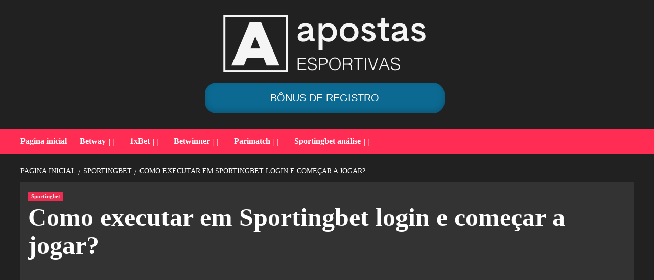

--- FILE ---
content_type: text/html; charset=UTF-8
request_url: https://apostas-esportivas-br.com/como-executar-em-sportingbet-login-e-comecar-a-jogar/
body_size: 9695
content:
<!doctype html><html lang="pt"><head><meta charset="UTF-8"><meta name="viewport" content="width=device-width, initial-scale=1"><link rel="profile" href="https://gmpg.org/xfn/11"><meta name='robots' content='index, follow, max-image-preview:large, max-snippet:-1, max-video-preview:-1' /><link media="all" href="https://apostas-esportivas-br.com/wp-content/cache/autoptimize/autoptimize_955233855ece1d106fbe787b8af4d7b8.php" rel="stylesheet"><title>Sportingbet Login: Acesse Conta com Sportingbet Cadastro no Brasil</title><meta name="description" content="Explore apostas com Sportingbet Entrar Login 🌟 Acesse a plataforma por Sportingbet App Login 💎 Não perca a chance de criar conta Sportingbet e ter acesso a eventos esportivos" /><link rel="canonical" href="https://apostas-esportivas-br.com/como-executar-em-sportingbet-login-e-comecar-a-jogar/" /><meta property="og:locale" content="pt_PT" /><meta property="og:type" content="article" /><meta property="og:title" content="Sportingbet Login: Acesse Conta com Sportingbet Cadastro no Brasil" /><meta property="og:description" content="Explore apostas com Sportingbet Entrar Login 🌟 Acesse a plataforma por Sportingbet App Login 💎 Não perca a chance de criar conta Sportingbet e ter acesso a eventos esportivos" /><meta property="og:url" content="https://apostas-esportivas-br.com/como-executar-em-sportingbet-login-e-comecar-a-jogar/" /><meta property="og:site_name" content="apostas-esportivas-br.com" /><meta property="article:published_time" content="2023-08-14T15:40:45+00:00" /><meta property="article:modified_time" content="2023-08-16T17:04:06+00:00" /><meta property="og:image" content="https://apostas-esportivas-br.com/wp-content/uploads/2023/08/22-3.jpg" /><meta property="og:image:width" content="1366" /><meta property="og:image:height" content="911" /><meta property="og:image:type" content="image/jpeg" /><meta name="author" content="86fJIN1wvKg8HoU" /><meta name="twitter:card" content="summary_large_image" /><meta name="twitter:label1" content="Escrito por" /><meta name="twitter:data1" content="86fJIN1wvKg8HoU" /><meta name="twitter:label2" content="Tempo estimado de leitura" /><meta name="twitter:data2" content="6 minutos" /> <script type="application/ld+json" class="yoast-schema-graph">{"@context":"https://schema.org","@graph":[{"@type":"Article","@id":"https://apostas-esportivas-br.com/como-executar-em-sportingbet-login-e-comecar-a-jogar/#article","isPartOf":{"@id":"https://apostas-esportivas-br.com/como-executar-em-sportingbet-login-e-comecar-a-jogar/"},"author":{"name":"86fJIN1wvKg8HoU","@id":"https://apostas-esportivas-br.com/#/schema/person/a7380314659eef8d4414efd69cddf8d3"},"headline":"Como executar em Sportingbet login e começar a jogar?","datePublished":"2023-08-14T15:40:45+00:00","dateModified":"2023-08-16T17:04:06+00:00","mainEntityOfPage":{"@id":"https://apostas-esportivas-br.com/como-executar-em-sportingbet-login-e-comecar-a-jogar/"},"wordCount":1134,"commentCount":0,"publisher":{"@id":"https://apostas-esportivas-br.com/#organization"},"image":{"@id":"https://apostas-esportivas-br.com/como-executar-em-sportingbet-login-e-comecar-a-jogar/#primaryimage"},"thumbnailUrl":"https://apostas-esportivas-br.com/wp-content/uploads/2023/08/22-3.jpg","articleSection":["Sportingbet"],"inLanguage":"pt-PT","potentialAction":[{"@type":"CommentAction","name":"Comment","target":["https://apostas-esportivas-br.com/como-executar-em-sportingbet-login-e-comecar-a-jogar/#respond"]}]},{"@type":"WebPage","@id":"https://apostas-esportivas-br.com/como-executar-em-sportingbet-login-e-comecar-a-jogar/","url":"https://apostas-esportivas-br.com/como-executar-em-sportingbet-login-e-comecar-a-jogar/","name":"Sportingbet Login: Acesse Conta com Sportingbet Cadastro no Brasil","isPartOf":{"@id":"https://apostas-esportivas-br.com/#website"},"primaryImageOfPage":{"@id":"https://apostas-esportivas-br.com/como-executar-em-sportingbet-login-e-comecar-a-jogar/#primaryimage"},"image":{"@id":"https://apostas-esportivas-br.com/como-executar-em-sportingbet-login-e-comecar-a-jogar/#primaryimage"},"thumbnailUrl":"https://apostas-esportivas-br.com/wp-content/uploads/2023/08/22-3.jpg","datePublished":"2023-08-14T15:40:45+00:00","dateModified":"2023-08-16T17:04:06+00:00","description":"Explore apostas com Sportingbet Entrar Login 🌟 Acesse a plataforma por Sportingbet App Login 💎 Não perca a chance de criar conta Sportingbet e ter acesso a eventos esportivos","breadcrumb":{"@id":"https://apostas-esportivas-br.com/como-executar-em-sportingbet-login-e-comecar-a-jogar/#breadcrumb"},"inLanguage":"pt-PT","potentialAction":[{"@type":"ReadAction","target":["https://apostas-esportivas-br.com/como-executar-em-sportingbet-login-e-comecar-a-jogar/"]}]},{"@type":"ImageObject","inLanguage":"pt-PT","@id":"https://apostas-esportivas-br.com/como-executar-em-sportingbet-login-e-comecar-a-jogar/#primaryimage","url":"https://apostas-esportivas-br.com/wp-content/uploads/2023/08/22-3.jpg","contentUrl":"https://apostas-esportivas-br.com/wp-content/uploads/2023/08/22-3.jpg","width":1366,"height":911},{"@type":"BreadcrumbList","@id":"https://apostas-esportivas-br.com/como-executar-em-sportingbet-login-e-comecar-a-jogar/#breadcrumb","itemListElement":[{"@type":"ListItem","position":1,"name":"Home","item":"https://apostas-esportivas-br.com/"},{"@type":"ListItem","position":2,"name":"Como executar em Sportingbet login e começar a jogar?"}]},{"@type":"WebSite","@id":"https://apostas-esportivas-br.com/#website","url":"https://apostas-esportivas-br.com/","name":"apostas-esportivas-br.com","description":"","publisher":{"@id":"https://apostas-esportivas-br.com/#organization"},"inLanguage":"pt-PT"},{"@type":"Organization","@id":"https://apostas-esportivas-br.com/#organization","name":"apostas-esportivas-br.com","url":"https://apostas-esportivas-br.com/","logo":{"@type":"ImageObject","inLanguage":"pt-PT","@id":"https://apostas-esportivas-br.com/#/schema/logo/image/","url":"https://apostas-esportivas-br.com/wp-content/uploads/2023/08/logof.png","contentUrl":"https://apostas-esportivas-br.com/wp-content/uploads/2023/08/logof.png","width":396,"height":112,"caption":"apostas-esportivas-br.com"},"image":{"@id":"https://apostas-esportivas-br.com/#/schema/logo/image/"}},{"@type":"Person","@id":"https://apostas-esportivas-br.com/#/schema/person/a7380314659eef8d4414efd69cddf8d3","name":"86fJIN1wvKg8HoU","image":{"@type":"ImageObject","inLanguage":"pt-PT","@id":"https://apostas-esportivas-br.com/#/schema/person/image/","url":"https://secure.gravatar.com/avatar/4426126cbae4c6945f68a6a420a8d9515d77f2d748283a03de26fe96320c1c94?s=96&d=mm&r=g","contentUrl":"https://secure.gravatar.com/avatar/4426126cbae4c6945f68a6a420a8d9515d77f2d748283a03de26fe96320c1c94?s=96&d=mm&r=g","caption":"86fJIN1wvKg8HoU"},"sameAs":["http://apostas-esportivas-br.com"]}]}</script> <link rel='dns-prefetch' href='//apostas-esportivas-br.com' /><link rel="alternate" title="oEmbed (JSON)" type="application/json+oembed" href="https://apostas-esportivas-br.com/wp-json/oembed/1.0/embed?url=https%3A%2F%2Fapostas-esportivas-br.com%2Fcomo-executar-em-sportingbet-login-e-comecar-a-jogar%2F" /><link rel="alternate" title="oEmbed (XML)" type="text/xml+oembed" href="https://apostas-esportivas-br.com/wp-json/oembed/1.0/embed?url=https%3A%2F%2Fapostas-esportivas-br.com%2Fcomo-executar-em-sportingbet-login-e-comecar-a-jogar%2F&#038;format=xml" /><link rel="https://api.w.org/" href="https://apostas-esportivas-br.com/wp-json/" /><link rel="alternate" title="JSON" type="application/json" href="https://apostas-esportivas-br.com/wp-json/wp/v2/posts/100" /><link rel="EditURI" type="application/rsd+xml" title="RSD" href="https://apostas-esportivas-br.com/xmlrpc.php?rsd" /><meta name="generator" content="WordPress 6.9" /><link rel='shortlink' href='https://apostas-esportivas-br.com/?p=100' /> <script type="application/ld+json">{
    "@context": "https://schema.org/",
    "@type": "CreativeWorkSeries",
    "name": "Como executar em Sportingbet login e começar a jogar?",
    "aggregateRating": {
        "@type": "AggregateRating",
        "ratingValue": "5",
        "bestRating": "5",
        "ratingCount": "1"
    }
}</script> <link rel="pingback" href="https://apostas-esportivas-br.com/xmlrpc.php"><link rel="icon" href="https://apostas-esportivas-br.com/wp-content/uploads/2023/08/cropped-logof-32x32.png" sizes="32x32" /><link rel="icon" href="https://apostas-esportivas-br.com/wp-content/uploads/2023/08/cropped-logof-192x192.png" sizes="192x192" /><link rel="apple-touch-icon" href="https://apostas-esportivas-br.com/wp-content/uploads/2023/08/cropped-logof-180x180.png" /><meta name="msapplication-TileImage" content="https://apostas-esportivas-br.com/wp-content/uploads/2023/08/cropped-logof-270x270.png" /></head><body class="wp-singular post-template-default single single-post postid-100 single-format-standard wp-custom-logo wp-embed-responsive wp-theme-covernews wp-child-theme-newsback default-content-layout scrollup-sticky-header aft-sticky-header aft-sticky-sidebar dark aft-main-banner-slider-editors-picks-trending single-content-mode-default header-image-default full-width-content"> <noscript><iframe src="https://www.googletagmanager.com/ns.html?id=GTM-MQ5W4TPS" height="0" width="0" style="display:none;visibility:hidden"></iframe></noscript><div id="page" class="site"> <a class="skip-link screen-reader-text" href="#content">Skip to content</a><div class="header-layout-3"><header id="masthead" class="site-header"><div class="masthead-banner " data-background=""><div class="container"><div class="row"><div class="col-md-12"><div class="site-branding"> <a href="https://apostas-esportivas-br.com/" class="custom-logo-link" rel="home"><img width="396" height="112" src="https://apostas-esportivas-br.com/wp-content/uploads/2023/08/logof.png" class="custom-logo" alt="apostas-esportivas-br.com" decoding="async" srcset="https://apostas-esportivas-br.com/wp-content/uploads/2023/08/logof.png 396w, https://apostas-esportivas-br.com/wp-content/uploads/2023/08/logof-300x85.png 300w" sizes="(max-width: 396px) 100vw, 396px" /></a> <a href="https://littlelnk.com/?offer_id=158&_lp=1&_token=uuid_2bm0pb5ukk5lg_2bm0pb5ukk5lg6975187ee58df0.85186793"  class="fggtli" rel="nofollow">bônus de registro</a></div></div><div class="col-md-12"></div></div></div></div><nav id="site-navigation" class="main-navigation"><div class="container"><div class="row"><div class="kol-12"><div class="navigation-container"><div class="main-navigation-container-items-wrapper"> <span class="toggle-menu" aria-controls="primary-menu" aria-expanded="false"> <a href="javascript:void(0)" class="aft-void-menu"> <span class="screen-reader-text">Primary Menu</span> <i class="ham"></i> </a> </span> <span class="af-mobile-site-title-wrap"> <a href="https://apostas-esportivas-br.com/" class="custom-logo-link" rel="home"><img width="396" height="112" src="https://apostas-esportivas-br.com/wp-content/uploads/2023/08/logof.png" class="custom-logo" alt="apostas-esportivas-br.com" decoding="async" srcset="https://apostas-esportivas-br.com/wp-content/uploads/2023/08/logof.png 396w, https://apostas-esportivas-br.com/wp-content/uploads/2023/08/logof-300x85.png 300w" sizes="(max-width: 396px) 100vw, 396px" /></a><p class="site-title font-family-1"> <a href="https://apostas-esportivas-br.com/" rel="home">apostas-esportivas-br.com</a></p> </span><div class="menu main-menu"><ul id="primary-menu" class="menu"><li id="menu-item-407" class="menu-item menu-item-type-post_type menu-item-object-page menu-item-home menu-item-407"><a href="https://apostas-esportivas-br.com/">Pagina inicial</a></li><li id="menu-item-39" class="menu-item menu-item-type-post_type menu-item-object-post menu-item-has-children menu-item-39"><a href="https://apostas-esportivas-br.com/revisao-completa-betway-brasil-2023-para-aqueles-que-querem-ganhar/">Betway</a><ul class="sub-menu"><li id="menu-item-38" class="menu-item menu-item-type-post_type menu-item-object-post menu-item-38"><a href="https://apostas-esportivas-br.com/para-que-serve-betway-bonus-2023/">Betway bônus</a></li><li id="menu-item-37" class="menu-item menu-item-type-post_type menu-item-object-post menu-item-37"><a href="https://apostas-esportivas-br.com/maximo-e-betway-deposito-minimo-em-2023-no-brasil/">Betway depósito</a></li><li id="menu-item-36" class="menu-item menu-item-type-post_type menu-item-object-post menu-item-36"><a href="https://apostas-esportivas-br.com/betway-ao-vivo-apostar-no-formato-ao-vivo-em-um-escritorio-de-apostas-confiavel/">Betway live</a></li><li id="menu-item-35" class="menu-item menu-item-type-post_type menu-item-object-post menu-item-35"><a href="https://apostas-esportivas-br.com/o-melhor-betway-app-o-que-os-jogadores-ativos-do-brasil-precisam/">Betway app</a></li><li id="menu-item-34" class="menu-item menu-item-type-post_type menu-item-object-post menu-item-34"><a href="https://apostas-esportivas-br.com/como-executar-em-betway-login-brasil-e-comecar-a-jogar-totalmente/">Betway login&#038;registro</a></li><li id="menu-item-33" class="menu-item menu-item-type-post_type menu-item-object-post menu-item-33"><a href="https://apostas-esportivas-br.com/para-que-serve-codigo-promocional-betway-para-os-jogadores-desse-servico/">Betway promo</a></li></ul></li><li id="menu-item-64" class="menu-item menu-item-type-post_type menu-item-object-post menu-item-has-children menu-item-64"><a href="https://apostas-esportivas-br.com/revisao-completa-1xbet-brasil-como-uma-plataforma-de-apostas-esportivas/">1xBet</a><ul class="sub-menu"><li id="menu-item-63" class="menu-item menu-item-type-post_type menu-item-object-post menu-item-63"><a href="https://apostas-esportivas-br.com/principais-principios-de-uso-1xbet-bonus-2023/">1xBet bônus</a></li><li id="menu-item-62" class="menu-item menu-item-type-post_type menu-item-object-post menu-item-62"><a href="https://apostas-esportivas-br.com/o-que-da-a-um-jogador-do-brasil-em-1xbet-deposito/">1xBet depósito</a></li><li id="menu-item-61" class="menu-item menu-item-type-post_type menu-item-object-post menu-item-61"><a href="https://apostas-esportivas-br.com/bonus-sexta-feira-feliz-1xbet-qual-e-o-seu-valor/">1xBet Friday bonus</a></li><li id="menu-item-60" class="menu-item menu-item-type-post_type menu-item-object-post menu-item-60"><a href="https://apostas-esportivas-br.com/instalar-1xbet-app/">1xBet app</a></li><li id="menu-item-59" class="menu-item menu-item-type-post_type menu-item-object-post menu-item-59"><a href="https://apostas-esportivas-br.com/como-e-organizado-em-1xbet-login-brasil/">1xBet login&#038;registro</a></li><li id="menu-item-58" class="menu-item menu-item-type-post_type menu-item-object-post menu-item-58"><a href="https://apostas-esportivas-br.com/1xbet-live-stream/">1xBet live</a></li><li id="menu-item-57" class="menu-item menu-item-type-post_type menu-item-object-post menu-item-57"><a href="https://apostas-esportivas-br.com/use-o-codigo-promocional-1xbet-brasil-para-um-jogo-lucrativo/">1xBet promo</a></li></ul></li><li id="menu-item-80" class="menu-item menu-item-type-post_type menu-item-object-post menu-item-has-children menu-item-80"><a href="https://apostas-esportivas-br.com/betwinner-brasil-tudo-o-que-voce-precisa-saber-sobre-o-escritorio/">Betwinner</a><ul class="sub-menu"><li id="menu-item-79" class="menu-item menu-item-type-post_type menu-item-object-post menu-item-79"><a href="https://apostas-esportivas-br.com/como-receber-em-betwinner-bonus/">Betwinner bônus</a></li><li id="menu-item-78" class="menu-item menu-item-type-post_type menu-item-object-post menu-item-78"><a href="https://apostas-esportivas-br.com/como-baixar-betwinner-app-para-seu-dispositivo/">Betwinner app</a></li><li id="menu-item-77" class="menu-item menu-item-type-post_type menu-item-object-post menu-item-77"><a href="https://apostas-esportivas-br.com/como-executar-em-betwinner-login-e-comecar-a-jogar/">Betwinner login&#038;registro</a></li><li id="menu-item-76" class="menu-item menu-item-type-post_type menu-item-object-post menu-item-76"><a href="https://apostas-esportivas-br.com/o-que-da-codigo-promocional-betwinner/">Betwinner promo</a></li></ul></li><li id="menu-item-96" class="menu-item menu-item-type-post_type menu-item-object-post menu-item-has-children menu-item-96"><a href="https://apostas-esportivas-br.com/parimatch-brasil-o-que-voce-precisa-saber-sobre-a-empresa/">Parimatch</a><ul class="sub-menu"><li id="menu-item-95" class="menu-item menu-item-type-post_type menu-item-object-post menu-item-95"><a href="https://apostas-esportivas-br.com/principais-recursos-parimatch-bonus-no-brasil/">Parimatch bônus</a></li><li id="menu-item-94" class="menu-item menu-item-type-post_type menu-item-object-post menu-item-94"><a href="https://apostas-esportivas-br.com/uso-parimatch-app-para-apostas-esportivas-lucrativas/">Parimatch app</a></li><li id="menu-item-93" class="menu-item menu-item-type-post_type menu-item-object-post menu-item-93"><a href="https://apostas-esportivas-br.com/como-e-organizado-em-parimatch-cadastro/">Parimatch login&#038;registro</a></li><li id="menu-item-92" class="menu-item menu-item-type-post_type menu-item-object-post menu-item-92"><a href="https://apostas-esportivas-br.com/o-que-da-codigo-promocional-parimatch/">Parimatch promo</a></li></ul></li><li id="menu-item-115" class="menu-item menu-item-type-post_type menu-item-object-post current-menu-ancestor current-menu-parent menu-item-has-children menu-item-115"><a href="https://apostas-esportivas-br.com/escritorio-da-casa-de-apostas-sportingbet-brasil-breve-visao-geral/">Sportingbet análise</a><ul class="sub-menu"><li id="menu-item-114" class="menu-item menu-item-type-post_type menu-item-object-post menu-item-114"><a href="https://apostas-esportivas-br.com/o-que-da-codigo-bonus-sportingbet-para-apostadores-ativos-em-2023-ano/">Sportingbet bônus</a></li><li id="menu-item-113" class="menu-item menu-item-type-post_type menu-item-object-post menu-item-113"><a href="https://apostas-esportivas-br.com/simples-rapido-e-conveniente-sportingbet-app/">Sportingbet app</a></li><li id="menu-item-112" class="menu-item menu-item-type-post_type menu-item-object-post current-menu-item menu-item-112"><a href="https://apostas-esportivas-br.com/como-executar-em-sportingbet-login-e-comecar-a-jogar/" aria-current="page">Sportingbet login&#038;registro</a></li><li id="menu-item-111" class="menu-item menu-item-type-post_type menu-item-object-post menu-item-111"><a href="https://apostas-esportivas-br.com/interessante-sportingbet-ao-vivo-nova-oportunidade-para-apostadores/">Sportingbet live</a></li><li id="menu-item-110" class="menu-item menu-item-type-post_type menu-item-object-post menu-item-110"><a href="https://apostas-esportivas-br.com/para-que-serve-cupons-sportingbet-no-ano-2023/">Sportingbet promo</a></li></ul></li></ul></div></div><div class="cart-search"><div class="af-search-wrap"><div class="search-overlay"> <a href="#" title="Search" class="search-icon"> <i class="fa fa-search"></i> </a><div class="af-search-form"></div></div></div></div></div></div></div></div></nav></header></div><div id="content" class="container"><div class="em-breadcrumbs font-family-1 covernews-breadcrumbs"><div class="row"><div role="navigation" aria-label="Breadcrumbs" class="breadcrumb-trail breadcrumbs" itemprop="breadcrumb"><ul class="trail-items" itemscope itemtype="http://schema.org/BreadcrumbList"><meta name="numberOfItems" content="3" /><meta name="itemListOrder" content="Ascending" /><li itemprop="itemListElement" itemscope itemtype="http://schema.org/ListItem" class="trail-item trail-begin"><a href="https://apostas-esportivas-br.com/" rel="home" itemprop="item"><span itemprop="name">Pagina inicial</span></a><meta itemprop="position" content="1" /></li><li itemprop="itemListElement" itemscope itemtype="http://schema.org/ListItem" class="trail-item"><a href="https://apostas-esportivas-br.com/category/sportingbet/" itemprop="item"><span itemprop="name">Sportingbet</span></a><meta itemprop="position" content="2" /></li><li itemprop="itemListElement" itemscope itemtype="http://schema.org/ListItem" class="trail-item trail-end"><a href="https://apostas-esportivas-br.com/como-executar-em-sportingbet-login-e-comecar-a-jogar/" itemprop="item"><span itemprop="name">Como executar em Sportingbet login e começar a jogar?</span></a><meta itemprop="position" content="3" /></li></ul></div></div></div><div class="section-block-upper row"><div id="primary" class="content-area"><main id="main" class="site-main"><article id="post-100" class="af-single-article post-100 post type-post status-publish format-standard has-post-thumbnail hentry category-sportingbet"><div class="entry-content-wrap"><header class="entry-header"><div class="header-details-wrapper"><div class="entry-header-details"><div class="figure-categories figure-categories-bg"><ul class="cat-links"><li class="meta-category"> <a class="covernews-categories category-color-1" href="https://apostas-esportivas-br.com/category/sportingbet/" alt="View all posts in Sportingbet"> Sportingbet </a></li></ul></div><h1 class="entry-title">Como executar em Sportingbet login e começar a jogar?</h1> <span class="author-links"> </span></div></div><div class="aft-post-thumbnail-wrapper"><div class="post-thumbnail full-width-image"> <noscript><img width="640" height="427" src="https://apostas-esportivas-br.com/wp-content/uploads/2023/08/22-3-1024x683.jpg" class="attachment-large size-large wp-post-image" alt="" decoding="async" fetchpriority="high" srcset="https://apostas-esportivas-br.com/wp-content/uploads/2023/08/22-3-1024x683.jpg 1024w, https://apostas-esportivas-br.com/wp-content/uploads/2023/08/22-3-300x200.jpg 300w, https://apostas-esportivas-br.com/wp-content/uploads/2023/08/22-3-768x512.jpg 768w, https://apostas-esportivas-br.com/wp-content/uploads/2023/08/22-3.jpg 1366w" sizes="(max-width: 640px) 100vw, 640px" /></noscript><img width="640" height="427" src='data:image/svg+xml,%3Csvg%20xmlns=%22http://www.w3.org/2000/svg%22%20viewBox=%220%200%20640%20427%22%3E%3C/svg%3E' data-src="https://apostas-esportivas-br.com/wp-content/uploads/2023/08/22-3-1024x683.jpg" class="lazyload attachment-large size-large wp-post-image" alt="" decoding="async" fetchpriority="high" data-srcset="https://apostas-esportivas-br.com/wp-content/uploads/2023/08/22-3-1024x683.jpg 1024w, https://apostas-esportivas-br.com/wp-content/uploads/2023/08/22-3-300x200.jpg 300w, https://apostas-esportivas-br.com/wp-content/uploads/2023/08/22-3-768x512.jpg 768w, https://apostas-esportivas-br.com/wp-content/uploads/2023/08/22-3.jpg 1366w" data-sizes="(max-width: 640px) 100vw, 640px" /></div></div></header><div class="entry-content"><p>Para fazer apostas desportivas online para ganhar dinheiro de verdade, você definitivamente deve criar uma conta em um escritório confiável. Em Sportingbet cadastro <b>– </b>procedimento, que ocorre online. Para os jogadores em potencial, a casa de apostas praticamente não faz exigências. Aqui abrir uma conta pode ser usado por todos os usuários adultos. Apenas uma conta é permitida na empresa.</p><p>Em 2023 o procedimento de criação de perfil é online. Você pode concluí-lo a qualquer hora do dia. Certifique-se de fornecer informações precisas sobre você, pois no futuro você poderá precisar delas para atuar em Sportingbet login. Portanto, certifique-se de verificar a exatidão dos dados especificados.</p> <a href="https://littlelnk.com/?offer_id=158&_lp=1&_token=uuid_2bm0pb5ukk5lg_2bm0pb5ukk5lg6975187ee58df0.85186793"  class="fggtli" rel="nofollow">bônus de registro</a><h2>Vale a pena criar conta no escritório Sportingbet?</h2><p><noscript><img decoding="async" class="aligncenter wp-image-376" title="Vale a pena criar conta no escritório Sportingbet?" src="https://apostas-esportivas-br.com/wp-content/uploads/2023/08/23-4.jpg" alt="Vale a pena criar conta no escritório Sportingbet?" width="1656" height="770" srcset="https://apostas-esportivas-br.com/wp-content/uploads/2023/08/23-4.jpg 1366w, https://apostas-esportivas-br.com/wp-content/uploads/2023/08/23-4-300x139.jpg 300w, https://apostas-esportivas-br.com/wp-content/uploads/2023/08/23-4-1024x476.jpg 1024w, https://apostas-esportivas-br.com/wp-content/uploads/2023/08/23-4-768x357.jpg 768w" sizes="(max-width: 1656px) 100vw, 1656px" /></noscript><img decoding="async" class="lazyload aligncenter wp-image-376" title="Vale a pena criar conta no escritório Sportingbet?" src='data:image/svg+xml,%3Csvg%20xmlns=%22http://www.w3.org/2000/svg%22%20viewBox=%220%200%201656%20770%22%3E%3C/svg%3E' data-src="https://apostas-esportivas-br.com/wp-content/uploads/2023/08/23-4.jpg" alt="Vale a pena criar conta no escritório Sportingbet?" width="1656" height="770" data-srcset="https://apostas-esportivas-br.com/wp-content/uploads/2023/08/23-4.jpg 1366w, https://apostas-esportivas-br.com/wp-content/uploads/2023/08/23-4-300x139.jpg 300w, https://apostas-esportivas-br.com/wp-content/uploads/2023/08/23-4-1024x476.jpg 1024w, https://apostas-esportivas-br.com/wp-content/uploads/2023/08/23-4-768x357.jpg 768w" data-sizes="(max-width: 1656px) 100vw, 1656px" /></p><p>Cada vez mais jogadores de Brasil escolher essa marca. Isso não é surpreendente, pois a empresa está no mercado de apostas há muito tempo. Não é difícil para os jogadores criar conta Sportingbet. Isso o prepara imediatamente para ser lucrativo apostar.</p><p>Para começar, essa empresa tem um grande conjunto de eventos interessantes. Dezenas de eventos diferentes são apresentados na linha. Em meio a essa variedade, todos certamente encontrarão algo fascinante. Além disso, as vantagens das previsões em casa de apostas são:</p><ol><li aria-level="1">Excelente nível de citações. Aqui estão os jogadores de Brasil podem esperar maximizar as recompensas de seu conhecimento. Executar em Sportingbet entrar, para estimar o valor das cotações na empresa.</li><li aria-level="1">Variedade de variantes do resultado de qualquer evento. Isso permitirá que você aposte não apenas em resultados populares, mas também em resultados específicos.</li><li aria-level="1">Excelente ao vivo. Jogadores de Brasil em todas as horas do dia e da noite pode fazer previsões para as partidas que estão ao vivo.</li></ol><p>Nesta plataforma é fácil se concentrar em apostas e obter um resultado positivo para si mesmo.</p> <a href="https://littlelnk.com/?offer_id=158&_lp=1&_token=uuid_2bm0pb5ukk5lg_2bm0pb5ukk5lg6975187ee58df0.85186793"  class="fggtli" rel="nofollow">bônus de registro</a><h2>Características cadastro na plataforma Sportingbet</h2><p><noscript><img decoding="async" class="aligncenter wp-image-377 size-full" title="Características cadastro na plataforma Sportingbet" src="https://apostas-esportivas-br.com/wp-content/uploads/2023/08/24-1-1.jpg" alt="Características cadastro na plataforma Sportingbet" width="1366" height="886" srcset="https://apostas-esportivas-br.com/wp-content/uploads/2023/08/24-1-1.jpg 1366w, https://apostas-esportivas-br.com/wp-content/uploads/2023/08/24-1-1-300x195.jpg 300w, https://apostas-esportivas-br.com/wp-content/uploads/2023/08/24-1-1-1024x664.jpg 1024w, https://apostas-esportivas-br.com/wp-content/uploads/2023/08/24-1-1-768x498.jpg 768w" sizes="(max-width: 1366px) 100vw, 1366px" /></noscript><img decoding="async" class="lazyload aligncenter wp-image-377 size-full" title="Características cadastro na plataforma Sportingbet" src='data:image/svg+xml,%3Csvg%20xmlns=%22http://www.w3.org/2000/svg%22%20viewBox=%220%200%201366%20886%22%3E%3C/svg%3E' data-src="https://apostas-esportivas-br.com/wp-content/uploads/2023/08/24-1-1.jpg" alt="Características cadastro na plataforma Sportingbet" width="1366" height="886" data-srcset="https://apostas-esportivas-br.com/wp-content/uploads/2023/08/24-1-1.jpg 1366w, https://apostas-esportivas-br.com/wp-content/uploads/2023/08/24-1-1-300x195.jpg 300w, https://apostas-esportivas-br.com/wp-content/uploads/2023/08/24-1-1-1024x664.jpg 1024w, https://apostas-esportivas-br.com/wp-content/uploads/2023/08/24-1-1-768x498.jpg 768w" data-sizes="(max-width: 1366px) 100vw, 1366px" /></p><p>Para criar uma conta, você não precisa gastar muito tempo. O procedimento é realizado online. Em Sportingbet cadastro também está disponível por meio de um dispositivo móvel. Todos poderão usar um dispositivo que seja conveniente para eles.</p><p>Se estiver no processo de preenchimento do formulário de registo tiver dúvidas, entre em contato com a equipe de suporte. Seus representantes fornecerão orientação profissional.</p> <a href="https://littlelnk.com/?offer_id=158&_lp=1&_token=uuid_2bm0pb5ukk5lg_2bm0pb5ukk5lg6975187ee58df0.85186793"  class="fggtli" rel="nofollow">bônus de registro</a><h2>Como passar registro na empresa Sportingbet?</h2><p><noscript><img decoding="async" class="aligncenter wp-image-378 size-full" title="Como passar registro na empresa Sportingbet?" src="https://apostas-esportivas-br.com/wp-content/uploads/2023/08/25-1.png" alt="Como passar registro na empresa Sportingbet?" width="1390" height="822" srcset="https://apostas-esportivas-br.com/wp-content/uploads/2023/08/25-1.png 1390w, https://apostas-esportivas-br.com/wp-content/uploads/2023/08/25-1-300x177.png 300w, https://apostas-esportivas-br.com/wp-content/uploads/2023/08/25-1-1024x606.png 1024w, https://apostas-esportivas-br.com/wp-content/uploads/2023/08/25-1-768x454.png 768w" sizes="(max-width: 1390px) 100vw, 1390px" /></noscript><img decoding="async" class="lazyload aligncenter wp-image-378 size-full" title="Como passar registro na empresa Sportingbet?" src='data:image/svg+xml,%3Csvg%20xmlns=%22http://www.w3.org/2000/svg%22%20viewBox=%220%200%201390%20822%22%3E%3C/svg%3E' data-src="https://apostas-esportivas-br.com/wp-content/uploads/2023/08/25-1.png" alt="Como passar registro na empresa Sportingbet?" width="1390" height="822" data-srcset="https://apostas-esportivas-br.com/wp-content/uploads/2023/08/25-1.png 1390w, https://apostas-esportivas-br.com/wp-content/uploads/2023/08/25-1-300x177.png 300w, https://apostas-esportivas-br.com/wp-content/uploads/2023/08/25-1-1024x606.png 1024w, https://apostas-esportivas-br.com/wp-content/uploads/2023/08/25-1-768x454.png 768w" data-sizes="(max-width: 1390px) 100vw, 1390px" /></p><p>Para lidar com, como se registrar, uso passo a passo instruções. A primeira etapa é ir para site da casa de apostas. Em seguida, clique no botão &#8220;Registro&#8221;, e um questionário será aberto à sua frente. Nele, você precisará especificar:</p><ul><li aria-level="1">país de residência</li><li aria-level="1">moeda para apostas</li><li aria-level="1">e-mail</li><li aria-level="1">senha</li><li aria-level="1">sobrenome e nome</li><li aria-level="1">data de nascimento</li><li aria-level="1">endereço residencial exato</li><li aria-level="1">número celular</li></ul><p>Ao final, você deve concordar com as regras do jogo estabelecidas neste escritório e confirmar que tem mais de 18 anos de idade. Nesse momento, em Sportingbet registro é concluído. Tudo é bastante simples, portanto, geralmente não há dúvidas.</p> <a href="https://littlelnk.com/?offer_id=158&_lp=1&_token=uuid_2bm0pb5ukk5lg_2bm0pb5ukk5lg6975187ee58df0.85186793"  class="fggtli" rel="nofollow">bônus de registro</a><h2>Como verificar conta aos clientes Sportingbet?</h2><p><noscript><img decoding="async" class="aligncenter wp-image-379 size-full" title="Como verificar conta aos clientes Sportingbet?" src="https://apostas-esportivas-br.com/wp-content/uploads/2023/08/26-1-3.jpg" alt="Como verificar conta aos clientes Sportingbet?" width="1366" height="844" srcset="https://apostas-esportivas-br.com/wp-content/uploads/2023/08/26-1-3.jpg 1366w, https://apostas-esportivas-br.com/wp-content/uploads/2023/08/26-1-3-300x185.jpg 300w, https://apostas-esportivas-br.com/wp-content/uploads/2023/08/26-1-3-1024x633.jpg 1024w, https://apostas-esportivas-br.com/wp-content/uploads/2023/08/26-1-3-768x475.jpg 768w" sizes="(max-width: 1366px) 100vw, 1366px" /></noscript><img decoding="async" class="lazyload aligncenter wp-image-379 size-full" title="Como verificar conta aos clientes Sportingbet?" src='data:image/svg+xml,%3Csvg%20xmlns=%22http://www.w3.org/2000/svg%22%20viewBox=%220%200%201366%20844%22%3E%3C/svg%3E' data-src="https://apostas-esportivas-br.com/wp-content/uploads/2023/08/26-1-3.jpg" alt="Como verificar conta aos clientes Sportingbet?" width="1366" height="844" data-srcset="https://apostas-esportivas-br.com/wp-content/uploads/2023/08/26-1-3.jpg 1366w, https://apostas-esportivas-br.com/wp-content/uploads/2023/08/26-1-3-300x185.jpg 300w, https://apostas-esportivas-br.com/wp-content/uploads/2023/08/26-1-3-1024x633.jpg 1024w, https://apostas-esportivas-br.com/wp-content/uploads/2023/08/26-1-3-768x475.jpg 768w" data-sizes="(max-width: 1366px) 100vw, 1366px" /></p><p>Os jogadores já sabem, como se cadastrar. Não será necessário fornecer documentos durante esse procedimento. No entanto, pode ser necessário mais tarde, quando o procedimento for realizado em Sportingbet precisa de verificação. Para executar esse procedimento, é necessário enviar uma foto do documento para os representantes do escritório. Uma digitalização também é adequada.</p><p>Deve ser um documento que confirme sua identidade. Por exemplo, um passaporte. Ele será analisado pelos representantes do escritório. Se não houver dúvidas, então verificar conta será um sucesso. Na maioria das vezes, é exatamente isso que acontece.</p> <a href="https://littlelnk.com/?offer_id=158&_lp=1&_token=uuid_2bm0pb5ukk5lg_2bm0pb5ukk5lg6975187ee58df0.85186793"  class="fggtli" rel="nofollow">bônus de registro</a><h2>Como executar login em sua conta para Sportingbet?</h2><p>Você já tem uma conta na empresa? Então não há problema algum em passar iniciar sessão, não. Para executar em Sportingbet login você precisa abrir o site e clicar no botão &#8220;Entrar&#8221;. Em seguida, digite seu nome de usuário (ou e-mail) e senha. Em seguida, ele passará autenticação. Se tudo estiver correto, você poderá começar a jogar nesse escritório.</p><p>Executar em Sportingbet entrar login pode ser feito ainda mais rapidamente. Se você joga constantemente com o mesmo gadget, após a primeira indicação de dados, pode anotar que o sistema se lembrará deles. Depois disso, não será necessário escrever constantemente seu e-mail e senha. Graças a isso, a plataforma será aberta em num clique.</p><p>Rápido Sportingbet login é especialmente importante para os fãs de transmissão ao vivo. Eles poderão entrar rapidamente na plataforma e fazer uma previsão. Em 2023 isso se tornou uma realidade completa para os jogadores.</p> <a href="https://littlelnk.com/?offer_id=158&_lp=1&_token=uuid_2bm0pb5ukk5lg_2bm0pb5ukk5lg6975187ee58df0.85186793"  class="fggtli" rel="nofollow">bônus de registro</a><h2>Como funciona login na plataforma Sportingbet através de app casa de apostas?</h2><p><noscript><img decoding="async" class="aligncenter wp-image-392" title="login na plataforma Sportingbet app " src="https://apostas-esportivas-br.com/wp-content/uploads/2023/08/ЛОГО-18.jpg" alt="login na plataforma Sportingbet app " width="1716" height="770" srcset="https://apostas-esportivas-br.com/wp-content/uploads/2023/08/ЛОГО-18.jpg 1366w, https://apostas-esportivas-br.com/wp-content/uploads/2023/08/ЛОГО-18-300x135.jpg 300w, https://apostas-esportivas-br.com/wp-content/uploads/2023/08/ЛОГО-18-1024x460.jpg 1024w, https://apostas-esportivas-br.com/wp-content/uploads/2023/08/ЛОГО-18-768x345.jpg 768w" sizes="(max-width: 1716px) 100vw, 1716px" /></noscript><img decoding="async" class="lazyload aligncenter wp-image-392" title="login na plataforma Sportingbet app " src='data:image/svg+xml,%3Csvg%20xmlns=%22http://www.w3.org/2000/svg%22%20viewBox=%220%200%201716%20770%22%3E%3C/svg%3E' data-src="https://apostas-esportivas-br.com/wp-content/uploads/2023/08/ЛОГО-18.jpg" alt="login na plataforma Sportingbet app " width="1716" height="770" data-srcset="https://apostas-esportivas-br.com/wp-content/uploads/2023/08/ЛОГО-18.jpg 1366w, https://apostas-esportivas-br.com/wp-content/uploads/2023/08/ЛОГО-18-300x135.jpg 300w, https://apostas-esportivas-br.com/wp-content/uploads/2023/08/ЛОГО-18-1024x460.jpg 1024w, https://apostas-esportivas-br.com/wp-content/uploads/2023/08/ЛОГО-18-768x345.jpg 768w" data-sizes="(max-width: 1716px) 100vw, 1716px" /></p><p>Está acostumado a jogar pelo celular? A casa de apostas também criou condições confortáveis para isso. Em Sportingbet app login está organizado exatamente da mesma forma que na versão completa do site. Portanto, não há problemas com, como entrar definitivamente não o fará.</p><p>Jogar pelo smartphone é uma oportunidade de prestar ainda mais atenção às previsões. Essa abordagem é uma garantia de que as apostas se tornarão não apenas um hobby, mas também uma das fontes de renda.</p><p>Você também pode criar conta Sportingbet através de um smartphone. De fato, basta ter uma conexão estável com a Internet para aproveitar toda a funcionalidade da empresa.</p> <a href="https://littlelnk.com/?offer_id=158&_lp=1&_token=uuid_2bm0pb5ukk5lg_2bm0pb5ukk5lg6975187ee58df0.85186793"  class="fggtli" rel="nofollow">bônus de registro</a><h2>Agora é fácil entrar em Sportingbet e começar a tocar</h2><p><noscript><img decoding="async" class="aligncenter wp-image-393 size-full" title="Agora é fácil entrar em Sportingbet e começar a tocar" src="https://apostas-esportivas-br.com/wp-content/uploads/2023/08/СТАВКИ-и-ЕСПОРТ-2.jpg" alt="Agora é fácil entrar em Sportingbet e começar a tocar" width="1366" height="825" srcset="https://apostas-esportivas-br.com/wp-content/uploads/2023/08/СТАВКИ-и-ЕСПОРТ-2.jpg 1366w, https://apostas-esportivas-br.com/wp-content/uploads/2023/08/СТАВКИ-и-ЕСПОРТ-2-300x181.jpg 300w, https://apostas-esportivas-br.com/wp-content/uploads/2023/08/СТАВКИ-и-ЕСПОРТ-2-1024x618.jpg 1024w, https://apostas-esportivas-br.com/wp-content/uploads/2023/08/СТАВКИ-и-ЕСПОРТ-2-768x464.jpg 768w" sizes="(max-width: 1366px) 100vw, 1366px" /></noscript><img decoding="async" class="lazyload aligncenter wp-image-393 size-full" title="Agora é fácil entrar em Sportingbet e começar a tocar" src='data:image/svg+xml,%3Csvg%20xmlns=%22http://www.w3.org/2000/svg%22%20viewBox=%220%200%201366%20825%22%3E%3C/svg%3E' data-src="https://apostas-esportivas-br.com/wp-content/uploads/2023/08/СТАВКИ-и-ЕСПОРТ-2.jpg" alt="Agora é fácil entrar em Sportingbet e começar a tocar" width="1366" height="825" data-srcset="https://apostas-esportivas-br.com/wp-content/uploads/2023/08/СТАВКИ-и-ЕСПОРТ-2.jpg 1366w, https://apostas-esportivas-br.com/wp-content/uploads/2023/08/СТАВКИ-и-ЕСПОРТ-2-300x181.jpg 300w, https://apostas-esportivas-br.com/wp-content/uploads/2023/08/СТАВКИ-и-ЕСПОРТ-2-1024x618.jpg 1024w, https://apostas-esportivas-br.com/wp-content/uploads/2023/08/СТАВКИ-и-ЕСПОРТ-2-768x464.jpg 768w" data-sizes="(max-width: 1366px) 100vw, 1366px" /></p><p>Registrar-se em um escritório confiável é o primeiro passo para ganhar com seu conhecimento. Um grande número de detalhes não é necessário especificar. O mesmo se aplica em Sportingbet app login. Você só precisa digitar seu e-mail e senha para avaliar as ofertas disponíveis da casa de apostas.</p><p>Em geral, centenas de ofertas interessantes para apostas estão disponíveis todos os dias nessa empresa. Os eventos são convenientemente classificados, portanto, basta dar 2 a 3 cliques para apostar na partida desejada. Executar em Sportingbet entrar, para ver com seus próprios olhos.</p><p>Uma vantagem adicional é a disponibilidade de vários incentivos adicionais para os usuários. Embora os bônus não possam ser retirados, eles podem ser facilmente investidos em novas previsões. Isso permitirá que você jogue com ainda mais frequência e aumente seu banco.</p><p>Sim, por meio de redes sociais em Sportingbet cadastro não está disponível, mas, sem ele, o jogo transcorrerá sem problemas. Depois disso, reabasteça seu saldo e comece a jogar. Todos têm a chance de fazer uma grande pontuação. Também não haverá problemas com a retirada de fundos, pois para isso você pode usar vários métodos populares.<a href="https://littlelnk.com/?offer_id=158&_lp=1&_token=uuid_2bm0pb5ukk5lg_2bm0pb5ukk5lg6975187ee58df0.85186793"  class="fggtli" rel="nofollow">bônus de registro</a></p><div class="kk-star-ratings kksr-auto kksr-align-center kksr-valign-bottom"
 data-payload='{&quot;align&quot;:&quot;center&quot;,&quot;id&quot;:&quot;100&quot;,&quot;slug&quot;:&quot;default&quot;,&quot;valign&quot;:&quot;bottom&quot;,&quot;ignore&quot;:&quot;&quot;,&quot;reference&quot;:&quot;auto&quot;,&quot;class&quot;:&quot;&quot;,&quot;count&quot;:&quot;1&quot;,&quot;legendonly&quot;:&quot;&quot;,&quot;readonly&quot;:&quot;&quot;,&quot;score&quot;:&quot;5&quot;,&quot;starsonly&quot;:&quot;&quot;,&quot;best&quot;:&quot;5&quot;,&quot;gap&quot;:&quot;5&quot;,&quot;greet&quot;:&quot;Avalie este artigo&quot;,&quot;legend&quot;:&quot;5\/5 - (1 voto)&quot;,&quot;size&quot;:&quot;24&quot;,&quot;title&quot;:&quot;Como executar em Sportingbet login e come\u00e7ar a jogar?&quot;,&quot;width&quot;:&quot;142.5&quot;,&quot;_legend&quot;:&quot;{score}\/{best} - ({count} {votes})&quot;,&quot;font_factor&quot;:&quot;1.25&quot;}'><div class="kksr-stars"><div class="kksr-stars-inactive"><div class="kksr-star" data-star="1" style="padding-right: 5px"><div class="kksr-icon" style="width: 24px; height: 24px;"></div></div><div class="kksr-star" data-star="2" style="padding-right: 5px"><div class="kksr-icon" style="width: 24px; height: 24px;"></div></div><div class="kksr-star" data-star="3" style="padding-right: 5px"><div class="kksr-icon" style="width: 24px; height: 24px;"></div></div><div class="kksr-star" data-star="4" style="padding-right: 5px"><div class="kksr-icon" style="width: 24px; height: 24px;"></div></div><div class="kksr-star" data-star="5" style="padding-right: 5px"><div class="kksr-icon" style="width: 24px; height: 24px;"></div></div></div><div class="kksr-stars-active" style="width: 142.5px;"><div class="kksr-star" style="padding-right: 5px"><div class="kksr-icon" style="width: 24px; height: 24px;"></div></div><div class="kksr-star" style="padding-right: 5px"><div class="kksr-icon" style="width: 24px; height: 24px;"></div></div><div class="kksr-star" style="padding-right: 5px"><div class="kksr-icon" style="width: 24px; height: 24px;"></div></div><div class="kksr-star" style="padding-right: 5px"><div class="kksr-icon" style="width: 24px; height: 24px;"></div></div><div class="kksr-star" style="padding-right: 5px"><div class="kksr-icon" style="width: 24px; height: 24px;"></div></div></div></div><div class="kksr-legend" style="font-size: 19.2px;"> 5/5 - (1 voto)</div></div><div class="post-item-metadata entry-meta"></div><nav class="navigation post-navigation" role="navigation"><div class="nav-links"><div class="nav-previous"><a href="https://apostas-esportivas-br.com/simples-rapido-e-conveniente-sportingbet-app/" rel="prev"><span class="em-post-navigation">Anterior</span> Simples, rápido e conveniente Sportingbet app</a></div><div class="nav-next"><a href="https://apostas-esportivas-br.com/interessante-sportingbet-ao-vivo-nova-oportunidade-para-apostadores/" rel="next"><span class="em-post-navigation">Próximo</span> Interessante Sportingbet ao vivo – nova oportunidade para apostadores</a></div></div></nav></div></div><div id="comments" class="comments-area"><div id="respond" class="comment-respond"><div id="reply-title" class="h4 comment-reply-title">Deixe um comentário <small><a rel="nofollow" id="cancel-comment-reply-link" href="/como-executar-em-sportingbet-login-e-comecar-a-jogar/#respond" style="display:none;">Cancelar resposta</a></small></div><form action="https://apostas-esportivas-br.com/wp-comments-post.php" method="post" id="commentform" class="comment-form"><p class="comment-notes"><span id="email-notes">O seu endereço de email não será publicado.</span> <span class="required-field-message">Campos obrigatórios marcados com <span class="required">*</span></span></p><p class="comment-form-comment"><label for="comment">Comentário <span class="required">*</span></label><textarea id="comment" name="comment" cols="45" rows="8" maxlength="65525" required></textarea></p><p class="comment-form-author"><label for="author">Nome <span class="required">*</span></label> <input id="author" name="author" type="text" value="" size="30" maxlength="245" autocomplete="name" required /></p><p class="comment-form-email"><label for="email">Email <span class="required">*</span></label> <input id="email" name="email" type="email" value="" size="30" maxlength="100" aria-describedby="email-notes" autocomplete="email" required /></p><p class="comment-form-cookies-consent"><input id="wp-comment-cookies-consent" name="wp-comment-cookies-consent" type="checkbox" value="yes" /> <label for="wp-comment-cookies-consent">Guardar o meu nome, email e site neste navegador para a próxima vez que eu comentar.</label></p><p class="form-submit"><input name="submit" type="submit" id="submit" class="submit" value="Publicar comentário" /> <input type='hidden' name='comment_post_ID' value='100' id='comment_post_ID' /> <input type='hidden' name='comment_parent' id='comment_parent' value='0' /></p></form></div></div></article></main></div></div></div><footer class="site-footer"><div class="site-info"><div class="container"><div class="row"><div class="col-sm-12"> Copyright © Todos os direitos reservados.</div></div></div></div></footer></div> <a id="scroll-up" class="secondary-color"> <i class="fa fa-angle-up"></i> </a> <script type="speculationrules">{"prefetch":[{"source":"document","where":{"and":[{"href_matches":"/*"},{"not":{"href_matches":["/wp-*.php","/wp-admin/*","/wp-content/uploads/*","/wp-content/*","/wp-content/plugins/*","/wp-content/themes/newsback/*","/wp-content/themes/covernews/*","/*\\?(.+)"]}},{"not":{"selector_matches":"a[rel~=\"nofollow\"]"}},{"not":{"selector_matches":".no-prefetch, .no-prefetch a"}}]},"eagerness":"conservative"}]}</script> <meta http-equiv="imagetoolbar" content="no"> <noscript><style>.lazyload{display:none;}</style></noscript><script data-noptimize="1">window.lazySizesConfig=window.lazySizesConfig||{};window.lazySizesConfig.loadMode=1;</script><script async data-noptimize="1" src='https://apostas-esportivas-br.com/wp-content/plugins/autoptimize/classes/external/js/lazysizes.min.js'></script><script type="text/javascript" id="kk-star-ratings-js-extra">var kk_star_ratings = {"action":"kk-star-ratings","endpoint":"https://apostas-esportivas-br.com/wp-admin/admin-ajax.php","nonce":"1dcb5827c0"};
//# sourceURL=kk-star-ratings-js-extra</script> <script defer src="https://apostas-esportivas-br.com/wp-content/cache/autoptimize/autoptimize_32c0b8c0d681ecd8375dfd4c0988ec50.php"></script></body></html>

--- FILE ---
content_type: text/css; charset=utf-8
request_url: https://apostas-esportivas-br.com/wp-content/cache/autoptimize/autoptimize_955233855ece1d106fbe787b8af4d7b8.php
body_size: 50308
content:
img:is([sizes=auto i],[sizes^="auto," i]){contain-intrinsic-size:3000px 1500px}

 .kk-star-ratings {display: -webkit-box;display: -webkit-flex;display: -ms-flexbox;display: flex;-webkit-box-align: center;-webkit-align-items: center;-ms-flex-align: center;align-items: center;}.kk-star-ratings.kksr-shortcode {display: -webkit-inline-box;display: -webkit-inline-flex;display: -ms-inline-flexbox;display: inline-flex;}.kk-star-ratings.kksr-valign-top {margin-bottom: 2rem;}.kk-star-ratings.kksr-valign-bottom {margin-top: 2rem;}.kk-star-ratings.kksr-align-left {-webkit-box-pack: flex-start;-webkit-justify-content: flex-start;-ms-flex-pack: flex-start;justify-content: flex-start;}.kk-star-ratings.kksr-align-center {-webkit-box-pack: center;-webkit-justify-content: center;-ms-flex-pack: center;justify-content: center;}.kk-star-ratings.kksr-align-right {-webkit-box-pack: flex-end;-webkit-justify-content: flex-end;-ms-flex-pack: flex-end;justify-content: flex-end;}.kk-star-ratings .kksr-muted {opacity: .5;}.kk-star-ratings .kksr-stars {position: relative;}.kk-star-ratings .kksr-stars .kksr-stars-active, .kk-star-ratings .kksr-stars .kksr-stars-inactive {display: flex;}.kk-star-ratings .kksr-stars .kksr-stars-active {overflow: hidden;position: absolute;top: 0;left: 0;}.kk-star-ratings .kksr-stars .kksr-star {cursor: pointer;padding-right: 0px;}.kk-star-ratings.kksr-disabled .kksr-stars .kksr-star {cursor: default;}.kk-star-ratings .kksr-stars .kksr-star .kksr-icon {transition: .3s all;}.kk-star-ratings:not(.kksr-disabled) .kksr-stars:hover .kksr-stars-active {width: 0 !important;}.kk-star-ratings .kksr-stars .kksr-star .kksr-icon, .kk-star-ratings:not(.kksr-disabled) .kksr-stars .kksr-star:hover ~ .kksr-star .kksr-icon {background-image: url(//apostas-esportivas-br.com/wp-content/plugins/kk-star-ratings/src/core/public/css/../svg/inactive.svg);}.kk-star-ratings .kksr-stars .kksr-stars-active .kksr-star .kksr-icon {background-image: url(//apostas-esportivas-br.com/wp-content/plugins/kk-star-ratings/src/core/public/css/../svg/active.svg);}.kk-star-ratings.kksr-disabled .kksr-stars .kksr-stars-active .kksr-star .kksr-icon, .kk-star-ratings:not(.kksr-disabled) .kksr-stars:hover .kksr-star .kksr-icon {background-image: url(//apostas-esportivas-br.com/wp-content/plugins/kk-star-ratings/src/core/public/css/../svg/selected.svg);}.kk-star-ratings .kksr-legend {margin-left: .75rem;margin-right: .75rem;}[dir="rtl"] .kk-star-ratings .kksr-stars .kksr-stars-active {left: auto;right: 0;}

/*!
 * Bootstrap v3.3.6 (http://getbootstrap.com)
 * Copyright 2011-2015 Twitter, Inc.
 * Licensed under MIT (https://github.com/twbs/bootstrap/blob/master/LICENSE)
 *//*! normalize.css v3.0.3 | MIT License | github.com/necolas/normalize.css */html{font-family:sans-serif;-webkit-text-size-adjust:100%;-ms-text-size-adjust:100%}body{margin:0}article,aside,details,figcaption,figure,footer,header,hgroup,main,menu,nav,section,summary{display:block}audio,canvas,progress,video{display:inline-block;vertical-align:baseline}audio:not([controls]){display:none;height:0}[hidden],template{display:none}a{background-color:transparent}a:active,a:hover{outline:0}abbr[title]{border-bottom:1px dotted}b,strong{font-weight:700}dfn{font-style:italic}h1{margin:.67em 0;font-size:2em}mark{color:#000;background:#ff0}small{font-size:80%}sub,sup{position:relative;font-size:75%;line-height:0;vertical-align:baseline}sup{top:-.5em}sub{bottom:-.25em}img{border:0}svg:not(:root){overflow:hidden}figure{margin:1em 40px}hr{height:0;-webkit-box-sizing:content-box;-moz-box-sizing:content-box;box-sizing:content-box}pre{overflow:auto}code,kbd,pre,samp{font-family:monospace,monospace;font-size:1em}button,input,optgroup,select,textarea{margin:0;font:inherit;color:inherit}button{overflow:visible}button,select{text-transform:none}button,html input[type=button],input[type=reset],input[type=submit]{-webkit-appearance:button;cursor:pointer}button[disabled],html input[disabled]{cursor:default}button::-moz-focus-inner,input::-moz-focus-inner{padding:0;border:0}input{line-height:normal}input[type=checkbox],input[type=radio]{-webkit-box-sizing:border-box;-moz-box-sizing:border-box;box-sizing:border-box;padding:0}input[type=number]::-webkit-inner-spin-button,input[type=number]::-webkit-outer-spin-button{height:auto}input[type=search]{-webkit-box-sizing:content-box;-moz-box-sizing:content-box;box-sizing:content-box;-webkit-appearance:textfield}input[type=search]::-webkit-search-cancel-button,input[type=search]::-webkit-search-decoration{-webkit-appearance:none}fieldset{padding:.35em .625em .75em;margin:0 2px;border:1px solid silver}legend{padding:0;border:0}textarea{overflow:auto}optgroup{font-weight:700}table{border-spacing:0;border-collapse:collapse}td,th{padding:0}/*! Source: https://github.com/h5bp/html5-boilerplate/blob/master/src/css/main.css */@media print{*,:after,:before{color:#000!important;text-shadow:none!important;background:0 0!important;-webkit-box-shadow:none!important;box-shadow:none!important}a,a:visited{text-decoration:underline}a[href]:after{content:" (" attr(href) ")"}abbr[title]:after{content:" (" attr(title) ")"}a[href^="javascript:"]:after,a[href^="#"]:after{content:""}blockquote,pre{border:1px solid #999;page-break-inside:avoid}thead{display:table-header-group}img,tr{page-break-inside:avoid}img{max-width:100%!important}h2,h3,p{orphans:3;widows:3}h2,h3{page-break-after:avoid}.navbar{display:none}.btn>.caret,.dropup>.btn>.caret{border-top-color:#000!important}.label{border:1px solid #000}.table{border-collapse:collapse!important}.table td,.table th{background-color:#fff!important}.table-bordered td,.table-bordered th{border:1px solid #ddd!important}}@font-face{font-family:'Glyphicons Halflings';src:url(//apostas-esportivas-br.com/wp-content/themes/covernews/assets/bootstrap/css/../fonts/glyphicons-halflings-regular.eot);src:url(//apostas-esportivas-br.com/wp-content/themes/covernews/assets/bootstrap/css/../fonts/glyphicons-halflings-regular.eot?#iefix) format('embedded-opentype'),url(//apostas-esportivas-br.com/wp-content/themes/covernews/assets/bootstrap/css/../fonts/glyphicons-halflings-regular.woff2) format('woff2'),url(//apostas-esportivas-br.com/wp-content/themes/covernews/assets/bootstrap/css/../fonts/glyphicons-halflings-regular.woff) format('woff'),url(//apostas-esportivas-br.com/wp-content/themes/covernews/assets/bootstrap/css/../fonts/glyphicons-halflings-regular.ttf) format('truetype'),url(//apostas-esportivas-br.com/wp-content/themes/covernews/assets/bootstrap/css/../fonts/glyphicons-halflings-regular.svg#glyphicons_halflingsregular) format('svg')}.glyphicon{position:relative;top:1px;display:inline-block;font-family:'Glyphicons Halflings';font-style:normal;font-weight:400;line-height:1;-webkit-font-smoothing:antialiased;-moz-osx-font-smoothing:grayscale}.glyphicon-asterisk:before{content:"\002a"}.glyphicon-plus:before{content:"\002b"}.glyphicon-eur:before,.glyphicon-euro:before{content:"\20ac"}.glyphicon-minus:before{content:"\2212"}.glyphicon-cloud:before{content:"\2601"}.glyphicon-envelope:before{content:"\2709"}.glyphicon-pencil:before{content:"\270f"}.glyphicon-glass:before{content:"\e001"}.glyphicon-music:before{content:"\e002"}.glyphicon-search:before{content:"\e003"}.glyphicon-heart:before{content:"\e005"}.glyphicon-star:before{content:"\e006"}.glyphicon-star-empty:before{content:"\e007"}.glyphicon-user:before{content:"\e008"}.glyphicon-film:before{content:"\e009"}.glyphicon-th-large:before{content:"\e010"}.glyphicon-th:before{content:"\e011"}.glyphicon-th-list:before{content:"\e012"}.glyphicon-ok:before{content:"\e013"}.glyphicon-remove:before{content:"\e014"}.glyphicon-zoom-in:before{content:"\e015"}.glyphicon-zoom-out:before{content:"\e016"}.glyphicon-off:before{content:"\e017"}.glyphicon-signal:before{content:"\e018"}.glyphicon-cog:before{content:"\e019"}.glyphicon-trash:before{content:"\e020"}.glyphicon-home:before{content:"\e021"}.glyphicon-file:before{content:"\e022"}.glyphicon-time:before{content:"\e023"}.glyphicon-road:before{content:"\e024"}.glyphicon-download-alt:before{content:"\e025"}.glyphicon-download:before{content:"\e026"}.glyphicon-upload:before{content:"\e027"}.glyphicon-inbox:before{content:"\e028"}.glyphicon-play-circle:before{content:"\e029"}.glyphicon-repeat:before{content:"\e030"}.glyphicon-refresh:before{content:"\e031"}.glyphicon-list-alt:before{content:"\e032"}.glyphicon-lock:before{content:"\e033"}.glyphicon-flag:before{content:"\e034"}.glyphicon-headphones:before{content:"\e035"}.glyphicon-volume-off:before{content:"\e036"}.glyphicon-volume-down:before{content:"\e037"}.glyphicon-volume-up:before{content:"\e038"}.glyphicon-qrcode:before{content:"\e039"}.glyphicon-barcode:before{content:"\e040"}.glyphicon-tag:before{content:"\e041"}.glyphicon-tags:before{content:"\e042"}.glyphicon-book:before{content:"\e043"}.glyphicon-bookmark:before{content:"\e044"}.glyphicon-print:before{content:"\e045"}.glyphicon-camera:before{content:"\e046"}.glyphicon-font:before{content:"\e047"}.glyphicon-bold:before{content:"\e048"}.glyphicon-italic:before{content:"\e049"}.glyphicon-text-height:before{content:"\e050"}.glyphicon-text-width:before{content:"\e051"}.glyphicon-align-left:before{content:"\e052"}.glyphicon-align-center:before{content:"\e053"}.glyphicon-align-right:before{content:"\e054"}.glyphicon-align-justify:before{content:"\e055"}.glyphicon-list:before{content:"\e056"}.glyphicon-indent-left:before{content:"\e057"}.glyphicon-indent-right:before{content:"\e058"}.glyphicon-facetime-video:before{content:"\e059"}.glyphicon-picture:before{content:"\e060"}.glyphicon-map-marker:before{content:"\e062"}.glyphicon-adjust:before{content:"\e063"}.glyphicon-tint:before{content:"\e064"}.glyphicon-edit:before{content:"\e065"}.glyphicon-share:before{content:"\e066"}.glyphicon-check:before{content:"\e067"}.glyphicon-move:before{content:"\e068"}.glyphicon-step-backward:before{content:"\e069"}.glyphicon-fast-backward:before{content:"\e070"}.glyphicon-backward:before{content:"\e071"}.glyphicon-play:before{content:"\e072"}.glyphicon-pause:before{content:"\e073"}.glyphicon-stop:before{content:"\e074"}.glyphicon-forward:before{content:"\e075"}.glyphicon-fast-forward:before{content:"\e076"}.glyphicon-step-forward:before{content:"\e077"}.glyphicon-eject:before{content:"\e078"}.glyphicon-chevron-left:before{content:"\e079"}.glyphicon-chevron-right:before{content:"\e080"}.glyphicon-plus-sign:before{content:"\e081"}.glyphicon-minus-sign:before{content:"\e082"}.glyphicon-remove-sign:before{content:"\e083"}.glyphicon-ok-sign:before{content:"\e084"}.glyphicon-question-sign:before{content:"\e085"}.glyphicon-info-sign:before{content:"\e086"}.glyphicon-screenshot:before{content:"\e087"}.glyphicon-remove-circle:before{content:"\e088"}.glyphicon-ok-circle:before{content:"\e089"}.glyphicon-ban-circle:before{content:"\e090"}.glyphicon-arrow-left:before{content:"\e091"}.glyphicon-arrow-right:before{content:"\e092"}.glyphicon-arrow-up:before{content:"\e093"}.glyphicon-arrow-down:before{content:"\e094"}.glyphicon-share-alt:before{content:"\e095"}.glyphicon-resize-full:before{content:"\e096"}.glyphicon-resize-small:before{content:"\e097"}.glyphicon-exclamation-sign:before{content:"\e101"}.glyphicon-gift:before{content:"\e102"}.glyphicon-leaf:before{content:"\e103"}.glyphicon-fire:before{content:"\e104"}.glyphicon-eye-open:before{content:"\e105"}.glyphicon-eye-close:before{content:"\e106"}.glyphicon-warning-sign:before{content:"\e107"}.glyphicon-plane:before{content:"\e108"}.glyphicon-calendar:before{content:"\e109"}.glyphicon-random:before{content:"\e110"}.glyphicon-comment:before{content:"\e111"}.glyphicon-magnet:before{content:"\e112"}.glyphicon-chevron-up:before{content:"\e113"}.glyphicon-chevron-down:before{content:"\e114"}.glyphicon-retweet:before{content:"\e115"}.glyphicon-shopping-cart:before{content:"\e116"}.glyphicon-folder-close:before{content:"\e117"}.glyphicon-folder-open:before{content:"\e118"}.glyphicon-resize-vertical:before{content:"\e119"}.glyphicon-resize-horizontal:before{content:"\e120"}.glyphicon-hdd:before{content:"\e121"}.glyphicon-bullhorn:before{content:"\e122"}.glyphicon-bell:before{content:"\e123"}.glyphicon-certificate:before{content:"\e124"}.glyphicon-thumbs-up:before{content:"\e125"}.glyphicon-thumbs-down:before{content:"\e126"}.glyphicon-hand-right:before{content:"\e127"}.glyphicon-hand-left:before{content:"\e128"}.glyphicon-hand-up:before{content:"\e129"}.glyphicon-hand-down:before{content:"\e130"}.glyphicon-circle-arrow-right:before{content:"\e131"}.glyphicon-circle-arrow-left:before{content:"\e132"}.glyphicon-circle-arrow-up:before{content:"\e133"}.glyphicon-circle-arrow-down:before{content:"\e134"}.glyphicon-globe:before{content:"\e135"}.glyphicon-wrench:before{content:"\e136"}.glyphicon-tasks:before{content:"\e137"}.glyphicon-filter:before{content:"\e138"}.glyphicon-briefcase:before{content:"\e139"}.glyphicon-fullscreen:before{content:"\e140"}.glyphicon-dashboard:before{content:"\e141"}.glyphicon-paperclip:before{content:"\e142"}.glyphicon-heart-empty:before{content:"\e143"}.glyphicon-link:before{content:"\e144"}.glyphicon-phone:before{content:"\e145"}.glyphicon-pushpin:before{content:"\e146"}.glyphicon-usd:before{content:"\e148"}.glyphicon-gbp:before{content:"\e149"}.glyphicon-sort:before{content:"\e150"}.glyphicon-sort-by-alphabet:before{content:"\e151"}.glyphicon-sort-by-alphabet-alt:before{content:"\e152"}.glyphicon-sort-by-order:before{content:"\e153"}.glyphicon-sort-by-order-alt:before{content:"\e154"}.glyphicon-sort-by-attributes:before{content:"\e155"}.glyphicon-sort-by-attributes-alt:before{content:"\e156"}.glyphicon-unchecked:before{content:"\e157"}.glyphicon-expand:before{content:"\e158"}.glyphicon-collapse-down:before{content:"\e159"}.glyphicon-collapse-up:before{content:"\e160"}.glyphicon-log-in:before{content:"\e161"}.glyphicon-flash:before{content:"\e162"}.glyphicon-log-out:before{content:"\e163"}.glyphicon-new-window:before{content:"\e164"}.glyphicon-record:before{content:"\e165"}.glyphicon-save:before{content:"\e166"}.glyphicon-open:before{content:"\e167"}.glyphicon-saved:before{content:"\e168"}.glyphicon-import:before{content:"\e169"}.glyphicon-export:before{content:"\e170"}.glyphicon-send:before{content:"\e171"}.glyphicon-floppy-disk:before{content:"\e172"}.glyphicon-floppy-saved:before{content:"\e173"}.glyphicon-floppy-remove:before{content:"\e174"}.glyphicon-floppy-save:before{content:"\e175"}.glyphicon-floppy-open:before{content:"\e176"}.glyphicon-credit-card:before{content:"\e177"}.glyphicon-transfer:before{content:"\e178"}.glyphicon-cutlery:before{content:"\e179"}.glyphicon-header:before{content:"\e180"}.glyphicon-compressed:before{content:"\e181"}.glyphicon-earphone:before{content:"\e182"}.glyphicon-phone-alt:before{content:"\e183"}.glyphicon-tower:before{content:"\e184"}.glyphicon-stats:before{content:"\e185"}.glyphicon-sd-video:before{content:"\e186"}.glyphicon-hd-video:before{content:"\e187"}.glyphicon-subtitles:before{content:"\e188"}.glyphicon-sound-stereo:before{content:"\e189"}.glyphicon-sound-dolby:before{content:"\e190"}.glyphicon-sound-5-1:before{content:"\e191"}.glyphicon-sound-6-1:before{content:"\e192"}.glyphicon-sound-7-1:before{content:"\e193"}.glyphicon-copyright-mark:before{content:"\e194"}.glyphicon-registration-mark:before{content:"\e195"}.glyphicon-cloud-download:before{content:"\e197"}.glyphicon-cloud-upload:before{content:"\e198"}.glyphicon-tree-conifer:before{content:"\e199"}.glyphicon-tree-deciduous:before{content:"\e200"}.glyphicon-cd:before{content:"\e201"}.glyphicon-save-file:before{content:"\e202"}.glyphicon-open-file:before{content:"\e203"}.glyphicon-level-up:before{content:"\e204"}.glyphicon-copy:before{content:"\e205"}.glyphicon-paste:before{content:"\e206"}.glyphicon-alert:before{content:"\e209"}.glyphicon-equalizer:before{content:"\e210"}.glyphicon-king:before{content:"\e211"}.glyphicon-queen:before{content:"\e212"}.glyphicon-pawn:before{content:"\e213"}.glyphicon-bishop:before{content:"\e214"}.glyphicon-knight:before{content:"\e215"}.glyphicon-baby-formula:before{content:"\e216"}.glyphicon-tent:before{content:"\26fa"}.glyphicon-blackboard:before{content:"\e218"}.glyphicon-bed:before{content:"\e219"}.glyphicon-apple:before{content:"\f8ff"}.glyphicon-erase:before{content:"\e221"}.glyphicon-hourglass:before{content:"\231b"}.glyphicon-lamp:before{content:"\e223"}.glyphicon-duplicate:before{content:"\e224"}.glyphicon-piggy-bank:before{content:"\e225"}.glyphicon-scissors:before{content:"\e226"}.glyphicon-bitcoin:before{content:"\e227"}.glyphicon-btc:before{content:"\e227"}.glyphicon-xbt:before{content:"\e227"}.glyphicon-yen:before{content:"\00a5"}.glyphicon-jpy:before{content:"\00a5"}.glyphicon-ruble:before{content:"\20bd"}.glyphicon-rub:before{content:"\20bd"}.glyphicon-scale:before{content:"\e230"}.glyphicon-ice-lolly:before{content:"\e231"}.glyphicon-ice-lolly-tasted:before{content:"\e232"}.glyphicon-education:before{content:"\e233"}.glyphicon-option-horizontal:before{content:"\e234"}.glyphicon-option-vertical:before{content:"\e235"}.glyphicon-menu-hamburger:before{content:"\e236"}.glyphicon-modal-window:before{content:"\e237"}.glyphicon-oil:before{content:"\e238"}.glyphicon-grain:before{content:"\e239"}.glyphicon-sunglasses:before{content:"\e240"}.glyphicon-text-size:before{content:"\e241"}.glyphicon-text-color:before{content:"\e242"}.glyphicon-text-background:before{content:"\e243"}.glyphicon-object-align-top:before{content:"\e244"}.glyphicon-object-align-bottom:before{content:"\e245"}.glyphicon-object-align-horizontal:before{content:"\e246"}.glyphicon-object-align-left:before{content:"\e247"}.glyphicon-object-align-vertical:before{content:"\e248"}.glyphicon-object-align-right:before{content:"\e249"}.glyphicon-triangle-right:before{content:"\e250"}.glyphicon-triangle-left:before{content:"\e251"}.glyphicon-triangle-bottom:before{content:"\e252"}.glyphicon-triangle-top:before{content:"\e253"}.glyphicon-console:before{content:"\e254"}.glyphicon-superscript:before{content:"\e255"}.glyphicon-subscript:before{content:"\e256"}.glyphicon-menu-left:before{content:"\e257"}.glyphicon-menu-right:before{content:"\e258"}.glyphicon-menu-down:before{content:"\e259"}.glyphicon-menu-up:before{content:"\e260"}*{-webkit-box-sizing:border-box;-moz-box-sizing:border-box;box-sizing:border-box}:after,:before{-webkit-box-sizing:border-box;-moz-box-sizing:border-box;box-sizing:border-box}html{font-size:10px;-webkit-tap-highlight-color:rgba(0,0,0,0)}body{font-family:"Helvetica Neue",Helvetica,Arial,sans-serif;font-size:14px;line-height:1.42857143;color:#333;background-color:#fff}button,input,select,textarea{font-family:inherit;font-size:inherit;line-height:inherit}a{color:#337ab7;text-decoration:none}a:focus,a:hover{color:#23527c;text-decoration:underline}a:focus{outline:thin dotted;outline:5px auto -webkit-focus-ring-color;outline-offset:-2px}figure{margin:0}img{vertical-align:middle}.carousel-inner>.item>a>img,.carousel-inner>.item>img,.img-responsive,.thumbnail a>img,.thumbnail>img{display:block;max-width:100%;height:auto}.img-rounded{border-radius:6px}.img-thumbnail{display:inline-block;max-width:100%;height:auto;padding:4px;line-height:1.42857143;background-color:#fff;border:1px solid #ddd;border-radius:4px;-webkit-transition:all .2s ease-in-out;-o-transition:all .2s ease-in-out;transition:all .2s ease-in-out}.img-circle{border-radius:50%}hr{margin-top:20px;margin-bottom:20px;border:0;border-top:1px solid #eee}.sr-only{position:absolute;width:1px;height:1px;padding:0;margin:-1px;overflow:hidden;clip:rect(0,0,0,0);border:0}.sr-only-focusable:active,.sr-only-focusable:focus{position:static;width:auto;height:auto;margin:0;overflow:visible;clip:auto}[role=button]{cursor:pointer}.h1,.h2,.h3,.h4,.h5,.h6,h1,h2,h3,h4,h5,h6{font-family:inherit;font-weight:500;line-height:1.1;color:inherit}.h1 .small,.h1 small,.h2 .small,.h2 small,.h3 .small,.h3 small,.h4 .small,.h4 small,.h5 .small,.h5 small,.h6 .small,.h6 small,h1 .small,h1 small,h2 .small,h2 small,h3 .small,h3 small,h4 .small,h4 small,h5 .small,h5 small,h6 .small,h6 small{font-weight:400;line-height:1;color:#777}.h1,.h2,.h3,h1,h2,h3{margin-top:20px;margin-bottom:10px}.h1 .small,.h1 small,.h2 .small,.h2 small,.h3 .small,.h3 small,h1 .small,h1 small,h2 .small,h2 small,h3 .small,h3 small{font-size:65%}.h4,.h5,.h6,h4,h5,h6{margin-top:10px;margin-bottom:10px}.h4 .small,.h4 small,.h5 .small,.h5 small,.h6 .small,.h6 small,h4 .small,h4 small,h5 .small,h5 small,h6 .small,h6 small{font-size:75%}.h1,h1{font-size:36px}.h2,h2{font-size:30px}.h3,h3{font-size:24px}.h4,h4{font-size:18px}.h5,h5{font-size:14px}.h6,h6{font-size:12px}p{margin:0 0 10px}.lead{margin-bottom:20px;font-size:16px;font-weight:300;line-height:1.4}@media (min-width:768px){.lead{font-size:21px}}.small,small{font-size:85%}.mark,mark{padding:.2em;background-color:#fcf8e3}.text-left{text-align:left}.text-right{text-align:right}.text-center{text-align:center}.text-justify{text-align:justify}.text-nowrap{white-space:nowrap}.text-lowercase{text-transform:lowercase}.text-uppercase{text-transform:uppercase}.text-capitalize{text-transform:capitalize}.text-muted{color:#777}.text-primary{color:#337ab7}a.text-primary:focus,a.text-primary:hover{color:#286090}.text-success{color:#3c763d}a.text-success:focus,a.text-success:hover{color:#2b542c}.text-info{color:#31708f}a.text-info:focus,a.text-info:hover{color:#245269}.text-warning{color:#8a6d3b}a.text-warning:focus,a.text-warning:hover{color:#66512c}.text-danger{color:#a94442}a.text-danger:focus,a.text-danger:hover{color:#843534}.bg-primary{color:#fff;background-color:#337ab7}a.bg-primary:focus,a.bg-primary:hover{background-color:#286090}.bg-success{background-color:#dff0d8}a.bg-success:focus,a.bg-success:hover{background-color:#c1e2b3}.bg-info{background-color:#d9edf7}a.bg-info:focus,a.bg-info:hover{background-color:#afd9ee}.bg-warning{background-color:#fcf8e3}a.bg-warning:focus,a.bg-warning:hover{background-color:#f7ecb5}.bg-danger{background-color:#f2dede}a.bg-danger:focus,a.bg-danger:hover{background-color:#e4b9b9}.header-title-wrapper{padding-bottom:9px;margin:40px 0 20px;border-bottom:1px solid #eee}ol,ul{margin-top:0;margin-bottom:10px}ol ol,ol ul,ul ol,ul ul{margin-bottom:0}.list-unstyled{padding-left:0;list-style:none}.list-inline{padding-left:0;margin-left:-5px;list-style:none}.list-inline>li{display:inline-block;padding-right:5px;padding-left:5px}dl{margin-top:0;margin-bottom:20px}dd,dt{line-height:1.42857143}dt{font-weight:700}dd{margin-left:0}@media (min-width:768px){.dl-horizontal dt{float:left;width:160px;overflow:hidden;clear:left;text-align:right;text-overflow:ellipsis;white-space:nowrap}.dl-horizontal dd{margin-left:180px}}abbr[data-original-title],abbr[title]{cursor:help;border-bottom:1px dotted #777}.initialism{font-size:90%;text-transform:uppercase}blockquote{padding:10px 20px;margin:0 0 20px;font-size:17.5px;border-left:5px solid #eee}blockquote ol:last-child,blockquote p:last-child,blockquote ul:last-child{margin-bottom:0}blockquote .small,blockquote footer,blockquote small{display:block;font-size:80%;line-height:1.42857143;color:#777}blockquote .small:before,blockquote footer:before,blockquote small:before{content:'\2014 \00A0'}.blockquote-reverse,blockquote.pull-right{padding-right:15px;padding-left:0;text-align:right;border-right:5px solid #eee;border-left:0}.blockquote-reverse .small:before,.blockquote-reverse footer:before,.blockquote-reverse small:before,blockquote.pull-right .small:before,blockquote.pull-right footer:before,blockquote.pull-right small:before{content:''}.blockquote-reverse .small:after,.blockquote-reverse footer:after,.blockquote-reverse small:after,blockquote.pull-right .small:after,blockquote.pull-right footer:after,blockquote.pull-right small:after{content:'\00A0 \2014'}address{margin-bottom:20px;font-style:normal;line-height:1.42857143}code,kbd,pre,samp{font-family:Menlo,Monaco,Consolas,"Courier New",monospace}code{padding:2px 4px;font-size:90%;color:#c7254e;background-color:#f9f2f4;border-radius:4px}kbd{padding:2px 4px;font-size:90%;color:#fff;background-color:#333;border-radius:3px;-webkit-box-shadow:inset 0 -1px 0 rgba(0,0,0,.25);box-shadow:inset 0 -1px 0 rgba(0,0,0,.25)}kbd kbd{padding:0;font-size:100%;font-weight:700;-webkit-box-shadow:none;box-shadow:none}pre{display:block;padding:9.5px;margin:0 0 10px;font-size:13px;line-height:1.42857143;color:#333;word-break:break-all;word-wrap:break-word;background-color:#f5f5f5;border:1px solid #ccc;border-radius:4px}pre code{padding:0;font-size:inherit;color:inherit;white-space:pre-wrap;background-color:transparent;border-radius:0}.pre-scrollable{max-height:340px;overflow-y:scroll}.container{padding-right:15px;padding-left:15px;margin-right:auto;margin-left:auto}@media (min-width:768px){.container{width:750px}}@media (min-width:992px){.container{width:970px}}@media (min-width:1200px){.container{width:1170px}}.container-fluid{padding-right:15px;padding-left:15px;margin-right:auto;margin-left:auto}.row{margin-right:-15px;margin-left:-15px}.col-lg-1,.col-lg-10,.col-lg-11,.col-lg-12,.col-lg-2,.col-lg-3,.col-lg-4,.col-lg-5,.col-lg-6,.col-lg-7,.col-lg-8,.col-lg-9,.col-md-1,.col-md-10,.col-md-11,.col-md-12,.col-md-2,.col-md-3,.col-md-4,.col-md-5,.col-md-6,.col-md-7,.col-md-8,.col-md-9,.col-sm-1,.col-sm-10,.col-sm-11,.col-sm-12,.col-sm-2,.col-sm-3,.col-sm-4,.col-sm-5,.col-sm-6,.col-sm-7,.col-sm-8,.col-sm-9,.col-xs-1,.col-xs-10,.col-xs-11,.col-xs-12,.col-xs-2,.col-xs-3,.col-xs-4,.col-xs-5,.col-xs-6,.col-xs-7,.col-xs-8,.col-xs-9{position:relative;min-height:1px;padding-right:15px;padding-left:15px}.col-xs-1,.col-xs-10,.col-xs-11,.col-xs-12,.col-xs-2,.col-xs-3,.col-xs-4,.col-xs-5,.col-xs-6,.col-xs-7,.col-xs-8,.col-xs-9{float:left}.col-xs-12{width:100%}.col-xs-11{width:91.66666667%}.col-xs-10{width:83.33333333%}.col-xs-9{width:75%}.col-xs-8{width:66.66666667%}.col-xs-7{width:58.33333333%}.col-xs-6{width:50%}.col-xs-5{width:41.66666667%}.col-xs-4{width:33.33333333%}.col-xs-3{width:25%}.col-xs-2{width:16.66666667%}.col-xs-1{width:8.33333333%}.col-xs-pull-12{right:100%}.col-xs-pull-11{right:91.66666667%}.col-xs-pull-10{right:83.33333333%}.col-xs-pull-9{right:75%}.col-xs-pull-8{right:66.66666667%}.col-xs-pull-7{right:58.33333333%}.col-xs-pull-6{right:50%}.col-xs-pull-5{right:41.66666667%}.col-xs-pull-4{right:33.33333333%}.col-xs-pull-3{right:25%}.col-xs-pull-2{right:16.66666667%}.col-xs-pull-1{right:8.33333333%}.col-xs-pull-0{right:auto}.col-xs-push-12{left:100%}.col-xs-push-11{left:91.66666667%}.col-xs-push-10{left:83.33333333%}.col-xs-push-9{left:75%}.col-xs-push-8{left:66.66666667%}.col-xs-push-7{left:58.33333333%}.col-xs-push-6{left:50%}.col-xs-push-5{left:41.66666667%}.col-xs-push-4{left:33.33333333%}.col-xs-push-3{left:25%}.col-xs-push-2{left:16.66666667%}.col-xs-push-1{left:8.33333333%}.col-xs-push-0{left:auto}.col-xs-offset-12{margin-left:100%}.col-xs-offset-11{margin-left:91.66666667%}.col-xs-offset-10{margin-left:83.33333333%}.col-xs-offset-9{margin-left:75%}.col-xs-offset-8{margin-left:66.66666667%}.col-xs-offset-7{margin-left:58.33333333%}.col-xs-offset-6{margin-left:50%}.col-xs-offset-5{margin-left:41.66666667%}.col-xs-offset-4{margin-left:33.33333333%}.col-xs-offset-3{margin-left:25%}.col-xs-offset-2{margin-left:16.66666667%}.col-xs-offset-1{margin-left:8.33333333%}.col-xs-offset-0{margin-left:0}@media (min-width:768px){.col-sm-1,.col-sm-10,.col-sm-11,.col-sm-12,.col-sm-2,.col-sm-3,.col-sm-4,.col-sm-5,.col-sm-6,.col-sm-7,.col-sm-8,.col-sm-9{float:left}.col-sm-12{width:100%}.col-sm-11{width:91.66666667%}.col-sm-10{width:83.33333333%}.col-sm-9{width:75%}.col-sm-8{width:66.66666667%}.col-sm-7{width:58.33333333%}.col-sm-6{width:50%}.col-sm-5{width:41.66666667%}.col-sm-4{width:33.33333333%}.col-sm-3{width:25%}.col-sm-2{width:16.66666667%}.col-sm-1{width:8.33333333%}.col-sm-pull-12{right:100%}.col-sm-pull-11{right:91.66666667%}.col-sm-pull-10{right:83.33333333%}.col-sm-pull-9{right:75%}.col-sm-pull-8{right:66.66666667%}.col-sm-pull-7{right:58.33333333%}.col-sm-pull-6{right:50%}.col-sm-pull-5{right:41.66666667%}.col-sm-pull-4{right:33.33333333%}.col-sm-pull-3{right:25%}.col-sm-pull-2{right:16.66666667%}.col-sm-pull-1{right:8.33333333%}.col-sm-pull-0{right:auto}.col-sm-push-12{left:100%}.col-sm-push-11{left:91.66666667%}.col-sm-push-10{left:83.33333333%}.col-sm-push-9{left:75%}.col-sm-push-8{left:66.66666667%}.col-sm-push-7{left:58.33333333%}.col-sm-push-6{left:50%}.col-sm-push-5{left:41.66666667%}.col-sm-push-4{left:33.33333333%}.col-sm-push-3{left:25%}.col-sm-push-2{left:16.66666667%}.col-sm-push-1{left:8.33333333%}.col-sm-push-0{left:auto}.col-sm-offset-12{margin-left:100%}.col-sm-offset-11{margin-left:91.66666667%}.col-sm-offset-10{margin-left:83.33333333%}.col-sm-offset-9{margin-left:75%}.col-sm-offset-8{margin-left:66.66666667%}.col-sm-offset-7{margin-left:58.33333333%}.col-sm-offset-6{margin-left:50%}.col-sm-offset-5{margin-left:41.66666667%}.col-sm-offset-4{margin-left:33.33333333%}.col-sm-offset-3{margin-left:25%}.col-sm-offset-2{margin-left:16.66666667%}.col-sm-offset-1{margin-left:8.33333333%}.col-sm-offset-0{margin-left:0}}@media (min-width:992px){.col-md-1,.col-md-10,.col-md-11,.col-md-12,.col-md-2,.col-md-3,.col-md-4,.col-md-5,.col-md-6,.col-md-7,.col-md-8,.col-md-9{float:left}.col-md-12{width:100%}.col-md-11{width:91.66666667%}.col-md-10{width:83.33333333%}.col-md-9{width:75%}.col-md-8{width:66.66666667%}.col-md-7{width:58.33333333%}.col-md-6{width:50%}.col-md-5{width:41.66666667%}.col-md-4{width:33.33333333%}.col-md-3{width:25%}.col-md-2{width:16.66666667%}.col-md-1{width:8.33333333%}.col-md-pull-12{right:100%}.col-md-pull-11{right:91.66666667%}.col-md-pull-10{right:83.33333333%}.col-md-pull-9{right:75%}.col-md-pull-8{right:66.66666667%}.col-md-pull-7{right:58.33333333%}.col-md-pull-6{right:50%}.col-md-pull-5{right:41.66666667%}.col-md-pull-4{right:33.33333333%}.col-md-pull-3{right:25%}.col-md-pull-2{right:16.66666667%}.col-md-pull-1{right:8.33333333%}.col-md-pull-0{right:auto}.col-md-push-12{left:100%}.col-md-push-11{left:91.66666667%}.col-md-push-10{left:83.33333333%}.col-md-push-9{left:75%}.col-md-push-8{left:66.66666667%}.col-md-push-7{left:58.33333333%}.col-md-push-6{left:50%}.col-md-push-5{left:41.66666667%}.col-md-push-4{left:33.33333333%}.col-md-push-3{left:25%}.col-md-push-2{left:16.66666667%}.col-md-push-1{left:8.33333333%}.col-md-push-0{left:auto}.col-md-offset-12{margin-left:100%}.col-md-offset-11{margin-left:91.66666667%}.col-md-offset-10{margin-left:83.33333333%}.col-md-offset-9{margin-left:75%}.col-md-offset-8{margin-left:66.66666667%}.col-md-offset-7{margin-left:58.33333333%}.col-md-offset-6{margin-left:50%}.col-md-offset-5{margin-left:41.66666667%}.col-md-offset-4{margin-left:33.33333333%}.col-md-offset-3{margin-left:25%}.col-md-offset-2{margin-left:16.66666667%}.col-md-offset-1{margin-left:8.33333333%}.col-md-offset-0{margin-left:0}}@media (min-width:1200px){.col-lg-1,.col-lg-10,.col-lg-11,.col-lg-12,.col-lg-2,.col-lg-3,.col-lg-4,.col-lg-5,.col-lg-6,.col-lg-7,.col-lg-8,.col-lg-9{float:left}.col-lg-12{width:100%}.col-lg-11{width:91.66666667%}.col-lg-10{width:83.33333333%}.col-lg-9{width:75%}.col-lg-8{width:66.66666667%}.col-lg-7{width:58.33333333%}.col-lg-6{width:50%}.col-lg-5{width:41.66666667%}.col-lg-4{width:33.33333333%}.col-lg-3{width:25%}.col-lg-2{width:16.66666667%}.col-lg-1{width:8.33333333%}.col-lg-pull-12{right:100%}.col-lg-pull-11{right:91.66666667%}.col-lg-pull-10{right:83.33333333%}.col-lg-pull-9{right:75%}.col-lg-pull-8{right:66.66666667%}.col-lg-pull-7{right:58.33333333%}.col-lg-pull-6{right:50%}.col-lg-pull-5{right:41.66666667%}.col-lg-pull-4{right:33.33333333%}.col-lg-pull-3{right:25%}.col-lg-pull-2{right:16.66666667%}.col-lg-pull-1{right:8.33333333%}.col-lg-pull-0{right:auto}.col-lg-push-12{left:100%}.col-lg-push-11{left:91.66666667%}.col-lg-push-10{left:83.33333333%}.col-lg-push-9{left:75%}.col-lg-push-8{left:66.66666667%}.col-lg-push-7{left:58.33333333%}.col-lg-push-6{left:50%}.col-lg-push-5{left:41.66666667%}.col-lg-push-4{left:33.33333333%}.col-lg-push-3{left:25%}.col-lg-push-2{left:16.66666667%}.col-lg-push-1{left:8.33333333%}.col-lg-push-0{left:auto}.col-lg-offset-12{margin-left:100%}.col-lg-offset-11{margin-left:91.66666667%}.col-lg-offset-10{margin-left:83.33333333%}.col-lg-offset-9{margin-left:75%}.col-lg-offset-8{margin-left:66.66666667%}.col-lg-offset-7{margin-left:58.33333333%}.col-lg-offset-6{margin-left:50%}.col-lg-offset-5{margin-left:41.66666667%}.col-lg-offset-4{margin-left:33.33333333%}.col-lg-offset-3{margin-left:25%}.col-lg-offset-2{margin-left:16.66666667%}.col-lg-offset-1{margin-left:8.33333333%}.col-lg-offset-0{margin-left:0}}table{background-color:transparent}caption{padding-top:8px;padding-bottom:8px;color:#777;text-align:left}th{text-align:left}.table{width:100%;max-width:100%;margin-bottom:20px}.table>tbody>tr>td,.table>tbody>tr>th,.table>tfoot>tr>td,.table>tfoot>tr>th,.table>thead>tr>td,.table>thead>tr>th{padding:8px;line-height:1.42857143;vertical-align:top;border-top:1px solid #ddd}.table>thead>tr>th{vertical-align:bottom;border-bottom:2px solid #ddd}.table>caption+thead>tr:first-child>td,.table>caption+thead>tr:first-child>th,.table>colgroup+thead>tr:first-child>td,.table>colgroup+thead>tr:first-child>th,.table>thead:first-child>tr:first-child>td,.table>thead:first-child>tr:first-child>th{border-top:0}.table>tbody+tbody{border-top:2px solid #ddd}.table .table{background-color:#fff}.table-condensed>tbody>tr>td,.table-condensed>tbody>tr>th,.table-condensed>tfoot>tr>td,.table-condensed>tfoot>tr>th,.table-condensed>thead>tr>td,.table-condensed>thead>tr>th{padding:5px}.table-bordered{border:1px solid #ddd}.table-bordered>tbody>tr>td,.table-bordered>tbody>tr>th,.table-bordered>tfoot>tr>td,.table-bordered>tfoot>tr>th,.table-bordered>thead>tr>td,.table-bordered>thead>tr>th{border:1px solid #ddd}.table-bordered>thead>tr>td,.table-bordered>thead>tr>th{border-bottom-width:2px}.table-striped>tbody>tr:nth-of-type(odd){background-color:#f9f9f9}.table-hover>tbody>tr:hover{background-color:#f5f5f5}table col[class*=col-]{position:static;display:table-column;float:none}table td[class*=col-],table th[class*=col-]{position:static;display:table-cell;float:none}.table>tbody>tr.active>td,.table>tbody>tr.active>th,.table>tbody>tr>td.active,.table>tbody>tr>th.active,.table>tfoot>tr.active>td,.table>tfoot>tr.active>th,.table>tfoot>tr>td.active,.table>tfoot>tr>th.active,.table>thead>tr.active>td,.table>thead>tr.active>th,.table>thead>tr>td.active,.table>thead>tr>th.active{background-color:#f5f5f5}.table-hover>tbody>tr.active:hover>td,.table-hover>tbody>tr.active:hover>th,.table-hover>tbody>tr:hover>.active,.table-hover>tbody>tr>td.active:hover,.table-hover>tbody>tr>th.active:hover{background-color:#e8e8e8}.table>tbody>tr.success>td,.table>tbody>tr.success>th,.table>tbody>tr>td.success,.table>tbody>tr>th.success,.table>tfoot>tr.success>td,.table>tfoot>tr.success>th,.table>tfoot>tr>td.success,.table>tfoot>tr>th.success,.table>thead>tr.success>td,.table>thead>tr.success>th,.table>thead>tr>td.success,.table>thead>tr>th.success{background-color:#dff0d8}.table-hover>tbody>tr.success:hover>td,.table-hover>tbody>tr.success:hover>th,.table-hover>tbody>tr:hover>.success,.table-hover>tbody>tr>td.success:hover,.table-hover>tbody>tr>th.success:hover{background-color:#d0e9c6}.table>tbody>tr.info>td,.table>tbody>tr.info>th,.table>tbody>tr>td.info,.table>tbody>tr>th.info,.table>tfoot>tr.info>td,.table>tfoot>tr.info>th,.table>tfoot>tr>td.info,.table>tfoot>tr>th.info,.table>thead>tr.info>td,.table>thead>tr.info>th,.table>thead>tr>td.info,.table>thead>tr>th.info{background-color:#d9edf7}.table-hover>tbody>tr.info:hover>td,.table-hover>tbody>tr.info:hover>th,.table-hover>tbody>tr:hover>.info,.table-hover>tbody>tr>td.info:hover,.table-hover>tbody>tr>th.info:hover{background-color:#c4e3f3}.table>tbody>tr.warning>td,.table>tbody>tr.warning>th,.table>tbody>tr>td.warning,.table>tbody>tr>th.warning,.table>tfoot>tr.warning>td,.table>tfoot>tr.warning>th,.table>tfoot>tr>td.warning,.table>tfoot>tr>th.warning,.table>thead>tr.warning>td,.table>thead>tr.warning>th,.table>thead>tr>td.warning,.table>thead>tr>th.warning{background-color:#fcf8e3}.table-hover>tbody>tr.warning:hover>td,.table-hover>tbody>tr.warning:hover>th,.table-hover>tbody>tr:hover>.warning,.table-hover>tbody>tr>td.warning:hover,.table-hover>tbody>tr>th.warning:hover{background-color:#faf2cc}.table>tbody>tr.danger>td,.table>tbody>tr.danger>th,.table>tbody>tr>td.danger,.table>tbody>tr>th.danger,.table>tfoot>tr.danger>td,.table>tfoot>tr.danger>th,.table>tfoot>tr>td.danger,.table>tfoot>tr>th.danger,.table>thead>tr.danger>td,.table>thead>tr.danger>th,.table>thead>tr>td.danger,.table>thead>tr>th.danger{background-color:#f2dede}.table-hover>tbody>tr.danger:hover>td,.table-hover>tbody>tr.danger:hover>th,.table-hover>tbody>tr:hover>.danger,.table-hover>tbody>tr>td.danger:hover,.table-hover>tbody>tr>th.danger:hover{background-color:#ebcccc}.table-responsive{min-height:.01%;overflow-x:auto}@media screen and (max-width:767px){.table-responsive{width:100%;margin-bottom:15px;overflow-y:hidden;-ms-overflow-style:-ms-autohiding-scrollbar;border:1px solid #ddd}.table-responsive>.table{margin-bottom:0}.table-responsive>.table>tbody>tr>td,.table-responsive>.table>tbody>tr>th,.table-responsive>.table>tfoot>tr>td,.table-responsive>.table>tfoot>tr>th,.table-responsive>.table>thead>tr>td,.table-responsive>.table>thead>tr>th{white-space:nowrap}.table-responsive>.table-bordered{border:0}.table-responsive>.table-bordered>tbody>tr>td:first-child,.table-responsive>.table-bordered>tbody>tr>th:first-child,.table-responsive>.table-bordered>tfoot>tr>td:first-child,.table-responsive>.table-bordered>tfoot>tr>th:first-child,.table-responsive>.table-bordered>thead>tr>td:first-child,.table-responsive>.table-bordered>thead>tr>th:first-child{border-left:0}.table-responsive>.table-bordered>tbody>tr>td:last-child,.table-responsive>.table-bordered>tbody>tr>th:last-child,.table-responsive>.table-bordered>tfoot>tr>td:last-child,.table-responsive>.table-bordered>tfoot>tr>th:last-child,.table-responsive>.table-bordered>thead>tr>td:last-child,.table-responsive>.table-bordered>thead>tr>th:last-child{border-right:0}.table-responsive>.table-bordered>tbody>tr:last-child>td,.table-responsive>.table-bordered>tbody>tr:last-child>th,.table-responsive>.table-bordered>tfoot>tr:last-child>td,.table-responsive>.table-bordered>tfoot>tr:last-child>th{border-bottom:0}}fieldset{min-width:0;padding:0;margin:0;border:0}legend{display:block;width:100%;padding:0;margin-bottom:20px;font-size:21px;line-height:inherit;color:#333;border:0;border-bottom:1px solid #e5e5e5}label{display:inline-block;max-width:100%;margin-bottom:5px;font-weight:700}input[type=search]{-webkit-box-sizing:border-box;-moz-box-sizing:border-box;box-sizing:border-box}input[type=checkbox],input[type=radio]{margin:4px 0 0;margin-top:1px\9;line-height:normal}input[type=file]{display:block}input[type=range]{display:block;width:100%}select[multiple],select[size]{height:auto}input[type=file]:focus,input[type=checkbox]:focus,input[type=radio]:focus{outline:thin dotted;outline:5px auto -webkit-focus-ring-color;outline-offset:-2px}output{display:block;padding-top:7px;font-size:14px;line-height:1.42857143;color:#555}.form-control{display:block;width:100%;height:30px;padding:6px 12px;font-size:14px;line-height:1.42857143;color:#555;background-color:#fff;background-image:none;border:1px solid #ccc;border-radius:4px;-webkit-box-shadow:inset 0 1px 1px rgba(0,0,0,.075);box-shadow:inset 0 1px 1px rgba(0,0,0,.075);-webkit-transition:border-color ease-in-out .15s,-webkit-box-shadow ease-in-out .15s;-o-transition:border-color ease-in-out .15s,box-shadow ease-in-out .15s;transition:border-color ease-in-out .15s,box-shadow ease-in-out .15s}.form-control:focus{border-color:#66afe9;outline:0;-webkit-box-shadow:inset 0 1px 1px rgba(0,0,0,.075),0 0 8px rgba(102,175,233,.6);box-shadow:inset 0 1px 1px rgba(0,0,0,.075),0 0 8px rgba(102,175,233,.6)}.form-control::-moz-placeholder{color:#999;opacity:1}.form-control:-ms-input-placeholder{color:#999}.form-control::-webkit-input-placeholder{color:#999}.form-control::-ms-expand{background-color:transparent;border:0}.form-control[disabled],.form-control[readonly],fieldset[disabled] .form-control{background-color:#eee;opacity:1}.form-control[disabled],fieldset[disabled] .form-control{cursor:not-allowed}textarea.form-control{height:auto}input[type=search]{-webkit-appearance:none}@media screen and (-webkit-min-device-pixel-ratio:0){input[type=date].form-control,input[type=time].form-control,input[type=datetime-local].form-control,input[type=month].form-control{line-height:30px}.input-group-sm input[type=date],.input-group-sm input[type=time],.input-group-sm input[type=datetime-local],.input-group-sm input[type=month],input[type=date].input-sm,input[type=time].input-sm,input[type=datetime-local].input-sm,input[type=month].input-sm{line-height:30px}.input-group-lg input[type=date],.input-group-lg input[type=time],.input-group-lg input[type=datetime-local],.input-group-lg input[type=month],input[type=date].input-lg,input[type=time].input-lg,input[type=datetime-local].input-lg,input[type=month].input-lg{line-height:46px}}.form-group{margin-bottom:15px}.checkbox,.radio{position:relative;display:block;margin-top:10px;margin-bottom:10px}.checkbox label,.radio label{min-height:20px;padding-left:20px;margin-bottom:0;font-weight:400;cursor:pointer}.checkbox input[type=checkbox],.checkbox-inline input[type=checkbox],.radio input[type=radio],.radio-inline input[type=radio]{position:absolute;margin-top:4px\9;margin-left:-20px}.checkbox+.checkbox,.radio+.radio{margin-top:-5px}.checkbox-inline,.radio-inline{position:relative;display:inline-block;padding-left:20px;margin-bottom:0;font-weight:400;vertical-align:middle;cursor:pointer}.checkbox-inline+.checkbox-inline,.radio-inline+.radio-inline{margin-top:0;margin-left:10px}fieldset[disabled] input[type=checkbox],fieldset[disabled] input[type=radio],input[type=checkbox].disabled,input[type=checkbox][disabled],input[type=radio].disabled,input[type=radio][disabled]{cursor:not-allowed}.checkbox-inline.disabled,.radio-inline.disabled,fieldset[disabled] .checkbox-inline,fieldset[disabled] .radio-inline{cursor:not-allowed}.checkbox.disabled label,.radio.disabled label,fieldset[disabled] .checkbox label,fieldset[disabled] .radio label{cursor:not-allowed}.form-control-static{min-height:30px;padding-top:7px;padding-bottom:7px;margin-bottom:0}.form-control-static.input-lg,.form-control-static.input-sm{padding-right:0;padding-left:0}.input-sm{height:30px;padding:5px 10px;font-size:12px;line-height:1.5;border-radius:3px}select.input-sm{height:30px;line-height:30px}select[multiple].input-sm,textarea.input-sm{height:auto}.form-group-sm .form-control{height:30px;padding:5px 10px;font-size:12px;line-height:1.5;border-radius:3px}.form-group-sm select.form-control{height:30px;line-height:30px}.form-group-sm select[multiple].form-control,.form-group-sm textarea.form-control{height:auto}.form-group-sm .form-control-static{height:30px;min-height:32px;padding:6px 10px;font-size:12px;line-height:1.5}.input-lg{height:46px;padding:10px 16px;font-size:18px;line-height:1.3333333;border-radius:6px}select.input-lg{height:46px;line-height:46px}select[multiple].input-lg,textarea.input-lg{height:auto}.form-group-lg .form-control{height:46px;padding:10px 16px;font-size:18px;line-height:1.3333333;border-radius:6px}.form-group-lg select.form-control{height:46px;line-height:46px}.form-group-lg select[multiple].form-control,.form-group-lg textarea.form-control{height:auto}.form-group-lg .form-control-static{height:46px;min-height:38px;padding:11px 16px;font-size:18px;line-height:1.3333333}.has-feedback{position:relative}.has-feedback .form-control{padding-right:42.5px}.form-control-feedback{position:absolute;top:0;right:0;z-index:2;display:block;width:30px;height:30px;line-height:30px;text-align:center;pointer-events:none}.form-group-lg .form-control+.form-control-feedback,.input-group-lg+.form-control-feedback,.input-lg+.form-control-feedback{width:46px;height:46px;line-height:46px}.form-group-sm .form-control+.form-control-feedback,.input-group-sm+.form-control-feedback,.input-sm+.form-control-feedback{width:30px;height:30px;line-height:30px}.has-success .checkbox,.has-success .checkbox-inline,.has-success .control-label,.has-success .help-block,.has-success .radio,.has-success .radio-inline,.has-success.checkbox label,.has-success.checkbox-inline label,.has-success.radio label,.has-success.radio-inline label{color:#3c763d}.has-success .form-control{border-color:#3c763d;-webkit-box-shadow:inset 0 1px 1px rgba(0,0,0,.075);box-shadow:inset 0 1px 1px rgba(0,0,0,.075)}.has-success .form-control:focus{border-color:#2b542c;-webkit-box-shadow:inset 0 1px 1px rgba(0,0,0,.075),0 0 6px #67b168;box-shadow:inset 0 1px 1px rgba(0,0,0,.075),0 0 6px #67b168}.has-success .input-group-addon{color:#3c763d;background-color:#dff0d8;border-color:#3c763d}.has-success .form-control-feedback{color:#3c763d}.has-warning .checkbox,.has-warning .checkbox-inline,.has-warning .control-label,.has-warning .help-block,.has-warning .radio,.has-warning .radio-inline,.has-warning.checkbox label,.has-warning.checkbox-inline label,.has-warning.radio label,.has-warning.radio-inline label{color:#8a6d3b}.has-warning .form-control{border-color:#8a6d3b;-webkit-box-shadow:inset 0 1px 1px rgba(0,0,0,.075);box-shadow:inset 0 1px 1px rgba(0,0,0,.075)}.has-warning .form-control:focus{border-color:#66512c;-webkit-box-shadow:inset 0 1px 1px rgba(0,0,0,.075),0 0 6px #c0a16b;box-shadow:inset 0 1px 1px rgba(0,0,0,.075),0 0 6px #c0a16b}.has-warning .input-group-addon{color:#8a6d3b;background-color:#fcf8e3;border-color:#8a6d3b}.has-warning .form-control-feedback{color:#8a6d3b}.has-error .checkbox,.has-error .checkbox-inline,.has-error .control-label,.has-error .help-block,.has-error .radio,.has-error .radio-inline,.has-error.checkbox label,.has-error.checkbox-inline label,.has-error.radio label,.has-error.radio-inline label{color:#a94442}.has-error .form-control{border-color:#a94442;-webkit-box-shadow:inset 0 1px 1px rgba(0,0,0,.075);box-shadow:inset 0 1px 1px rgba(0,0,0,.075)}.has-error .form-control:focus{border-color:#843534;-webkit-box-shadow:inset 0 1px 1px rgba(0,0,0,.075),0 0 6px #ce8483;box-shadow:inset 0 1px 1px rgba(0,0,0,.075),0 0 6px #ce8483}.has-error .input-group-addon{color:#a94442;background-color:#f2dede;border-color:#a94442}.has-error .form-control-feedback{color:#a94442}.has-feedback label~.form-control-feedback{top:25px}.has-feedback label.sr-only~.form-control-feedback{top:0}.help-block{display:block;margin-top:5px;margin-bottom:10px;color:#737373}@media (min-width:768px){.form-inline .form-group{display:inline-block;margin-bottom:0;vertical-align:middle}.form-inline .form-control{display:inline-block;width:auto;vertical-align:middle}.form-inline .form-control-static{display:inline-block}.form-inline .input-group{display:inline-table;vertical-align:middle}.form-inline .input-group .form-control,.form-inline .input-group .input-group-addon,.form-inline .input-group .input-group-btn{width:auto}.form-inline .input-group>.form-control{width:100%}.form-inline .control-label{margin-bottom:0;vertical-align:middle}.form-inline .checkbox,.form-inline .radio{display:inline-block;margin-top:0;margin-bottom:0;vertical-align:middle}.form-inline .checkbox label,.form-inline .radio label{padding-left:0}.form-inline .checkbox input[type=checkbox],.form-inline .radio input[type=radio]{position:relative;margin-left:0}.form-inline .has-feedback .form-control-feedback{top:0}}.form-horizontal .checkbox,.form-horizontal .checkbox-inline,.form-horizontal .radio,.form-horizontal .radio-inline{padding-top:7px;margin-top:0;margin-bottom:0}.form-horizontal .checkbox,.form-horizontal .radio{min-height:27px}.form-horizontal .form-group{margin-right:-15px;margin-left:-15px}@media (min-width:768px){.form-horizontal .control-label{padding-top:7px;margin-bottom:0;text-align:right}}.form-horizontal .has-feedback .form-control-feedback{right:15px}@media (min-width:768px){.form-horizontal .form-group-lg .control-label{padding-top:11px;font-size:18px}}@media (min-width:768px){.form-horizontal .form-group-sm .control-label{padding-top:6px;font-size:12px}}.btn{display:inline-block;padding:6px 12px;margin-bottom:0;font-size:14px;font-weight:400;line-height:1.42857143;text-align:center;white-space:nowrap;vertical-align:middle;-ms-touch-action:manipulation;touch-action:manipulation;cursor:pointer;-webkit-user-select:none;-moz-user-select:none;-ms-user-select:none;user-select:none;background-image:none;border:1px solid transparent;border-radius:4px}.btn.active.focus,.btn.active:focus,.btn.focus,.btn:active.focus,.btn:active:focus,.btn:focus{outline:thin dotted;outline:5px auto -webkit-focus-ring-color;outline-offset:-2px}.btn.focus,.btn:focus,.btn:hover{color:#333;text-decoration:none}.btn.active,.btn:active{background-image:none;outline:0;-webkit-box-shadow:inset 0 3px 5px rgba(0,0,0,.125);box-shadow:inset 0 3px 5px rgba(0,0,0,.125)}.btn.disabled,.btn[disabled],fieldset[disabled] .btn{cursor:not-allowed;filter:alpha(opacity=65);-webkit-box-shadow:none;box-shadow:none;opacity:.65}a.btn.disabled,fieldset[disabled] a.btn{pointer-events:none}.btn-default{color:#333;background-color:#fff;border-color:#ccc}.btn-default.focus,.btn-default:focus{color:#333;background-color:#e6e6e6;border-color:#8c8c8c}.btn-default:hover{color:#333;background-color:#e6e6e6;border-color:#adadad}.btn-default.active,.btn-default:active,.open>.dropdown-toggle.btn-default{color:#333;background-color:#e6e6e6;border-color:#adadad}.btn-default.active.focus,.btn-default.active:focus,.btn-default.active:hover,.btn-default:active.focus,.btn-default:active:focus,.btn-default:active:hover,.open>.dropdown-toggle.btn-default.focus,.open>.dropdown-toggle.btn-default:focus,.open>.dropdown-toggle.btn-default:hover{color:#333;background-color:#d4d4d4;border-color:#8c8c8c}.btn-default.active,.btn-default:active,.open>.dropdown-toggle.btn-default{background-image:none}.btn-default.disabled.focus,.btn-default.disabled:focus,.btn-default.disabled:hover,.btn-default[disabled].focus,.btn-default[disabled]:focus,.btn-default[disabled]:hover,fieldset[disabled] .btn-default.focus,fieldset[disabled] .btn-default:focus,fieldset[disabled] .btn-default:hover{background-color:#fff;border-color:#ccc}.btn-default .badge{color:#fff;background-color:#333}.btn-primary{color:#fff;background-color:#337ab7;border-color:#2e6da4}.btn-primary.focus,.btn-primary:focus{color:#fff;background-color:#286090;border-color:#122b40}.btn-primary:hover{color:#fff;background-color:#286090;border-color:#204d74}.btn-primary.active,.btn-primary:active,.open>.dropdown-toggle.btn-primary{color:#fff;background-color:#286090;border-color:#204d74}.btn-primary.active.focus,.btn-primary.active:focus,.btn-primary.active:hover,.btn-primary:active.focus,.btn-primary:active:focus,.btn-primary:active:hover,.open>.dropdown-toggle.btn-primary.focus,.open>.dropdown-toggle.btn-primary:focus,.open>.dropdown-toggle.btn-primary:hover{color:#fff;background-color:#204d74;border-color:#122b40}.btn-primary.active,.btn-primary:active,.open>.dropdown-toggle.btn-primary{background-image:none}.btn-primary.disabled.focus,.btn-primary.disabled:focus,.btn-primary.disabled:hover,.btn-primary[disabled].focus,.btn-primary[disabled]:focus,.btn-primary[disabled]:hover,fieldset[disabled] .btn-primary.focus,fieldset[disabled] .btn-primary:focus,fieldset[disabled] .btn-primary:hover{background-color:#337ab7;border-color:#2e6da4}.btn-primary .badge{color:#337ab7;background-color:#fff}.btn-success{color:#fff;background-color:#5cb85c;border-color:#4cae4c}.btn-success.focus,.btn-success:focus{color:#fff;background-color:#449d44;border-color:#255625}.btn-success:hover{color:#fff;background-color:#449d44;border-color:#398439}.btn-success.active,.btn-success:active,.open>.dropdown-toggle.btn-success{color:#fff;background-color:#449d44;border-color:#398439}.btn-success.active.focus,.btn-success.active:focus,.btn-success.active:hover,.btn-success:active.focus,.btn-success:active:focus,.btn-success:active:hover,.open>.dropdown-toggle.btn-success.focus,.open>.dropdown-toggle.btn-success:focus,.open>.dropdown-toggle.btn-success:hover{color:#fff;background-color:#398439;border-color:#255625}.btn-success.active,.btn-success:active,.open>.dropdown-toggle.btn-success{background-image:none}.btn-success.disabled.focus,.btn-success.disabled:focus,.btn-success.disabled:hover,.btn-success[disabled].focus,.btn-success[disabled]:focus,.btn-success[disabled]:hover,fieldset[disabled] .btn-success.focus,fieldset[disabled] .btn-success:focus,fieldset[disabled] .btn-success:hover{background-color:#5cb85c;border-color:#4cae4c}.btn-success .badge{color:#5cb85c;background-color:#fff}.btn-info{color:#fff;background-color:#5bc0de;border-color:#46b8da}.btn-info.focus,.btn-info:focus{color:#fff;background-color:#31b0d5;border-color:#1b6d85}.btn-info:hover{color:#fff;background-color:#31b0d5;border-color:#269abc}.btn-info.active,.btn-info:active,.open>.dropdown-toggle.btn-info{color:#fff;background-color:#31b0d5;border-color:#269abc}.btn-info.active.focus,.btn-info.active:focus,.btn-info.active:hover,.btn-info:active.focus,.btn-info:active:focus,.btn-info:active:hover,.open>.dropdown-toggle.btn-info.focus,.open>.dropdown-toggle.btn-info:focus,.open>.dropdown-toggle.btn-info:hover{color:#fff;background-color:#269abc;border-color:#1b6d85}.btn-info.active,.btn-info:active,.open>.dropdown-toggle.btn-info{background-image:none}.btn-info.disabled.focus,.btn-info.disabled:focus,.btn-info.disabled:hover,.btn-info[disabled].focus,.btn-info[disabled]:focus,.btn-info[disabled]:hover,fieldset[disabled] .btn-info.focus,fieldset[disabled] .btn-info:focus,fieldset[disabled] .btn-info:hover{background-color:#5bc0de;border-color:#46b8da}.btn-info .badge{color:#5bc0de;background-color:#fff}.btn-warning{color:#fff;background-color:#f0ad4e;border-color:#eea236}.btn-warning.focus,.btn-warning:focus{color:#fff;background-color:#ec971f;border-color:#985f0d}.btn-warning:hover{color:#fff;background-color:#ec971f;border-color:#d58512}.btn-warning.active,.btn-warning:active,.open>.dropdown-toggle.btn-warning{color:#fff;background-color:#ec971f;border-color:#d58512}.btn-warning.active.focus,.btn-warning.active:focus,.btn-warning.active:hover,.btn-warning:active.focus,.btn-warning:active:focus,.btn-warning:active:hover,.open>.dropdown-toggle.btn-warning.focus,.open>.dropdown-toggle.btn-warning:focus,.open>.dropdown-toggle.btn-warning:hover{color:#fff;background-color:#d58512;border-color:#985f0d}.btn-warning.active,.btn-warning:active,.open>.dropdown-toggle.btn-warning{background-image:none}.btn-warning.disabled.focus,.btn-warning.disabled:focus,.btn-warning.disabled:hover,.btn-warning[disabled].focus,.btn-warning[disabled]:focus,.btn-warning[disabled]:hover,fieldset[disabled] .btn-warning.focus,fieldset[disabled] .btn-warning:focus,fieldset[disabled] .btn-warning:hover{background-color:#f0ad4e;border-color:#eea236}.btn-warning .badge{color:#f0ad4e;background-color:#fff}.btn-danger{color:#fff;background-color:#d9534f;border-color:#d43f3a}.btn-danger.focus,.btn-danger:focus{color:#fff;background-color:#c9302c;border-color:#761c19}.btn-danger:hover{color:#fff;background-color:#c9302c;border-color:#ac2925}.btn-danger.active,.btn-danger:active,.open>.dropdown-toggle.btn-danger{color:#fff;background-color:#c9302c;border-color:#ac2925}.btn-danger.active.focus,.btn-danger.active:focus,.btn-danger.active:hover,.btn-danger:active.focus,.btn-danger:active:focus,.btn-danger:active:hover,.open>.dropdown-toggle.btn-danger.focus,.open>.dropdown-toggle.btn-danger:focus,.open>.dropdown-toggle.btn-danger:hover{color:#fff;background-color:#ac2925;border-color:#761c19}.btn-danger.active,.btn-danger:active,.open>.dropdown-toggle.btn-danger{background-image:none}.btn-danger.disabled.focus,.btn-danger.disabled:focus,.btn-danger.disabled:hover,.btn-danger[disabled].focus,.btn-danger[disabled]:focus,.btn-danger[disabled]:hover,fieldset[disabled] .btn-danger.focus,fieldset[disabled] .btn-danger:focus,fieldset[disabled] .btn-danger:hover{background-color:#d9534f;border-color:#d43f3a}.btn-danger .badge{color:#d9534f;background-color:#fff}.btn-link{font-weight:400;color:#337ab7;border-radius:0}.btn-link,.btn-link.active,.btn-link:active,.btn-link[disabled],fieldset[disabled] .btn-link{background-color:transparent;-webkit-box-shadow:none;box-shadow:none}.btn-link,.btn-link:active,.btn-link:focus,.btn-link:hover{border-color:transparent}.btn-link:focus,.btn-link:hover{color:#23527c;text-decoration:underline;background-color:transparent}.btn-link[disabled]:focus,.btn-link[disabled]:hover,fieldset[disabled] .btn-link:focus,fieldset[disabled] .btn-link:hover{color:#777;text-decoration:none}.btn-group-lg>.btn,.btn-lg{padding:10px 16px;font-size:18px;line-height:1.3333333;border-radius:6px}.btn-group-sm>.btn,.btn-sm{padding:5px 10px;font-size:12px;line-height:1.5;border-radius:3px}.btn-group-xs>.btn,.btn-xs{padding:1px 5px;font-size:12px;line-height:1.5;border-radius:3px}.btn-block{display:block;width:100%}.btn-block+.btn-block{margin-top:5px}input[type=button].btn-block,input[type=reset].btn-block,input[type=submit].btn-block{width:100%}.fade{opacity:0;-webkit-transition:opacity .15s linear;-o-transition:opacity .15s linear;transition:opacity .15s linear}.fade.in{opacity:1}.collapse{display:none}.collapse.in{display:block}tr.collapse.in{display:table-row}tbody.collapse.in{display:table-row-group}.collapsing{position:relative;height:0;overflow:hidden;-webkit-transition-timing-function:ease;-o-transition-timing-function:ease;transition-timing-function:ease;-webkit-transition-duration:.35s;-o-transition-duration:.35s;transition-duration:.35s;-webkit-transition-property:height,visibility;-o-transition-property:height,visibility;transition-property:height,visibility}.caret{display:inline-block;width:0;height:0;margin-left:2px;vertical-align:middle;border-top:4px dashed;border-top:4px solid\9;border-right:4px solid transparent;border-left:4px solid transparent}.dropdown,.dropup{position:relative}.dropdown-toggle:focus{outline:0}.dropdown-menu{position:absolute;top:100%;left:0;z-index:1000;display:none;float:left;min-width:160px;padding:5px 0;margin:2px 0 0;font-size:14px;text-align:left;list-style:none;background-color:#fff;-webkit-background-clip:padding-box;background-clip:padding-box;border:1px solid #ccc;border:1px solid rgba(0,0,0,.15);border-radius:4px;-webkit-box-shadow:0 6px 12px rgba(0,0,0,.175);box-shadow:0 6px 12px rgba(0,0,0,.175)}.dropdown-menu.pull-right{right:0;left:auto}.dropdown-menu .divider{height:1px;margin:9px 0;overflow:hidden;background-color:#e5e5e5}.dropdown-menu>li>a{display:block;padding:3px 20px;clear:both;font-weight:400;line-height:1.42857143;color:#333;white-space:nowrap}.dropdown-menu>li>a:focus,.dropdown-menu>li>a:hover{color:#262626;text-decoration:none;background-color:#f5f5f5}.dropdown-menu>.active>a,.dropdown-menu>.active>a:focus,.dropdown-menu>.active>a:hover{color:#fff;text-decoration:none;background-color:#337ab7;outline:0}.dropdown-menu>.disabled>a,.dropdown-menu>.disabled>a:focus,.dropdown-menu>.disabled>a:hover{color:#777}.dropdown-menu>.disabled>a:focus,.dropdown-menu>.disabled>a:hover{text-decoration:none;cursor:not-allowed;background-color:transparent;background-image:none;filter:progid:DXImageTransform.Microsoft.gradient(enabled=false)}.open>.dropdown-menu{display:block}.open>a{outline:0}.dropdown-menu-right{right:0;left:auto}.dropdown-menu-left{right:auto;left:0}.dropdown-header{display:block;padding:3px 20px;font-size:12px;line-height:1.42857143;color:#777;white-space:nowrap}.dropdown-backdrop{position:fixed;top:0;right:0;bottom:0;left:0;z-index:990}.pull-right>.dropdown-menu{right:0;left:auto}.dropup .caret,.navbar-fixed-bottom .dropdown .caret{content:"";border-top:0;border-bottom:4px dashed;border-bottom:4px solid\9}.dropup .dropdown-menu,.navbar-fixed-bottom .dropdown .dropdown-menu{top:auto;bottom:100%;margin-bottom:2px}@media (min-width:768px){.navbar-right .dropdown-menu{right:0;left:auto}.navbar-right .dropdown-menu-left{right:auto;left:0}}.btn-group,.btn-group-vertical{position:relative;display:inline-block;vertical-align:middle}.btn-group-vertical>.btn,.btn-group>.btn{position:relative;float:left}.btn-group-vertical>.btn.active,.btn-group-vertical>.btn:active,.btn-group-vertical>.btn:focus,.btn-group-vertical>.btn:hover,.btn-group>.btn.active,.btn-group>.btn:active,.btn-group>.btn:focus,.btn-group>.btn:hover{z-index:2}.btn-group .btn+.btn,.btn-group .btn+.btn-group,.btn-group .btn-group+.btn,.btn-group .btn-group+.btn-group{margin-left:-1px}.btn-toolbar{margin-left:-5px}.btn-toolbar .btn,.btn-toolbar .btn-group,.btn-toolbar .input-group{float:left}.btn-toolbar>.btn,.btn-toolbar>.btn-group,.btn-toolbar>.input-group{margin-left:5px}.btn-group>.btn:not(:first-child):not(:last-child):not(.dropdown-toggle){border-radius:0}.btn-group>.btn:first-child{margin-left:0}.btn-group>.btn:first-child:not(:last-child):not(.dropdown-toggle){border-top-right-radius:0;border-bottom-right-radius:0}.btn-group>.btn:last-child:not(:first-child),.btn-group>.dropdown-toggle:not(:first-child){border-top-left-radius:0;border-bottom-left-radius:0}.btn-group>.btn-group{float:left}.btn-group>.btn-group:not(:first-child):not(:last-child)>.btn{border-radius:0}.btn-group>.btn-group:first-child:not(:last-child)>.btn:last-child,.btn-group>.btn-group:first-child:not(:last-child)>.dropdown-toggle{border-top-right-radius:0;border-bottom-right-radius:0}.btn-group>.btn-group:last-child:not(:first-child)>.btn:first-child{border-top-left-radius:0;border-bottom-left-radius:0}.btn-group .dropdown-toggle:active,.btn-group.open .dropdown-toggle{outline:0}.btn-group>.btn+.dropdown-toggle{padding-right:8px;padding-left:8px}.btn-group>.btn-lg+.dropdown-toggle{padding-right:12px;padding-left:12px}.btn-group.open .dropdown-toggle{-webkit-box-shadow:inset 0 3px 5px rgba(0,0,0,.125);box-shadow:inset 0 3px 5px rgba(0,0,0,.125)}.btn-group.open .dropdown-toggle.btn-link{-webkit-box-shadow:none;box-shadow:none}.btn .caret{margin-left:0}.btn-lg .caret{border-width:5px 5px 0;border-bottom-width:0}.dropup .btn-lg .caret{border-width:0 5px 5px}.btn-group-vertical>.btn,.btn-group-vertical>.btn-group,.btn-group-vertical>.btn-group>.btn{display:block;float:none;width:100%;max-width:100%}.btn-group-vertical>.btn-group>.btn{float:none}.btn-group-vertical>.btn+.btn,.btn-group-vertical>.btn+.btn-group,.btn-group-vertical>.btn-group+.btn,.btn-group-vertical>.btn-group+.btn-group{margin-top:-1px;margin-left:0}.btn-group-vertical>.btn:not(:first-child):not(:last-child){border-radius:0}.btn-group-vertical>.btn:first-child:not(:last-child){border-top-left-radius:4px;border-top-right-radius:4px;border-bottom-right-radius:0;border-bottom-left-radius:0}.btn-group-vertical>.btn:last-child:not(:first-child){border-top-left-radius:0;border-top-right-radius:0;border-bottom-right-radius:4px;border-bottom-left-radius:4px}.btn-group-vertical>.btn-group:not(:first-child):not(:last-child)>.btn{border-radius:0}.btn-group-vertical>.btn-group:first-child:not(:last-child)>.btn:last-child,.btn-group-vertical>.btn-group:first-child:not(:last-child)>.dropdown-toggle{border-bottom-right-radius:0;border-bottom-left-radius:0}.btn-group-vertical>.btn-group:last-child:not(:first-child)>.btn:first-child{border-top-left-radius:0;border-top-right-radius:0}.btn-group-justified{display:table;width:100%;table-layout:fixed;border-collapse:separate}.btn-group-justified>.btn,.btn-group-justified>.btn-group{display:table-cell;float:none;width:1%}.btn-group-justified>.btn-group .btn{width:100%}.btn-group-justified>.btn-group .dropdown-menu{left:auto}[data-toggle=buttons]>.btn input[type=checkbox],[data-toggle=buttons]>.btn input[type=radio],[data-toggle=buttons]>.btn-group>.btn input[type=checkbox],[data-toggle=buttons]>.btn-group>.btn input[type=radio]{position:absolute;clip:rect(0,0,0,0);pointer-events:none}.input-group{position:relative;display:table;border-collapse:separate}.input-group[class*=col-]{float:none;padding-right:0;padding-left:0}.input-group .form-control{position:relative;z-index:2;float:left;width:100%;margin-bottom:0}.input-group .form-control:focus{z-index:3}.input-group-lg>.form-control,.input-group-lg>.input-group-addon,.input-group-lg>.input-group-btn>.btn{height:46px;padding:10px 16px;font-size:18px;line-height:1.3333333;border-radius:6px}select.input-group-lg>.form-control,select.input-group-lg>.input-group-addon,select.input-group-lg>.input-group-btn>.btn{height:46px;line-height:46px}select[multiple].input-group-lg>.form-control,select[multiple].input-group-lg>.input-group-addon,select[multiple].input-group-lg>.input-group-btn>.btn,textarea.input-group-lg>.form-control,textarea.input-group-lg>.input-group-addon,textarea.input-group-lg>.input-group-btn>.btn{height:auto}.input-group-sm>.form-control,.input-group-sm>.input-group-addon,.input-group-sm>.input-group-btn>.btn{height:30px;padding:5px 10px;font-size:12px;line-height:1.5;border-radius:3px}select.input-group-sm>.form-control,select.input-group-sm>.input-group-addon,select.input-group-sm>.input-group-btn>.btn{height:30px;line-height:30px}select[multiple].input-group-sm>.form-control,select[multiple].input-group-sm>.input-group-addon,select[multiple].input-group-sm>.input-group-btn>.btn,textarea.input-group-sm>.form-control,textarea.input-group-sm>.input-group-addon,textarea.input-group-sm>.input-group-btn>.btn{height:auto}.input-group .form-control,.input-group-addon,.input-group-btn{display:table-cell}.input-group .form-control:not(:first-child):not(:last-child),.input-group-addon:not(:first-child):not(:last-child),.input-group-btn:not(:first-child):not(:last-child){border-radius:0}.input-group-addon,.input-group-btn{width:1%;white-space:nowrap;vertical-align:middle}.input-group-addon{padding:6px 12px;font-size:14px;font-weight:400;line-height:1;color:#555;text-align:center;background-color:#eee;border:1px solid #ccc;border-radius:4px}.input-group-addon.input-sm{padding:5px 10px;font-size:12px;border-radius:3px}.input-group-addon.input-lg{padding:10px 16px;font-size:18px;border-radius:6px}.input-group-addon input[type=checkbox],.input-group-addon input[type=radio]{margin-top:0}.input-group .form-control:first-child,.input-group-addon:first-child,.input-group-btn:first-child>.btn,.input-group-btn:first-child>.btn-group>.btn,.input-group-btn:first-child>.dropdown-toggle,.input-group-btn:last-child>.btn-group:not(:last-child)>.btn,.input-group-btn:last-child>.btn:not(:last-child):not(.dropdown-toggle){border-top-right-radius:0;border-bottom-right-radius:0}.input-group-addon:first-child{border-right:0}.input-group .form-control:last-child,.input-group-addon:last-child,.input-group-btn:first-child>.btn-group:not(:first-child)>.btn,.input-group-btn:first-child>.btn:not(:first-child),.input-group-btn:last-child>.btn,.input-group-btn:last-child>.btn-group>.btn,.input-group-btn:last-child>.dropdown-toggle{border-top-left-radius:0;border-bottom-left-radius:0}.input-group-addon:last-child{border-left:0}.input-group-btn{position:relative;font-size:0;white-space:nowrap}.input-group-btn>.btn{position:relative}.input-group-btn>.btn+.btn{margin-left:-1px}.input-group-btn>.btn:active,.input-group-btn>.btn:focus,.input-group-btn>.btn:hover{z-index:2}.input-group-btn:first-child>.btn,.input-group-btn:first-child>.btn-group{margin-right:-1px}.input-group-btn:last-child>.btn,.input-group-btn:last-child>.btn-group{z-index:2;margin-left:-1px}.nav{padding-left:0;margin-bottom:0;list-style:none}.nav>li{position:relative;display:block}.nav>li>a{position:relative;display:block;padding:10px 15px}.nav>li>a:focus,.nav>li>a:hover{text-decoration:none;background-color:#eee}.nav>li.disabled>a{color:#777}.nav>li.disabled>a:focus,.nav>li.disabled>a:hover{color:#777;text-decoration:none;cursor:not-allowed;background-color:transparent}.nav .open>a,.nav .open>a:focus,.nav .open>a:hover{background-color:#eee;border-color:#337ab7}.nav .nav-divider{height:1px;margin:9px 0;overflow:hidden;background-color:#e5e5e5}.nav>li>a>img{max-width:none}.nav-tabs{border-bottom:1px solid #ddd}.nav-tabs>li{float:left;margin-bottom:-1px}.nav-tabs>li>a{margin-right:2px;line-height:1.42857143;border:1px solid transparent;border-radius:4px 4px 0 0}.nav-tabs>li>a:hover{border-color:#eee #eee #ddd}.nav-tabs>li.active>a,.nav-tabs>li.active>a:focus,.nav-tabs>li.active>a:hover{color:#555;cursor:default;background-color:#fff;border:1px solid #ddd;border-bottom-color:transparent}.nav-tabs.nav-justified{width:100%;border-bottom:0}.nav-tabs.nav-justified>li{float:none}.nav-tabs.nav-justified>li>a{margin-bottom:5px;text-align:center}.nav-tabs.nav-justified>.dropdown .dropdown-menu{top:auto;left:auto}@media (min-width:768px){.nav-tabs.nav-justified>li{display:table-cell;width:1%}.nav-tabs.nav-justified>li>a{margin-bottom:0}}.nav-tabs.nav-justified>li>a{margin-right:0;border-radius:4px}.nav-tabs.nav-justified>.active>a,.nav-tabs.nav-justified>.active>a:focus,.nav-tabs.nav-justified>.active>a:hover{border:1px solid #ddd}@media (min-width:768px){.nav-tabs.nav-justified>li>a{border-bottom:1px solid #ddd;border-radius:4px 4px 0 0}.nav-tabs.nav-justified>.active>a,.nav-tabs.nav-justified>.active>a:focus,.nav-tabs.nav-justified>.active>a:hover{border-bottom-color:#fff}}.nav-pills>li{float:left}.nav-pills>li>a{border-radius:4px}.nav-pills>li+li{margin-left:2px}.nav-pills>li.active>a,.nav-pills>li.active>a:focus,.nav-pills>li.active>a:hover{color:#fff;background-color:#337ab7}.nav-stacked>li{float:none}.nav-stacked>li+li{margin-top:2px;margin-left:0}.nav-justified{width:100%}.nav-justified>li{float:none}.nav-justified>li>a{margin-bottom:5px;text-align:center}.nav-justified>.dropdown .dropdown-menu{top:auto;left:auto}@media (min-width:768px){.nav-justified>li{display:table-cell;width:1%}.nav-justified>li>a{margin-bottom:0}}.nav-tabs-justified{border-bottom:0}.nav-tabs-justified>li>a{margin-right:0;border-radius:4px}.nav-tabs-justified>.active>a,.nav-tabs-justified>.active>a:focus,.nav-tabs-justified>.active>a:hover{border:1px solid #ddd}@media (min-width:768px){.nav-tabs-justified>li>a{border-bottom:1px solid #ddd;border-radius:4px 4px 0 0}.nav-tabs-justified>.active>a,.nav-tabs-justified>.active>a:focus,.nav-tabs-justified>.active>a:hover{border-bottom-color:#fff}}.tab-content>.tab-pane{display:none}.tab-content>.active{display:block}.nav-tabs .dropdown-menu{margin-top:-1px;border-top-left-radius:0;border-top-right-radius:0}.navbar{position:relative;min-height:50px;margin-bottom:20px;border:1px solid transparent}@media (min-width:768px){.navbar{border-radius:4px}}@media (min-width:768px){.navbar-header{float:left}}.navbar-collapse{padding-right:15px;padding-left:15px;overflow-x:visible;-webkit-overflow-scrolling:touch;border-top:1px solid transparent;-webkit-box-shadow:inset 0 1px 0 rgba(255,255,255,.1);box-shadow:inset 0 1px 0 rgba(255,255,255,.1)}.navbar-collapse.in{overflow-y:auto}@media (min-width:768px){.navbar-collapse{width:auto;border-top:0;-webkit-box-shadow:none;box-shadow:none}.navbar-collapse.collapse{display:block!important;height:auto!important;padding-bottom:0;overflow:visible!important}.navbar-collapse.in{overflow-y:visible}.navbar-fixed-bottom .navbar-collapse,.navbar-fixed-top .navbar-collapse,.navbar-static-top .navbar-collapse{padding-right:0;padding-left:0}}.navbar-fixed-bottom .navbar-collapse,.navbar-fixed-top .navbar-collapse{max-height:340px}@media (max-device-width:480px) and (orientation:landscape){.navbar-fixed-bottom .navbar-collapse,.navbar-fixed-top .navbar-collapse{max-height:200px}}.container-fluid>.navbar-collapse,.container-fluid>.navbar-header,.container>.navbar-collapse,.container>.navbar-header{margin-right:-15px;margin-left:-15px}@media (min-width:768px){.container-fluid>.navbar-collapse,.container-fluid>.navbar-header,.container>.navbar-collapse,.container>.navbar-header{margin-right:0;margin-left:0}}.navbar-static-top{z-index:1000;border-width:0 0 1px}@media (min-width:768px){.navbar-static-top{border-radius:0}}.navbar-fixed-bottom,.navbar-fixed-top{position:fixed;right:0;left:0;z-index:1030}@media (min-width:768px){.navbar-fixed-bottom,.navbar-fixed-top{border-radius:0}}.navbar-fixed-top{top:0;border-width:0 0 1px}.navbar-fixed-bottom{bottom:0;margin-bottom:0;border-width:1px 0 0}.navbar-brand{float:left;height:50px;padding:15px 15px;font-size:18px;line-height:20px}.navbar-brand:focus,.navbar-brand:hover{text-decoration:none}.navbar-brand>img{display:block}@media (min-width:768px){.navbar>.container .navbar-brand,.navbar>.container-fluid .navbar-brand{margin-left:-15px}}.navbar-toggle{position:relative;float:right;padding:9px 10px;margin-top:8px;margin-right:15px;margin-bottom:8px;background-color:transparent;background-image:none;border:1px solid transparent;border-radius:4px}.navbar-toggle:focus{outline:0}.navbar-toggle .icon-bar{display:block;width:22px;height:2px;border-radius:1px}.navbar-toggle .icon-bar+.icon-bar{margin-top:4px}@media (min-width:768px){.navbar-toggle{display:none}}.navbar-nav{margin:7.5px -15px}.navbar-nav>li>a{padding-top:10px;padding-bottom:10px;line-height:20px}@media (max-width:767px){.navbar-nav .open .dropdown-menu{position:static;float:none;width:auto;margin-top:0;background-color:transparent;border:0;-webkit-box-shadow:none;box-shadow:none}.navbar-nav .open .dropdown-menu .dropdown-header,.navbar-nav .open .dropdown-menu>li>a{padding:5px 15px 5px 25px}.navbar-nav .open .dropdown-menu>li>a{line-height:20px}.navbar-nav .open .dropdown-menu>li>a:focus,.navbar-nav .open .dropdown-menu>li>a:hover{background-image:none}}@media (min-width:768px){.navbar-nav{float:left;margin:0}.navbar-nav>li{float:left}.navbar-nav>li>a{padding-top:15px;padding-bottom:15px}}.navbar-form{padding:10px 15px;margin-top:8px;margin-right:-15px;margin-bottom:8px;margin-left:-15px;border-top:1px solid transparent;border-bottom:1px solid transparent;-webkit-box-shadow:inset 0 1px 0 rgba(255,255,255,.1),0 1px 0 rgba(255,255,255,.1);box-shadow:inset 0 1px 0 rgba(255,255,255,.1),0 1px 0 rgba(255,255,255,.1)}@media (min-width:768px){.navbar-form .form-group{display:inline-block;margin-bottom:0;vertical-align:middle}.navbar-form .form-control{display:inline-block;width:auto;vertical-align:middle}.navbar-form .form-control-static{display:inline-block}.navbar-form .input-group{display:inline-table;vertical-align:middle}.navbar-form .input-group .form-control,.navbar-form .input-group .input-group-addon,.navbar-form .input-group .input-group-btn{width:auto}.navbar-form .input-group>.form-control{width:100%}.navbar-form .control-label{margin-bottom:0;vertical-align:middle}.navbar-form .checkbox,.navbar-form .radio{display:inline-block;margin-top:0;margin-bottom:0;vertical-align:middle}.navbar-form .checkbox label,.navbar-form .radio label{padding-left:0}.navbar-form .checkbox input[type=checkbox],.navbar-form .radio input[type=radio]{position:relative;margin-left:0}.navbar-form .has-feedback .form-control-feedback{top:0}}@media (max-width:767px){.navbar-form .form-group{margin-bottom:5px}.navbar-form .form-group:last-child{margin-bottom:0}}@media (min-width:768px){.navbar-form{width:auto;padding-top:0;padding-bottom:0;margin-right:0;margin-left:0;border:0;-webkit-box-shadow:none;box-shadow:none}}.navbar-nav>li>.dropdown-menu{margin-top:0;border-top-left-radius:0;border-top-right-radius:0}.navbar-fixed-bottom .navbar-nav>li>.dropdown-menu{margin-bottom:0;border-top-left-radius:4px;border-top-right-radius:4px;border-bottom-right-radius:0;border-bottom-left-radius:0}.navbar-btn{margin-top:8px;margin-bottom:8px}.navbar-btn.btn-sm{margin-top:10px;margin-bottom:10px}.navbar-btn.btn-xs{margin-top:14px;margin-bottom:14px}.navbar-text{margin-top:15px;margin-bottom:15px}@media (min-width:768px){.navbar-text{float:left;margin-right:15px;margin-left:15px}}@media (min-width:768px){.navbar-left{float:left!important}.navbar-right{float:right!important;margin-right:-15px}.navbar-right~.navbar-right{margin-right:0}}.navbar-default{background-color:#f8f8f8;border-color:#e7e7e7}.navbar-default .navbar-brand{color:#777}.navbar-default .navbar-brand:focus,.navbar-default .navbar-brand:hover{color:#5e5e5e;background-color:transparent}.navbar-default .navbar-text{color:#777}.navbar-default .navbar-nav>li>a{color:#777}.navbar-default .navbar-nav>li>a:focus,.navbar-default .navbar-nav>li>a:hover{color:#333;background-color:transparent}.navbar-default .navbar-nav>.active>a,.navbar-default .navbar-nav>.active>a:focus,.navbar-default .navbar-nav>.active>a:hover{color:#555;background-color:#e7e7e7}.navbar-default .navbar-nav>.disabled>a,.navbar-default .navbar-nav>.disabled>a:focus,.navbar-default .navbar-nav>.disabled>a:hover{color:#ccc;background-color:transparent}.navbar-default .navbar-toggle{border-color:#ddd}.navbar-default .navbar-toggle:focus,.navbar-default .navbar-toggle:hover{background-color:#ddd}.navbar-default .navbar-toggle .icon-bar{background-color:#888}.navbar-default .navbar-collapse,.navbar-default .navbar-form{border-color:#e7e7e7}.navbar-default .navbar-nav>.open>a,.navbar-default .navbar-nav>.open>a:focus,.navbar-default .navbar-nav>.open>a:hover{color:#555;background-color:#e7e7e7}@media (max-width:767px){.navbar-default .navbar-nav .open .dropdown-menu>li>a{color:#777}.navbar-default .navbar-nav .open .dropdown-menu>li>a:focus,.navbar-default .navbar-nav .open .dropdown-menu>li>a:hover{color:#333;background-color:transparent}.navbar-default .navbar-nav .open .dropdown-menu>.active>a,.navbar-default .navbar-nav .open .dropdown-menu>.active>a:focus,.navbar-default .navbar-nav .open .dropdown-menu>.active>a:hover{color:#555;background-color:#e7e7e7}.navbar-default .navbar-nav .open .dropdown-menu>.disabled>a,.navbar-default .navbar-nav .open .dropdown-menu>.disabled>a:focus,.navbar-default .navbar-nav .open .dropdown-menu>.disabled>a:hover{color:#ccc;background-color:transparent}}.navbar-default .navbar-link{color:#777}.navbar-default .navbar-link:hover{color:#333}.navbar-default .btn-link{color:#777}.navbar-default .btn-link:focus,.navbar-default .btn-link:hover{color:#333}.navbar-default .btn-link[disabled]:focus,.navbar-default .btn-link[disabled]:hover,fieldset[disabled] .navbar-default .btn-link:focus,fieldset[disabled] .navbar-default .btn-link:hover{color:#ccc}.navbar-inverse{background-color:#222;border-color:#080808}.navbar-inverse .navbar-brand{color:#9d9d9d}.navbar-inverse .navbar-brand:focus,.navbar-inverse .navbar-brand:hover{color:#fff;background-color:transparent}.navbar-inverse .navbar-text{color:#9d9d9d}.navbar-inverse .navbar-nav>li>a{color:#9d9d9d}.navbar-inverse .navbar-nav>li>a:focus,.navbar-inverse .navbar-nav>li>a:hover{color:#fff;background-color:transparent}.navbar-inverse .navbar-nav>.active>a,.navbar-inverse .navbar-nav>.active>a:focus,.navbar-inverse .navbar-nav>.active>a:hover{color:#fff;background-color:#080808}.navbar-inverse .navbar-nav>.disabled>a,.navbar-inverse .navbar-nav>.disabled>a:focus,.navbar-inverse .navbar-nav>.disabled>a:hover{color:#444;background-color:transparent}.navbar-inverse .navbar-toggle{border-color:#333}.navbar-inverse .navbar-toggle:focus,.navbar-inverse .navbar-toggle:hover{background-color:#333}.navbar-inverse .navbar-toggle .icon-bar{background-color:#fff}.navbar-inverse .navbar-collapse,.navbar-inverse .navbar-form{border-color:#101010}.navbar-inverse .navbar-nav>.open>a,.navbar-inverse .navbar-nav>.open>a:focus,.navbar-inverse .navbar-nav>.open>a:hover{color:#fff;background-color:#080808}@media (max-width:767px){.navbar-inverse .navbar-nav .open .dropdown-menu>.dropdown-header{border-color:#080808}.navbar-inverse .navbar-nav .open .dropdown-menu .divider{background-color:#080808}.navbar-inverse .navbar-nav .open .dropdown-menu>li>a{color:#9d9d9d}.navbar-inverse .navbar-nav .open .dropdown-menu>li>a:focus,.navbar-inverse .navbar-nav .open .dropdown-menu>li>a:hover{color:#fff;background-color:transparent}.navbar-inverse .navbar-nav .open .dropdown-menu>.active>a,.navbar-inverse .navbar-nav .open .dropdown-menu>.active>a:focus,.navbar-inverse .navbar-nav .open .dropdown-menu>.active>a:hover{color:#fff;background-color:#080808}.navbar-inverse .navbar-nav .open .dropdown-menu>.disabled>a,.navbar-inverse .navbar-nav .open .dropdown-menu>.disabled>a:focus,.navbar-inverse .navbar-nav .open .dropdown-menu>.disabled>a:hover{color:#444;background-color:transparent}}.navbar-inverse .navbar-link{color:#9d9d9d}.navbar-inverse .navbar-link:hover{color:#fff}.navbar-inverse .btn-link{color:#9d9d9d}.navbar-inverse .btn-link:focus,.navbar-inverse .btn-link:hover{color:#fff}.navbar-inverse .btn-link[disabled]:focus,.navbar-inverse .btn-link[disabled]:hover,fieldset[disabled] .navbar-inverse .btn-link:focus,fieldset[disabled] .navbar-inverse .btn-link:hover{color:#444}.breadcrumb{padding:8px 15px;margin-bottom:20px;list-style:none;background-color:#f5f5f5;border-radius:4px}.breadcrumb>li{display:inline-block}.breadcrumb>li+li:before{padding:0 5px;color:#ccc;content:"/\00a0"}.breadcrumb>.active{color:#777}.pagination{display:inline-block;padding-left:0;margin:20px 0;border-radius:4px}.pagination>li{display:inline}.pagination>li>a,.pagination>li>span{position:relative;float:left;padding:6px 12px;margin-left:-1px;line-height:1.42857143;color:#337ab7;text-decoration:none;background-color:#fff;border:1px solid #ddd}.pagination>li:first-child>a,.pagination>li:first-child>span{margin-left:0;border-top-left-radius:4px;border-bottom-left-radius:4px}.pagination>li:last-child>a,.pagination>li:last-child>span{border-top-right-radius:4px;border-bottom-right-radius:4px}.pagination>li>a:focus,.pagination>li>a:hover,.pagination>li>span:focus,.pagination>li>span:hover{z-index:2;color:#23527c;background-color:#eee;border-color:#ddd}.pagination>.active>a,.pagination>.active>a:focus,.pagination>.active>a:hover,.pagination>.active>span,.pagination>.active>span:focus,.pagination>.active>span:hover{z-index:3;color:#fff;cursor:default;background-color:#337ab7;border-color:#337ab7}.pagination>.disabled>a,.pagination>.disabled>a:focus,.pagination>.disabled>a:hover,.pagination>.disabled>span,.pagination>.disabled>span:focus,.pagination>.disabled>span:hover{color:#777;cursor:not-allowed;background-color:#fff;border-color:#ddd}.pagination-lg>li>a,.pagination-lg>li>span{padding:10px 16px;font-size:18px;line-height:1.3333333}.pagination-lg>li:first-child>a,.pagination-lg>li:first-child>span{border-top-left-radius:6px;border-bottom-left-radius:6px}.pagination-lg>li:last-child>a,.pagination-lg>li:last-child>span{border-top-right-radius:6px;border-bottom-right-radius:6px}.pagination-sm>li>a,.pagination-sm>li>span{padding:5px 10px;font-size:12px;line-height:1.5}.pagination-sm>li:first-child>a,.pagination-sm>li:first-child>span{border-top-left-radius:3px;border-bottom-left-radius:3px}.pagination-sm>li:last-child>a,.pagination-sm>li:last-child>span{border-top-right-radius:3px;border-bottom-right-radius:3px}.pager{padding-left:0;margin:20px 0;text-align:center;list-style:none}.pager li{display:inline}.pager li>a,.pager li>span{display:inline-block;padding:5px 14px;background-color:#fff;border:1px solid #ddd;border-radius:15px}.pager li>a:focus,.pager li>a:hover{text-decoration:none;background-color:#eee}.pager .next>a,.pager .next>span{float:right}.pager .previous>a,.pager .previous>span{float:left}.pager .disabled>a,.pager .disabled>a:focus,.pager .disabled>a:hover,.pager .disabled>span{color:#777;cursor:not-allowed;background-color:#fff}.label{display:inline;padding:.2em .6em .3em;font-size:75%;font-weight:700;line-height:1;color:#fff;text-align:center;white-space:nowrap;vertical-align:baseline;border-radius:.25em}a.label:focus,a.label:hover{color:#fff;text-decoration:none;cursor:pointer}.label:empty{display:none}.btn .label{position:relative;top:-1px}.label-default{background-color:#777}.label-default[href]:focus,.label-default[href]:hover{background-color:#5e5e5e}.label-primary{background-color:#337ab7}.label-primary[href]:focus,.label-primary[href]:hover{background-color:#286090}.label-success{background-color:#5cb85c}.label-success[href]:focus,.label-success[href]:hover{background-color:#449d44}.label-info{background-color:#5bc0de}.label-info[href]:focus,.label-info[href]:hover{background-color:#31b0d5}.label-warning{background-color:#f0ad4e}.label-warning[href]:focus,.label-warning[href]:hover{background-color:#ec971f}.label-danger{background-color:#d9534f}.label-danger[href]:focus,.label-danger[href]:hover{background-color:#c9302c}.badge{display:inline-block;min-width:10px;padding:3px 7px;font-size:12px;font-weight:700;line-height:1;color:#fff;text-align:center;white-space:nowrap;vertical-align:middle;background-color:#777;border-radius:10px}.badge:empty{display:none}.btn .badge{position:relative;top:-1px}.btn-group-xs>.btn .badge,.btn-xs .badge{top:0;padding:1px 5px}a.badge:focus,a.badge:hover{color:#fff;text-decoration:none;cursor:pointer}.list-group-item.active>.badge,.nav-pills>.active>a>.badge{color:#337ab7;background-color:#fff}.list-group-item>.badge{float:right}.list-group-item>.badge+.badge{margin-right:5px}.nav-pills>li>a>.badge{margin-left:3px}.jumbotron{padding-top:30px;padding-bottom:30px;margin-bottom:30px;color:inherit;background-color:#eee}.jumbotron .h1,.jumbotron h1{color:inherit}.jumbotron p{margin-bottom:15px;font-size:21px;font-weight:200}.jumbotron>hr{border-top-color:#d5d5d5}.container .jumbotron,.container-fluid .jumbotron{padding-right:15px;padding-left:15px;border-radius:6px}.jumbotron .container{max-width:100%}@media screen and (min-width:768px){.jumbotron{padding-top:48px;padding-bottom:48px}.container .jumbotron,.container-fluid .jumbotron{padding-right:60px;padding-left:60px}.jumbotron .h1,.jumbotron h1{font-size:63px}}.thumbnail{display:block;padding:4px;margin-bottom:20px;line-height:1.42857143;background-color:#fff;border:1px solid #ddd;border-radius:4px;-webkit-transition:border .2s ease-in-out;-o-transition:border .2s ease-in-out;transition:border .2s ease-in-out}.thumbnail a>img,.thumbnail>img{margin-right:auto;margin-left:auto}a.thumbnail.active,a.thumbnail:focus,a.thumbnail:hover{border-color:#337ab7}.thumbnail .caption{padding:9px;color:#333}.alert{padding:15px;margin-bottom:20px;border:1px solid transparent;border-radius:4px}.alert h4{margin-top:0;color:inherit}.alert .alert-link{font-weight:700}.alert>p,.alert>ul{margin-bottom:0}.alert>p+p{margin-top:5px}.alert-dismissable,.alert-dismissible{padding-right:35px}.alert-dismissable .close,.alert-dismissible .close{position:relative;top:-2px;right:-21px;color:inherit}.alert-success{color:#3c763d;background-color:#dff0d8;border-color:#d6e9c6}.alert-success hr{border-top-color:#c9e2b3}.alert-success .alert-link{color:#2b542c}.alert-info{color:#31708f;background-color:#d9edf7;border-color:#bce8f1}.alert-info hr{border-top-color:#a6e1ec}.alert-info .alert-link{color:#245269}.alert-warning{color:#8a6d3b;background-color:#fcf8e3;border-color:#faebcc}.alert-warning hr{border-top-color:#f7e1b5}.alert-warning .alert-link{color:#66512c}.alert-danger{color:#a94442;background-color:#f2dede;border-color:#ebccd1}.alert-danger hr{border-top-color:#e4b9c0}.alert-danger .alert-link{color:#843534}@-webkit-keyframes progress-bar-stripes{from{background-position:40px 0}to{background-position:0 0}}@-o-keyframes progress-bar-stripes{from{background-position:40px 0}to{background-position:0 0}}@keyframes progress-bar-stripes{from{background-position:40px 0}to{background-position:0 0}}.progress{height:20px;margin-bottom:20px;overflow:hidden;background-color:#f5f5f5;border-radius:4px;-webkit-box-shadow:inset 0 1px 2px rgba(0,0,0,.1);box-shadow:inset 0 1px 2px rgba(0,0,0,.1)}.progress-bar{float:left;width:0;height:100%;font-size:12px;line-height:20px;color:#fff;text-align:center;background-color:#337ab7;-webkit-box-shadow:inset 0 -1px 0 rgba(0,0,0,.15);box-shadow:inset 0 -1px 0 rgba(0,0,0,.15);-webkit-transition:width .6s ease;-o-transition:width .6s ease;transition:width .6s ease}.progress-bar-striped,.progress-striped .progress-bar{background-image:-webkit-linear-gradient(45deg,rgba(255,255,255,.15) 25%,transparent 25%,transparent 50%,rgba(255,255,255,.15) 50%,rgba(255,255,255,.15) 75%,transparent 75%,transparent);background-image:-o-linear-gradient(45deg,rgba(255,255,255,.15) 25%,transparent 25%,transparent 50%,rgba(255,255,255,.15) 50%,rgba(255,255,255,.15) 75%,transparent 75%,transparent);background-image:linear-gradient(45deg,rgba(255,255,255,.15) 25%,transparent 25%,transparent 50%,rgba(255,255,255,.15) 50%,rgba(255,255,255,.15) 75%,transparent 75%,transparent);-webkit-background-size:40px 40px;background-size:40px 40px}.progress-bar.active,.progress.active .progress-bar{-webkit-animation:progress-bar-stripes 2s linear infinite;-o-animation:progress-bar-stripes 2s linear infinite;animation:progress-bar-stripes 2s linear infinite}.progress-bar-success{background-color:#5cb85c}.progress-striped .progress-bar-success{background-image:-webkit-linear-gradient(45deg,rgba(255,255,255,.15) 25%,transparent 25%,transparent 50%,rgba(255,255,255,.15) 50%,rgba(255,255,255,.15) 75%,transparent 75%,transparent);background-image:-o-linear-gradient(45deg,rgba(255,255,255,.15) 25%,transparent 25%,transparent 50%,rgba(255,255,255,.15) 50%,rgba(255,255,255,.15) 75%,transparent 75%,transparent);background-image:linear-gradient(45deg,rgba(255,255,255,.15) 25%,transparent 25%,transparent 50%,rgba(255,255,255,.15) 50%,rgba(255,255,255,.15) 75%,transparent 75%,transparent)}.progress-bar-info{background-color:#5bc0de}.progress-striped .progress-bar-info{background-image:-webkit-linear-gradient(45deg,rgba(255,255,255,.15) 25%,transparent 25%,transparent 50%,rgba(255,255,255,.15) 50%,rgba(255,255,255,.15) 75%,transparent 75%,transparent);background-image:-o-linear-gradient(45deg,rgba(255,255,255,.15) 25%,transparent 25%,transparent 50%,rgba(255,255,255,.15) 50%,rgba(255,255,255,.15) 75%,transparent 75%,transparent);background-image:linear-gradient(45deg,rgba(255,255,255,.15) 25%,transparent 25%,transparent 50%,rgba(255,255,255,.15) 50%,rgba(255,255,255,.15) 75%,transparent 75%,transparent)}.progress-bar-warning{background-color:#f0ad4e}.progress-striped .progress-bar-warning{background-image:-webkit-linear-gradient(45deg,rgba(255,255,255,.15) 25%,transparent 25%,transparent 50%,rgba(255,255,255,.15) 50%,rgba(255,255,255,.15) 75%,transparent 75%,transparent);background-image:-o-linear-gradient(45deg,rgba(255,255,255,.15) 25%,transparent 25%,transparent 50%,rgba(255,255,255,.15) 50%,rgba(255,255,255,.15) 75%,transparent 75%,transparent);background-image:linear-gradient(45deg,rgba(255,255,255,.15) 25%,transparent 25%,transparent 50%,rgba(255,255,255,.15) 50%,rgba(255,255,255,.15) 75%,transparent 75%,transparent)}.progress-bar-danger{background-color:#d9534f}.progress-striped .progress-bar-danger{background-image:-webkit-linear-gradient(45deg,rgba(255,255,255,.15) 25%,transparent 25%,transparent 50%,rgba(255,255,255,.15) 50%,rgba(255,255,255,.15) 75%,transparent 75%,transparent);background-image:-o-linear-gradient(45deg,rgba(255,255,255,.15) 25%,transparent 25%,transparent 50%,rgba(255,255,255,.15) 50%,rgba(255,255,255,.15) 75%,transparent 75%,transparent);background-image:linear-gradient(45deg,rgba(255,255,255,.15) 25%,transparent 25%,transparent 50%,rgba(255,255,255,.15) 50%,rgba(255,255,255,.15) 75%,transparent 75%,transparent)}.media{margin-top:15px}.media:first-child{margin-top:0}.media,.media-body{overflow:hidden;zoom:1}.media-body{width:10000px}.media-object{display:block}.media-object.img-thumbnail{max-width:none}.media-right,.media>.pull-right{padding-left:10px}.media-left,.media>.pull-left{padding-right:10px}.media-body,.media-left,.media-right{display:table-cell;vertical-align:top}.media-middle{vertical-align:middle}.media-bottom{vertical-align:bottom}.media-heading{margin-top:0;margin-bottom:5px}.media-list{padding-left:0;list-style:none}.list-group{padding-left:0;margin-bottom:20px}.list-group-item{position:relative;display:block;padding:10px 15px;margin-bottom:-1px;background-color:#fff;border:1px solid #ddd}.list-group-item:first-child{border-top-left-radius:4px;border-top-right-radius:4px}.list-group-item:last-child{margin-bottom:0;border-bottom-right-radius:4px;border-bottom-left-radius:4px}a.list-group-item,button.list-group-item{color:#555}a.list-group-item .list-group-item-heading,button.list-group-item .list-group-item-heading{color:#333}a.list-group-item:focus,a.list-group-item:hover,button.list-group-item:focus,button.list-group-item:hover{color:#555;text-decoration:none;background-color:#f5f5f5}button.list-group-item{width:100%;text-align:left}.list-group-item.disabled,.list-group-item.disabled:focus,.list-group-item.disabled:hover{color:#777;cursor:not-allowed;background-color:#eee}.list-group-item.disabled .list-group-item-heading,.list-group-item.disabled:focus .list-group-item-heading,.list-group-item.disabled:hover .list-group-item-heading{color:inherit}.list-group-item.disabled .list-group-item-text,.list-group-item.disabled:focus .list-group-item-text,.list-group-item.disabled:hover .list-group-item-text{color:#777}.list-group-item.active,.list-group-item.active:focus,.list-group-item.active:hover{z-index:2;color:#fff;background-color:#337ab7;border-color:#337ab7}.list-group-item.active .list-group-item-heading,.list-group-item.active .list-group-item-heading>.small,.list-group-item.active .list-group-item-heading>small,.list-group-item.active:focus .list-group-item-heading,.list-group-item.active:focus .list-group-item-heading>.small,.list-group-item.active:focus .list-group-item-heading>small,.list-group-item.active:hover .list-group-item-heading,.list-group-item.active:hover .list-group-item-heading>.small,.list-group-item.active:hover .list-group-item-heading>small{color:inherit}.list-group-item.active .list-group-item-text,.list-group-item.active:focus .list-group-item-text,.list-group-item.active:hover .list-group-item-text{color:#c7ddef}.list-group-item-success{color:#3c763d;background-color:#dff0d8}a.list-group-item-success,button.list-group-item-success{color:#3c763d}a.list-group-item-success .list-group-item-heading,button.list-group-item-success .list-group-item-heading{color:inherit}a.list-group-item-success:focus,a.list-group-item-success:hover,button.list-group-item-success:focus,button.list-group-item-success:hover{color:#3c763d;background-color:#d0e9c6}a.list-group-item-success.active,a.list-group-item-success.active:focus,a.list-group-item-success.active:hover,button.list-group-item-success.active,button.list-group-item-success.active:focus,button.list-group-item-success.active:hover{color:#fff;background-color:#3c763d;border-color:#3c763d}.list-group-item-info{color:#31708f;background-color:#d9edf7}a.list-group-item-info,button.list-group-item-info{color:#31708f}a.list-group-item-info .list-group-item-heading,button.list-group-item-info .list-group-item-heading{color:inherit}a.list-group-item-info:focus,a.list-group-item-info:hover,button.list-group-item-info:focus,button.list-group-item-info:hover{color:#31708f;background-color:#c4e3f3}a.list-group-item-info.active,a.list-group-item-info.active:focus,a.list-group-item-info.active:hover,button.list-group-item-info.active,button.list-group-item-info.active:focus,button.list-group-item-info.active:hover{color:#fff;background-color:#31708f;border-color:#31708f}.list-group-item-warning{color:#8a6d3b;background-color:#fcf8e3}a.list-group-item-warning,button.list-group-item-warning{color:#8a6d3b}a.list-group-item-warning .list-group-item-heading,button.list-group-item-warning .list-group-item-heading{color:inherit}a.list-group-item-warning:focus,a.list-group-item-warning:hover,button.list-group-item-warning:focus,button.list-group-item-warning:hover{color:#8a6d3b;background-color:#faf2cc}a.list-group-item-warning.active,a.list-group-item-warning.active:focus,a.list-group-item-warning.active:hover,button.list-group-item-warning.active,button.list-group-item-warning.active:focus,button.list-group-item-warning.active:hover{color:#fff;background-color:#8a6d3b;border-color:#8a6d3b}.list-group-item-danger{color:#a94442;background-color:#f2dede}a.list-group-item-danger,button.list-group-item-danger{color:#a94442}a.list-group-item-danger .list-group-item-heading,button.list-group-item-danger .list-group-item-heading{color:inherit}a.list-group-item-danger:focus,a.list-group-item-danger:hover,button.list-group-item-danger:focus,button.list-group-item-danger:hover{color:#a94442;background-color:#ebcccc}a.list-group-item-danger.active,a.list-group-item-danger.active:focus,a.list-group-item-danger.active:hover,button.list-group-item-danger.active,button.list-group-item-danger.active:focus,button.list-group-item-danger.active:hover{color:#fff;background-color:#a94442;border-color:#a94442}.list-group-item-heading{margin-top:0;margin-bottom:5px}.list-group-item-text{margin-bottom:0;line-height:1.3}.panel{margin-bottom:20px;background-color:#fff;border:1px solid transparent;border-radius:4px;-webkit-box-shadow:0 1px 1px rgba(0,0,0,.05);box-shadow:0 1px 1px rgba(0,0,0,.05)}.panel-body{padding:15px}.panel-heading{padding:10px 15px;border-bottom:1px solid transparent;border-top-left-radius:3px;border-top-right-radius:3px}.panel-heading>.dropdown .dropdown-toggle{color:inherit}.panel-title{margin-top:0;margin-bottom:0;font-size:16px;color:inherit}.panel-title>.small,.panel-title>.small>a,.panel-title>a,.panel-title>small,.panel-title>small>a{color:inherit}.panel-footer{padding:10px 15px;background-color:#f5f5f5;border-top:1px solid #ddd;border-bottom-right-radius:3px;border-bottom-left-radius:3px}.panel>.list-group,.panel>.panel-collapse>.list-group{margin-bottom:0}.panel>.list-group .list-group-item,.panel>.panel-collapse>.list-group .list-group-item{border-width:1px 0;border-radius:0}.panel>.list-group:first-child .list-group-item:first-child,.panel>.panel-collapse>.list-group:first-child .list-group-item:first-child{border-top:0;border-top-left-radius:3px;border-top-right-radius:3px}.panel>.list-group:last-child .list-group-item:last-child,.panel>.panel-collapse>.list-group:last-child .list-group-item:last-child{border-bottom:0;border-bottom-right-radius:3px;border-bottom-left-radius:3px}.panel>.panel-heading+.panel-collapse>.list-group .list-group-item:first-child{border-top-left-radius:0;border-top-right-radius:0}.panel-heading+.list-group .list-group-item:first-child{border-top-width:0}.list-group+.panel-footer{border-top-width:0}.panel>.panel-collapse>.table,.panel>.table,.panel>.table-responsive>.table{margin-bottom:0}.panel>.panel-collapse>.table caption,.panel>.table caption,.panel>.table-responsive>.table caption{padding-right:15px;padding-left:15px}.panel>.table-responsive:first-child>.table:first-child,.panel>.table:first-child{border-top-left-radius:3px;border-top-right-radius:3px}.panel>.table-responsive:first-child>.table:first-child>tbody:first-child>tr:first-child,.panel>.table-responsive:first-child>.table:first-child>thead:first-child>tr:first-child,.panel>.table:first-child>tbody:first-child>tr:first-child,.panel>.table:first-child>thead:first-child>tr:first-child{border-top-left-radius:3px;border-top-right-radius:3px}.panel>.table-responsive:first-child>.table:first-child>tbody:first-child>tr:first-child td:first-child,.panel>.table-responsive:first-child>.table:first-child>tbody:first-child>tr:first-child th:first-child,.panel>.table-responsive:first-child>.table:first-child>thead:first-child>tr:first-child td:first-child,.panel>.table-responsive:first-child>.table:first-child>thead:first-child>tr:first-child th:first-child,.panel>.table:first-child>tbody:first-child>tr:first-child td:first-child,.panel>.table:first-child>tbody:first-child>tr:first-child th:first-child,.panel>.table:first-child>thead:first-child>tr:first-child td:first-child,.panel>.table:first-child>thead:first-child>tr:first-child th:first-child{border-top-left-radius:3px}.panel>.table-responsive:first-child>.table:first-child>tbody:first-child>tr:first-child td:last-child,.panel>.table-responsive:first-child>.table:first-child>tbody:first-child>tr:first-child th:last-child,.panel>.table-responsive:first-child>.table:first-child>thead:first-child>tr:first-child td:last-child,.panel>.table-responsive:first-child>.table:first-child>thead:first-child>tr:first-child th:last-child,.panel>.table:first-child>tbody:first-child>tr:first-child td:last-child,.panel>.table:first-child>tbody:first-child>tr:first-child th:last-child,.panel>.table:first-child>thead:first-child>tr:first-child td:last-child,.panel>.table:first-child>thead:first-child>tr:first-child th:last-child{border-top-right-radius:3px}.panel>.table-responsive:last-child>.table:last-child,.panel>.table:last-child{border-bottom-right-radius:3px;border-bottom-left-radius:3px}.panel>.table-responsive:last-child>.table:last-child>tbody:last-child>tr:last-child,.panel>.table-responsive:last-child>.table:last-child>tfoot:last-child>tr:last-child,.panel>.table:last-child>tbody:last-child>tr:last-child,.panel>.table:last-child>tfoot:last-child>tr:last-child{border-bottom-right-radius:3px;border-bottom-left-radius:3px}.panel>.table-responsive:last-child>.table:last-child>tbody:last-child>tr:last-child td:first-child,.panel>.table-responsive:last-child>.table:last-child>tbody:last-child>tr:last-child th:first-child,.panel>.table-responsive:last-child>.table:last-child>tfoot:last-child>tr:last-child td:first-child,.panel>.table-responsive:last-child>.table:last-child>tfoot:last-child>tr:last-child th:first-child,.panel>.table:last-child>tbody:last-child>tr:last-child td:first-child,.panel>.table:last-child>tbody:last-child>tr:last-child th:first-child,.panel>.table:last-child>tfoot:last-child>tr:last-child td:first-child,.panel>.table:last-child>tfoot:last-child>tr:last-child th:first-child{border-bottom-left-radius:3px}.panel>.table-responsive:last-child>.table:last-child>tbody:last-child>tr:last-child td:last-child,.panel>.table-responsive:last-child>.table:last-child>tbody:last-child>tr:last-child th:last-child,.panel>.table-responsive:last-child>.table:last-child>tfoot:last-child>tr:last-child td:last-child,.panel>.table-responsive:last-child>.table:last-child>tfoot:last-child>tr:last-child th:last-child,.panel>.table:last-child>tbody:last-child>tr:last-child td:last-child,.panel>.table:last-child>tbody:last-child>tr:last-child th:last-child,.panel>.table:last-child>tfoot:last-child>tr:last-child td:last-child,.panel>.table:last-child>tfoot:last-child>tr:last-child th:last-child{border-bottom-right-radius:3px}.panel>.panel-body+.table,.panel>.panel-body+.table-responsive,.panel>.table+.panel-body,.panel>.table-responsive+.panel-body{border-top:1px solid #ddd}.panel>.table>tbody:first-child>tr:first-child td,.panel>.table>tbody:first-child>tr:first-child th{border-top:0}.panel>.table-bordered,.panel>.table-responsive>.table-bordered{border:0}.panel>.table-bordered>tbody>tr>td:first-child,.panel>.table-bordered>tbody>tr>th:first-child,.panel>.table-bordered>tfoot>tr>td:first-child,.panel>.table-bordered>tfoot>tr>th:first-child,.panel>.table-bordered>thead>tr>td:first-child,.panel>.table-bordered>thead>tr>th:first-child,.panel>.table-responsive>.table-bordered>tbody>tr>td:first-child,.panel>.table-responsive>.table-bordered>tbody>tr>th:first-child,.panel>.table-responsive>.table-bordered>tfoot>tr>td:first-child,.panel>.table-responsive>.table-bordered>tfoot>tr>th:first-child,.panel>.table-responsive>.table-bordered>thead>tr>td:first-child,.panel>.table-responsive>.table-bordered>thead>tr>th:first-child{border-left:0}.panel>.table-bordered>tbody>tr>td:last-child,.panel>.table-bordered>tbody>tr>th:last-child,.panel>.table-bordered>tfoot>tr>td:last-child,.panel>.table-bordered>tfoot>tr>th:last-child,.panel>.table-bordered>thead>tr>td:last-child,.panel>.table-bordered>thead>tr>th:last-child,.panel>.table-responsive>.table-bordered>tbody>tr>td:last-child,.panel>.table-responsive>.table-bordered>tbody>tr>th:last-child,.panel>.table-responsive>.table-bordered>tfoot>tr>td:last-child,.panel>.table-responsive>.table-bordered>tfoot>tr>th:last-child,.panel>.table-responsive>.table-bordered>thead>tr>td:last-child,.panel>.table-responsive>.table-bordered>thead>tr>th:last-child{border-right:0}.panel>.table-bordered>tbody>tr:first-child>td,.panel>.table-bordered>tbody>tr:first-child>th,.panel>.table-bordered>thead>tr:first-child>td,.panel>.table-bordered>thead>tr:first-child>th,.panel>.table-responsive>.table-bordered>tbody>tr:first-child>td,.panel>.table-responsive>.table-bordered>tbody>tr:first-child>th,.panel>.table-responsive>.table-bordered>thead>tr:first-child>td,.panel>.table-responsive>.table-bordered>thead>tr:first-child>th{border-bottom:0}.panel>.table-bordered>tbody>tr:last-child>td,.panel>.table-bordered>tbody>tr:last-child>th,.panel>.table-bordered>tfoot>tr:last-child>td,.panel>.table-bordered>tfoot>tr:last-child>th,.panel>.table-responsive>.table-bordered>tbody>tr:last-child>td,.panel>.table-responsive>.table-bordered>tbody>tr:last-child>th,.panel>.table-responsive>.table-bordered>tfoot>tr:last-child>td,.panel>.table-responsive>.table-bordered>tfoot>tr:last-child>th{border-bottom:0}.panel>.table-responsive{margin-bottom:0;border:0}.panel-group{margin-bottom:20px}.panel-group .panel{margin-bottom:0;border-radius:4px}.panel-group .panel+.panel{margin-top:5px}.panel-group .panel-heading{border-bottom:0}.panel-group .panel-heading+.panel-collapse>.list-group,.panel-group .panel-heading+.panel-collapse>.panel-body{border-top:1px solid #ddd}.panel-group .panel-footer{border-top:0}.panel-group .panel-footer+.panel-collapse .panel-body{border-bottom:1px solid #ddd}.panel-default{border-color:#ddd}.panel-default>.panel-heading{color:#333;background-color:#f5f5f5;border-color:#ddd}.panel-default>.panel-heading+.panel-collapse>.panel-body{border-top-color:#ddd}.panel-default>.panel-heading .badge{color:#f5f5f5;background-color:#333}.panel-default>.panel-footer+.panel-collapse>.panel-body{border-bottom-color:#ddd}.panel-primary{border-color:#337ab7}.panel-primary>.panel-heading{color:#fff;background-color:#337ab7;border-color:#337ab7}.panel-primary>.panel-heading+.panel-collapse>.panel-body{border-top-color:#337ab7}.panel-primary>.panel-heading .badge{color:#337ab7;background-color:#fff}.panel-primary>.panel-footer+.panel-collapse>.panel-body{border-bottom-color:#337ab7}.panel-success{border-color:#d6e9c6}.panel-success>.panel-heading{color:#3c763d;background-color:#dff0d8;border-color:#d6e9c6}.panel-success>.panel-heading+.panel-collapse>.panel-body{border-top-color:#d6e9c6}.panel-success>.panel-heading .badge{color:#dff0d8;background-color:#3c763d}.panel-success>.panel-footer+.panel-collapse>.panel-body{border-bottom-color:#d6e9c6}.panel-info{border-color:#bce8f1}.panel-info>.panel-heading{color:#31708f;background-color:#d9edf7;border-color:#bce8f1}.panel-info>.panel-heading+.panel-collapse>.panel-body{border-top-color:#bce8f1}.panel-info>.panel-heading .badge{color:#d9edf7;background-color:#31708f}.panel-info>.panel-footer+.panel-collapse>.panel-body{border-bottom-color:#bce8f1}.panel-warning{border-color:#faebcc}.panel-warning>.panel-heading{color:#8a6d3b;background-color:#fcf8e3;border-color:#faebcc}.panel-warning>.panel-heading+.panel-collapse>.panel-body{border-top-color:#faebcc}.panel-warning>.panel-heading .badge{color:#fcf8e3;background-color:#8a6d3b}.panel-warning>.panel-footer+.panel-collapse>.panel-body{border-bottom-color:#faebcc}.panel-danger{border-color:#ebccd1}.panel-danger>.panel-heading{color:#a94442;background-color:#f2dede;border-color:#ebccd1}.panel-danger>.panel-heading+.panel-collapse>.panel-body{border-top-color:#ebccd1}.panel-danger>.panel-heading .badge{color:#f2dede;background-color:#a94442}.panel-danger>.panel-footer+.panel-collapse>.panel-body{border-bottom-color:#ebccd1}.embed-responsive{position:relative;display:block;height:0;padding:0;overflow:hidden}.embed-responsive .embed-responsive-item,.embed-responsive embed,.embed-responsive iframe,.embed-responsive object,.embed-responsive video{position:absolute;top:0;bottom:0;left:0;width:100%;height:100%;border:0}.embed-responsive-16by9{padding-bottom:56.25%}.embed-responsive-4by3{padding-bottom:75%}.well{min-height:20px;padding:19px;margin-bottom:20px;background-color:#f5f5f5;border:1px solid #e3e3e3;border-radius:4px;-webkit-box-shadow:inset 0 1px 1px rgba(0,0,0,.05);box-shadow:inset 0 1px 1px rgba(0,0,0,.05)}.well blockquote{border-color:#ddd;border-color:rgba(0,0,0,.15)}.well-lg{padding:24px;border-radius:6px}.well-sm{padding:9px;border-radius:3px}.close{float:right;font-size:21px;font-weight:700;line-height:1;color:#000;text-shadow:0 1px 0 #fff;filter:alpha(opacity=20);opacity:.2}.close:focus,.close:hover{color:#000;text-decoration:none;cursor:pointer;filter:alpha(opacity=50);opacity:.5}button.close{-webkit-appearance:none;padding:0;cursor:pointer;background:0 0;border:0}.modal-open{overflow:hidden}.modal{position:fixed;top:0;right:0;bottom:0;left:0;z-index:1050;display:none;overflow:hidden;-webkit-overflow-scrolling:touch;outline:0}.modal.fade .modal-dialog{-webkit-transition:-webkit-transform .3s ease-out;-o-transition:-o-transform .3s ease-out;transition:transform .3s ease-out;-webkit-transform:translate(0,-25%);-ms-transform:translate(0,-25%);-o-transform:translate(0,-25%);transform:translate(0,-25%)}.modal.in .modal-dialog{-webkit-transform:translate(0,0);-ms-transform:translate(0,0);-o-transform:translate(0,0);transform:translate(0,0)}.modal-open .modal{overflow-x:hidden;overflow-y:auto}.modal-dialog{position:relative;width:auto;margin:10px}.modal-content{position:relative;background-color:#fff;-webkit-background-clip:padding-box;background-clip:padding-box;border:1px solid #999;border:1px solid rgba(0,0,0,.2);border-radius:6px;outline:0;-webkit-box-shadow:0 3px 9px rgba(0,0,0,.5);box-shadow:0 3px 9px rgba(0,0,0,.5)}.modal-backdrop{position:fixed;top:0;right:0;bottom:0;left:0;z-index:1040;background-color:#000}.modal-backdrop.fade{filter:alpha(opacity=0);opacity:0}.modal-backdrop.in{filter:alpha(opacity=50);opacity:.5}.modal-header{padding:15px;border-bottom:1px solid #e5e5e5}.modal-header .close{margin-top:-2px}.modal-title{margin:0;line-height:1.42857143}.modal-body{position:relative;padding:15px}.modal-footer{padding:15px;text-align:right;border-top:1px solid #e5e5e5}.modal-footer .btn+.btn{margin-bottom:0;margin-left:5px}.modal-footer .btn-group .btn+.btn{margin-left:-1px}.modal-footer .btn-block+.btn-block{margin-left:0}.modal-scrollbar-measure{position:absolute;top:-9999px;width:50px;height:50px;overflow:scroll}@media (min-width:768px){.modal-dialog{width:600px;margin:30px auto}.modal-content{-webkit-box-shadow:0 5px 15px rgba(0,0,0,.5);box-shadow:0 5px 15px rgba(0,0,0,.5)}.modal-sm{width:300px}}@media (min-width:992px){.modal-lg{width:900px}}.tooltip{position:absolute;z-index:1070;display:block;font-family:"Helvetica Neue",Helvetica,Arial,sans-serif;font-size:12px;font-style:normal;font-weight:400;line-height:1.42857143;text-align:left;text-align:start;text-decoration:none;text-shadow:none;text-transform:none;letter-spacing:normal;word-break:normal;word-spacing:normal;word-wrap:normal;white-space:normal;filter:alpha(opacity=0);opacity:0;line-break:auto}.tooltip.in{filter:alpha(opacity=90);opacity:.9}.tooltip.top{padding:5px 0;margin-top:-3px}.tooltip.right{padding:0 5px;margin-left:3px}.tooltip.bottom{padding:5px 0;margin-top:3px}.tooltip.left{padding:0 5px;margin-left:-3px}.tooltip-inner{max-width:200px;padding:3px 8px;color:#fff;text-align:center;background-color:#000;border-radius:4px}.tooltip-arrow{position:absolute;width:0;height:0;border-color:transparent;border-style:solid}.tooltip.top .tooltip-arrow{bottom:0;left:50%;margin-left:-5px;border-width:5px 5px 0;border-top-color:#000}.tooltip.top-left .tooltip-arrow{right:5px;bottom:0;margin-bottom:-5px;border-width:5px 5px 0;border-top-color:#000}.tooltip.top-right .tooltip-arrow{bottom:0;left:5px;margin-bottom:-5px;border-width:5px 5px 0;border-top-color:#000}.tooltip.right .tooltip-arrow{top:50%;left:0;margin-top:-5px;border-width:5px 5px 5px 0;border-right-color:#000}.tooltip.left .tooltip-arrow{top:50%;right:0;margin-top:-5px;border-width:5px 0 5px 5px;border-left-color:#000}.tooltip.bottom .tooltip-arrow{top:0;left:50%;margin-left:-5px;border-width:0 5px 5px;border-bottom-color:#000}.tooltip.bottom-left .tooltip-arrow{top:0;right:5px;margin-top:-5px;border-width:0 5px 5px;border-bottom-color:#000}.tooltip.bottom-right .tooltip-arrow{top:0;left:5px;margin-top:-5px;border-width:0 5px 5px;border-bottom-color:#000}.popover{position:absolute;top:0;left:0;z-index:1060;display:none;max-width:276px;padding:1px;font-family:"Helvetica Neue",Helvetica,Arial,sans-serif;font-size:14px;font-style:normal;font-weight:400;line-height:1.42857143;text-align:left;text-align:start;text-decoration:none;text-shadow:none;text-transform:none;letter-spacing:normal;word-break:normal;word-spacing:normal;word-wrap:normal;white-space:normal;background-color:#fff;-webkit-background-clip:padding-box;background-clip:padding-box;border:1px solid #ccc;border:1px solid rgba(0,0,0,.2);border-radius:6px;-webkit-box-shadow:0 5px 10px rgba(0,0,0,.2);box-shadow:0 5px 10px rgba(0,0,0,.2);line-break:auto}.popover.top{margin-top:-10px}.popover.right{margin-left:10px}.popover.bottom{margin-top:10px}.popover.left{margin-left:-10px}.popover-title{padding:8px 14px;margin:0;font-size:14px;background-color:#f9f9f9;border-bottom:1px solid #ebebeb;border-radius:5px 5px 0 0}.popover-content{padding:9px 14px}.popover>.arrow,.popover>.arrow:after{position:absolute;display:block;width:0;height:0;border-color:transparent;border-style:solid}.popover>.arrow{border-width:11px}.popover>.arrow:after{content:"";border-width:10px}.popover.top>.arrow{bottom:-11px;left:50%;margin-left:-11px;border-top-color:#999;border-top-color:rgba(0,0,0,.25);border-bottom-width:0}.popover.top>.arrow:after{bottom:1px;margin-left:-10px;content:" ";border-top-color:#fff;border-bottom-width:0}.popover.right>.arrow{top:50%;left:-11px;margin-top:-11px;border-right-color:#999;border-right-color:rgba(0,0,0,.25);border-left-width:0}.popover.right>.arrow:after{bottom:-10px;left:1px;content:" ";border-right-color:#fff;border-left-width:0}.popover.bottom>.arrow{top:-11px;left:50%;margin-left:-11px;border-top-width:0;border-bottom-color:#999;border-bottom-color:rgba(0,0,0,.25)}.popover.bottom>.arrow:after{top:1px;margin-left:-10px;content:" ";border-top-width:0;border-bottom-color:#fff}.popover.left>.arrow{top:50%;right:-11px;margin-top:-11px;border-right-width:0;border-left-color:#999;border-left-color:rgba(0,0,0,.25)}.popover.left>.arrow:after{right:1px;bottom:-10px;content:" ";border-right-width:0;border-left-color:#fff}.carousel{position:relative}.carousel-inner{position:relative;width:100%;overflow:hidden}.carousel-inner>.item{position:relative;display:none;-webkit-transition:.6s ease-in-out left;-o-transition:.6s ease-in-out left;transition:.6s ease-in-out left}.carousel-inner>.item>a>img,.carousel-inner>.item>img{line-height:1}@media all and (transform-3d),(-webkit-transform-3d){.carousel-inner>.item{-webkit-transition:-webkit-transform .6s ease-in-out;-o-transition:-o-transform .6s ease-in-out;transition:transform .6s ease-in-out;-webkit-backface-visibility:hidden;backface-visibility:hidden;-webkit-perspective:1000px;perspective:1000px}.carousel-inner>.item.active.right,.carousel-inner>.item.next{left:0;-webkit-transform:translate3d(100%,0,0);transform:translate3d(100%,0,0)}.carousel-inner>.item.active.left,.carousel-inner>.item.prev{left:0;-webkit-transform:translate3d(-100%,0,0);transform:translate3d(-100%,0,0)}.carousel-inner>.item.active,.carousel-inner>.item.next.left,.carousel-inner>.item.prev.right{left:0;-webkit-transform:translate3d(0,0,0);transform:translate3d(0,0,0)}}.carousel-inner>.active,.carousel-inner>.next,.carousel-inner>.prev{display:block}.carousel-inner>.active{left:0}.carousel-inner>.next,.carousel-inner>.prev{position:absolute;top:0;width:100%}.carousel-inner>.next{left:100%}.carousel-inner>.prev{left:-100%}.carousel-inner>.next.left,.carousel-inner>.prev.right{left:0}.carousel-inner>.active.left{left:-100%}.carousel-inner>.active.right{left:100%}.carousel-control{position:absolute;top:0;bottom:0;left:0;width:15%;font-size:20px;color:#fff;text-align:center;text-shadow:0 1px 2px rgba(0,0,0,.6);background-color:rgba(0,0,0,0);filter:alpha(opacity=50);opacity:.5}.carousel-control.left{background-image:-webkit-linear-gradient(left,rgba(0,0,0,.5) 0,rgba(0,0,0,.0001) 100%);background-image:-o-linear-gradient(left,rgba(0,0,0,.5) 0,rgba(0,0,0,.0001) 100%);background-image:-webkit-gradient(linear,left top,right top,from(rgba(0,0,0,.5)),to(rgba(0,0,0,.0001)));background-image:linear-gradient(to right,rgba(0,0,0,.5) 0,rgba(0,0,0,.0001) 100%);filter:progid:DXImageTransform.Microsoft.gradient(startColorstr='#80000000', endColorstr='#00000000', GradientType=1);background-repeat:repeat-x}.carousel-control.right{right:0;left:auto;background-image:-webkit-linear-gradient(left,rgba(0,0,0,.0001) 0,rgba(0,0,0,.5) 100%);background-image:-o-linear-gradient(left,rgba(0,0,0,.0001) 0,rgba(0,0,0,.5) 100%);background-image:-webkit-gradient(linear,left top,right top,from(rgba(0,0,0,.0001)),to(rgba(0,0,0,.5)));background-image:linear-gradient(to right,rgba(0,0,0,.0001) 0,rgba(0,0,0,.5) 100%);filter:progid:DXImageTransform.Microsoft.gradient(startColorstr='#00000000', endColorstr='#80000000', GradientType=1);background-repeat:repeat-x}.carousel-control:focus,.carousel-control:hover{color:#fff;text-decoration:none;filter:alpha(opacity=90);outline:0;opacity:.9}.carousel-control .glyphicon-chevron-left,.carousel-control .glyphicon-chevron-right,.carousel-control .icon-next,.carousel-control .icon-prev{position:absolute;top:50%;z-index:5;display:inline-block;margin-top:-10px}.carousel-control .glyphicon-chevron-left,.carousel-control .icon-prev{left:50%;margin-left:-10px}.carousel-control .glyphicon-chevron-right,.carousel-control .icon-next{right:50%;margin-right:-10px}.carousel-control .icon-next,.carousel-control .icon-prev{width:20px;height:20px;font-family:serif;line-height:1}.carousel-control .icon-prev:before{content:'\2039'}.carousel-control .icon-next:before{content:'\203a'}.carousel-indicators{position:absolute;bottom:10px;left:50%;z-index:15;width:60%;padding-left:0;margin-left:-30%;text-align:center;list-style:none}.carousel-indicators li{display:inline-block;width:10px;height:10px;margin:1px;text-indent:-999px;cursor:pointer;background-color:#000\9;background-color:rgba(0,0,0,0);border:1px solid #fff;border-radius:10px}.carousel-indicators .active{width:12px;height:12px;margin:0;background-color:#fff}.carousel-caption{position:absolute;right:15%;bottom:20px;left:15%;z-index:10;padding-top:20px;padding-bottom:20px;color:#fff;text-align:center;text-shadow:0 1px 2px rgba(0,0,0,.6)}.carousel-caption .btn{text-shadow:none}@media screen and (min-width:768px){.carousel-control .glyphicon-chevron-left,.carousel-control .glyphicon-chevron-right,.carousel-control .icon-next,.carousel-control .icon-prev{width:30px;height:30px;margin-top:-10px;font-size:30px}.carousel-control .glyphicon-chevron-left,.carousel-control .icon-prev{margin-left:-10px}.carousel-control .glyphicon-chevron-right,.carousel-control .icon-next{margin-right:-10px}.carousel-caption{right:20%;left:20%;padding-bottom:30px}.carousel-indicators{bottom:20px}}.btn-group-vertical>.btn-group:after,.btn-group-vertical>.btn-group:before,.btn-toolbar:after,.btn-toolbar:before,.clearfix:after,.clearfix:before,.container-fluid:after,.container-fluid:before,.container:after,.container:before,.dl-horizontal dd:after,.dl-horizontal dd:before,.form-horizontal .form-group:after,.form-horizontal .form-group:before,.modal-footer:after,.modal-footer:before,.modal-header:after,.modal-header:before,.nav:after,.nav:before,.navbar-collapse:after,.navbar-collapse:before,.navbar-header:after,.navbar-header:before,.navbar:after,.navbar:before,.pager:after,.pager:before,.panel-body:after,.panel-body:before,.row:after,.row:before{display:table;content:" "}.btn-group-vertical>.btn-group:after,.btn-toolbar:after,.clearfix:after,.container-fluid:after,.container:after,.dl-horizontal dd:after,.form-horizontal .form-group:after,.modal-footer:after,.modal-header:after,.nav:after,.navbar-collapse:after,.navbar-header:after,.navbar:after,.pager:after,.panel-body:after,.row:after{clear:both}.center-block{display:block;margin-right:auto;margin-left:auto}.pull-right{float:right!important}.pull-left{float:left!important}.hide{display:none!important}.show{display:block!important}.invisible{visibility:hidden}.text-hide{font:0/0 a;color:transparent;text-shadow:none;background-color:transparent;border:0}.hidden{display:none!important}.affix{position:fixed}@-ms-viewport{width:device-width}.visible-lg,.visible-md,.visible-sm,.visible-xs{display:none!important}.visible-lg-block,.visible-lg-inline,.visible-lg-inline-block,.visible-md-block,.visible-md-inline,.visible-md-inline-block,.visible-sm-block,.visible-sm-inline,.visible-sm-inline-block,.visible-xs-block,.visible-xs-inline,.visible-xs-inline-block{display:none!important}@media (max-width:767px){.visible-xs{display:block!important}table.visible-xs{display:table!important}tr.visible-xs{display:table-row!important}td.visible-xs,th.visible-xs{display:table-cell!important}}@media (max-width:767px){.visible-xs-block{display:block!important}}@media (max-width:767px){.visible-xs-inline{display:inline!important}}@media (max-width:767px){.visible-xs-inline-block{display:inline-block!important}}@media (min-width:768px) and (max-width:991px){.visible-sm{display:block!important}table.visible-sm{display:table!important}tr.visible-sm{display:table-row!important}td.visible-sm,th.visible-sm{display:table-cell!important}}@media (min-width:768px) and (max-width:991px){.visible-sm-block{display:block!important}}@media (min-width:768px) and (max-width:991px){.visible-sm-inline{display:inline!important}}@media (min-width:768px) and (max-width:991px){.visible-sm-inline-block{display:inline-block!important}}@media (min-width:992px) and (max-width:1199px){.visible-md{display:block!important}table.visible-md{display:table!important}tr.visible-md{display:table-row!important}td.visible-md,th.visible-md{display:table-cell!important}}@media (min-width:992px) and (max-width:1199px){.visible-md-block{display:block!important}}@media (min-width:992px) and (max-width:1199px){.visible-md-inline{display:inline!important}}@media (min-width:992px) and (max-width:1199px){.visible-md-inline-block{display:inline-block!important}}@media (min-width:1200px){.visible-lg{display:block!important}table.visible-lg{display:table!important}tr.visible-lg{display:table-row!important}td.visible-lg,th.visible-lg{display:table-cell!important}}@media (min-width:1200px){.visible-lg-block{display:block!important}}@media (min-width:1200px){.visible-lg-inline{display:inline!important}}@media (min-width:1200px){.visible-lg-inline-block{display:inline-block!important}}@media (max-width:767px){.hidden-xs{display:none!important}}@media (min-width:768px) and (max-width:991px){.hidden-sm{display:none!important}}@media (min-width:992px) and (max-width:1199px){.hidden-md{display:none!important}}@media (min-width:1200px){.hidden-lg{display:none!important}}.visible-print{display:none!important}@media print{.visible-print{display:block!important}table.visible-print{display:table!important}tr.visible-print{display:table-row!important}td.visible-print,th.visible-print{display:table-cell!important}}.visible-print-block{display:none!important}@media print{.visible-print-block{display:block!important}}.visible-print-inline{display:none!important}@media print{.visible-print-inline{display:inline!important}}.visible-print-inline-block{display:none!important}@media print{.visible-print-inline-block{display:inline-block!important}}@media print{.hidden-print{display:none!important}}

html{font-family:'Lato',-apple-system,BlinkMacSystemFont,'Segoe UI',Roboto,Oxygen-Sans,Ubuntu,Cantarell,'Helvetica Neue',sans-serif;font-size:100%;-webkit-text-size-adjust:100%;-ms-text-size-adjust:100%;text-rendering:auto;-webkit-font-smoothing:antialiased;-moz-osx-font-smoothing:grayscale}body{margin:0}article,aside,details,figcaption,figure,footer,header,main,menu,nav,section,summary{display:block}audio,canvas,progress,video{display:inline-block;vertical-align:baseline}audio:not([controls]){display:none;height:0}[hidden],template{display:none}a{background-color:transparent}a:active,a:hover{outline:0}abbr[title]{border-bottom:1px dotted}b,strong{font-weight:700}dfn{font-style:italic}h1{font-size:2em;margin:.67em 0}mark{background:#ff0;color:#000}small{font-size:80%}sub,sup{font-size:75%;line-height:0;position:relative;vertical-align:baseline}sup{top:-.5em}sub{bottom:-.25em}img{border:0}svg:not(:root){overflow:hidden}figure{margin:1em 40px}hr{box-sizing:content-box;height:0}pre{overflow:auto}code,kbd,pre,samp{font-family:monospace,monospace;font-size:1em}button,input,optgroup,select,textarea{color:inherit;font:inherit;margin:0}button{overflow:visible}button,select{text-transform:none}button,html input[type=button],input[type=reset],input[type=submit]{-webkit-appearance:button;cursor:pointer}button[disabled],html input[disabled]{cursor:default}button::-moz-focus-inner,input::-moz-focus-inner{border:0;padding:0}input{line-height:normal}input[type=checkbox],input[type=radio]{box-sizing:border-box;padding:0;display:inline-block;vertical-align:middle;margin:0}body.dark input[type=checkbox],body.dark input[type=radio]{color-scheme:dark}input[type=number]::-webkit-inner-spin-button,input[type=number]::-webkit-outer-spin-button{height:auto}input[type=search]::-webkit-search-cancel-button,input[type=search]::-webkit-search-decoration{-webkit-appearance:none}fieldset{border:1px solid silver;margin:0 2px;padding:.35em .625em .75em}legend{border:0;padding:0 10px;width:unset}textarea{overflow:auto}optgroup{font-weight:700}table{border-collapse:collapse;border-spacing:0}td,th{padding:0}table{border-collapse:collapse;border-spacing:0}td,th{padding:10px;border-top-width:1px;border-top-style:solid;border-left-width:1px;border-left-style:solid}tr:last-child th,tr:last-child td{border-bottom-width:1px;border-bottom-style:solid}td:last-child,th:last-child{border-right-width:1px;border-right-style:solid}body,button,input,select,optgroup,textarea{color:#3a3a3a;font-family:'Lato',-apple-system,BlinkMacSystemFont,'Segoe UI',Roboto,Oxygen-Sans,Ubuntu,Cantarell,'Helvetica Neue',sans-serif;font-size:16px;line-height:1.6}h1,h2,h3,h4,h5,h6{clear:both;color:#000;font-weight:700}.wp-block-search__label{color:#000}h1,h2,h3,h4,h5,h6,.wp-block-search__label,.main-navigation a,.font-family-1,.site-description,.trending-posts-line,.exclusive-posts,.widget-title,.em-widget-subtitle,.entry-meta .item-metadata,.grid-item-metadata .item-metadata,.grid-item-metadata span.item-metadata.posts-author,.grid-item-metadata span.aft-comment-count,.grid-item-metadata span.aft-view-count,.af-navcontrols .slide-count,.figure-categories .cat-links,.aft-product-list-title h2,span.trending-no,.nav-links a{font-family:'Source Sans Pro',-apple-system,BlinkMacSystemFont,'Segoe UI',Roboto,Oxygen-Sans,Ubuntu,Cantarell,'Helvetica Neue',sans-serif}.archive .latest-posts-full .entry-title,.archive .content-area .page-title,.search-results .content-area .header-title-wrapper .page-title,header.entry-header h1.entry-title{font-size:50px}@media screen and (max-width:768px){.archive .latest-posts-full .entry-title,.archive .content-area .page-title,.search-results .content-area .header-title-wrapper .page-title,header.entry-header h1.entry-title{font-size:32px}}@media screen and (max-width:768px){.archive .latest-posts-full .entry-title,.archive .content-area .page-title,.search-results .content-area .header-title-wrapper .page-title,header.entry-header h1.entry-title{font-size:24px}}p{margin-bottom:10px}dfn,cite,em,i{font-style:italic}blockquote{font-style:italic;border:0;position:relative;text-align:center;font-size:28px;line-height:1.44;margin-top:2.57143em;margin-bottom:2.14286em;padding-top:1.71429em;padding-bottom:1.71429em}blockquote blockquote{font-size:28px;margin-bottom:0;padding-bottom:0}blockquote blockquote:after{border-bottom:0}@media not screen and (min-width:992px){blockquote{font-size:20px;line-height:1.33333;margin-top:2.66667em;margin-bottom:2em;padding:.66667em;padding-top:1.33333em;padding-bottom:1.33333em}}blockquote:before{content:"\201C";position:absolute;top:-.75em;left:50%;padding:0 .857em;color:#000;background:#fff;z-index:1;-webkit-transform:translateX(-50%);transform:translateX(-50%)}blockquote:after{content:"";display:block;width:9em;margin-left:-4.5em;position:absolute;top:0;bottom:0;left:50%;border:1px solid #e5e5e5;border-left:0;border-right:0}blockquote cite{display:block;margin-top:1.5em;font-size:16px;line-height:1.5;font-style:normal}address{margin:0 0 1.5em}pre{background:#eee;font-family:"Courier 10 Pitch",Courier,monospace;font-size:15px;line-height:1.6;margin-bottom:1.6em;max-width:100%;overflow:auto;padding:1.6em}body.dark pre{background-color:#111;color:#fff}code,kbd,tt,var{font-family:Monaco,Consolas,"Andale Mono","DejaVu Sans Mono",monospace;font-size:15px}abbr,acronym{border-bottom:1px dotted #666;cursor:help}mark,ins{text-decoration:none}big{font-size:125%}html{box-sizing:border-box}*,*:before,*:after{box-sizing:inherit}body{background-color:#f7f7f7}hr{background-color:#ccc;border:0;height:1px;margin-bottom:1.5em}ul,ol{margin-left:0;padding-left:0}ul{list-style:disc}ol{list-style:decimal}li>ul,li>ol{margin-bottom:0;margin-left:1.5em}dl{border:2px solid #e8e8e8;padding:2.5em}dt{text-align:left;font-size:130%;font-weight:700}dd{margin:0;padding:0 0 1em}img{height:auto;max-width:100%}figure{margin:0 auto}table{margin:0 0 1.5em;width:100%}button,input[type=button],input[type=reset],input[type=submit]{border:none;font-size:16px;line-height:1;outline:none;padding:5px 25px}.em-view-more{display:block;margin:20px auto;padding:20px 0;border-top:1px solid;border-bottom:1px solid}button:focus-within,input[type=button]:focus-within,input[type=reset]:focus-within,input[type=submit]:focus-within{outline:1px dotted;outline-offset:-3px}input[type=text],input[type=email],input[type=url],input[type=password],input[type=search],input[type=number],input[type=tel],input[type=range],input[type=date],input[type=month],input[type=week],input[type=time],input[type=datetime],input[type=datetime-local],input[type=color],textarea{color:#666;border:1px solid #ccc;border-radius:3px;padding:10px;outline:none}input[type=text]:focus-within,input[type=email]:focus-within,input[type=url]:focus-within,input[type=password]:focus-within,input[type=search]:focus-within,input[type=number]:focus-within,input[type=tel]:focus-within,input[type=range]:focus-within,input[type=date]:focus-within,input[type=month]:focus-within,input[type=week]:focus-within,input[type=time]:focus-within,input[type=datetime]:focus-within,input[type=datetime-local]:focus-within,input[type=color]:focus-within,textarea:focus-within{outline:1px solid;outline-offset:-3px}body.dark input[type=text]:focus-within,body.dark input[type=email]:focus-within,body.dark input[type=url]:focus-within,body.dark input[type=password]:focus-within,body.dark input[type=search]:focus-within,body.dark input[type=number]:focus-within,body.dark input[type=tel]:focus-within,body.dark input[type=range]:focus-within,body.dark input[type=date]:focus-within,body.dark input[type=month]:focus-within,body.dark input[type=week]:focus-within,body.dark input[type=time]:focus-within,body.dark input[type=datetime]:focus-within,body.dark input[type=datetime-local]:focus-within,body.dark input[type=color]:focus-within,body.dark textarea:focus-within{outline:1px solid rgba(255,255,255,.25)}input,select{height:45px;line-height:45px}select{padding:0 5px;min-width:199px}input[type=checkbox],input[type=radio]{height:auto;line-height:normal}input[type=text]:focus,input[type=email]:focus,input[type=url]:focus,input[type=password]:focus,input[type=search]:focus,input[type=number]:focus,input[type=tel]:focus,input[type=range]:focus,input[type=date]:focus,input[type=month]:focus,input[type=week]:focus,input[type=time]:focus,input[type=datetime]:focus,input[type=datetime-local]:focus,input[type=color]:focus,textarea:focus{color:#111}input[type=file]{padding:10px;border:1px solid #ccc;height:unset;line-height:unset;max-width:100%}select{border:1px solid #ccc}textarea{width:100%}.no-gutter{margin-left:0;margin-right:0}.no-gutter .no-gutter-col{padding-left:0;padding-right:0}@media only screen and (min-width:768px){.pad-0l{padding-left:0 !important}.pad-0r{padding-right:0 !important}.pad-0lr{padding-left:0 !important;padding-right:0 !important}}.table-block{display:table;width:100%;height:100%}.table-block-child{display:table-cell}.v-center{vertical-align:middle}.v-top{vertical-align:top}.v-bottom{vertical-align:bottom}a{color:#404040;text-decoration:none}a:visited{color:#404040}a:hover,a:focus,a:active{color:#bb1919;outline:0;text-decoration:none}a:focus{outline:1px dotted}.container{padding-left:15px;padding-right:15px}[class*=col-]:not([class*=elementor-col-]){padding-left:7.5px;padding-right:7.5px}.primary-footer [class*=col-].col-sm-12:not(.primary-footer-area),.secondary-footer [class*=col-],.promotionspace>[class*=col-]:not([class*=elementor-col-]){padding-left:0;padding-right:0}.promotionspace>[class*=col-]:not([class*=elementor-col-])>.row{margin-right:0;margin-left:0}.single-column-posts [class*=col-]:not([class*=elementor-col-]).col-details{padding-left:15px;padding-right:15px}.af-main-banner .tabbed-story:not([class*=elementor-col-]),.main-story-wrapper:not([class*=elementor-col-]),.af-main-banner-editors-picks:not([class*=elementor-col-]),.trending-story:not([class*=elementor-col-]){padding-left:7.5px;padding-right:7.5px}.trending-story .banner-trending-posts-wrapper{margin-top:25px}.trending-story .header-after1+.banner-trending-posts-wrapper{margin-top:0}.af-main-banner-editors-picks.layout-2 .odd-grid:nth-child(odd){padding-right:0}.slider-with-2-editors-picks .af-main-banner-editors-picks.layout-2 .col-sm-6.odd-grid:first-child,.slider-with-3-editors-picks .af-main-banner-editors-picks.layout-2 .col-sm-6.odd-grid:nth-child(3),.slider-with-3-editors-picks .af-main-banner-editors-picks.layout-2 .col-sm-6.odd-grid:first-child{padding-right:7.5px}.slider-with-2-editors-picks .af-main-banner-editors-picks.layout-2 .col-sm-6.odd-grid .title-heading .article-title-2,.slider-with-3-editors-picks .af-main-banner-editors-picks.layout-2 .col-sm-6.odd-grid:first-child .title-heading .article-title-2{font-size:20px}.kol-12{width:100%;position:relative}.row{margin-right:-7.5px;margin-left:-7.5px}.for-main-row{margin-right:-7.5px;margin-left:-7.5px}.for-main-row:after{clear:both}.col-sm-15{position:relative;min-height:1px}@media (min-width:768px){.col-sm-15{width:20%;float:left}}@media (max-width:768px){.col-sm-15{width:50%;float:left}.promotion-section{margin-top:20px}}@media (max-width:426px){.col-sm-15{width:100%}}.main-navigation{border-top:1px solid;border-bottom:1px solid;text-align:center}.main-navigation span.af-mobile-site-title-wrap{display:none}.header-layout-2 .main-navigation .toggle-menu{margin-left:auto}.main-navigation.nav-down i.ham{margin-right:auto;margin-left:0}.header-layout-2 .main-navigation i.ham{margin-left:auto;margin-right:50px}.aft-sticky-navigation{position:fixed;width:100%;z-index:9999;top:-100px;transform:translateY(100px);transition:all .2s ease-in-out}body.scrollup-sticky-header .aft-sticky-navigation,body.scrolldown-sticky-header .aft-sticky-navigation,body.scrollboth-sticky-header .aft-sticky-navigation{top:-100px}@media only screen and (min-width:769px){body.scrollboth-sticky-header.admin-bar .aft-sticky-navigation,body.scrolldown-sticky-header.admin-bar .aft-sticky-navigation,body.scrollup-sticky-header.admin-bar .aft-sticky-navigation{top:calc(-100px + 32px)}}@media only screen and (max-width:768px)and (min-width:602px){body.scrollboth-sticky-header.admin-bar .aft-sticky-navigation,body.scrolldown-sticky-header.admin-bar .aft-sticky-navigation,body.scrollup-sticky-header.admin-bar .aft-sticky-navigation{top:calc(-100px + 46px)}}@media only screen and (max-width:991px){body.scrollboth-sticky-header.aft-sticky-header-revealed.admin-bar .aft-sticky-navigation.nav-up,body.scrollboth-sticky-header.aft-sticky-header-revealed .aft-sticky-navigation.nav-up,body.scrolldown-sticky-header.aft-sticky-header-revealed.admin-bar .aft-sticky-navigation.nav-up,body.scrolldown-sticky-header.aft-sticky-header-revealed .aft-sticky-navigation.nav-up,body.scrollup-sticky-header.aft-sticky-header-revealed.admin-bar .aft-sticky-navigation.nav-up,body.scrollup-sticky-header.aft-sticky-header-revealed .aft-sticky-navigation.nav-up{transform:translateY(0)}}body.scrollup-sticky-header.admin-bar .aft-sticky-navigation.nav-up,body.scrollup-sticky-header .aft-sticky-navigation.nav-up{transform:translateY(-100%)}body.scrolldown-sticky-header.admin-bar .aft-sticky-navigation.nav-down,body.scrolldown-sticky-header .aft-sticky-navigation.nav-down{transform:translateY(-100%)}.navigation-container{border-left:1px solid;border-right:1px solid;position:relative}.navigation-container .site-title,.navigation-container ul li a,.navigation-container .icon-search{color:#fff}.header-layout-2 .site-header .main-navigation.aft-sticky-navigation .site-branding .site-title a,.main-navigation.aft-sticky-navigation span.af-mobile-site-title-wrap .site-title a{color:#fff}.icon-search{border-left:1px solid;text-align:right;right:0}.icon-search,.offcanvas{cursor:pointer;position:absolute;line-height:60px;height:60px;width:80px;-webkit-transition:all .2s ease;-moz-transition:all .2s ease;-ms-transition:all .2s ease;-o-transition:all .2s ease;transition:all .2s ease}.offcanvas{font-size:18px;display:table;text-align:center;border-right:1px solid;left:0}.offcanvas-nav{position:relative;display:table-cell;vertical-align:middle}.offcanvas-menu{position:relative;overflow:hidden;width:24px;height:17px;margin-right:100%}.offcanvas-menu span{position:absolute;display:inline-block;width:100%;left:0;height:3px;transition:.1s width linear}@media only screen and (max-width:75em){.offcanvas-menu span{right:auto;left:0}}.offcanvas-menu span.mbtn-mid{top:50%;width:75%;margin-top:-1.5px}.offcanvas-menu span.mbtn-bot{bottom:0;width:50%}.offcanvas:hover .offcanvas-menu span,.offcanvas:focus .offcanvas-menu span{width:100%}.af-search-wrap{width:25px;position:relative;display:inline-block;text-align:center}.search-icon{display:block;line-height:35px;height:35px;font-size:16px;color:#fff;font-weight:700;text-align:center;outline:0}.search-icon:visited,.search-icon:hover,.search-icon:focus,.search-icon:active{color:#fff;outline:0}.search-icon:focus{outline:1px dotted}.search-icon:focus-within{outline:1px dotted}.af-search-form{background:#fff;position:absolute;right:0;top:120%;width:325px;text-align:left;visibility:hidden;filter:alpha(opacity=0);opacity:0;margin:0 auto;margin-top:1px;padding:14px;z-index:99;border-radius:0;-webkit-transition:opacity .2s,top .4s,visibility 0s linear .4s;-moz-transition:opacity .2s,top .4s,visibility 0s linear .4s;-ms-transition:opacity .2s,top .4s,visibility 0s linear .4s;-o-transition:opacity .2s,top .4s,visibility 0s linear .4s;transition:opacity .2s,top .4s,visibility 0s linear .4s;-webkit-box-shadow:0 4px 5px 0 rgba(0,0,0,.15);-moz-box-shadow:0 4px 5px 0 rgba(0,0,0,.15);-ms-box-shadow:0 4px 5px 0 rgba(0,0,0,.15);-o-box-shadow:0 4px 5px 0 rgba(0,0,0,.15);box-shadow:0 4px 5px 0 rgba(0,0,0,.15)}.search-overlay.reveal-search .af-search-form{visibility:visible;filter:alpha(opacity=1);opacity:1;z-index:9999;top:100%;-webkit-transition:opacity .4s,top .4s;-moz-transition:opacity .4s,top .4s;-ms-transition:opacity .4s,top .4s;-o-transition:opacity .4s,top .4s;transition:opacity .4s,top .4s}.search-overlay.reveal-search .search-icon i.covernews-icon-search:before,.search-overlay.reveal-search .search-icon i.covernews-icon-search:after,.search-overlay.reveal-search .search-icon i.fa.fa-search:before,.search-overlay.reveal-search .search-icon i.fa.fa-search:after{content:'';width:14px;height:2px;background-color:#fff;position:absolute;margin:auto;top:0;right:0;bottom:0;left:0;transform:rotate(45deg);-webkit-transition:rotate .4s,top .4s;-moz-transition:rotate .4s,top .4s;-ms-transition:rotate .4s,top .4s;-o-transition:rotate .4s,top .4s;transition:rotate .4s,top .4s}.search-overlay.reveal-search .search-icon i.covernews-icon-search:after,.search-overlay.reveal-search .search-icon i.fa.fa-search:after{width:2px;height:14px}input[type=search].wp-block-search__input{border-radius:0;padding-left:10px;padding-right:10px;box-sizing:border-box;width:70%}.wp-block-search__button{margin-left:0;border-radius:0;background-color:#bb1919;color:#fff;width:30%;border:unset;padding:5px}.wp-block-search__button.has-icon{width:unset;padding:5px 12px}.wp-block-search__inside-wrapper{width:100% !important}.wp-block-search.wp-block-search__button-inside .wp-block-search__inside-wrapper{padding:0;border:unset}.wp-block-search.wp-block-search__button-inside .wp-block-search__inside-wrapper .wp-block-search__input{padding-right:10px;padding-left:10px}.main-navigation .toggle-menu{height:55px;width:85px;cursor:pointer;display:none}@media only screen and (max-width:991px){.main-navigation .toggle-menu{display:block;text-align:initial}.main-navigation .toggle-menu a{display:inline-block;height:50px;width:40px;text-align:center;cursor:pointer;font-size:14px;padding:0;padding-left:8px;vertical-align:middle}.main-navigation .toggle-menu a:focus{outline:1px dotted #fff;outline-offset:-5px}}.main-navigation button.toggle-menu{border:none;padding:0;background-color:transparent}.main-navigation button.toggle-menu:focus-within{outline:1px dotted}.ham{width:23px;height:2px;top:27px;display:block;margin-right:auto;background-color:#fff;position:relative;-webkit-transition:all .25s ease-in-out;-moz-transition:all .25s ease-in-out;-ms-transition:all .25s ease-in-out;-o-transition:all .25s ease-in-out;transition:all .25s ease-in-out}.main-navigation button.toggle-menu .ham{top:0}.ham:before,.ham:after{position:absolute;content:'';width:100%;height:2px;left:0;background-color:#fff;-webkit-transition:all .25s ease-in-out;-moz-transition:all .25s ease-in-out;-ms-transition:all .25s ease-in-out;-o-transition:all .25s ease-in-out;transition:all .25s ease-in-out}.ham:before{top:-8px}.ham:after{top:8px}.ham.exit{background-color:transparent}.ham.exit:before{-webkit-transform:translateY(8px) rotateZ(-45deg);-moz-transform:translateY(8px) rotateZ(-45deg);-ms-transform:translateY(8px) rotateZ(-45deg);-o-transform:translateY(8px) rotateZ(-45deg);transform:translateY(8px) rotateZ(-45deg)}.ham.exit:after{-webkit-transform:translateY(-8px) rotateZ(45deg);-moz-transform:translateY(-8px) rotateZ(45deg);-ms-transform:translateY(-8px) rotateZ(45deg);-o-transform:translateY(-8px) rotateZ(45deg);transform:translateY(-8px) rotateZ(45deg)}.main-navigation .menu>ul{display:block;margin:0;padding:0;list-style:none;vertical-align:top}@media only screen and (max-width:991px){.main-navigation .menu>ul{display:none}}.main-navigation .menu ul li{position:relative;display:block;float:left}.main-navigation .menu ul li a{text-rendering:optimizeLegibility;font-weight:700;font-size:16px;line-height:20px;letter-spacing:1px}.main-navigation .menu ul li i{padding:0 10px;display:inline-block;line-height:1px}.main-navigation .menu li a button{padding:0 6px;display:inline-block;border:none;background-color:transparent;font-size:17px;vertical-align:middle;font-weight:700}@media only screen and (min-width:992px){.main-navigation .menu ul>li>a,.main-navigation .menu ul.menu-desktop>li>a{display:block;padding:15px 25px;padding-left:0}.main-navigation .menu ul ul li{width:260px}.main-navigation .menu ul ul a{border-top:1px solid rgba(0,0,0,.1);display:block;padding:12px 15px;line-height:inherit;position:relative}.main-navigation .menu ul ul a:before{margin-right:10px;position:absolute;left:15px;top:16px;display:inline-block;content:"\f105";font-weight:700;display:none}.main-navigation .menu ul ul{background:#353535;position:absolute;text-align:left;visibility:hidden;filter:alpha(opacity=0);opacity:0;margin:0 auto;padding:0;z-index:9;-webkit-transition:opacity .2s,top .4s,visibility 0s linear .4s;-moz-transition:opacity .2s,top .4s,visibility 0s linear .4s;-ms-transition:opacity .2s,top .4s,visibility 0s linear .4s;-o-transition:opacity .2s,top .4s,visibility 0s linear .4s;transition:opacity .2s,top .4s,visibility 0s linear .4s;-webkit-box-shadow:-1px 2px 5px 0 rgba(0,0,0,.15);-moz-box-shadow:-1px 2px 5px 0 rgba(0,0,0,.15);-ms-box-shadow:-1px 2px 5px 0 rgba(0,0,0,.15);-o-box-shadow:-1px 2px 5px 0 rgba(0,0,0,.15);box-shadow:-1px 2px 5px 0 rgba(0,0,0,.15);transform:scale(0)}.main-navigation .menu li:focus-within>ul{visibility:visible;filter:alpha(opacity=1);opacity:1;z-index:999;top:100%;-webkit-transition:opacity .4s,top .4s;-moz-transition:opacity .4s,top .4s;-ms-transition:opacity .4s,top .4s;-o-transition:opacity .4s,top .4s;transition:opacity .4s,top .4s;transform:scale(1)}.main-navigation .menu li:hover>ul,.main-navigation .menu li:focus>ul{visibility:visible;filter:alpha(opacity=1);opacity:1;z-index:999;top:100%;-webkit-transition:opacity .4s,top .4s;-moz-transition:opacity .4s,top .4s;-ms-transition:opacity .4s,top .4s;-o-transition:opacity .4s,top .4s;transition:opacity .4s,top .4s;transform:scale(1)}.main-navigation .menu>ul>li>ul{top:120%;left:0}.main-navigation .menu ul ul ul{top:-20px;left:100%}.main-navigation .menu ul ul li:focus-within ul{top:0}.main-navigation .menu ul ul li:focus ul,.main-navigation .menu ul ul li:hover ul{top:0}.main-navigation .menu ul ul ul li.menu-item-has-children a button{padding:0 5px}.main-navigation .menu ul ul ul ul li.menu-item-has-children a button{display:none}.main-navigation .menu ul li .sub-menu li a{display:flex;align-items:center}.main-navigation .menu ul li .sub-menu li a button{margin-left:auto}.main-navigation .menu ul li ul ul ul li ul{left:0;position:relative;padding:0 12px;height:auto}.main-navigation .menu ul li:hover ul ul ul li ul{visibility:visible;filter:alpha(opacity=1);opacity:1;box-shadow:none;transform:scale(1)}.main-navigation .menu ul ul ul li ul li{float:none;width:100%;min-width:260px}}@media screen and (max-width:992em){.main-navigation .menu .menu-mobile{margin:0;padding:0;display:block;list-style:none;text-align:left;position:relative;z-index:9999;display:none;padding-top:6px;width:100%}.aft-sticky-navigation.main-navigation .menu .menu-mobile{overflow-y:scroll;max-height:calc(100vh + 30px)}.main-navigation .menu .menu-mobile li{display:block;border-top:1px solid;float:none}.main-navigation .menu .menu-mobile li a{line-height:50px;display:block;position:relative;padding-left:20px;padding-right:20px;-webkit-transition:all .2s ease;-moz-transition:all .2s ease;-ms-transition:all .2s ease;-o-transition:all .2s ease;transition:all .2s ease}.main-navigation .menu .menu-mobile li a button{position:absolute;top:0;right:0;bottom:0;width:30px;z-index:1;background-color:transparent;padding:25px 20px;color:#fff;border:none}.main-navigation .menu .menu-mobile li a button:focus-within{outline:1px dotted}.main-navigation .menu .menu-mobile li a button.active:after{width:13px;height:1px}.main-navigation .menu .menu-mobile li a button:before,.main-navigation .menu .menu-mobile li a button:after{content:'';width:13px;height:2px;background-color:#fff;position:absolute;margin:auto;top:0;right:0;bottom:0;left:0}.main-navigation .menu .menu-mobile li a button:after{width:2px;height:13px}.main-navigation .menu .menu-mobile li .sub-menu{list-style:none;padding:0;margin:0;display:none;margin-left:10px}.main-navigation .menu .menu-mobile li .sub-menu li a{margin-left:15px}.main-navigation .menu .menu-mobile li .sub-menu>li:first-child{border-top:0}}.site-main .comment-navigation,.site-main .posts-navigation,.site-main .post-navigation{overflow:hidden;margin:1.5em 0;padding:10px 0;position:relative}.site-main .post-navigation{margin:0;font-weight:700;letter-spacing:0}.site-main .post-navigation .em-post-navigation{display:block;font-weight:400}.comment-navigation .nav-previous,.posts-navigation .nav-previous,.post-navigation .nav-previous{float:left;width:50%;position:relative}.nav-previous,.nav-next{display:table}.nav-previous:before,.nav-next:after{content:"";display:table-cell;line-height:1;vertical-align:middle;font:normal normal normal 44px/1 'Font Awesome 5 Free';font-weight:700;text-rendering:auto;-webkit-font-smoothing:antialiased;-moz-osx-font-smoothing:grayscale}.nav-previous a,.nav-next a{display:table-cell;font-size:16px;vertical-align:middle}.comment-navigation .nav-next,.posts-navigation .nav-next,.post-navigation .nav-next{float:right;text-align:right;width:50%}.screen-reader-text{border:0;clip:rect(1px,1px,1px,1px);clip-path:inset(50%);height:1px;margin:-1px;overflow:hidden;padding:0;position:absolute !important;width:1px;word-wrap:normal !important}.screen-reader-text:focus{background-color:#f1f1f1;border-radius:3px;box-shadow:0 0 2px 2px rgba(0,0,0,.6);clip:auto !important;clip-path:none;color:#21759b;display:block;font-size:14px;font-weight:700;height:auto;left:5px;line-height:normal;padding:15px 23px 14px;text-decoration:none;top:5px;width:auto;z-index:100000}body.dark .screen-reader-text,body.dark .screen-reader-text:focus,body.dark .screen-reader-text:visited{background-color:#333}#content[tabindex="-1"]:focus{outline:0}.wp-block-comment-content a,.comments-area .comment-content a,.widget_text a,.entry-content>[class*=wp-block-] a:hover,.entry-content>ul a,.entry-content>ul a:hover,.entry-content>ol a,.entry-content>ol a:hover,.entry-content>p a,.entry-content>h1 a,.entry-content>h2 a,.entry-content>h3 a,.entry-content>h4 a,.entry-content>h5 a,.entry-content>h6 a,.entry-content>p a:hover{text-decoration:underline}.alignleft{display:inline;float:left;margin-right:1.5em}.alignright{display:inline;float:right;margin-left:1.5em}.aligncenter{clear:both;display:block;margin-left:auto;margin-right:auto}.clear:before,.clear:after,.entry-content:before,.entry-content:after,.comment-content:before,.comment-content:after,.site-header:before,.site-header:after,.site-branding:before,.site-branding:after,.main-navigation:before,.main-navigation:after,.site-content:before,.site-content:after,.site-footer:before,.site-footer:after,.categorised-article-list:before,.categorised-article-list:after,.covernews-widget:before,.covernews-widget:after,.hentry:before,.hentry:after{content:"";display:table;table-layout:fixed}.clear:after,.entry-content:after,.comment-content:after,.site-header:after,.site-branding:after,.main-navigation:after,.site-content:after,.site-footer:after,.categorised-article-list:after,.covernews-widget:after,.hentry:after{clear:both}.widget{margin:0 0 1.5em}.widget-title{font-size:20px;font-weight:700}footer .widget-title{font-size:20px;font-weight:700;color:#fff}#primary .widget-title{margin-bottom:0;color:#000}.site-content .site-main .widget-title span{padding-right:20px;position:relative;z-index:1}.site-content .site-main .widget-title span,#primary .af-tabs.nav-tabs>li>a,.archive .site-content .header-title-wrapper .page-title,.search-results .site-content .header-title-wrapper .page-title{font-weight:700;margin:15px 0}h2.widget-title,h1.page-title,h1.entry-title,h2.section-title{margin:0 0 10px}p.section-subtitle{font-size:18px;margin-bottom:10px}.af-tabs.nav-tabs>li>a{padding-right:0;padding-left:0;padding-top:9px;padding-bottom:8px;margin-right:15px;opacity:.6}.af-tabs.nav-tabs>li>a:hover,.af-tabs.nav-tabs>li>a.active{opacity:1}#secondary .widget ul.af-tabs{background:0 0;padding:0}.site-footer .af-tabs.nav-tabs>li>a,#secondary .af-tabs.nav-tabs>li>a,#primary .af-tabs.nav-tabs>li>a{display:inline-block;position:relative;font-size:20px;padding:5px 0 10px;margin:5px 0 13px;margin-right:15px}.af-tabs.nav-tabs>li>a:after{background-color:transparent;content:'';width:0;height:3px;position:absolute;bottom:0;left:0;margin:0 auto;-webkit-transform:translate3d(0,0,0);transform:translate3d(0,0,0);-webkit-transition:width .2s ease;-moz-transition:width .2s ease;-o-transition:width .2s ease;transition:width .2s ease}.af-tabs.nav-tabs>li>a:hover:after{background-color:#bb1919;width:60px}.af-tabs.nav-tabs>li>a.active:after{position:absolute;content:'';left:0;bottom:0;width:60px;height:3px;background:#bb1919}.covernews_tabbed_posts_widget .tab-content .article-list-item .full-item-details.col-details.col-sm-12{width:100%}body.full-width-content #primary .covernews_tabbed_posts_widget .tab-content .article-list-item .col-image{width:15%}body.full-width-content #primary .covernews_tabbed_posts_widget .tab-content .article-list-item .col-details{width:84%}@media (max-width:426px){body.full-width-content #primary .covernews_tabbed_posts_widget .tab-content .article-list-item .col-image,body.full-width-content #primary .covernews_tabbed_posts_widget .tab-content .article-list-item .col-details{width:100%}}.widget select{max-width:100%}.widget ol,.widget ul{list-style:none;padding-left:0;margin-left:0}#secondary .widget.widget_recent_entries ul li,#secondary .widget ul li.tab,#secondary .widget ul.cat-links li{padding-bottom:0}.widget ul li.full-item,.widget .af-tabs li{margin:0 auto;padding:0}.site-footer .widget ul li{border-bottom:0;padding-bottom:5px}.wp-block-categories-list.wp-block-categories{list-style:none;padding-left:0}.wp-block-page-list li a,.wp-block-latest-posts li a,.wp-block-archives li a,.widget_recent_comments li,.widget_pages li a,.widget_archive li a,.widget_meta li a,.widget_nav_menu li a,.widget_recent_entries li a{display:table;padding-bottom:15px;font-size:15px;position:relative;width:100%;font-weight:700}.wp-block-categories li a,.widget_categories li a{display:inline-block;padding-bottom:15px;font-size:15px;position:relative;font-weight:700}.widget_recent_entries li span,.textwidget p{font-size:15px}.widget #recentcomments li{font-size:15px;padding-bottom:10px}.wp-block-latest-comments .wp-block-latest-comments__comment-meta{font-size:15px;font-weight:700}#secondary .widget_nav_menu .sub-menu,.widget_nav_menu .sub-menu{padding-top:0;padding-bottom:0}.widget_recent_comments li:last-child,.widget #recentcomments li:last-child,.wp-block-categories li:last-child>a,.widget_categories li:last-child>a,.wp-block-page-list li:last-child>a,.wp-block-latest-posts li:last-child>a,.wp-block-archives li:last-child>a,.widget_pages li:last-child>a,.widget_archive li:last-child>a,.widget_meta li:last-child>a,.widget_recent_entries li:last-child>a{padding-bottom:0}.site-content .widget_recent_comments li a,.site-content .widget_pages li a,.site-content .widget_archive li a,.site-content .widget_meta li a,.site-content .widget_categories li,.site-content .widget_nav_menu li a,.site-content .widget_recent_entries li a{color:#757575;border-color:#e5e5e5}.af-tabs{border:0}.af-tabs.nav-tabs>li>a,.af-tabs.nav-tabs>li.active>a,.af-tabs.nav-tabs>li.active>a:focus,.af-tabs.nav-tabs>li.active>a:hover{background:0 0;border:0}.af-tabs.nav-tabs>li.active>a,.af-tabs.nav-tabs>li:hover>a,.af-tabs.nav-tabs>li:focus>a{color:#404040}.primary-footer .af-tabs.nav-tabs>li.active>a,.primary-footer .af-tabs.nav-tabs>li:hover>a,.primary-footer .af-tabs.nav-tabs>li:focus>a{color:#fff}#wp-calendar{width:100%;margin:0}#wp-calendar caption{text-align:right}#wp-calendar tbody td,#wp-calendar thead th{text-align:center;border:1px solid #313131}#wp-calendar tbody td{padding:8px}.site-footer #wp-calendar thead th,.site-footer #wp-calendar tbody td{border-color:rgba(255,255,255,.25)}.site-footer #wp-calendar thead th{color:#fff}body .site-footer #wp-calendar td#today{text-decoration:underline}#wp-calendar caption,#wp-calendar td#today{color:#bb1919}.site-footer .wp-calendar-nav a,.site-footer #wp-calendar caption,.site-footer #wp-calendar td#today{color:#fff}.site-content #secondary #wp-calendar tbody td{border:1px solid #e8e8e8}#wp-calendar tbody td:hover{background:#000;filter:alpha(opacity=42);opacity:.42}#wp-calendar tbody .pad{background:0 0}nav.wp-calendar-nav{margin:10px 0}#wp-calendar tfoot #next{text-transform:uppercase;text-align:left;border:none;background:0 0}#wp-calendar tfoot #prev{text-transform:uppercase;text-align:left;border:none;background:0 0}#wp-calendar tfoot td.pad{display:none}.site-content .search-form{padding-top:20px}.site-content .search-form label,.site-footer .search-form label{display:block;width:70%;float:left}.site-content .search-form label .search-field,.site-footer .search-form label .search-field{padding-left:15px;width:100%}.site-content .search-form .search-submit,.site-footer .search-form .search-submit{width:30%;font-size:16px;text-transform:uppercase}.search-form label{display:block;width:70%;float:left}.search-form label .search-field{height:45px;-webkit-border-radius:0;border-radius:0;padding-left:10px;width:100%}.woocommerce-product-search button[type=submit],.search-form .search-submit{border:0;color:#fff;height:45px;padding-left:20px;padding-right:20px;-webkit-border-radius:0;border-radius:0;width:30%}.search-form .search-submit{padding-left:5px;padding-right:5px}.af-search-box .search-form{max-width:720px;margin-left:auto;margin-right:auto}.af-search-box .search-form label{width:85%;width:calc(100% - 200px)}.af-search-box .search-form .search-submit{float:right;width:200px;height:60px;line-height:60px;padding-top:0;padding-bottom:0}.af-search-box .search-form label .search-field{border-width:1px 0 1px 1px;height:60px;line-height:60px;padding:0 15px;width:100%}.posts-author-wrapper .em-author-img{width:200px;height:200px;border-radius:100%;background-repeat:no-repeat;background-size:cover}.em-author-details{text-align:center}.em-author-display-name{margin:15px auto}.em-author-display-phone,.em-author-display-email{display:block;margin:5px auto}#primary .posts-author-wrapper .em-author-img{float:left;margin-left:0;overflow:hidden}#primary .posts-author-wrapper .em-author-details{float:left;text-align:left;padding-left:20px;width:70%;width:calc(100% - 200px)}#primary .posts-author-wrapper .em-author-details ul{text-align:left}@media (max-width:640px){#primary .posts-author-wrapper .em-author-details{width:100%;text-align:center}#primary .posts-author-wrapper .em-author-img{float:none;margin-left:auto;margin-right:auto}.posts-author-wrapper .em-author-img{width:140px;height:140px}#primary .posts-author-wrapper .em-author-details ul{text-align:center}}.wp-block-tag-cloud.is-style-outline a,.tagcloud a{font-size:11px !important;font-weight:700;text-transform:uppercase;line-height:25px;border:1px solid;padding:5px 12px;margin-bottom:5px;display:inline-block}.entry-content .wp-block-tag-cloud a,.entry-content .wp-block-tag-cloud a:hover,.entry-content .tagcloud a,.entry-content .tagcloud a:hover{text-decoration:none}#loader-wrapper{height:100vh;display:flex;justify-content:center;align-items:center;position:fixed;top:0;left:0;width:100%;height:100%;background:#f1f1f1;z-index:99999999}body.dark #loader-wrapper{background:#212121}#loader{width:60px;height:60px;border:10px solid #d3d3d3;border-radius:50%;position:relative}body.dark #loader{border:10px solid #404040}#loader:after{content:"";position:absolute;left:0;right:0;top:0;bottom:0;border-radius:50%;border:10px solid transparent;border-left-color:crimson;margin:-22%;-webkit-animation:rotation 2.5s cubic-bezier(.455,.03,.515,.955) infinite;animation:rotation 2.5s cubic-bezier(.455,.03,.515,.955) infinite}@-webkit-keyframes rotation{to{-webkit-transform:rotate(3turn);transform:rotate(3turn)}}@keyframes rotation{to{-webkit-transform:rotate(3turn);transform:rotate(3turn)}}.bg-image,.read-bg-img{width:100%;display:block;position:relative;background-size:cover;background-position:center center;background-repeat:no-repeat}.read-bg-img img{margin:0;width:100% !important;height:100% !important;object-fit:cover}.read-bg-img.data-bg-hover.data-bg-categorised a,.read-bg-img.data-bg-hover.data-bg-featured a,.read-bg-img.data-bg-hover.data-bg-slide a.aft-slide-items{position:absolute;top:0;left:0;width:100%;height:100%}.read-bg-img .site-branding .site-title{text-shadow:2px 2px 4px rgba(0,0,0,.75)}.masthead-banner.data-bg:before{content:"";position:absolute;left:0;right:0;top:0;bottom:0;background:rgba(0,0,0,.5)}.data-bg-hover>a:before{content:"";background:#222;position:absolute;top:0;left:0;right:0;width:100%;height:100%;filter:alpha(opacity=100);opacity:.85;background:-moz-linear-gradient(top,rgba(0,0,0,0) 40%,rgba(0,0,0,1) 100%);background:-webkit-gradient(linear,left top,left bottom,color-stop(40%,rgba(0,0,0,0)),color-stop(100%,rgba(0,0,0,1)));background:-webkit-linear-gradient(top,rgba(0,0,0,0) 40%,rgba(0,0,0,1) 100%);background:-o-linear-gradient(top,rgba(0,0,0,0) 40%,rgba(0,0,0,1) 100%);background:-ms-linear-gradient(top,rgba(0,0,0,0) 40%,rgba(0,0,0,1) 100%);background:linear-gradient(to bottom,rgba(0,0,0,0) 40%,rgba(0,0,0,1) 100%);filter:progid:DXImageTransform.Microsoft.gradient(startColorstr='#00000000',endColorstr='#b3000000',GradientType=0)}.data-bg-hover-1>a:before{filter:alpha(opacity=100);opacity:1;background:-moz-linear-gradient(top,rgba(0,0,0,0) 40%,rgba(0,0,0,.7) 100%);background:-webkit-gradient(linear,left top,left bottom,color-stop(40%,rgba(0,0,0,0)),color-stop(100%,rgba(0,0,0,.7)));background:-webkit-linear-gradient(top,rgba(0,0,0,0) 40%,rgba(0,0,0,.7) 100%);background:-o-linear-gradient(top,rgba(0,0,0,0) 40%,rgba(0,0,0,.7) 100%);background:-ms-linear-gradient(top,rgba(0,0,0,0) 40%,rgba(0,0,0,.7) 100%);background:linear-gradient(to bottom,rgba(0,0,0,0) 40%,rgba(0,0,0,.7) 100%);filter:progid:DXImageTransform.Microsoft.gradient(startColorstr='#00000000',endColorstr='#b3000000',GradientType=0)}.aft-main-banner-slider-list .af-main-banner-editors-picks .data-bg-hover>a:before,.aft-main-banner-slider-grid-2 .slider-with-2-editors-picks .af-main-banner-editors-picks .data-bg-hover>a:before,.aft-main-banner-slider-full .aft-banner-slider .data-bg-hover>a:before,.latest-posts-grid .data-bg-hover>a:before,.latest-posts-list .data-bg-hover>a:before,.list .spotlight-post .data-bg-hover>a:before,.full-plus-list .spotlight-post .data-bg-hover>a:before,.full-plus-list .spotlight-post:not(:first-of-type) .data-bg-hover>a:before,.em-reated-posts .data-bg-hover>a:before,.af-main-banner-latest-posts.grid-layout .data-bg-hover>a:before,.covernews_single_col_categorised_posts .data-bg-hover>a:before,.covernews_double_col_categorised_posts .data-bg-hover>a:before,.covernews_posts_carousel_widget .data-bg-hover>a:before,.covernews_trending_posts_carousel_widget .data-bg-hover>a:before,.af-main-banner-featured-posts .data-bg-hover>a:before,.trending-posts-carousel .data-bg-hover>a:before{display:none}.article-item-image{background:#fff}.article-item-image img{filter:alpha(opacity=90);width:100%}.article-item-image:hover img,.article-item-image:focus img{opacity:1}.aft-banner-4 .trending-posts-carousel,.main-slider .data-bg-slide{height:425px}.aft-banner-2 .slider-with-2-editors-picks .main-slider .data-bg-slide{height:510px}.aft-banner-2 .slider-with-2-editors-picks .af-main-banner-editors-picks .data-bg-featured{height:250px}.aft-banner-2 .slider-with-3-editors-picks .main-slider .data-bg-slide{height:470px}.aft-banner-2 .slider-with-2-editors-picks .col-sm-6{width:100%}.aft-banner-2 .slider-with-3-editors-picks .col-sm-6:first-child{width:100%}.aft-banner-2 .slider-with-4-editors-picks .col-sm-6 .em-post-format,.aft-banner-2 .slider-with-3-editors-picks .col-sm-6:not(:first-child) .em-post-format{display:none}.aft-banner-2 .slider-with-3-editors-picks .data-bg-featured{height:175px}.aft-banner-2 .slider-with-3-editors-picks .col-sm-6:first-child .data-bg-featured{height:280px}.aft-banner-2 .slider-with-2-editors-picks .col-sm-6,.aft-banner-2 .slider-with-3-editors-picks .col-sm-6,.aft-banner-2 .slider-with-4-editors-picks .col-sm-6{overflow:hidden}.main-banner-3rd .main-slider .data-bg-slide{height:540px}.aft-main-banner-slider-grid-2 .slider-with-2-editors-picks .af-main-banner-editors-picks.layout-2 .col-sm-6.odd-grid .data-bg-featured{height:210px}.full-section-slider .data-bg-slide{height:720px}.full-section-slider .slider-figcaption{padding:100px 10%}.full-section-slider .slider-figcaption .slide-title{font-size:50px;line-height:1.1}.full-section-slider .figure-categories .cat-links,.full-section-slider .slider-figcaption .grid-item-metadata .item-metadata{font-size:16px}.full-section-slider .em-post-format{margin-right:6px}.full-section-slider .figure-categories-bg .em-post-format:before{content:'';position:absolute;top:-1px;left:-6px;height:24px;width:24px;background:#8a8181;border-radius:50%}.main-slider.slick-initialized .slick-slide{padding:0;font-size:0}.default-content-layout #secondary .posts-carousel .data-bg-featured,.em-latest-post-carousel .data-bg-slide,#secondary .data-widget-slide{height:245px}.em-latest-post-carousel .slider-figcaption,#secondary .slider-figcaption{padding:15px}#secondary .slider-figcaption .slide-title{font-size:18px}.data-widget-slide{height:530px}.full-content-layout.full-width-content .data-widget-slide{height:600px}.full-content-layout.full-width-content .data-widget-slide .slide-title{font-size:30px}.data-bg-featured,.data-bg-categorised,.data-widget-featured{height:250px}.align-content-left .col-md-4.latest-posts-grid .data-bg-categorised,.align-content-right .col-md-4.latest-posts-grid .data-bg-categorised{height:180px}.em-reated-posts .data-bg-categorised{height:175px}.aft-grid-double-column .data-bg-categorised{height:270px}.full-width-content .aft-grid-double-column .data-bg-categorised{height:375px}.trending-story.categorized-story .data-bg-featured,.af-main-banner-editors-picks .data-bg-featured{height:205px}.af-main-banner-featured-posts .data-bg-featured{height:150px}.full-content-layout.full-width-content .data-widget-featured{height:400px}.covernews_product_categories .data-widget-featured{height:250px}.full-content-layout .data-bg-featured,.full-content-layout .data-bg-categorised{height:300px}.full-content-layout .first-grid-element .data-widget-featured{height:500px}.full-content-layout .posts-carousel .data-bg-featured,.full-content-layout .af-main-banner-latest-posts .data-bg-categorised{height:225px}.default-content-layout .posts-carousel .data-bg-featured{height:180px}.top-masthead{background:#353535}.top-masthead [class*=col-]{padding:0}.top-masthead-overlay{background:rgba(0,0,0,.75);position:absolute;width:100%;top:0;left:0;right:0;z-index:1}.admin-bar .top-masthead-overlay{top:32px}.top-masthead,.top-masthead a{color:#fff;font-size:14px}.top-masthead a{opacity:.9;transition:opacity .2s ease}.top-masthead a:hover{color:#fff;opacity:1}.topbar-date{margin-right:15px;height:45px;line-height:45px;display:inline-block;padding-right:20px}.top-navigation{display:inline-block}.top-navigation ul{list-style:none;margin:0 auto;padding:0}.top-navigation ul li{display:inline-block}.top-navigation ul li a{display:block;padding-left:10px;padding-right:10px;height:45px;line-height:45px}.top-navigation ul li:first-child a{padding-left:0}.main-navigation ul>li.current-menu-item>a:after,.main-navigation ul>li:hover>a:after{width:100%}.main-navigation ul>li>ul>li>a:after{display:none}.main-navigation ul>li>a:after{background-color:#fff;content:'';width:0;height:3px;position:absolute;bottom:0;left:0;margin:0 auto;-webkit-transform:translate3d(0,0,0);transform:translate3d(0,0,0);-webkit-transition:width .2s ease;-moz-transition:width .2s ease;-o-transition:width .2s ease;transition:width .2s ease}.masthead-banner{padding:30px 0}.masthead-banner [class*=col-]{padding-left:0;padding-right:0}.masthead-banner.data-bg{padding:45px 0;position:relative}.header-image-default .masthead-banner.data-bg{background-size:cover;background-repeat:no-repeat;background-position:center}.header-image-full .masthead-banner.data-bg{background-size:contain;background-repeat:no-repeat;background-position:center;background-color:transparent;padding:65px 0}.masthead-banner .site-branding{text-align:left;padding-right:10px}.header-layout-1 .masthead-banner .row{display:flex;flex-wrap:wrap;align-items:center}@media only screen and (max-width:768px){.header-layout-1 .masthead-banner .row{justify-content:center}}.site-branding .site-title a{transition:all .5s ease-out}.site-branding .site-title a:hover{transition:all .5s ease-out}.site-branding .site-title{font-size:50px;margin:0 auto;font-weight:700;line-height:1}.site-branding .site-description{margin:0 auto;text-transform:uppercase}.site-content{margin:15px auto}.home .site-content{margin-top:0}.single.full-width-content .site-content .entry-content-wrap{margin-left:auto;margin-right:auto}@media (min-width:768px){.site-content{width:750px}body.custom-background .site-content{width:720px}}@media (min-width:992px){.site-content{width:970px}body.custom-background .site-content{width:940px}}@media (min-width:1230px){.site-content{width:1200px}.single.full-width-content .site-content .entry-content-wrap{width:100%}body.custom-background .site-content{width:1140px}.home.full-content-layout.full-width-content .container,.home.full-content-layout.full-width-content .site-content,.home.full-content-layout.full-width-content .site-content .post-thumbnail img{width:100%}}@media (min-width:1215px){.container{width:100%;max-width:1215px}}@media only screen and (min-width:1215px) and (max-width:1440px){.container{width:100%;padding-left:15px;padding-right:15px}}@media (min-width:1600px){.container{width:100%;max-width:1600px}.home.full-content-layout.full-width-content .container,.home.full-content-layout.full-width-content .site-content .home.full-content-layout.full-width-content .site-content .post-thumbnail.full-width-image img{width:100%}}body.full-content-layout .container,body.full-content-layout .site-content,body.custom-background .site-content .em-breadcrumbs .container{width:100%}#primary,#secondary,.primary-1{float:left}.entry-content,#secondary .widget,.comments-area,.woocommerce div.product .woocommerce-tabs .panel{padding:15px}#primary,.primary-1{width:70%}#secondary{width:30%}#content.container>.row,section.section-block-upper>.row{display:flex;flex-wrap:wrap;align-items:flex-start}@media only screen and (min-width:991px){body.aft-sticky-sidebar #secondary.sidebar-sticky-top{position:sticky;top:30px}body.aft-sticky-sidebar #secondary.sidebar-sticky-bottom{position:sticky;bottom:0;align-self:flex-end}}body.home.blog #primary{padding-top:10px}.full-width-content #primary,.full-width-content .primary-1,#primary.content-area.full-width,.error404 #primary{width:100%}.align-content-right #primary,.align-content-right .primary-1{float:right}@media only screen and (min-width:992px){.align-content-left #primary,.align-content-left .primary-1{padding-right:7.5px;padding-left:0}.align-content-left #secondary{padding-left:7.5px;padding-right:0}.align-content-right #primary,.align-content-right .primary-1{padding-left:7.5px;padding-right:0}.align-content-right #secondary{padding-right:7.5px;padding-left:0}.align-content-right #content.container>.row,.align-content-right section.section-block-upper>.row{flex-direction:row-reverse}}@media only screen and (max-width:991px){#primary,#secondary,.primary-1{width:100%}}.col{float:left;padding:0;width:100%}#primary .col-one{width:10%}#primary .col-two{width:20%}#primary .col-three{width:30%}#primary .col-three-point-three{width:33.33%}#primary .col-four{width:40%}#primary .col-five{width:50%}#primary .col-six{width:60%}#primary .col-seven{width:70%}#primary .col-eight{width:80%}#primary .col-nine{width:90%}#primary .col-ten{width:100%}#primary .prime-row{margin:0;padding:0 10px}#primary .covernews_tabbed_posts_widget .tab-content .article-list-item .full-item-details.col-details.col-sm-12 .prime-row,.covernews_tabbed_posts_widget .tab-content .article-list-item .full-item-details.col-details.col-sm-12 .prime-row{padding:10px}#primary ul.article-item.article-list-item.article-tabbed-list.article-item-left li.full-item{margin-bottom:20px;background:#fff}#secondary .single-column-posts{border:none;margin-bottom:0}#secondary .col.col-details{margin:10px 0}.site-footer .base-border,#secondary .base-border{margin-bottom:15px}.site-footer .widget ul li .base-border{margin-bottom:10px}#secondary .spotlight-post{border:none}#secondary .widget-title{margin-bottom:0}.site-footer .col.col-image{width:40%}.site-footer .col.col-details{width:60%;padding-left:15px}@media only screen and (max-width:767px){#primary .col-five{width:100%}}.primary-footer .base-border:before{background:#35373c;left:0}.covernews_Posts_Grid .spotlight-post,.align-items-center{display:-ms-flexbox;display:flex;-ms-flex-wrap:wrap;flex-wrap:wrap;-ms-flex-align:center;align-items:center}#primary .archive-image-right .align-items-center{display:-webkit-flex;-webkit-flex-flow:row-reverse wrap;display:flex;flex-flow:row-reverse wrap}#primary .em-express-article-lists .col-four.col-image{width:41%}#primary .em-express-article-lists .col-six.col-details{width:59%}#primary .col-five.col-details{padding-left:15px;padding-right:15px}#primary .col.col-details{padding:10px 0}.af-main-banner{position:relative}.af-navcontrols{position:absolute;top:0;right:0}.main-slider-wrapper,.banner-trending-posts-wrapper{position:relative}.banner-trending-posts-wrapper h3{font-size:15px;margin:5px 0 0}.tabbed-container h3.article-title{font-size:14px;margin-bottom:0}.em-reated-posts h3.article-title,article.latest-posts-grid h3.article-title,.aft-grid-double-column h3.article-title,.grid-layout h3.article-title,.covernews_posts_carousel_widget.grid-layout h3.article-title,.af-main-banner-latest-posts.grid-layout h3.article-title,.af-main-banner-featured-posts.grid-layout h3.article-title{margin-top:0}.covernews_trending_posts_carousel_widget.grid-layout h3.article-title{margin-top:5px}.site-footer .tabbed-container .grid-item-metadata,#secondary .tabbed-container .grid-item-metadata{display:none}.carousel-image{min-height:80px}.trending-posts .carousel-image{margin-bottom:10px}.banner-trending-posts-wrapper .slick-slide .data-bg-hover:before{content:none}.banner-trending-posts-wrapper figure.featured-article,.banner-trending-posts-wrapper figcaption{display:inline-block;vertical-align:top}.banner-trending-posts-wrapper .no-gutter-col{display:flex;align-items:center}.banner-trending-posts-wrapper figure.featured-article{width:35%;height:auto;position:relative;margin:0;max-width:165px}span.trending-no{position:absolute;bottom:0;left:0;background:#dc2626;padding:0 8px;color:#fff;font-size:14px;font-weight:700}.aft-main-banner-slider-list-tabbed .af-main-banner .col-sm-4{height:96px}.aft-main-banner-slider-list-tabbed .aft-banner-6.af-main-banner .col-sm-4{height:95px;overflow:hidden}.banner-trending-posts-wrapper figure .data-bg-featured{height:96px}.aft-banner-4 .banner-trending-posts-wrapper figure .data-bg-featured,.aft-banner-1 .banner-trending-posts-wrapper figure .data-bg-featured{height:95px}.aft-banner-6 .banner-trending-posts-wrapper figure .data-bg-featured{height:95px}.aft-banner-1 .trending-posts-carousel,.aft-banner-6 .trending-posts-carousel{height:425px}.aft-banner-4 .banner-trending-posts-wrapper .slick-list{margin-bottom:-15px}.banner-trending-posts-wrapper figcaption{width:66.66%;padding:0 15px 0}.main-banner-3rd .tabbed-story .article-list-item .col-details,.aft-main-banner-slider-list-tabbed .af-main-banner-editors-picks .full-item-details.col-details{padding:0 15px 0}.banner-trending-posts-wrapper .spotlight-post{display:block;height:auto}.banner-trending-posts-wrapper .spotlight-post figcaption{padding:5px 5px 5px 15px}@media screen and (min-width:1600px){.banner-trending-posts-wrapper .slick-list{margin-bottom:-15px}}.aft-main-banner-slider-list-tabbed .af-main-banner .col-sm-4{width:35%;background-color:rgba(177,177,177,.5)}body.dark.aft-main-banner-slider-list-tabbed .af-main-banner .col-sm-4{background-color:rgba(255,255,255,.05)}.aft-main-banner-slider-list-tabbed .af-main-banner .col-details{width:65%;overflow:hidden}.slide-count{display:inline-block}.af-main-banner-featured-posts .widget-title-section,.af-main-banner-featured-products .widget-title-section{margin:0 0 10px}.af-main-banner-featured-posts .section-title,.af-main-banner-featured-posts .section-subtitle,.af-main-banner-featured-products .section-title,.af-main-banner-featured-products .section-subtitle{padding:0;margin:0}.af-main-banner-featured-posts .section-title{font-weight:700}.woocommerce ul.products li.product{padding-bottom:15px;margin:5px}.woocommerce-page.columns-3 ul.products li.product,.woocommerce.columns-3 ul.products li.product,.woocommerce ul.products.columns-3 li.product,.woocommerce-page ul.products.columns-3 li.product{width:31.73%;background:#fff}body.dark.woocommerce-page.columns-3 ul.products li.product,body.dark .woocommerce.columns-3 ul.products li.product,body.dark .woocommerce ul.products.columns-3 li.product,body.dark.woocommerce-page ul.products.columns-3 li.product{background:#333}.woocommerce .products ul,.woocommerce ul.products{margin-left:-10px;margin-right:-10px}.woocommerce ul.products li.product .onsale{right:0;top:0;margin:0}.woocommerce ul.products li.product .star-rating{margin:5px 15px}.woocommerce ul.products li.product h2.woocommerce-loop-product__title,.woocommerce ul.products li.product .price,.woocommerce ul.products li.product .button{margin:0 15px;line-height:normal}.woocommerce ul.products li.product .button{height:auto;padding:8px 10px}.woocommerce ul.products li.product .price{padding:5px 0;font-weight:700}.af-main-banner-featured-products .woocommerce ul.products li.product{width:23.8%}@media only screen and (min-width:992px){.full-section-slider .no-gutter-col:nth-child(2),.full-section-slider .no-gutter-col:nth-child(6),.full-section-slider .no-gutter-col:nth-child(10),.full-section-slider .no-gutter-col:nth-child(14),.full-section-slider .no-gutter-col:nth-child(18){border-left-width:1px}}@media only screen and (max-width:991px){.af-main-banner .no-gutter-col:nth-child(2),.af-main-banner .no-gutter-col:nth-child(4),.af-main-banner .no-gutter-col:nth-child(6),.af-main-banner .no-gutter-col:nth-child(8),.af-main-banner .no-gutter-col:nth-child(10),.af-main-banner .no-gutter-col:nth-child(12),.af-main-banner .no-gutter-col:nth-child(14),.af-main-banner .no-gutter-col:nth-child(16),.af-main-banner .no-gutter-col:nth-child(18){border-left-width:1px}}.widget .slick-current .banner-half{border-left-width:1px}.banner-half figcaption{padding:15px}@media only screen and (max-width:767px){.banner-half{border-width:1px}.banner-half:last-child{border-left:0}}.banner-exclusive-posts-wrapper{margin-top:10px}.trending-line{border:1px solid;text-transform:uppercase;font-size:14px;line-height:45px;margin:0 0 25px;position:relative}.trending-line .trending-now{background-color:#ff3c36;line-height:48px;float:left;text-transform:uppercase;font-size:14px;position:relative;padding:0 20px;margin-right:5px}.trending-slides{padding:0 5px}.trending-slides .marquee{overflow:hidden}.trending-slides .marquee .js-marquee{margin:0}.trending-slides .marquee a{padding:0 25px;font-weight:400}.trending-slides .marquee a img{width:25px;height:auto;margin-right:5px}.trending-line .trending-now strong{font-weight:400}.banner-promotions-wrapper{margin:10px 0;text-align:center}.banner-promotions-wrapper img{position:relative}.trending-line .trending-control{position:absolute;top:0;right:0}.alert-spinner{width:20px;height:20px;display:inline-block;margin-right:5px;position:relative;vertical-align:middle}.double-bounce1,.double-bounce2{background:#fff;width:100%;height:100%;border-radius:50%;opacity:.7;position:absolute;top:-2px;left:0;-webkit-animation:sk-bounce 2s infinite ease-in-out;animation:sk-bounce 2s infinite ease-in-out}.double-bounce2{-webkit-animation-delay:-1s;animation-delay:-1s}@-webkit-keyframes sk-bounce{0%,100%{-webkit-transform:scale(0)}50%{-webkit-transform:scale(1)}}@keyframes sk-bounce{0%,100%{transform:scale(0);-webkit-transform:scale(0)}50%{transform:scale(1);-webkit-transform:scale(1)}}.slick-slide{margin:0 auto}.slick-slide,.slick-slide *{outline:none !important}.slick-item{position:relative}.slider-figcaption{padding:15px}.slider-figcaption-1{position:absolute;bottom:0;text-align:left;width:100%;z-index:10}body.dark .slider-figcaption span.author-links a:hover,body.dark .slider-figcaption span.posts-date a:hover,body.default .slider-figcaption span.author-links i,body.default .slider-figcaption span.author-links a,.slider-figcaption a,.slider-figcaption a:hover,.slider-figcaption a:focus,.slider-figcaption a:visited{color:#fff}.slider-figcaption .slide-title{font-size:35px;line-height:1.3}@media only screen and (min-width:1600px){.slider-figcaption .slide-title{font-size:35px}}.slider-figcaption .slide-title-1{font-size:18px}.slick-slide .data-bg-hover:before{filter:alpha(opacity=100);opacity:.75;background:-moz-linear-gradient(top,rgba(0,0,0,0) 40%,rgba(0,0,0,.7) 100%);background:-webkit-gradient(linear,left top,left bottom,color-stop(40%,rgba(0,0,0,0)),color-stop(100%,rgba(0,0,0,.7)));background:-webkit-linear-gradient(top,rgba(0,0,0,0) 40%,rgba(0,0,0,.7) 100%);background:-o-linear-gradient(top,rgba(0,0,0,0) 40%,rgba(0,0,0,.7) 100%);background:-ms-linear-gradient(top,rgba(0,0,0,0) 40%,rgba(0,0,0,.7) 100%);background:linear-gradient(to bottom,rgba(0,0,0,0) 40%,rgba(0,0,0,.7) 100%);filter:progid:DXImageTransform.Microsoft.gradient(startColorstr='#00000000',endColorstr='#b3000000',GradientType=0)}.widget.covernews-widget.covernews_posts_carousel_widget .slick-slide .data-bg-hover:before{opacity:0}.slider-figcaption .grid-item-metadata .item-metadata,span.item-metadata.posts-author,span.aft-comment-count,span.aft-view-count,span.item-metadata.posts-date{padding-right:5px;display:inline-block}.af-navcontrols .slick-arrow,.af-navcontrols .slide-count{float:left;height:40px;line-height:50px;text-align:center}.af-navcontrols .slick-arrow{cursor:pointer}.slide-icon{display:inline-block;height:20px;width:20px}.slide-icon,.featured-article-wrapper,.categorised-article-wrapper{position:relative}.slide-icon-1{position:absolute;z-index:1;display:block;width:60px;height:50px;font-size:16px;line-height:50px;cursor:pointer;color:rgba(255,255,255,.75);top:0;margin-top:-28px;text-align:center;padding:0}.slide-prev:hover,.slide-prev:focus,.slide-next:hover,.slide-next:focus{outline:none !important}.slide-prev{right:71px}.slide-next{right:0}.featured-article-wrapper figcaption{position:absolute;bottom:0;padding-left:15px;padding-right:15px;z-index:1}.featured-article-wrapper figcaption .article-title{font-size:20px}.featured-article-wrapper figcaption .grid-item-metadata p{text-transform:none;font-size:14px}.slide-icon:before{display:inline-block;position:absolute;top:0;margin:auto;height:25px;width:25px;background-color:#fff;color:#000;line-height:25px;font-size:20px;font-weight:700}.slide-icon-1{height:0;width:0}.covernews_posts_slider_widget .cat-links li.meta-category{margin-bottom:0;padding-bottom:0}.covernews_posts_carousel_widget.grid-layout{overflow:hidden}.slide-prev:before{left:19px;right:inherit}.slide-next:before{left:inherit;right:1px}.covernews_posts_carousel_widget .slide-next:before{left:inherit;right:9px}.covernews_posts_carousel_widget .slide-prev:before{left:11px;right:inherit}.slide-prev-1:before{left:35px}.main-slider .slide-prev-1:before{left:32px}#secondary .slide-prev-1:before,.posts-carousel .slide-prev-1:before,.latest-posts-carousel .slide-prev-1:before{left:20px}.slide-next-1:before{right:35px}.main-slider .slide-next-1:before{right:32px}#secondary .slide-next-1:before,.posts-carousel .slide-prev-1:before,.latest-posts-carousel .slide-next-1:before{left:20px}.trending-slides .slide-prev,.trending-slides .slide-next{top:0;width:40px;position:absolute;z-index:1;height:45px;cursor:pointer;color:#fff;text-align:center;padding:0}.trending-slides .slick-slide a{margin-right:30px}.trending-slides .slide-prev{right:40px;left:inherit}.trending-slides .slide-next{right:0}.trending-slides .slide-icon:before{height:16px;line-height:16px}.post-description{font-size:14px;margin:5px auto}.post-description p:last-child{margin-bottom:0}.post-description p a{text-decoration:underline}.post-description .aft-readmore-wrapper a.aft-readmore{font-size:.85em;font-weight:700;opacity:.75}body.default .hentry .entry-header-details .post-excerpt a.aft-readmore,body.default .post-description .aft-readmore-wrapper a.aft-readmore{color:#404040}body .hentry .entry-header-details .post-excerpt a.aft-readmore:hover,body.dark .post-description .aft-readmore-wrapper a.aft-readmore:hover,body.default .post-description .aft-readmore-wrapper a.aft-readmore:hover{color:#bb1919}body.dark .slider-figcaption .post-description .aft-readmore-wrapper a.aft-readmore:hover,body.default .slider-figcaption .post-description .aft-readmore-wrapper a.aft-readmore:hover,body.default .slider-figcaption .post-description .aft-readmore-wrapper a.aft-readmore{color:#fff}.spotlight-post figcaption .post-description,.blog .hentry .spotlight-post .post-description,.archive .hentry .spotlight-post .post-description,.slider-figcaption .post-description{margin-bottom:0}.featured-article-wrapper figcaption a{color:#fff}.featured-article-wrapper .figure-categories{position:absolute;bottom:15px;left:15px}.figure-categories.figure-categories-bg{line-height:0}.figure-categories-1{padding-left:20px;padding-right:20px}.figure-categories .cat-links{list-style:none}.cat-links{display:inline}.figure-categories .cat-links li{display:inline-block;opacity:.9}.figure-categories .cat-links li:hover{opacity:1}.aft-main-banner-slider-grid .trending-story .figure-categories .cat-links a.covernews-categories,.full-plus-list .spotlight-post:first-of-type .figure-categories .cat-links a.covernews-categories,.figure-categories .cat-links a.covernews-categories{line-height:1;padding:3px 6px;margin-right:5px;margin-top:5px;color:#fff;background-color:#bb1919;border-radius:0;display:inline-block;font-weight:700;opacity:1}.aft-main-banner-slider-list-tabbed .af-main-banner-editors-picks .figure-categories .cat-links a.covernews-categories,.aft-main-banner-slider-list .af-main-banner-editors-picks .figure-categories .cat-links a.covernews-categories,.tabbed-story .figure-categories .cat-links a.covernews-categories,.covernews_tabbed_posts_widget .figure-categories .cat-links a.covernews-categories,.list .spotlight-post .figure-categories .cat-links a.covernews-categories,.full-plus-list .spotlight-post .figure-categories .cat-links a.covernews-categories,.trending-posts-vertical-carousel .figure-categories .cat-links a.covernews-categories,.trending-story .figure-categories .cat-links a.covernews-categories{padding:0;color:#bb1919;background-color:transparent;opacity:.9;transition:all .5s ease-out}.tabbed-story .figure-categories .cat-links a.covernews-categories:hover,.full-plus-list .spotlight-post .figure-categories .cat-links a.covernews-categories:hover,.trending-story .figure-categories .cat-links a.covernews-categories:hover{opacity:1}.figure-categories .cat-links a.category-color-2,.full-plus-list .spotlight-post:first-of-type .figure-categories .cat-links a.covernews-categories.category-color-2{background-color:#2a4051}.trending-story .figure-categories .cat-links a.covernews-categories.category-color-2,.list .spotlight-post .figure-categories .cat-links a.covernews-categories.category-color-2,.full-plus-list .spotlight-post .figure-categories .cat-links a.covernews-categories.category-color-2,.covernews_tabbed_posts_widget .figure-categories .cat-links a.covernews-categories.category-color-2,.trending-posts-vertical-carousel .figure-categories .cat-links a.covernews-categories.category-color-2{color:#2a4051}.figure-categories .cat-links a.category-color-3,.full-plus-list .spotlight-post:first-of-type .figure-categories .cat-links a.covernews-categories.category-color-3{background-color:#0076b5}.trending-story .figure-categories .cat-links a.covernews-categories.category-color-3,.list .spotlight-post .figure-categories .cat-links a.covernews-categories.category-color-3,.full-plus-list .spotlight-post .figure-categories .cat-links a.covernews-categories.category-color-3,.covernews_tabbed_posts_widget .figure-categories .cat-links a.covernews-categories.category-color-3,.trending-posts-vertical-carousel .figure-categories .cat-links a.covernews-categories.category-color-3{color:#0076b5}.full-plus-list .spotlight-post:first-of-type .figure-categories .cat-links a.covernews-categories{color:#fff}.em-reated-posts ul.cat-links li{width:auto}.grid-item-metadata{font-size:11px;opacity:.75}.trending-story .grid-item-metadata{color:#000}.aft-main-banner-slider-list-tabbed .af-main-banner .af-main-banner-editors-picks .grid-item-metadata{display:none}.aft-main-banner-slider-list-tabbed .af-main-banner .col-sm-4.col-image img{height:95px;object-fit:cover}.aft-main-banner-slider-list-tabbed .af-main-banner .full-item-details.col-details.col-sm-8{max-height:95px;overflow:hidden}.aft-main-banner-slider-list-tabbed .af-main-banner .af-main-banner-editors-picks .tabbed-head{margin-bottom:15.5px;margin-bottom:13px}.aft-main-banner-slider-list-tabbed .af-main-banner ul.article-tabbed-list{list-style:none;margin-bottom:0}.aft-main-banner-slider-list-tabbed .af-main-banner ul.article-tabbed-list .base-border{margin-bottom:15px}.aft-main-banner-slider-grid-2 .slider-with-2-editors-picks .spotlight-post figcaption.cate-fig{position:relative;padding:15px}body.default.aft-main-banner-slider-grid-2 .slider-with-2-editors-picks .spotlight-post figcaption.cate-fig{background:#fff}body.default.aft-main-banner-slider-grid-2 .slider-with-2-editors-picks .categorized-story span.author-links i,body.default.aft-main-banner-slider-grid-2 .slider-with-2-editors-picks .categorized-story span.author-links a,body.default.aft-main-banner-slider-grid-2 .slider-with-2-editors-picks .spotlight-post .title-heading .article-title-2 a{color:#404040}body.dark.aft-main-banner-slider-grid-2 .slider-with-2-editors-picks .spotlight-post .title-heading .article-title-2 a{color:#fff}body.aft-main-banner-slider-grid-2 .slider-with-2-editors-picks .categorized-story .spotlight-post .figure-categories{position:absolute;bottom:10px;left:15px}body.aft-main-banner-slider-grid-2 .slider-with-2-editors-picks .categorized-story .spotlight-post .em-post-format{left:15px}.aft-main-banner-slider-grid-2 .slider-with-2-editors-picks figure.featured-article{position:relative}.aft-main-banner-slider-grid-2 .slider-with-2-editors-picks .spotlight-post{min-height:425px;margin-bottom:0}.aft-main-banner-slider-grid-2 .slider-with-2-editors-picks .spotlight-post .article-title{margin-top:0}body.dark.aft-main-banner-slider-grid-2 .slider-with-2-editors-picks .categorized-story .grid-item-metadata .posts-author a:hover,body.dark.aft-main-banner-slider-grid-2 .slider-with-2-editors-picks .categorized-story span.item-metadata.posts-date a:hover,body.default.aft-main-banner-slider-grid-2 .slider-with-2-editors-picks .categorized-story span.author-links a:hover i,body.default.aft-main-banner-slider-grid-2 .slider-with-2-editors-picks .categorized-story span.author-links a:hover,body.dark.aft-main-banner-slider-grid-2 .slider-with-2-editors-picks .spotlight-post .title-heading .article-title-2 a:hover,body.default.aft-main-banner-slider-grid-2 .slider-with-2-editors-picks .spotlight-post .title-heading .article-title-2 a:hover{color:#bb1919}.aft-main-banner-slider-carousel .main-slider-wrapper{margin-top:15px}.aft-main-banner-slider-carousel .main-slider-wrapper .slick-slider{overflow:hidden}.aft-main-banner-slider-carousel .main-slider-wrapper .slick-list{margin:0 -5px}.aft-main-banner-slider-carousel .main-slider-wrapper .slick-item{padding:0 5px}.aft-main-banner-slider-carousel .main-slider-wrapper span.slide-icon.slide-prev{left:0;right:unset;top:calc(50% + 16px);transform:translateY(-50%)}.aft-main-banner-slider-carousel .main-slider-wrapper span.slide-icon.slide-next{right:0;top:calc(50% + 16px);transform:translateY(-50%)}.aft-main-banner-slider-carousel .main-slider-wrapper span.slide-icon.slide-next:before{right:0;line-height:25px}.aft-main-banner-slider-carousel .main-slider-wrapper span.slide-icon.slide-prev:before{left:0;line-height:25px}.aft-main-banner-slider-carousel .slider-figcaption .slide-title{font-size:28px}@media only screen and (max-width:1599px){body.aft-main-banner-slider-carousel .af-main-banner .slider-figcaption .slide-title{font-size:24px}}.aft-main-banner-slider-full .main-slider.aft-banner-slider .slick-item{display:flex !important;align-items:center}body.default.aft-main-banner-slider-full .main-slider.aft-banner-slider .slick-item{background:#fff}body.dark.aft-main-banner-slider-full .main-slider.aft-banner-slider .slick-item{background:#333}.aft-main-banner-slider-full .main-slider.aft-banner-slider .slick-item .slider-figcaption-1{position:static;padding:20px;width:50%}.aft-main-banner-slider-full .main-slider.aft-banner-slider .slick-item .read-bg-img{width:50%}body.default.aft-main-banner-slider-full .main-slider.aft-banner-slider .slider-figcaption .slide-title a,body.default.aft-main-banner-slider-full .main-slider.aft-banner-slider .slider-figcaption span.author-links i,body.default.aft-main-banner-slider-full .main-slider.aft-banner-slider .slider-figcaption span.author-links a{color:#404040}body.dark.aft-main-banner-slider-full .main-slider.aft-banner-slider .slider-figcaption .slide-title a{color:#fff}body.default.aft-main-banner-slider-full .main-slider.aft-banner-slider .slider-figcaption .slide-title a:hover,body.dark.aft-main-banner-slider-full .main-slider.aft-banner-slider .slider-figcaption .slide-title a:hover{color:#bb1919}@media screen and (max-width:768px){.aft-main-banner-slider-full .main-slider.aft-banner-slider .slick-item .read-bg-img{height:260px}.aft-main-banner-slider-full .main-slider.aft-banner-slider .slider-figcaption .slide-title{font-size:24px}}@media screen and (max-width:600px){.aft-main-banner-slider-full .main-slider.aft-banner-slider .slick-item{flex-wrap:wrap}.aft-main-banner-slider-full .main-slider.aft-banner-slider .slick-item .slider-figcaption-1,.aft-main-banner-slider-full .main-slider.aft-banner-slider .slick-item .read-bg-img{width:100%}.aft-main-banner-slider-full .main-slider.aft-banner-slider .slick-item .slider-figcaption-1{padding:15px}}.aft-main-banner-slider-grid-2 .af-main-banner-editors-picks .row{margin:0 -7.5px}.aft-main-banner-slider-grid-2 .af-main-banner-editors-picks .col-sm-6.odd-grid{padding:0 7.5px}.aft-main-banner-slider-grid-2 .slider-with-2-editors-picks .af-main-banner-editors-picks.layout-2 .col-sm-6.odd-grid:first-child{padding-right:7.5px}.grid-item-metadata i{border:1px solid;padding:0;padding-right:2px}.grid-item-metadata .author-links i,.grid-item-metadata .posts-author i,.grid-item-metadata .posts-date i{border:none;font-weight:400}.trending-story .grid-item-metadata .posts-author a{font-weight:700;transition:all .5s ease-out}.trending-story .grid-item-metadata .posts-author a:hover{color:#dc2626}.spotlight-post,.single-column-posts,#secondary .widget,article .entry-content-wrap,article .comments-area,article .em-posts-promotions .widget{background-color:#fff;margin:0 0 15px;position:relative}#secondary .widget:last-child{margin-bottom:0}#secondary .widget.covernews_posts_carousel_widget .spotlight-post{margin-bottom:0}.trending-story.categorized-story .spotlight-post,.af-main-banner-editors-picks .spotlight-post{margin:0 0 15px}.default-section-slider.aft-banner-1 .main-slider.full-slider-mode.aft-banner-carousel,.default-section-slider.aft-banner-10 .main-slider.full-slider-mode.aft-banner-slider,.default-section-slider.aft-banner-9 .main-slider.full-slider-mode.aft-banner-slider,.default-section-slider.aft-banner-6 .main-slider.full-slider-mode.aft-banner-slider,.default-section-slider.aft-banner-5 .main-slider.full-slider-mode.aft-banner-slider,.default-section-slider.aft-banner-4 .main-slider.full-slider-mode.aft-banner-slider,.default-section-slider.aft-banner-3 .main-slider.full-slider-mode.aft-banner-slider,.default-section-slider.aft-banner-2 .main-slider.full-slider-mode.aft-banner-slider,.default-section-slider.aft-banner-1 .main-slider.full-slider-mode.aft-banner-slider{margin-bottom:15px}.default-section-slider.aft-banner-9 .af-main-banner-editors-picks .featured-posts-grid,.default-section-slider.aft-banner-5 .af-main-banner-editors-picks .featured-posts-grid,.default-section-slider.aft-banner-1 .af-main-banner-editors-picks .featured-posts-grid{margin-bottom:15px}.trending-story.categorized-story .even-grid:last-child .spotlight-post,.af-main-banner-editors-picks .even-grid:last-child .spotlight-post{margin:0}body.dark .main-slider-wrapper .grid-item-metadata .posts-author a:hover,body.dark .af-main-banner-editors-picks .grid-item-metadata .posts-author a:hover,.af-main-banner-editors-picks .grid-item-metadata a,body.dark .af-main-banner .grid-item-metadata .posts-date a:hover{color:#fff}.archive-description{font-size:16px;margin-bottom:25px}.archive-layout-list{background:#fff;margin:0 0 20px}.archive-layout-list .data-bg-hover:before{display:none}.woocommerce ul{list-style:none}.woocommerce ul li.product{margin-bottom:20px}.woocommerce ul li.product .af-grid-li{background-color:#fff;border:1px solid rgba(0,1,1,.1);border-radius:3px}.aft-product-list-thumb{position:relative}.aft-product-list-thumb img{width:100%}.aft-product-list-desc{padding:20px}.aft-product-list-title h2{padding:.5em 0;margin:0;font-size:1em}.aft-product-list-rating span.price .woocommerce-Price-amount{font-weight:700;margin-bottom:.5em;font-size:16px}.aft-product-list-rating span.price{padding:5px 0;font-weight:700}.woocommerce ul li.product .price del{color:inherit;opacity:.5;display:inline-block}.woocommerce ul li.product .price ins{font-weight:700;display:inline-block}.home .banner-half.woocommerce ul li.product .onsale{right:0;top:0;margin:0;left:inherit}.home .banner-half.woocommerce ul li.product .onsale:hover{background:#333;color:#fff}.spotlight-post-1{margin-bottom:0}.full-width-image img{width:100%}.spotlight-post figcaption{padding:15px}.spotlight-post figcaption.cate-fig{padding:15px;position:absolute;bottom:0;left:0;width:100%}.categorised-article-list{margin-bottom:15px;padding-bottom:15px}.covernews_double_col_double_categorised_posts .categorised-article-list:last-child{border:none}.em-express-article-grids{margin:0 0 20px}.sticky{display:block}.hentry{margin:0 0 15px}.search-results .hentry,.latest-posts-list.hentry{margin:0}.blog .hentry .spotlight-post,.archive .hentry .spotlight-post{margin-bottom:0}.aft-full-title-first{padding-bottom:5px;margin-top:10px;padding:25px}.no-post-image .aft-full-title-first{padding:25px 25px 1px}body.default .aft-full-title-first{background-color:#fff}body.dark .aft-full-title-first{background-color:#333}.hentry .entry-header-details{padding:15px}.archive .latest-posts-full.hentry .entry-header-details{padding:10px}.hentry .entry-header-image-wrap .author-links,.hentry .entry-header-details .author-links{font-size:12px}.hentry .entry-header-details span.author-links i{margin-right:3px}.hentry .entry-header-details .post-excerpt{font-size:18px;font-style:italic;margin-top:5px}.hentry .entry-header-details .post-excerpt a.aft-readmore{font-style:normal;margin-top:5px;display:inline-block;font-size:.9em}.entry-header-details .post-excerpt p{margin:0}.entry-header-details .post-excerpt p a{text-decoration:underline}.aft-full-title-first .entry-title,.entry-header-details .entry-title{margin:5px 0;letter-spacing:0}.aft-grid-double-column .spotlight-post .article-title,.single .entry-content-wrap,.single .hentry .entry-header-details .post-excerpt{font-size:18px}@media only screen and (min-width:1600px){.entry-header-details .entry-title{font-size:48px}.aft-grid-double-column .spotlight-post .article-title{font-size:22px}}.updated:not(.published){display:none}.page-content,.entry-summary{margin:1.5em 0 0}.entry-content-wrap{font-size:17px}.page-links{clear:both;margin:0 0 1.5em}.latest-posts-list .archive-layout-list .entry-title{margin:5px 0}.article-title{margin:5px 0;line-height:1.4;font-size:17px}body.aft-main-banner-slider-list .af-main-banner .af-main-banner-editors-picks h3.article-title,body.aft-main-banner-slider-list .af-main-banner .banner-trending-posts-wrapper h3.article-title,body.aft-main-banner-slider-editors-picks-trending .af-main-banner .banner-trending-posts-wrapper h3.article-title,body .af-main-banner .af-main-banner-editors-picks .tabbed-container h3.article-title,body.aft-main-banner-slider-list-tabbed .af-main-banner .banner-trending-posts-wrapper h3.article-title{font-size:14px}.covernews_trending_posts_carousel_widget h3.article-title,.col-sm-15 h3.article-title,.list h3.article-title,.article-tabbed-list h3.article-title,.full-plus-list h3.article-title{font-size:15px}.categorized-story .title-heading .article-title-2{font-size:18px}.main-slider .grid-item-metadata .posts-author a,.main-slider span.item-metadata.posts-date a,.categorized-story .title-heading .article-title-2 a,.categorized-story span.item-metadata.posts-author,.categorized-story .grid-item-metadata .posts-author a,.categorized-story span.item-metadata.posts-date a,.categorized-story span.item-metadata.posts-date{color:#fff}.entry-content .post-item-metadata{padding:15px 0;font-size:14px}.entry-content .post-item-metadata .cat-links,.entry-content .post-item-metadata .tags-links,.entry-content .post-item-metadata .author-links{padding-right:15px}.entry-content-wrap .promotionspace{margin-top:15px}.entry-content ul,.entry-content ol{padding-left:30px}.entry-content ul.wp-block-post-template,.entry-content ol.wp-block-post-template{padding:0}.full-plus-list .spotlight-post:first-of-type figcaption .article-title{font-size:18px}@media only screen and (min-width:1600px){.full-plus-list .spotlight-post:first-of-type figcaption .article-title{font-size:24px}.article-title-1{font-size:20px}.categorized-story .title-heading .article-title-2{font-size:16px}}.em-reated-posts ul{list-style:none;margin-left:30px;padding:0}.em-reated-posts ul.cat-links{margin-left:0}.em-reated-posts ul.cat-links li{margin-bottom:0;padding-bottom:0}.em-reated-posts ul li{padding-bottom:15px}.em-reated-posts ul li{display:table;width:100%}.em-reated-posts ul li img,.em-reated-posts ul li .related-posts-wrapper{display:inline-block;vertical-align:middle}.em-reated-posts ul li img{width:50px;border-radius:100%}.em-reated-posts ul li .related-posts-wrapper{padding:0 15px}.em-reated-posts .cat-links{font-size:14px}.em-reated-posts .cat-links a{color:#959595;padding:3px 6px}.covernews-product-summary-wrap{background:#f7f7f7;border:1px solid rgba(0,1,1,.1);border-bottom:0;margin-right:10px}#search-2 .search-form,#search-2 label{padding-top:0;margin-bottom:0}.post-thumbnail img{width:100%}.latest-posts-full .header-details-wrapper{background:#fff;padding:15px}.aft-post-thumbnail-wrapper .aft-image-caption{display:block}.aft-image-caption p{margin:5px 15px;font-size:14px;font-style:italic;text-align:center}.comment-content a{word-wrap:break-word}.bypostauthor{display:block}.comments-area .comments-title,.comments-area .comment-reply-title,.related-title{padding:15px 0}.comments-area .comments-title{padding-left:20px;padding-right:20px}.comment-respond .comment-reply-title{margin:0;margin-top:30px}.comments-area .comment-list{padding-left:0;margin-left:0}.comments-area .comment-list,.comments-area .comment-list .children{list-style-type:none}.comments-area .comment-author img{border-radius:100%;width:64px;height:64px;float:left;margin-right:15px}.comments-area .comment-author a{color:#35353c;text-decoration:none}.comments-area .comment-content,.comments-area .comment-awaiting-moderation,.comments-area .reply{padding-left:80px}.comments-area .reply{margin-bottom:15px}.comment .comment-reply-link,.comments-area .reply .comment-reply-link{text-decoration:none;padding:7px 15px;line-height:1;display:inline-block;border:1px solid}.comment .wp-block-columns{gap:15px;margin-bottom:0}.comments-area .reply .comment-reply-link:hover{color:#3c3c3c}body.dark .comments-area .reply .comment-reply-link{border-color:rgba(255,255,255,.4)}.comments-area .comment-respond{outline:0}.comments-area .comment-form-comment label,.comments-area .comment-form-comment textarea{width:100%}.comments-area .comment-respond .form-submit input{display:inline-block;text-decoration:none;margin-top:20px}.comments-area .comment-respond .form-submit input,.comments-area .comment-respond .form-submit input:hover{-webkit-transition:all .2s ease-out;-moz-transition:all .2s ease-out;-o-transition:all .2s ease-out;transition:all .2s ease-out}.comments-area .comment-respond .comment-form-author label,.comments-area .comment-respond .comment-form-email label,.comments-area .comment-respond .comment-form-url label{width:100px}.comments-area .comment-notes{margin-bottom:30px}.comments-area .comment-form label{color:#808086}.comments-area .blog-img-wide.blogdetails img{height:auto;padding:20px;width:100%}.comment-form label{color:#707070;display:block}.comment-form input[type=text],.comment-form input[type=email],.comment-form input[type=url],.comment-form textarea{border-color:#e4e4e4;width:100%}.comment-form-author,.comment-form-email{width:50%;float:left}.comment-form-author{padding-right:10px}.comment-form-email{padding-left:10px}.comment.depth-4 ol{margin-left:0;padding-left:0}@media only screen and (max-width:767px){.comments-area .comment-list,.comments-area .comment-list .children{margin-left:0;padding-left:0}}.comment-metadata{font-size:12px;line-height:1.2;display:inline-block}body .comments-area .comment-form input[type=checkbox]+label{display:inline-block;vertical-align:middle;margin:0 5px}#scroll-up{position:fixed;z-index:8000;bottom:40px;right:20px;display:none;width:40px;height:40px;font-size:26px;line-height:39px;text-align:center;text-decoration:none;cursor:pointer;opacity:1 !important}#scroll-up .covernews-icon-angle-up{font-weight:700}#scroll-up:hover,#scroll-up:focus{background-color:#373737;border-color:#373737}#scroll-up i{display:inline-block}#scroll-up:hover i,#scroll-up:focus i{color:#fff}@media only screen and (max-width:767px){#scroll-up{right:20px;bottom:20px}}.infinite-scroll .covernews-pagination,.infinite-scroll.neverending .site-footer{display:none}.infinity-end.neverending .site-footer{display:block}.page-content .wp-smiley,.entry-content .wp-smiley,.comment-content .wp-smiley{border:none;margin-bottom:0;margin-top:0;padding:0}embed,iframe,object{max-width:100%}.custom-logo-link{display:inline-block}.wp-caption{margin-bottom:1.5em;max-width:100%}.wp-caption img[class*=wp-image-]{display:block;margin-left:auto;margin-right:auto}.wp-caption .wp-caption-text{margin:.8075em 0}.wp-caption-text{text-align:center}.gallery{margin-bottom:1.5em}.gallery .slick-dots{bottom:-30px}.gallery-item{display:block;float:left;width:100%;padding:5px;position:relative}.widget_media_gallery .gallery:after{content:"";clear:both;display:block}.widget_media_gallery .gallery-item{padding:1px}.gallery-columns-2 .gallery-item{width:50%}.gallery-columns-2 .gallery-item:nth-child(2n+1){clear:left}.gallery-columns-3 .gallery-item{width:33.33%}.gallery-columns-3 .gallery-item:nth-child(3n+1){clear:left}.gallery-columns-4 .gallery-item{width:25%}.gallery-columns-4 .gallery-item:nth-child(4n+1){clear:left}.gallery-columns-5 .gallery-item{width:20%}.gallery-columns-5 .gallery-item:nth-child(5n+1){clear:left}.gallery-columns-6 .gallery-item{width:16.66%}.gallery-columns-6 .gallery-item:nth-child(6n+1){clear:left}.gallery-columns-7 .gallery-item{width:14.28%}.gallery-columns-7 .gallery-item:nth-child(7n+1){clear:left}.gallery-columns-8 .gallery-item{width:12.5%}.gallery-columns-8 .gallery-item:nth-child(8n+1){clear:left}.gallery-columns-9 .gallery-item{width:11.11%}.gallery-columns-9 .gallery-item:nth-child(9n+1){clear:left}.gallery-caption{display:block;background:#000;background:rgba(0,0,0,.74);color:#fff;font-size:85%;line-height:1.22857143;position:absolute;bottom:0;left:5px;right:5px;padding:15px;text-align:left}@media only screen and (max-width:991px){.gallery .gallery-item{clear:none !important}.gallery.gallery-columns-1 .gallery-item{width:100%}}@media only screen and (max-width:640px){body .gallery .gallery-item{float:left;margin-left:auto;margin-right:auto;max-width:290px;width:50%}}.social-navigation ul li a:after,.social-widget-menu ul a:before{display:inline-block;font:normal normal normal 14px/1 'Font Awesome 5 Brands';font-size:inherit;text-rendering:auto;-webkit-font-smoothing:antialiased;-moz-osx-font-smoothing:grayscale}.main-navigation ul ul a:before{display:inline-block;font:normal normal normal 14px/1 'Font Awesome 5 Free';font-size:inherit;text-rendering:auto;-webkit-font-smoothing:antialiased;-moz-osx-font-smoothing:grayscale;font-weight:400}.top-masthead .social-navigation,.footer-social-wrapper .social-navigation{float:right}.social-navigation ul,.social-widget-menu ul,.em-author-details ul{list-style:none;margin:0 auto;padding:0;text-align:center}.social-navigation ul li,.social-widget-menu ul li,.em-author-details ul li{display:inline-block;margin-right:1px}.top-masthead .social-navigation{min-height:45px;display:flex;align-items:center}.social-navigation ul li a,.social-widget-menu ul li a,.em-author-details ul li a{display:block;width:35px;height:35px;font-size:14px;position:relative;text-align:center;border-radius:100%;display:flex;align-items:center;justify-content:center}.top-masthead .social-navigation ul{display:flex}.top-masthead .social-navigation ul li:not(:last-child){margin-right:4px}.top-masthead .social-navigation ul li a{text-align:center;width:35px;height:35px;font-size:14px}.social-navigation ul li a{font-size:14px}.social-navigation ul li a:after,.social-widget-menu ul a:before,.em-author-details ul li a:before{vertical-align:middle}.social-widget-menu ul{text-align:left}.social-widget-menu ul li a,.em-author-details ul li a,.social-navigation ul li a{border-radius:0;color:#fff}.em-author-details ul a i{display:none}body.dark .site-footer .widget .social-widget-menu ul li a,body.dark .site-footer .widget .social-widget-menu ul li a:hover,body.dark .site-footer .social-widget-menu ul li a:visited,body.dark .site-footer .social-navigation ul li a:visited,body.dark .site-footer .social-widget-menu ul li a,body.dark .site-footer .social-navigation ul li a,.social-widget-menu ul li a:visited,.social-navigation ul li a:visited{color:#fff}.em-author-details ul a:after,.social-navigation ul a:after,.social-widget-menu ul a:before{font-family:'covernews-icons' !important;speak:never;font-style:normal;font-weight:400;font-variant:normal;text-transform:none;line-height:1;-webkit-font-smoothing:antialiased;-moz-osx-font-smoothing:grayscale;content:"\f14d"}.em-author-details ul li a[href*="facebook.com"],.social-widget-menu ul li a[href*="facebook.com"],.social-navigation ul li a[href*="facebook.com"]{background:#3b5999}.em-author-details ul li a[href*="dribbble.com"],.social-widget-menu ul li a[href*="dribbble.com"],.social-navigation ul li a[href*="dribbble.com"]{background:#ea4c89}.em-author-details ul li a[href*="vk.com"],.social-widget-menu ul li a[href*="vk.com"],.social-navigation ul li a[href*="vk.com"]{background:#4c75a3}.em-author-details ul li a[href*="twitter.com"],.social-widget-menu ul li a[href*="twitter.com"],.social-navigation ul li a[href*="twitter.com"]{background:#55acee}.em-author-details ul li a[href*="linkedin.com"],.social-widget-menu ul li a[href*="linkedin.com"],.social-navigation ul li a[href*="linkedin.com"]{background:#0077b5}.em-author-details ul li a[href*="instagram.com"],.social-widget-menu ul li a[href*="instagram.com"],.social-navigation ul li a[href*="instagram.com"]{background:#3f729b}.em-author-details ul li a[href*="youtube.com"],.social-widget-menu ul li a[href*="youtube.com"],.social-navigation ul li a[href*="youtube.com"]{background:#cd201f}.em-author-details ul li a[href*="vimeo.com"],.social-widget-menu ul li a[href*="vimeo.com"],.social-navigation ul li a[href*="vimeo.com"]{background:#1ab7ea}.em-author-details ul li a[href*="plus.google.com"],.social-widget-menu ul li a[href*="plus.google.com"],.social-navigation ul li a[href*="plus.google.com"]{background:#dd4b39}.em-author-details ul li a[href*="pinterest.com"],.social-widget-menu ul li a[href*="pinterest.com"],.social-navigation ul li a[href*="pinterest.com"]{background:#bd081c}.em-author-details ul li a[href*="tumblr.com"],.social-widget-menu ul li a[href*="tumblr.com"],.social-navigation ul li a[href*="tumblr.com"]{background:#34465d}.em-author-details ul li a[href*="wordpress.org"],.social-widget-menu ul li a[href*="wordpress.org"],.social-navigation ul li a[href*="wordpress.org"]{background:#21759b}.em-author-details ul li a[href*="whatsapp.com"],.social-widget-menu ul li a[href*="whatsapp.com"],.social-navigation ul li a[href*="whatsapp.com"]{background:#25d366}.em-author-details ul li a[href*="reddit.com"],.social-widget-menu ul li a[href*="reddit.com"],.social-navigation ul li a[href*="reddit.com"]{background:#ff5700}.em-author-details ul li a[href*="spotify.com"],.social-widget-menu ul li a[href*="spotify.com"],.social-navigation ul li a[href*="spotify.com"]{background:#1db954}.em-author-details ul li a[href*="messenger.com"],.social-widget-menu ul li a[href*="messenger.com"],.social-navigation ul li a[href*="messenger.com"]{background:#0078ff}.em-author-details ul li a[href*="slack.com"],.social-widget-menu ul li a[href*="slack.com"],.social-navigation ul li a[href*="slack.com"]{background:#3f0f3f}.em-author-details ul li a[href*="stackoverflow.com"],.social-widget-menu ul li a[href*="stackoverflow.com"],.social-navigation ul li a[href*="stackoverflow.com"]{background:#ef8236}.em-author-details ul li a[href*="behance.net"],.social-widget-menu ul li a[href*="behance.net"],.social-navigation ul li a[href*="behance.net"]{background:#053eff}.em-author-details ul li a[href*="tiktok.com"],.social-widget-menu ul li a[href*="tiktok.com"],.social-navigation ul li a[href*="tiktok.com"]{background:#111}.em-author-details ul li a,.social-widget-menu ul li a,.social-navigation ul li a{background:#bb1919}.social-navigation ul a[href*="dribbble.com"]:after,.social-widget-menu ul a[href*="dribbble.com"]:before{content:"\f17d"}.em-author-details ul li a[href*="facebook.com"]:after,.social-navigation ul a[href*="facebook.com"]:after,.social-widget-menu ul a[href*="facebook.com"]:before{content:"\f09a"}.em-author-details ul li a[href*="vk.com"]:after,.social-navigation ul a[href*="vk.com"]:after,.social-widget-menu ul a[href*="vk.com"]:before{content:"\f189"}.em-author-details ul li a[href*="twitter.com"]:after,.social-navigation ul a[href*="twitter.com"]:after,.social-widget-menu ul a[href*="twitter.com"]:before{content:"\f099"}.em-author-details ul li a[href*="linkedin.com"]:after,.social-navigation ul a[href*="linkedin.com"]:after,.social-widget-menu ul a[href*="linkedin.com"]:before{content:"\f0e1"}.em-author-details ul li a[href*="instagram.com"]:after,.social-navigation ul a[href*="instagram.com"]:after,.social-widget-menu ul a[href*="instagram.com"]:before{content:"\f16d"}.em-author-details ul li a[href*="youtube.com"]:after,.social-navigation ul a[href*="youtube.com"]:after,.social-widget-menu ul a[href*="youtube.com"]:before{content:"\f16a"}.social-navigation ul a[href*="vimeo.com"]:after,.social-widget-menu ul a[href*="vimeo.com"]:before{content:"\f27d"}.social-navigation ul a[href*="plus.google.com"]:after,.social-widget-menu ul a[href*="plus.google.com"]:before{content:"\f0d5"}.social-navigation ul a[href*="pinterest.com"]:after,.social-widget-menu ul a[href*="pinterest.com"]:before{content:"\f0d2"}.social-navigation ul a[href*="tumblr.com"]:after,.social-widget-menu ul a[href*="tumblr.com"]:before{content:"\f173"}.social-navigation ul a[href*="wordpress.org"]:after,.social-widget-menu ul a[href*="wordpress.org"]:before,.social-navigation ul a[href*="wordpress.com"]:after,.social-widget-menu ul a[href*="wordpress.com"]:before{content:"\f19a"}.social-navigation ul a[href*="whatsapp.com"]:after,.social-widget-menu ul a[href*="whatsapp.com"]:before{content:"\f232"}.social-navigation ul a[href*="reddit.com"]:after,.social-widget-menu ul a[href*="reddit.com"]:before{content:"\f281"}.social-navigation ul a[href*="t.me"]:after,.social-widget-menu ul a[href*="t.me"]:before{content:"\f2c6"}.social-navigation ul a[href*="ok.ru"]:after,.social-widget-menu ul a[href*="ok.ru"]:before{content:"\f263"}.social-navigation ul a[href*="wechat.com"]:after,.social-widget-menu ul a[href*="wechat.com"]:before{content:"\f1d7"}.social-navigation ul a[href*="weibo.com"]:after,.social-widget-menu ul a[href*="weibo.com"]:before{content:"\f18a"}.social-navigation ul a[href*="github.com"]:after,.social-widget-menu ul a[href*="github.com"]:before{content:"\e902"}.social-navigation ul a[href*="spotify.com"]:after,.social-widget-menu ul a[href*="spotify.com"]:before{content:"\f1bc"}.social-navigation ul a[href*="messenger.com"]:after,.social-widget-menu ul a[href*="messenger.com"]:before{content:"\e901"}.social-navigation ul a[href*="slack.com"]:after,.social-widget-menu ul a[href*="slack.com"]:before{content:"\f198"}.social-navigation ul a[href*="stackoverflow.com"]:after,.social-widget-menu ul a[href*="stackoverflow.com"]:before{content:"\f16c"}.social-navigation ul a[href*="behance.net"]:after,.social-widget-menu ul a[href*="behance.net"]:before{content:"\f1b4"}.social-navigation ul a[href*="tiktok.com"]:after,.social-widget-menu ul a[href*="tiktok.com"]:before{content:"\e900"}.em-latest-post-carousel{margin-bottom:-6px}.latest-posts-carousel{text-align:center}.latest-posts-carousel .slick-track{display:inline-block}.site-footer{background:#1f2125}.primary-footer{padding-top:60px;padding-bottom:60px}.site-footer .wp-block-calendar table th{background:0 0}.site-footer .wp-block-calendar table caption,.site-footer .wp-block-calendar table tbody,.site-footer,.site-footer a{color:#fff}.site-footer .widget .col-details,.site-footer .widget figcaption{color:#959595}.site-footer .widget .col-details a,.site-footer .widget figcaption a{color:#404040}body.dark .site-footer .widget .col-details,body.dark .site-footer .widget figcaption{color:#eee}body.dark .site-footer .widget .col-details a,body.dark .site-footer .widget figcaption a{color:#fff}.site-footer .wp-block-search__label,.site-footer .widget .cat-links a{color:#fff}.footer-logo{padding:30px 0;text-align:center;border-top:1px solid;border-bottom:1px solid}.secondary-footer{padding:13px 0;background-color:rgb(200 200 200/25%)}.secondary-footer .row{display:flex;justify-content:space-between;align-items:center}.secondary-footer .social-navigation ul li{margin-top:2px;margin-bottom:2px}.footer-nav-wrapper ul{list-style:none;margin:5px auto;padding:0}.footer-nav-wrapper ul li{display:inline-block}.footer-nav-wrapper ul li a{padding-right:16px}.footer-nav-wrapper ul li:last-child a{padding-right:0}.site-info{background:#121314;padding:20px 0;text-align:center}.widget_recent_comments li,.widget_pages li,.widget_archive li,.widget_meta li,.widget_categories li,.widget_nav_menu li,.widget_recent_entries li,.offcanvas,.icon-search,.navigation-container,.main-navigation,.af-main-banner,.banner-half,.categorised-article-list,.trending-line,.site-main .comment-navigation,.site-main .posts-navigation,.site-main .post-navigation,.comment-respond .comment-reply-title,.related-title,.em-reated-posts ul li,.single.align-content-right #primary,.archive.align-content-right #primary,.single.align-content-left #primary,.archive.align-content-left #primary,.main-navigation .menu .menu-mobile li,.site-footer .tagcloud a{border:none}.site-footer .tagcloud a{border:1px solid;border-color:rgba(255,255,255,.4);margin-bottom:4px}.main-navigation{background:#bb1919}.social-widget-menu ul li a,.em-author-details ul li a,.footer-logo,.tagcloud a{border-color:#35373c}.offcanvas-menu span,.primary-color{background-color:#333;color:#fff}.read-bg-img{background-color:rgba(177,177,177,.5);color:#fff}body.dark .read-bg-img{background-color:rgba(255,255,255,.05)}.secondary-color,button,input[type=button],input[type=reset],input[type=submit],.site-content .search-form .search-submit,.site-footer .search-form .search-submit,.tagcloud a:hover{background:#bb1919;color:#fff}.tagcloud a:visited:hover{color:#fff}.slider-figcaption .grid-item-metadata .item-metadata,.af-navcontrols .slide-count,.figure-categories .cat-links{font-size:11px;font-weight:400}.af-navcontrols .slide-count{color:rgba(255,255,255,.65)}.em-post-format{position:absolute;top:15px;left:15px}.aft-full-title-first .em-post-format,.single-post .entry-content-wrap .em-post-format{position:inherit}.main-slider.slick-initialized .slick-slide .em-post-format{top:20px;left:20px}.featured-article-wrapper .em-post-format{top:15px;left:15px}.article-list-item .em-post-format,#secondary .widget ul .em-post-format,.covernews_single_col_categorised_posts .em-post-format{top:10px;left:10px}.latest-posts-full .header-details-wrapper .em-post-format{position:inherit}.latest-posts-full .post-thumbnail+.header-details-wrapper .em-post-format{top:10px;left:20px;position:absolute}.em-post-format i{background:#dd2627;border-radius:100%;width:25px;display:inline-block;height:25px;text-align:center;font-size:11px;line-height:25px}.em-post-format{color:#fff;font-size:11px;display:inline-block;line-height:23px}.main-navigation .menu .menu-mobile li a i:before,.main-navigation .menu .menu-mobile li a i:after{background-color:#fff;position:absolute;margin:auto;top:0;right:0;bottom:0;left:0}.sub-menu .menu-item-has-children a .fa-angle-down:before{content:"\f105"}@media only screen and (max-width:1199px){.top-masthead.top-masthead-overlay{position:relative;top:0}}@media only screen and (max-width:991px){.top-masthead.top-masthead-overlay{position:relative;top:0}body .top-masthead .social-navigation,body .footer-social-wrapper .social-navigation{float:none}body .top-masthead .social-navigation{margin-bottom:20px}.device-center{text-align:center}.top-masthead .pull-right{margin-top:20px}.top-masthead .device-center+.pull-right{margin-top:0}}@media only screen and (max-width:767px){.slider-figcaption .slide-title{font-size:20px}.article-title-1{font-size:16px}.social-navigation ul li a,.social-widget-menu ul li a,.em-author-details ul li a{width:35px;height:35px;font-size:14px;line-height:34px}.hentry .header-details-wrapper,body .em-reated-posts{margin-left:auto}.comment-navigation .nav-previous,.posts-navigation .nav-previous,.post-navigation .nav-previous,.post-navigation .nav-next{width:100%}.site-main .comment-navigation:after,.site-main .posts-navigation:after,.site-main .post-navigation:after{display:none;visibility:hidden;opacity:0}.footer-nav-wrapper ul{text-align:center;margin-top:0;margin-bottom:10px}.secondary-footer .row{flex-wrap:wrap}.secondary-footer .col-sm-6{width:100%}.main-navigation .menu .menu-mobile li a{padding-left:30px}.af-search-box .search-form{width:90%}.af-search-close{top:30px;right:30px}.main-navigation .menu .menu-mobile li a{padding-left:30px}.hentry .entry-header-details{margin-top:0}.site-header .site-branding .site-title a{padding-left:0;padding-right:0}.nav-previous a,.nav-next a{font-size:16px}}@media only screen and (max-width:480px){.site-content .site-main .widget-title span,#primary .af-tabs.nav-tabs>li>a{font-size:20px}}@media only screen and (max-width:640px){.topbar-date{margin-right:auto;padding-right:0;display:block;height:25px}.top-navigation ul li a{padding-right:0}body .top-masthead .social-navigation{margin-bottom:10px}.top-masthead .pull-right{margin-top:10px}.top-masthead .device-center+.pull-right{margin-top:0}.trending-line .trending-now{width:100%}.trending-slides{clear:both}.site-branding .site-title{font-size:50px}.site-branding .site-description{font-size:14px}.comment-navigation .nav-previous,.posts-navigation .nav-previous,.post-navigation .nav-previous,.post-navigation .nav-next{width:100%}.wp-post-author-shortcode.left{text-align:center}.wp-post-author-shortcode.left .awpa-author-block{width:100%}}.em-breadcrumbs{-webkit-transition:all .27s cubic-bezier(0,0,.58,1);-moz-transition:all .27s cubic-bezier(0,0,.58,1);-o-transition:all .27s cubic-bezier(0,0,.58,1);-ms-transition:all .27s cubic-bezier(0,0,.58,1);transition:all .27s cubic-bezier(0,0,.58,1);padding:10px 0}.em-breadcrumbs ul{list-style:none;margin:0;padding:0}.em-breadcrumbs ul li{display:inline;font-size:14px;font-weight:400;text-transform:uppercase}.em-breadcrumbs ul .trail-item span[itemprop=name]{position:relative;padding-left:10px;padding-right:5px}.em-breadcrumbs ul .trail-item.trail-begin span{padding-left:0}.em-breadcrumbs ul li span[itemprop=name]:before{display:inline-block;content:"/";position:absolute;top:0;left:0}.em-breadcrumbs ul .trail-item.trail-begin span:before{content:none}body.single #content .em-breadcrumbs+.row,body.archive #content .em-breadcrumbs+.row{margin-top:0}body.single #content>.row,body.archive #content>.row{margin-top:20px}.archive .site-content .header-title-wrapper,.search .site-content .header-title-wrapper,.error404 .site-content .header-title-wrapper{border:0;margin:0 auto;padding-bottom:0}.site-content .archive-layout-list .entry-title{font-size:18px}.covernews_double_col_categorised_posts .spotlight-post,.covernews_single_col_categorised_posts .col-image,.archive-layout-list .col-image{position:relative}.article-list-item .col-image,#secondary .widget ul .col-image{padding:0}#primary ul.article-item.article-list-item.article-tabbed-list,#secondary .covernews_tabbed_posts_widget .article-tabbed-list .full-item:last-child .base-border{margin-bottom:0}.covernews_tabbed_posts_widget .col-sm-4.col-image{background-color:rgba(177,177,177,.5);height:100px;overflow:hidden;width:35%;max-width:165px}.covernews_tabbed_posts_widget .full-item-details.col-details.col-sm-8{width:65%}.full-item-details.col-details.col-sm-8{padding-left:15px;padding-right:15px}body.dark .covernews_tabbed_posts_widget .col-sm-4.col-image{background-color:rgba(255,255,255,.05)}body .site-footer .widget ul.article-tabbed-list,body #secondary .widget ul.article-tabbed-list{padding:0;background:0 0 !important}body.default .site-footer .widget ul.article-tabbed-list .row-sm.align-items-center,body.default .af-main-banner .tabbed-container ul.article-tabbed-list .base-border,body.default #secondary .widget ul.article-tabbed-list .row-sm.align-items-center{background-color:#fff}body.dark .site-footer .widget ul.article-tabbed-list .row-sm.align-items-center,body.dark .af-main-banner .tabbed-container ul.article-tabbed-list .base-border,body.dark #secondary .widget ul.article-tabbed-list .row-sm.align-items-center{background-color:#333}.main-banner-3rd .tabbed-story .tabbed-head{margin-bottom:14px}.nav-tabs>li{margin-bottom:0}.main-banner-3rd .tabbed-story .article-list-item li{list-style:none;margin-bottom:15px}.main-banner-3rd .tabbed-story .article-list-item .cat-links li{margin-bottom:5px}.main-banner-3rd .tabbed-story .article-list-item li .article-title{margin:0}.main-banner-3rd .tabbed-story .article-list-item .col-image{height:95.85px;overflow:hidden;background:#d8d8d8;width:35%;max-width:165px}body.dark .main-banner-3rd .tabbed-story .article-list-item .col-image{background:#404040}.main-banner-3rd .tabbed-story .article-list-item .col-details{max-height:100px;overflow:hidden;width:65%}.main-banner-3rd .tabbed-story .article-list-item li .author-links{display:none}.archive-layout-list .col-image,.covernews_single_col_categorised_posts .col-image{margin:0;padding:0}#primary .archive-layout-list .prime-row,#primary .covernews_single_col_categorised_posts .prime-row{padding:0 15px}.site-footer .widget ul .col-image,.site-footer .covernews_single_col_categorised_posts .col-image,#secondary .covernews_single_col_categorised_posts .col-image{margin:0}#secondary .covernews_single_col_categorised_posts .em-post-format{top:20px}#secondary .covernews_single_col_categorised_posts .single-column-posts{margin-bottom:20px}.site-footer .covernews_single_col_categorised_posts .col-details,#secondary .covernews_single_col_categorised_posts .col-details{padding:15px}.site-footer .widget .second-wiz,.site-footer .covernews_single_col_categorised_posts .col-details,.site-footer .covernews_single_col_categorised_posts .col-image,.site-footer .widget .full,.site-footer .widget .full-plus-list,.site-footer .widget .list,#secondary .covernews_single_col_categorised_posts .col-details,#secondary .widget .second-wiz,#secondary .covernews_single_col_categorised_posts .col-image,#secondary .covernews_single_col_categorised_posts .col-details{width:100%}#secondary .covernews_double_col_categorised_posts .data-bg-categorised{height:220px}.categorized-story .featured-posts-grid .spotlight-post .figure-categories,.categorized-story .spotlight-post .figure-categories{position:relative;top:inherit;left:inherit}.archive .site .site-content #primary .align-items-center .figure-categories,.search-results .site .site-content #primary .align-items-center .figure-categories{margin-top:10px}.archive .site .site-content #primary .archive-layout-list .align-items-center .figure-categories{margin-top:0}.full-content-layout.full-width-content .data-bg-categorised{height:380px}.default-content-layout .af-main-banner-latest-posts .data-bg-categorised{height:150px}.covernews_double_col_categorised_posts .data-bg-categorised{height:180px}body.full-width-content .covernews_double_col_categorised_posts .data-bg-categorised{height:279px}.covernews_author_info_widget .em-title-subtitle-wrap{background-color:transparent}.trending-posts-carousel .slick-track{justify-content:center}.banner-trending-posts-wrapper .slick-vertical .slick-slide,.trending-posts-carousel .slick-slide{border:none}.trending-posts-vertical-carousel .slick-slide .carousel-image,.trending-posts-carousel .slick-slide .carousel-image{margin-bottom:15px;background:#fff}.site-footer .covernews-widget .base-border,#secondary .covernews-widget .base-border,.covernews-widget .trending-posts-vertical-carousel .slick-slide .carousel-image,.covernews-widget .trending-posts-carousel .slick-slide .carousel-image{margin-bottom:15px}.editors-picks-carousel .slick-slide .carousel-image{background:#fff;margin-bottom:15px}.editors-picks-carousel{overflow:hidden}.trending-posts-carousel{height:445px;overflow:hidden}.main-banner-3rd .trending-posts-carousel{height:540px}.elementor-html #af-preloader{display:none}.mailchimp-block{padding:80px 0;background:#1f2125}.mailchimp-block .block-title{color:#fff;margin-bottom:25px}.mailchimp-block .col-sm-8.col-sm-offset-2{margin:0 auto;float:none !important}.mc4wp-form-fields{margin:0 auto;max-width:540px}.mc4wp-form-fields>p{display:block;float:left}.mc4wp-form-fields>p label{display:none}.mc4wp-form-fields input[type=text],.mc4wp-form-fields input[type=email]{width:400px;background:0 0;border-color:#4d5b73;color:#fff;border-radius:0;padding:0 15px;height:50px;line-height:50px}.mc4wp-form-fields input[type=text]::-webkit-input-placeholder,.mc4wp-form-fields input[type=email]::-webkit-input-placeholder{color:#fff}.mc4wp-form-fields input[type=text]::-moz-placeholder,.mc4wp-form-fields input[type=email]::-moz-placeholder{color:#fff}.mc4wp-form-fields input[type=text]:-ms-input-placeholder,.mc4wp-form-fields input[type=email]:-ms-input-placeholder{color:#fff}.mc4wp-form-fields input[type=text]:-moz-placeholder,.mc4wp-form-fields input[type=email]:-moz-placeholder{color:#fff}.mc4wp-form-fields input[type=submit]{letter-spacing:.2em;text-transform:uppercase;border:0;height:50px;line-height:50px;padding-top:0;padding-bottom:0;width:140px;border-radius:0}.mc4wp-form-fields input[type=submit]:hover,.mc4wp-form-fields input[type=submit]:focus{filter:alpha(opacity=85);opacity:.85}.mc4wp-response{clear:both;max-width:540px;margin:0 auto}[class*=col-]:not([class*=elementor-col-]).blockspare-posts-block-latest-post-wrap{padding:0}.entry-content ul.blockspare-social-links,  .entry-content ol.blockspare-social-links {padding:0}.entry-content ul:not([class*=wp-]):not(.awpa-contact-info).blockspare-social-links{margin-bottom:0}.entry-content ul:not([class*=wp-]):not(.awpa-contact-info).blockspare-social-links li{padding:0}[class*=col-]:not([class*=elementor-col-]).blockspare-banner-col-wrap{padding-left:0;padding-right:0}.entry-content>[class*=wp-block-] .blockspare-posts-block-post-category a:not([class]):hover{text-decoration:none}@media only screen and (max-width:769px){.mc4wp-form-fields>p,.mc4wp-form-fields input[type=email],.mc4wp-form-fields input[type=submit]{width:100%}.aft-banner-6 .trending-posts-carousel,.aft-banner-1 .trending-posts-carousel{height:315px}.main-banner-3rd .trending-posts-carousel{height:318px}.trending-posts-carousel{height:auto}}.tab-article-image img{width:100%}.full-width-content .posts-carousel .data-bg-featured{height:240px}.error404 .breadcrumb-trail.breadcrumbs{display:none}section.error-404.not-found{width:50%;margin:0 auto;min-height:60vh;padding:70px 0;position:relative;display:table}section.error-404.not-found .error-wrap{vertical-align:middle;white-space:normal;width:100%;display:table-cell}@media only screen and (max-width:1025px){section.error-404.not-found{width:70%}}@media only screen and (max-width:426px){section.error-404.not-found{text-align:center;width:80%}.site-content section.error-404.not-found .search-form label{width:100%}.site-content section.error-404.not-found .search-form .search-submit{width:auto}.single-column-posts .col-details,.full-item-details.col-details{padding:10px}#secondary .widget ul .col-image{margin:0;padding:0}}body .mfp-bg{z-index:999999}body .mfp-wrap{z-index:9999999}.section-insta-block{background:#f7f7f7}.section-insta-block:after{clear:both}.mailchimp-block+footer.site-footer,.section-insta-block+footer.site-footer{margin-top:0}.insta-slider{position:relative;z-index:1}.insta-slider-block [class*=col-]{padding:0}.slick-initialized .slick-slide{position:relative}.insta-feed-head{text-align:center;padding:10px 0;background:#3f729b}.insta-feed-head a.secondary-color,.insta-feed-head a.secondary-color:visited{display:inline-block;margin:10px;background:0 0;color:#fff}.insta-feed-head a h3{color:#fff}.insta-feed-head .instagram-title{text-transform:uppercase;margin-top:10px;margin-bottom:5px}.insta-feed-head a p{margin-bottom:0;line-height:1}.insta-slider-wrapper{position:relative}.insta-item figure{position:relative;overflow:hidden}.insta-item figure img{width:100%}.insta-tb{display:table;height:100%;width:100%}.insta-tc{display:table-cell;vertical-align:middle}.insta-details{position:absolute;bottom:0;left:0;width:100%;height:100%;opacity:0;color:#fff;padding:10px 20px;text-align:center;background:rgba(63,114,155,.74)}.insta-item:hover .insta-details{animation:yourAnimation .5s 0s ease-in-out;opacity:1;transform:translateY(0%)}@keyframes yourAnimation{0%{opacity:0}100%{opacity:1}}.elementToAnimate{animation:yourAnimation .5s infinite 0s ease-in-out}.insta-details p.insta-logo,.insta-details p.insta-likes,.insta-details p.insta-comments{display:inline-block;margin:3px 5px;font-size:18px}.insta-details p.insta-logo{font-size:30px}.insta-details p.insta-likes i,.insta-details p.insta-comments i{margin-right:5px;font-weight:700}.insta-details p.insta-logo,.insta-details p.insta-desc{margin-bottom:0}.insta-button{display:inline-block;position:absolute;height:50px;text-align:center;line-height:50px;white-space:nowrap;top:50%;margin:-25px 0 0;left:0;right:0}.insta-button a{color:#fff;display:inline-block;position:relative;padding:0 20px;text-transform:uppercase;font-size:12px;font-size:1.2rem;z-index:10;letter-spacing:1px;vertical-align:top;position:relative}.insta-button a:hover,.insta-button a:focus{background:#1f2125;color:#fff}.insta-hover{display:block;position:relative}.archive .site-content .align-items-center .entry-title,.search-results .site-content .align-items-center .entry-title,.block-title{text-transform:uppercase}body.blog .af-blocks+#content{margin-top:0}body.blog #content{margin-top:30px}.enable-promotionspace{margin-top:25px}.enable-promotionspace .em-reated-posts{margin:0 auto}.wp-post-author-shortcode{border:none;padding:10px 0}.covernews_youtube_video_slider_widget .slider-pro .sp-slide{background-color:#000;display:flex;align-items:center;flex-wrap:wrap}.slider-pro{margin-left:0;margin-bottom:10px}.slider-pro .sp-video{display:block;width:100%}.slider-pro .sp-video img{width:100%}.em-posts-promotions{padding:20px 20px 20px 0}.header-layout-3 .masthead-banner .site-branding{text-align:center}.header-layout-3 .site-header .site-branding .site-title{text-transform:uppercase}.header-layout-2 .masthead-banner{padding:0}.header-layout-2 .masthead-banner.data-bg{padding:30px 0;min-height:100px}.header-layout-2 .trending-line{border-top:none;margin:0}.header-layout-2 .trending-line .trending-now{display:none}.header-layout-2 .site-header .site-branding .site-title a{padding:0}.site-header .site-branding .site-title a:hover{color:#454545}.header-layout-2 .site-branding .site-description{margin:0}.header-layout-2 .site-branding.col-sm-5{padding-left:0}.header-layout-2 .site-advertisement.col-sm-7{padding-right:0}.header-layout-2 .banner-promotions-wrapper{margin:0}.header-layout-2 .banner-promotions-wrapper .container{width:100%;padding-right:0}.main-navigation .menu ul li a{letter-spacing:0;line-height:normal}.covernews_posts_slider_widget .slider-figcaption .slide-title{font-size:35px;margin:5px 0}.cart-search{position:absolute;height:50px;-webkit-transition:all .2s ease;-moz-transition:all .2s ease;-ms-transition:all .2s ease;-o-transition:all .2s ease;transition:all .2s ease;right:0;display:flex;align-items:center}.icon-search{position:relative}.af-cart-wrapper{position:relative;padding-top:18px;float:left;width:30px;margin-right:10px}.af-cart-icon-and-count i{color:#000}.af-cart-icon-and-count .item-count{font-weight:700;color:#fff;background:#d60000;border-radius:60px;font-size:10px;display:inline-block;padding:1px 6px;position:absolute;right:2%;top:0;left:inherit}.top-cart-content.primary-bgcolor{position:absolute;right:0;top:120%;z-index:99;background:#fff;padding:15px;border:none;left:inherit;width:340px;opacity:0;filter:alpha(opacity=0);-webkit-transition:opacity .2s,top .4s,visibility 0s linear .4s;-moz-transition:opacity .2s,top .4s,visibility 0s linear .4s;-ms-transition:opacity .2s,top .4s,visibility 0s linear .4s;-o-transition:opacity .2s,top .4s,visibility 0s linear .4s;transition:opacity .2s,top .4s,visibility 0s linear .4s;-webkit-box-shadow:-1px 2px 5px 0 rgba(0,0,0,.15);-moz-box-shadow:-1px 2px 5px 0 rgba(0,0,0,.15);-ms-box-shadow:-1px 2px 5px 0 rgba(0,0,0,.15);-o-box-shadow:-1px 2px 5px 0 rgba(0,0,0,.15);box-shadow:-1px 2px 5px 0 rgba(0,0,0,.15);display:inherit;visibility:hidden}.af-cart-wrapper.dropdown:hover .top-cart-content.primary-bgcolor{display:inherit;opacity:1;visibility:visible;-webkit-transition:opacity .4s,top .4s;-moz-transition:opacity .4s,top .4s;-ms-transition:opacity .4s,top .4s;-o-transition:opacity .4s,top .4s;transition:opacity .4s,top .4s;top:100%}.header-layout-2 .site-branding{text-align:left;margin:10px 0;width:20%;position:relative;z-index:9;padding:0}.header-layout-2 .site-branding .site-title{font-size:30px}.header-layout-2 .navigation-container{text-align:left}.header-layout-2 .offcanvas{float:left;width:24px;position:relative;z-index:9}.header-layout-2 .offcanvas-menu{width:24px;margin-right:0}.header-layout-2 .menu.main-menu{float:none;text-align:center}.header-layout-2 .cart-search{top:0}.header-layout-2 .cart-search{float:right}.header-layout-2 .af-cart-wrapper{position:relative;padding-top:18px;float:left;width:60px}.header-layout-2 .af-cart-icon-and-count .item-count{font-weight:700;color:#fff;background:#d60000;border-radius:60px;font-size:10px;display:inline-block;padding:1px 6px;position:absolute;left:20%;top:0;right:inherit}.af-cart-icon-and-count i{color:#000}.af-cart-icon-and-count{float:right;width:40px;height:44px;padding:1px;position:relative}.insta-item{width:16.66%;float:left}.insta-item .read-bg-img{height:318px}@media only screen and (max-width:1920px){.header-layout-2 .site-branding{width:25%}}@media only screen and (max-width:1199px){.header-layout-2 .site-branding .site-title{font-size:30px}}@media only screen and (max-width:1024px){.offcanvas{float:left}.main-navigation .menu>ul{margin:0 15px}.main-navigation .menu ul.menu-desktop>li>a{padding:20px 15px 20px 0}.header-layout-2 .af-cart-wrapper{width:40px}.header-layout-2 .site-branding{width:30%}}@media only screen and (max-width:991px){.header-layout-2 .menu.main-menu{text-align:left;float:none}.header-layout-2 .main-navigation .menu .menu-mobile{margin-top:16px}.header-layout-2 .site-branding.col-sm-5,.header-layout-2 .site-advertisement.col-sm-7{width:100%;text-align:center}.header-layout-2 .site-branding.col-sm-5{text-align:center}.header-layout-2 .site-advertisement.col-sm-7{padding:5px 0;margin-top:30px}.header-layout-2 .banner-promotions-wrapper .container{padding:0}.header-layout-2 .top-masthead{font-size:12px}.header-layout-2 .top-masthead .social-navigation{margin:5px 0}.header-layout-2 .site-branding .site-title{font-size:30px}.header-layout-2 .site-branding .site-description{font-size:12px}}.sp-arrow{font-size:20px;text-align:center;font-weight:700}.sp-next-arrow:after,.sp-previous-arrow:after{content:none}.sp-next-arrow:before,.sp-previous-arrow:before{left:auto;top:auto;transform:none;position:static;width:25px;height:25px;color:#000;background-color:#fff;line-height:25px;border-radius:0;display:inline-block;margin:auto}.sp-horizontal.sp-rtl .sp-previous-arrow,.sp-next-arrow{-webkit-transform:rotate(0deg);-ms-transform:rotate(180deg);transform:rotate(0deg)}.sp-next-arrow:before{content:"\f105"}.sp-previous-arrow:before{content:"\f104 "}.sp-horizontal .sp-arrows{width:100px;right:0;top:0;margin-top:-26px;left:inherit}.sp-horizontal .sp-previous-arrow{left:49px}.sp-horizontal .sp-next-arrow,.sp-horizontal.sp-rtl .sp-previous-arrow{right:5px}.sp-thumbnail-container.sp-selected-thumbnail{position:relative}.sp-thumbnail-container.sp-selected-thumbnail:before{left:0;top:50%;border:solid transparent;content:" ";height:0;width:0;position:absolute;pointer-events:none;border-color:rgba(187,25,25,0);border-left-color:#bb1919;border-width:20px;margin-top:-20px}.video-slider-horizontal .sp-thumbnail-container.sp-selected-thumbnail:before{transform:translateX(-50%) rotate(90deg);top:20px;left:50%}.covernews-pagination{text-align:center}.covernews-pagination .nav-links .page-numbers.current,.covernews-pagination .nav-links .page-numbers{min-width:30px;height:30px;text-align:center;line-height:30px;font-size:14px;display:inline-block;vertical-align:middle;text-decoration:none;padding:0 5px;position:relative}.covernews-pagination .nav-links .page-numbers.current:after,.covernews-pagination .nav-links .page-numbers:after{position:absolute;content:'';top:0;left:0;height:100%;width:100%;border-width:1px;border-style:solid;border-color:inherit;opacity:.5}.covernews-pagination .nav-links .page-numbers:hover:after,.covernews-pagination .nav-links .page-numbers.current:after{opacity:1}a.page-numbers:hover{color:#404040}header#masthead,.covernews_posts_slider_widget{margin-bottom:10px}footer.site-footer{margin-top:10px}.header-after1{margin:0}.widget-title span,.covernews-heading-style,.em-reated-posts .related-title,.wp-block-group .wp-block-search__label,.wp-block-group .wp-block-group__inner-container h1.wp-block-heading,.wp-block-group .wp-block-group__inner-container h2.wp-block-heading,.wp-block-group .wp-block-group__inner-container h3.wp-block-heading,.wp-block-group .wp-block-group__inner-container h4.wp-block-heading,.wp-block-group .wp-block-group__inner-container h5.wp-block-heading,.wp-block-group .wp-block-group__inner-container h6.wp-block-heading,.widget_block .wp-block-search__label,.widget_block .wp-block-group__inner-container h1.wp-block-heading,.widget_block .wp-block-group__inner-container h2.wp-block-heading,.widget_block .wp-block-group__inner-container h3.wp-block-heading,.widget_block .wp-block-group__inner-container h4.wp-block-heading,.widget_block .wp-block-group__inner-container h5.wp-block-heading,.widget_block .wp-block-group__inner-container h6.wp-block-heading,#secondary .widget-title span,span.header-after{padding:5px 0 10px;display:inline-block;position:relative;margin:5px 0 13px;font-size:20px}.widget-title span:before,.covernews-heading-style:before,.em-reated-posts .related-title:before,.wp-block-group .wp-block-search__label:before,.wp-block-group .wp-block-group__inner-container h1.wp-block-heading:before,.wp-block-group .wp-block-group__inner-container h2.wp-block-heading:before,.wp-block-group .wp-block-group__inner-container h3.wp-block-heading:before,.wp-block-group .wp-block-group__inner-container h4.wp-block-heading:before,.wp-block-group .wp-block-group__inner-container h5.wp-block-heading:before,.wp-block-group .wp-block-group__inner-container h6.wp-block-heading:before,.widget_block .wp-block-search__label:before,.widget_block .wp-block-group__inner-container h1.wp-block-heading:before,.widget_block .wp-block-group__inner-container h2.wp-block-heading:before,.widget_block .wp-block-group__inner-container h3.wp-block-heading:before,.widget_block .wp-block-group__inner-container h4.wp-block-heading:before,.widget_block .wp-block-group__inner-container h5.wp-block-heading:before,.widget_block .wp-block-group__inner-container h6.wp-block-heading:before,span.header-after:after{position:absolute;content:'';left:0;bottom:0;width:60px;height:3px;background:#bb1919}span.border-after{display:block;margin-top:5px;height:3px;width:60px;background-color:#bb1919}.main-story-wrapper span.border-after{background-color:#bb1919}.af-main-banner-editors-picks span.border-after{background-color:#4caf50}.trending-story span.border-after{background-color:#ff9800}#secondary .widget-title span{position:relative}#secondary .widget-title span:after{position:absolute;content:'';left:0;bottom:0;width:60px;height:3px;background:#bb1919}span.header-after.has-badge{padding:5px 10px 5px 35px}span.head-after-icon{color:#fff;position:absolute;left:0;top:0;width:30px;height:100%;line-height:26px;text-align:center}span.head-after-icon i{font-weight:700}.main-story-wrapper .span.head-after-icon{border-bottom:2px solid #2196f3}.header-after1{margin-bottom:0}.grid-layout .header-after1{border:none}.featured-posts-grid.i-row.row,.main-slider-wrapper{margin-top:40px}.header-after1+.banner-trending-posts-wrapper.clearfix,.header-after1+.featured-posts-grid.i-row.row,.header-after1+.main-slider-wrapper{margin-top:0}.full .spotlight-post figcaption h3 a,.full-plus-list .spotlight-post:first-of-type figcaption h3 a{color:#fff}.full-plus-list .spotlight-post:first-of-type figure.categorised-article{width:100%}.full-plus-list .spotlight-post:first-of-type .data-bg-categorised{height:245px}body.full-width-content .full-plus-list .spotlight-post:first-of-type .data-bg-categorised{height:275px}.featured-article.inside-img,figure.categorised-article.inside-img{position:relative}.featured-article.inside-img .figure-categories.figure-categories-bg,.categorised-article.inside-img .figure-categories.figure-categories-bg,.full .spotlight-post figcaption,.full-plus-list .spotlight-post:first-of-type figcaption{padding:15px;position:absolute;bottom:0;left:0;width:100%}.list .spotlight-post .data-bg-categorised,.full-plus-list .spotlight-post .data-bg-categorised{height:115px}body.full-width-content .list .spotlight-post .data-bg-categorised,body.full-width-content .full-plus-list .spotlight-post .data-bg-categorised{height:150px}.list .spotlight-post figure.categorised-article,.full-plus-list .spotlight-post figure.categorised-article{width:35%;height:auto;display:inline-block;vertical-align:top;margin:0}.list .spotlight-post figcaption,.full-plus-list .spotlight-post figcaption{width:65%;padding:0 15px;display:inline-block;vertical-align:top}.latest-posts-grid .data-bg-hover:before,.af-main-banner-featured-posts .data-bg-hover:before,.covernews_single_col_categorised_posts .data-bg-hover:before,.covernews_double_col_categorised_posts .data-bg-hover:before,.list .spotlight-post .data-bg-hover:before,.full .spotlight-post .data-bg-hover:before,.full-plus-list .spotlight-post .data-bg-hover:before{display:none}body.dark .full-plus-list .spotlight-post:first-of-type .grid-item-metadata a,body.dark .full-plus-list .spotlight-post:first-of-type .grid-item-metadata,.full-plus-list .spotlight-post:first-of-type .grid-item-metadata a,.full-plus-list .spotlight-post:first-of-type .grid-item-metadata{color:#fff}.full-plus-list .spotlight-post:first-of-type .data-bg-hover>a:before{content:"";background:#222;position:absolute;display:block;left:0;right:0;width:100%;height:100%;filter:alpha(opacity=100);opacity:.85;background:-moz-linear-gradient(top,rgba(0,0,0,0) 40%,rgba(0,0,0,1) 100%);background:-webkit-gradient(linear,left top,left bottom,color-stop(40%,rgba(0,0,0,0)),color-stop(100%,rgba(0,0,0,1)));background:-webkit-linear-gradient(top,rgba(0,0,0,0) 40%,rgba(0,0,0,1) 100%);background:-o-linear-gradient(top,rgba(0,0,0,0) 40%,rgba(0,0,0,1) 100%);background:-ms-linear-gradient(top,rgba(0,0,0,0) 40%,rgba(0,0,0,1) 100%);background:linear-gradient(to bottom,rgba(0,0,0,0) 40%,rgba(0,0,0,1) 100%);filter:progid:DXImageTransform.Microsoft.gradient(startColorstr='#00000000',endColorstr='#b3000000',GradientType=0)}#secondary .widget{background-color:transparent;padding:0}#secondary .posts-author-wrapper{background-color:#fff;padding:15px}.exclusive-posts,.editors-picks-carousel .slick-slide .carousel-image,.af-main-banner .tabbed-container ul.article-tabbed-list .base-border,.trending-posts-vertical-carousel .slick-slide .carousel-image,.trending-posts-carousel .slick-slide .carousel-image,.archive-layout-list,.latest-posts-full .entry-header-image-wrap,.trending-posts-vertical-carousel .slick-slide .carousel-image,.spotlight-post,.single-column-posts,article .entry-content-wrap,article .comments-area,article .em-posts-promotions .widget,.covernews_tabbed_posts_widget .align-items-center,#secondary .wp-block-archives-list.wp-block-archives,#secondary .wp-block-latest-posts.wp-block-latest-posts__list,#secondary .wp-block-categories-list.wp-block-categories,#secondary .posts-author-wrapper,#secondary .widget .widget-title+ul,#secondary .widget .menu,#secondary .widget .wp-block-latest-comments,#secondary .widget .wp-block-search .wp-block-search__inside-wrapper,#secondary .widget .search-form,#secondary .widget .wp-block-tag-cloud{box-shadow:0px 1px 2px rgb(0 0 0/5%)}#secondary .widget .wp-block-latest-comments,#secondary .widget .wp-block-search .wp-block-search__inside-wrapper,#secondary .widget .search-form,#secondary .widget .wp-block-tag-cloud,#secondary .widget ul,#secondary .widget ol{background:#fff;padding:15px;margin-bottom:0}#secondary .posts-author-wrapper ul{padding:0;margin:0}#secondary .covernews_social_contacts_widget ul li{margin-bottom:3px;width:15%;margin-right:calc(1.66% - 3px);margin-bottom:1.66%}#secondary .covernews_social_contacts_widget ul li:nth-child(6n){margin-right:0}#secondary .covernews_social_contacts_widget ul li a{width:100%;height:100%;aspect-ratio:1}#secondary .covernews_social_contacts_widget ul li,#secondary .posts-author-wrapper ul li{padding:0}#secondary .widget ul.cat-links{background:0 0;padding:0}#secondary .widget .full,#secondary .widget .full-plus-list,#secondary .widget .list{width:100%}.site-footer .align-items-center,#secondary .align-items-center{-ms-flex-align:start;align-items:start}.site-footer .covernews_tabbed_posts_widget .align-items-center,#secondary .covernews_tabbed_posts_widget .align-items-center{-ms-flex-align:center;align-items:center}.site-footer .article-tabbed-list{background-color:#fff;padding:10px}body.dark .site-footer .article-tabbed-list{background-color:#333}span.menu-description{background:#353535;color:#fff;padding:2.5px 5px;font-size:11px;letter-spacing:1px;margin-left:5px;float:right}.wp-post-author-wrap .awpa-contact-info{padding:0}.wp-post-author-wrap .awpa-contact-info li{display:inline-block;margin-right:1px;padding:0}.wp-post-author-wrap .awpa-contact-info li a{display:block;width:45px;height:45px;font-size:18px;line-height:44px;position:relative;text-align:center;border-radius:0;color:#fff}a.awpa-facebook.awpa-icon-facebook{background:#3b5999}a.awpa-twitter.awpa-icon-twitter{background:#55acee}a.awpa-linkedin.awpa-icon-linkedin{background:#0077b5}.exclusive-posts{font-size:14px;line-height:45px;margin:0 0 5px;position:relative;background-color:#fff}.exclusive-posts .exclusive-now{background:#bb1919;float:left;text-transform:uppercase;position:relative;padding:0 15px;margin-right:5px}.exclusive-slides{padding:0 5px;overflow:hidden}.exclusive-slides .marquee{width:10000pc}.exclusive-posts .marquee a{padding:0 30px;font-weight:700}.exclusive-posts .marquee a img{width:35px;height:auto;margin-right:5px}.exclusive-posts .marquee a{display:inline-block;line-height:1}.exclusive-posts .marquee a img{display:inline-block;vertical-align:middle}.exclusive-posts .marquee a .aft-flashnews-title{display:inline-block;vertical-align:middle}.exclusive-posts .marquee>div{display:flex;height:45px;overflow:hidden}.exclusive-posts .marquee .js-marquee{height:45px;display:flex;align-items:center}.sidebar{will-change:min-height}.sidebar__inner{transform:translate(0,0);transform:translate3d(0,0,0);will-change:position,transform}@media only screen and (max-width:640px){.exclusive-posts .exclusive-now{width:100%}.exclusive-slides{clear:both}}.af-main-banner-latest-posts.grid-layout{margin-top:10px}.latest-posts-grid .spotlight-post{width:100%}.span.item-metadata.posts-date,.span.item-metadata.posts-author{display:inline-block;font-size:12px}body.default .entry-header-details .post-excerpt p a,body.default .comment-content a,.widget_text a:not([class]),.entry-content>[class*=wp-block-] a:not([class]),.entry-content>ul a:not([class]),.entry-content>ul a:not([class]):visited,.entry-content>ol a:not([class]),.entry-content>ol a:not([class]):visited,.entry-content>h1 a:not([class]),.entry-content>h1 a:not([class]):visited,.entry-content>h2 a:not([class]),.entry-content>h2 a:not([class]):visited,.entry-content>h3 a:not([class]),.entry-content>h3 a:not([class]):visited,.entry-content>h4 a:not([class]),.entry-content>h4 a:not([class]):visited,.entry-content>h5 a:not([class]),.entry-content>h5 a:not([class]):visited,.entry-content>h6 a:not([class]),.entry-content>h6 a:not([class]):visited,.entry-content>p a:not([class]),.entry-content>p a:not([class]):visited{color:#2196f3}body.default .entry-content>[class*=wp-block-] .wp-block-post-title a:not([class]),body.default .entry-content>[class*=wp-block-] .wp-block-categories-list.wp-block-categories a:not([class]){color:#404040}body.dark .entry-content>[class*=wp-block-] .wp-block-post-title a:not([class]),body.dark .entry-content>[class*=wp-block-] .wp-block-categories-list.wp-block-categories a:not([class]){color:#fff}body.dark .entry-content>[class*=wp-block-] .wp-block-post-title a:not([class]):hover,body.dark .entry-content>[class*=wp-block-] .taxonomy-category a:not([class]),body.default .entry-content>[class*=wp-block-] .wp-block-post-title a:not([class]):hover,body.default .entry-content>[class*=wp-block-] .taxonomy-category a:not([class]){color:#bb1919}body.dark .entry-content>[class*=wp-block-] .wp-block-categories-list.wp-block-categories a:not([class]){color:#fff}.widget_text a:not([class]),.entry-content>[class*=wp-block-] a:not([class]):hover,.entry-content>ul a:not([class]),.entry-content>ul a:not([class]):hover,.entry-content>ol a:not([class]),.entry-content>ol a:not([class]):hover,.entry-content>p a:not([class]),.entry-content>p a:not([class]):hover{text-decoration:underline}.entry-content>[class*=wp-block-] .taxonomy-category a:not([class]):hover,.entry-content>[class*=wp-block-] .wp-block-post-title a:not([class]):hover{text-decoration:none}.wp-block-post-template .taxonomy-category a{margin-right:5px}img.alignright{clear:right}img.alignleft{clear:left}div.wp-block h1 a,div.wp-block h2 a,div.wp-block h3 a,div.wp-block h4 a,div.wp-block h5 a,div.wp-block h6 a,div.wp-block pre a{font-family:inherit;font-size:inherit;line-height:inherit;font-weight:inherit;font-style:inherit}div.wp-block b,div.wp-block strong{font-weight:700}div.wp-block .editor-rich-text__tinymce code,div.wp-block .editor-rich-text__editable code{background-color:transparent;color:inherit;font-family:monospace;font-size:inherit;line-height:inherit;font-weight:inherit;font-style:inherit;letter-spacing:1px}.entry-content ol:not([class*=wp-]),.entry-content ul:not([class*=wp-]):not(.awpa-contact-info){margin-bottom:15px}.entry-content ol:not([class*=wp-]) ol:not([class*=wp-]),.entry-content ol:not([class*=wp-]) ul:not([class*=wp-]),.entry-content ul:not([class*=wp-]) ul:not([class*=wp-]),.entry-content ul:not([class*=wp-]) ol:not([class*=wp-]){margin-bottom:0}.entry-content ol:not([class*=wp-]).alignwide,.entry-content ul:not([class*=wp-]).alignwide{padding-left:30px}.entry-content ol:not([class*=wp-]).alignfull,.entry-content ul:not([class*=wp-]).alignfull{margin-left:calc(50% - 50vw - 10px);padding-left:40px}.entry-content ol:not([class*=wp-]) ol:not([class*=wp-]) ol:not([class*=wp-]),.entry-content ol:not([class*=wp-]){list-style-type:decimal}.entry-content ol:not([class*=wp-]) ol:not([class*=wp-]) ol:not([class*=wp-]) ol:not([class*=wp-]),.entry-content ol:not([class*=wp-]) ol:not([class*=wp-]){list-style-type:lower-roman}.entry-content ul:not([class*=wp-]) ul:not([class*=wp-]) ul:not([class*=wp-]),.entry-content ul:not([class*=wp-]){list-style-type:disc}.entry-content ul:not([class*=wp-]) ul:not([class*=wp-]) ul:not([class*=wp-]) ul:not([class*=wp-]),.entry-content ul:not([class*=wp-]) ul:not([class*=wp-]){list-style-type:circle}.entry-content ol:not([class*=wp-]) li,.entry-content ul:not([class*=wp-]) li{padding-bottom:5px;padding-top:5px}.entry-content ol:not([class*=wp-]) ol,.entry-content ol:not([class*=wp-]) ul,.entry-content ul:not([class*=wp-]) ol,.entry-content ul:not([class*=wp-]) ul{margin-bottom:0}.entry-content ol:not([class*=wp-]) ol li:last-child,.entry-content ol:not([class*=wp-]) ul li:last-child,.entry-content ul:not([class*=wp-]) ol li:last-child,.entry-content ul:not([class*=wp-]) ul li:last-child{padding-bottom:0}p.has-drop-cap:not(:focus):first-letter {font-weight:700}.wp-block-quote.is-large,.wp-block-quote.is-style-large{margin-top:2.57143em;margin-bottom:2.14286em;padding-top:1.71429em;padding-bottom:1.71429em}.wp-block-cover,.wp-block-cover-image{margin-bottom:20px}.wp-block-file{margin:0 0 20px}.wp-block-file>a:not([class]),.wp-block-file .wp-block-file__textlink{display:inline-block;margin:0 20px 0 0}[dir=rtl] .wp-block-file>a:not([class]),[dir=rtl] .wp-block-file .wp-block-file__textlink{margin-left:20px;margin-right:0}.wp-block-file .wp-block-file__button-richtext-wrapper{display:inline-block;margin:0}.wp-block-file .wp-block-file__button,.wp-block-file a.wp-block-file__button{display:inline-block;position:relative;text-align:center;border:none}.wp-block-audio{margin-bottom:20px}.wp-block-audio figcaption{margin:0;padding:10px 0}.wp-block-video{margin:0 0 20px;text-align:center}.wp-block-video video{display:inline-block}.wp-block-video figcaption{margin:0;padding:6px 0 15px;text-align:center}.wp-block-code{background-color:#f3f3f3;color:inherit;font-family:monospace;font-size:inherit;line-height:inherit;font-weight:inherit;font-style:inherit;letter-spacing:1px;margin:0 0 20px;border:none}.wp-block-code code,.wp-block-code .editor-plain-text{background-color:#f9f9f9;padding:10px;color:inherit;font-family:inherit;font-size:inherit;line-height:inherit;font-weight:inherit;font-style:inherit;letter-spacing:inherit;display:block}.wp-block-preformatted{margin:0 0 20px}.wp-block-preformatted pre{color:inherit;font-family:monospace;font-size:inherit;line-height:inherit;font-weight:inherit;font-style:inherit;letter-spacing:1px}.wp-block-preformatted a{text-decoration:underline}.wp-block-pullquote{margin:0 0 20px}.wp-block-pullquote.alignleft{margin-right:2em}.wp-block-pullquote.alignright{margin-left:2em}.wp-block-pullquote:not(.is-style-solid-color){border-top-width:4px;border-top-style:solid;border-bottom-width:4px;border-bottom-style:solid}.wp-block-pullquote.is-style-solid-color{padding-left:50px;padding-right:50px}.wp-block-pullquote.is-style-solid-color blockquote{max-width:100%}.wp-block-pullquote blockquote,.wp-block-pullquote.alignleft blockquote,.wp-block-pullquote.alignright blockquote,.wp-block-pullquote.is-style-solid-color blockquote{margin:0;border-width:0;border-style:solid;text-align:center}.wp-block-pullquote blockquote:before,.wp-block-pullquote.alignleft blockquote:before,.wp-block-pullquote.alignright blockquote:before,.wp-block-pullquote.is-style-solid-color blockquote:before{content:none}.wp-block-pullquote blockquote p:last-of-type,.wp-block-pullquote.alignleft blockquote p:last-of-type,.wp-block-pullquote.alignright blockquote p:last-of-type,.wp-block-pullquote.is-style-solid-color blockquote p:last-of-type,.wp-block-pullquote blockquote>.editor-rich-text p:last-of-type,.wp-block-pullquote.alignleft blockquote>.editor-rich-text p:last-of-type,.wp-block-pullquote.alignright blockquote>.editor-rich-text p:last-of-type,.wp-block-pullquote.is-style-solid-color blockquote>.editor-rich-text p:last-of-type{margin:0}.wp-block-pullquote blockquote cite,.wp-block-pullquote.alignleft blockquote cite,.wp-block-pullquote.alignright blockquote cite,.wp-block-pullquote.is-style-solid-color blockquote cite,.wp-block-pullquote blockquote .wp-block-pullquote__citation,.wp-block-pullquote.alignleft blockquote .wp-block-pullquote__citation,.wp-block-pullquote.alignright blockquote .wp-block-pullquote__citation,.wp-block-pullquote.is-style-solid-color blockquote .wp-block-pullquote__citation{display:block;margin-top:15px}.wp-block-table{border-spacing:0;border-collapse:collapse;width:100%;margin-bottom:20px}.wp-block-table caption{text-align:center;padding:20px}.wp-block-table:not([class]):not([id]){border-spacing:0;border-collapse:collapse}.wp-block-table:not([class]):not([id]) th,.wp-block-table:not([class]):not([id]) td{padding:10px 20px;border-width:1px;border-style:solid}.wp-block-table td,.wp-block-table th{padding:10px 20px;border-top-width:1px;border-top-style:solid;border-left-width:1px;border-left-style:solid}.wp-block-table td:last-child,.wp-block-table th:last-child{border-right-width:1px;border-right-style:solid}.wp-block-table tr:last-child td{border-bottom-width:1px;border-bottom-style:solid}.wp-block-table.is-style-stripes{border-width:0;border-style:solid}.wp-block-table caption{text-align:center;padding:20px}.wp-block-table td,.wp-block-table th{word-break:inherit}.wp-block-table thead{vertical-align:bottom;white-space:nowrap}.wp-block-table .has-fixed-layout td,.wp-block-table .has-fixed-layout th{word-break:break-word}.wp-block-table .wp-block-table__cell-content{color:inherit;font-family:inherit;font-size:inherit;line-height:inherit;font-weight:inherit;font-style:inherit;padding:0}pre.wp-block-verse{white-space:inherit;margin:0 0 20px;padding:40px 0;padding-left:30px;position:relative;background-color:#e2e2e2;color:inherit;font-family:monospace;font-size:inherit;line-height:inherit;border:none}.wp-block-spacer{clear:both}ul.wp-block-archives,ul.wp-block-categories,ul.wp-block-categories__list{margin-bottom:20px;position:relative}div.wp-block ul.wp-block-archives ul,div.wp-block ul.wp-block-categories ul,div.wp-block ul.wp-block-categories__list ul{margin-bottom:0;padding:10px 0 0}div.wp-block-archives.wp-block-archives-dropdown,div.wp-block-categories.wp-block-categories-dropdown{margin-bottom:20px}div.wp-block-archives.wp-block-archives-dropdown label,div.wp-block-categories.wp-block-categories-dropdown label{display:none}.wp-block-latest-comments{list-style:none;margin-bottom:20px}.wp-block-latest-comments .wp-block-latest-comments__comment{min-height:auto;margin:15px 0 0;padding:0;overflow:hidden;line-height:unset}.wp-block-latest-comments .wp-block-latest-comments__comment:first-child{margin:0}.wp-block-latest-comments.has-avatars .wp-block-latest-comments__comment{min-height:48px}.wp-block-latest-comments .wp-block-latest-comments__comment-avatar{width:48px;height:48px;margin:0 17px 0 0;float:left;-webkit-border-radius:50%;border-radius:50%}[dir=rtl] .wp-block-latest-comments .wp-block-latest-comments__comment-avatar{margin:0 0 0 17px;float:right}.wp-block-latest-comments article{display:block;padding:0 0 0 3px;overflow:hidden}[dir=rtl] .wp-block-latest-comments article{margin:0 3px 0 0}.wp-block-latest-comments.has-avatars .wp-block-latest-comments__comment-meta,.wp-block-latest-comments .wp-block-latest-comments__comment-meta{margin:0}.wp-block-latest-comments .wp-block-latest-comments__comment-date{margin:10px 0}.wp-block-latest-comments.has-avatars .wp-block-latest-comments__comment-excerpt,.wp-block-latest-comments .wp-block-latest-comments__comment-excerpt{margin:5px 0 0}.wp-block-latest-comments.has-avatars .wp-block-latest-comments__comment-excerpt p,.wp-block-latest-comments .wp-block-latest-comments__comment-excerpt p{margin:0;padding:0 0 20px}.wp-block-latest-comments.has-avatars .wp-block-latest-comments__comment-excerpt>*:last-child,.wp-block-latest-comments .wp-block-latest-comments__comment-excerpt>*:last-child{margin:0;padding:0}.wp-block-latest-comments.aligncenter .wp-block-latest-comments__comment-avatar{margin:0 auto 10px;float:none}.wp-block-latest-comments.aligncenter article{padding:0 3px}.wp-block-latest-comments.aligncenter .wp-block-latest-comments__comment-excerpt{text-align:center}.wp-block-columns .wp-block-column{margin-bottom:20px}.wp-block-columns .wp-block-column>p,.wp-block-columns .wp-block-column .wp-block-paragraph{margin-bottom:0}.wp-block-columns .wp-block-column>p:not(.has-background),.wp-block-columns .wp-block-column .wp-block-paragraph:not(.has-background){padding-bottom:0}.wp-block-embed-vimeo:not(.alignfull):not(.alignwide):not(.alignright):not(.alignleft) .wp-block-embed__wrapper iframe,.wp-block-embed-youtube:not(.alignfull):not(.alignwide):not(.alignright):not(.alignleft) .wp-block-embed__wrapper iframe{margin-left:auto !important;margin-right:auto !important}.wp-block-embed-vimeo.alignfull .wp-block-embed__wrapper,.wp-block-embed-youtube.alignfull .wp-block-embed__wrapper{position:relative;padding-top:56.25%}.wp-block-embed-vimeo.alignfull iframe,.wp-block-embed-youtube.alignfull iframe{position:absolute;top:0;right:0;bottom:0;left:0;width:100% !important;height:100% !important}.wp-block-embed-vimeo.alignwide .wp-block-embed__wrapper,.wp-block-embed-youtube.alignwide .wp-block-embed__wrapper{position:relative;padding-top:56.25%}.wp-block-embed-vimeo.alignwide iframe,.wp-block-embed-youtube.alignwide iframe{position:absolute;top:0;right:0;bottom:0;left:0;width:100% !important;height:100% !important}.wp-block-image figure.alignleft figcaption{text-align:left}.wp-block-image figure.aligncenter figcaption{text-align:center}.wp-block-image figure.alignright figcaption{text-align:right}.entry-content ul.blocks-gallery-grid,.entry-content ol.blocks-gallery-grid{padding-left:0;margin-bottom:0 !important}figure.wp-block-gallery figcaption{margin-bottom:10px}.wp-block-gallery.alignleft figcaption{text-align:left}.wp-block-gallery.aligncenter figcaption{text-align:center}.wp-block-gallery.alignright figcaption{text-align:right}figure.alignfull,figure.alignwide{padding:0}figure.wp-block-image img{width:auto}figure.wp-block-image figcaption{text-align:center}.category-inside-img{position:relative}.category-inside-img .taxonomy-category{position:absolute;left:0;bottom:0;padding:15px;width:100%}body.default .entry-content>[class*=wp-block-] .covernews-post-tile .taxonomy-category a:not([class]),body.default .entry-content>[class*=wp-block-] .category-inside-img .taxonomy-category a:not([class]){color:#fff;background:#bb1919;padding:3px 6px;margin-right:0;opacity:.9}body.default .entry-content>[class*=wp-block-] .covernews-post-tile .taxonomy-category a:not([class]):hover,body.default .entry-content>[class*=wp-block-] .category-inside-img .taxonomy-category a:not([class]):hover{opacity:1}.wp-block-post-title{line-height:1.4}.covernews-block-padding-15{padding:15px}.wp-block-query .wp-block-post-template .wp-block-columns.has-background{padding:0;gap:1em}.wp-block-query .wp-block-post-template .wp-block-columns.has-background .wp-block-column{margin-bottom:0}.covernews-post-tile{position:relative}.covernews-post-tile .covernews-post-tile-details{position:absolute;bottom:0;left:0;width:100%;background:-webkit-linear-gradient(top,rgba(0,0,0,0) 10%,rgba(0,0,0,.85) 100%);background:linear-gradient(to bottom,rgba(0,0,0,0) 10%,rgba(0,0,0,.85) 100%)}body.default .entry-content>[class*=wp-block-] .covernews-post-tile .covernews-post-tile-details .wp-block-post-title a:hover,body.default .entry-content>[class*=wp-block-] .covernews-post-tile .covernews-post-tile-details .wp-block-post-title a{color:#fff}.archive-layout-list .align-items-center.no-post-image{flex-wrap:wrap}#primary .archive-layout-list .align-items-center.no-post-image .col-five{width:100%}.no-post-image .categorised-article.inside-img .figure-categories.figure-categories-bg,.latest-posts-grid .no-post-image .em-post-format,#primary .archive-layout-list .align-items-center.no-post-image .col-five.col-image{padding:15px 15px 0}.no-post-image.aft-grid-double-column .data-bg-categorised,.align-content-left .col-md-4.latest-posts-grid .no-post-image .data-bg-categorised,.align-content-right .col-md-4.latest-posts-grid .no-post-image .data-bg-categorised,.archive-layout-list .align-items-center.no-post-image .data-bg-categorised{height:unset}.no-post-image .categorised-article.inside-img .figure-categories.figure-categories-bg,.latest-posts-grid .no-post-image .em-post-format,.latest-posts-full .no-post-image .post-thumbnail+.header-details-wrapper .em-post-format,.archive-layout-list .align-items-center.no-post-image .em-post-format{position:static}@media only screen and (min-width:1025px){.wp-block-quote.is-large,.wp-block-quote.is-style-large{margin-top:2.66667em;margin-bottom:2em;padding:.66667em;padding-top:1.33333em;padding-bottom:1.33333em}}@media only screen and (max-width:480px){.wp-block-media-text{display:block}.wp-block-media-text .wp-block-media-text__media{margin:10px auto}.wp-block-media-text .wp-block-media-text__content{padding:0}}body.full-width-content:not(.single-content-mode-boxed) .alignfull{margin-left:calc(50% - 50vw - 10px);margin-right:calc(50% - 50vw - 10px);max-width:100vw;width:100vw}body:not(.full-width-content):not(.single-content-mode-boxed) article .alignwide{margin-left:auto;margin-right:auto}@media (min-width:1200px){body.single-content-mode-boxed article .entry-content,body.single-content-mode-boxed article.af-single-article .entry-content{padding:1.5em 6.67em 5.34em}body.single-content-mode-boxed article .alignwide,body.single-content-mode-boxed .af-single-article .alignwide{margin-left:-30px;margin-right:-30px;max-width:unset;width:unset}body.single-content-mode-boxed article .alignfull,body.single-content-mode-boxed .af-single-article .alignfull{margin-left:-6.67em;margin-right:-6.67em;max-width:unset;width:unset}body.full-width-content:not(.single-content-mode-boxed) .alignwide{margin-left:0;margin-right:0;width:100%}body.full-width-content:not(.single-content-mode-boxed) .alignfull{margin-left:0;margin-right:0;width:100%}}@media (max-width:1200px){body.single-content-mode-boxed article .entry-content,body.single-content-mode-boxed article.af-single-article .entry-content{margin:0;padding:1.5em 2.4em 3.34em}body.single-content-mode-boxed article .alignwide,body.single-content-mode-boxed .af-single-article .alignwide{margin-left:-20px;margin-right:-20px}body.single-content-mode-boxed article .alignfull,body.single-content-mode-boxed .af-single-article .alignfull{margin-left:-2.4em;margin-right:-2.4em}}@media (max-width:921px){body.single-content-mode-boxed article .entry-content,body.single-content-mode-boxed article.af-single-article .entry-content{padding:1.5em 2.14em}body.single-content-mode-boxed article .alignwide,body.single-content-mode-boxed .af-single-article .alignwide{margin-left:-20px;margin-right:-20px}body.single-content-mode-boxed article .alignfull,body.single-content-mode-boxed .af-single-article .alignfull{margin-left:-2.14em;margin-right:-2.14em}}@media (max-width:544px){body.single-content-mode-boxed article .entry-content,body.single-content-mode-boxed article.af-single-article .entry-content{padding:1.5em 1em}body.single-content-mode-boxed article .alignwide,body.single-content-mode-boxed .af-single-article .alignwide{margin-left:-10px;margin-right:-10px;max-width:unset;width:unset}body.single-content-mode-boxed article .alignfull,body.single-content-mode-boxed .af-single-article .alignfull{margin-left:-1em;margin-right:-1em;max-width:unset;width:unset}}@media only screen and (max-width:992px){.header-layout-2 .site-branding{width:35%;float:left}.cart-search{position:absolute;top:0;right:10px}.full-section-slider .slider-figcaption .slide-title{font-size:18px;line-height:1.1}.main-navigation.aft-sticky-navigation i.ham{margin-right:50px}.summary.entry-summary{padding:0 15px}.full-section-slider .slider-figcaption{padding:20px 10%}span.menu-description{float:none}.main-navigation.aft-sticky-navigation span.af-mobile-site-title-wrap{display:block;position:absolute;top:0;left:0;-webkit-transition:all .25s ease-in-out;-moz-transition:all .25s ease-in-out;-ms-transition:all .25s ease-in-out;-o-transition:all .25s ease-in-out;transition:all .25s ease-in-out}.header-layout-3 .main-navigation.aft-sticky-navigation span.af-mobile-site-title-wrap,.header-layout-1 .main-navigation.aft-sticky-navigation span.af-mobile-site-title-wrap{left:50%;top:0;transform:translateX(-50%);width:280px}.main-navigation.aft-sticky-navigation span.af-mobile-site-title-wrap img{height:50px;width:auto}.main-navigation.aft-sticky-navigation span.af-mobile-site-title-wrap .site-title{font-size:38px;font-weight:700;margin-bottom:0}}@media only screen and (max-width:426px){.container{padding:0 20px}.icon-search{line-height:60px}.header-layout-2 .site-branding{width:75%;float:left;margin:15px 0}.header-layout-2 .af-cart-wrapper{width:35px}.insta-item{width:50%;float:left}}@media only screen and (min-width:1600px){.main-navigation .menu ul li a{font-size:18px}span.menu-description{font-size:11px}}@media (min-width:1600px){.main-banner-3rd .main-slider .data-bg-slide{height:625px}.main-banner-3rd .tabbed-story .article-list-item .col-image{height:113px}.aft-main-banner-slider-grid-2 .slider-with-2-editors-picks .spotlight-post{min-height:498px}.aft-banner-4 .main-slider .data-bg-slide,.main-slider .data-bg-slide{height:498px}.aft-banner-6 .main-slider .data-bg-slide{height:497px}.aft-main-banner-slider-grid-2 .slider-with-2-editors-picks .af-main-banner-editors-picks.layout-2 .col-sm-6.odd-grid .data-bg-featured,.trending-story.categorized-story .data-bg-featured,.af-main-banner-editors-picks .data-bg-featured{height:241.5px}.full-section-slider .data-bg-slide{height:930px}.data-widget-slide{height:700px}.data-bg-featured,.data-bg-categorised{height:307px}.af-main-banner-featured-posts .data-bg-featured{height:190px}.default-content-layout .posts-carousel .data-bg-featured,.align-content-left .col-md-4.latest-posts-grid .data-bg-categorised,.align-content-right .col-md-4.latest-posts-grid .data-bg-categorised,.covernews_double_col_categorised_posts .data-bg-categorised{height:220px}.default-content-layout .af-main-banner-latest-posts .data-bg-categorised{height:190px}.em-reated-posts .data-bg-categorised{height:220px}.full-width-content .em-reated-posts .data-bg-categorised{height:255px}.full-plus-list .spotlight-post:first-of-type .data-bg-categorised{height:307px}.list .spotlight-post .data-bg-categorised,.full-plus-list .spotlight-post .data-bg-categorised{height:143px}.data-widget-featured{height:290px}.aft-banner-1 .banner-trending-posts-wrapper figure .data-bg-featured,.aft-banner-6 .banner-trending-posts-wrapper figure .data-bg-featured,.aft-main-banner-slider-list-tabbed .aft-banner-6.af-main-banner .col-sm-4,.aft-main-banner-slider-list-tabbed .af-main-banner .col-sm-4.col-image img,.banner-trending-posts-wrapper figure .data-bg-featured{height:113px}.banner-trending-posts-wrapper figure.featured-article{width:33.33%}.banner-trending-posts-wrapper figcaption{width:66.66%;max-height:117px;overflow:hidden}.carousel-image{min-height:100px}.aft-banner-1 .trending-posts-carousel,.aft-banner-6 .trending-posts-carousel,.main-banner-3rd .trending-posts-carousel,.trending-posts-carousel{height:auto}}@media (max-width:1599px){.banner-trending-posts-wrapper figcaption,.main-banner-3rd .banner-trending-posts-wrapper figcaption{max-height:95px;overflow:hidden}}div#infinite-handle{clear:both;text-align:center}#infinite-handle span{font-size:16px;padding:10px 16px;background:#bb1919}@media (max-width:800px){#infinite-handle span{display:inline-block}}@media (min-width:769px){.i-row.row{margin:0}}@media screen and (min-width:768px){.col-sm-4:nth-child(3n+1){clear:left}.full-width-content .col-sm-4.latest-posts-grid:nth-child(3n+1){clear:none}.full-width-content .col-sm-4.latest-posts-grid:not(.covernews-same-grid):nth-child(4n+1){clear:left}}@media (min-width:769px){.full-width-content .col-sm-4.latest-posts-grid:not(.covernews-same-grid){width:25%}.full-width-content .col-sm-4.latest-posts-grid:not(.covernews-same-grid) .data-bg-categorised{height:190px}}@media (min-width:1600px){.full-width-content .aft-grid-double-column .data-bg-categorised{height:525px}.full-width-content .col-sm-4.latest-posts-grid:not(.covernews-same-grid) .data-bg-categorised{height:255px}.full-width-content .covernews-same-grid .data-bg-categorised{height:365px}.default-content-layout #secondary .posts-carousel .data-bg-featured,#secondary .data-widget-slide{height:310px}}@media only screen and (max-width:1200px) and (min-width:768px){.banner-trending-posts-wrapper h3{font-size:14px}}@media only screen and (max-width:768px) and (min-width:426px){.covernews_single_col_categorised_posts .widget-block{margin:0 -10px;display:grid;grid-template-columns:repeat(2,1fr)}.latest-posts-grid:nth-child(2n+1){clear:left}.latest-posts-grid,.covernews_single_col_categorised_posts .base-border{width:50%;float:left;padding:0 10px}.covernews_single_col_categorised_posts .base-border{width:100%}.covernews_single_col_categorised_posts .base-border .single-column-posts{display:flex;flex-direction:column}.covernews_single_col_categorised_posts .base-border .single-column-posts .col-sm-6{width:100%;padding:0}.covernews_single_col_categorised_posts .base-border .single-column-posts .col-sm-6.col-details{padding:15px}.widget .second-wiz,#secondary .widget .second-wiz{width:50%;float:left}#secondary .covernews_single_col_categorised_posts .single-column-posts{margin-bottom:10px}.insta-item{width:33.33%;float:left}.article-tabbed-list .align-items-center{flex-wrap:nowrap}.section-block-upper>.row,.container>.row{margin:0}.trending-posts-carousel{height:auto}.even-grid{padding:0 7.5px}.af-main-banner-editors-picks.layout-2 .odd-grid:nth-child(odd){padding-right:0}.even-grid,.odd-grid{width:50%;float:left}.trending-story.categorized-story .even-grid .spotlight-post,.af-main-banner-editors-picks .even-grid .spotlight-post{margin:0}.aft-main-banner-slider-list-tabbed .af-main-banner .col-sm-4,.main-banner-3rd .tabbed-story .article-list-item .col-image,.banner-trending-posts-wrapper figure.featured-article{width:20%}.aft-main-banner-slider-list-tabbed .af-main-banner .col-details,.main-banner-3rd .tabbed-story .article-list-item .col-details,.banner-trending-posts-wrapper figcaption{width:77%}.covernews_double_col_categorised_posts .data-bg-categorised{height:240px}#secondary .full-plus-list .spotlight-post:first-of-type .data-bg-categorised{height:400px}}@media only screen and (max-width:768px){.align-content-left .col-md-4.latest-posts-grid .data-bg-categorised,.align-content-right .col-md-4.latest-posts-grid .data-bg-categorised,.em-reated-posts .data-bg-categorised{height:220px}.aft-main-banner-slider-grid-2 .slider-with-2-editors-picks .af-main-banner-editors-picks.layout-2 .col-sm-6.odd-grid .data-bg-featured,.trending-story.categorized-story .data-bg-featured,.af-main-banner-editors-picks .data-bg-featured,.default-content-layout .af-main-banner-latest-posts .data-bg-categorised,.default-content-layout .posts-carousel .data-bg-featured,.default-content-layout .af-main-banner-latest-posts .data-bg-categorised,.covernews_double_col_categorised_posts .data-bg-categorised{height:220px}.af-main-banner-featured-posts .data-bg-featured{height:220px}.data-widget-slide{height:370px}.aft-banner-4 .trending-posts-carousel{height:auto}}@media only screen and (max-width:767px){body .covernews_single_col_categorised_posts .article-title,body .full .spotlight-post figcaption h3 a,body .covernews_posts_slider_widget .slider-figcaption .slide-title,body .full-plus-list .spotlight-post:first-of-type figcaption h3 a,body .categorized-story .title-heading .article-title-2{font-size:18px}}@media only screen and (max-width:480px){.aft-banner-2 .slider-with-4-editors-picks .col-sm-6,.secondary-footer .col-sm-6{width:100%}.header-layout-2 .device-center{text-align:center;width:100%}.aft-main-banner-slider-grid-2 .slider-with-2-editors-picks .af-main-banner-editors-picks.layout-2 .col-sm-6.odd-grid:first-child{margin-bottom:15px}.header-layout-2 .top-masthead .col-xs-12.pull-right{text-align:center;width:100%}.header-layout-2 .topbar-date{display:none}.header-layout-2 .top-navigation ul li a{height:25px}.header-layout-2 .social-navigation ul li a,.header-layout-2 .social-widget-menu ul li a,.header-layout-2 .em-author-details ul li a{width:35px;height:35px}.af-main-banner-editors-picks.layout-2 .odd-grid:nth-child(odd){padding-right:10px}.i-row.row{margin:0}.main-banner-3rd .tabbed-story .article-list-item .col-image{width:35%}.main-banner-3rd .tabbed-story .article-list-item .col-details{width:65%;padding-top:0;padding-bottom:0}}@media only screen and (max-width:640px){.top-navigation ul li a{padding-right:0;padding-bottom:5px;height:auto;line-height:20px}.topbar-date{margin-right:auto;padding-right:0;display:block;height:35px}}.archive-layout-list .col{padding-bottom:0}.woocommerce ul.products li.product .woocommerce-loop-category__title{margin-left:15px}.woocommerce .aftwpl-product-list-add-to-cart a.button{border-radius:3px}@media only screen and (min-width:1440px){.af-main-banner-featured-products .woocommerce ul.products li.product{width:24%}}@media only screen and (max-width:768px){figure.gallery-item .gallery-icon img{width:100%}#primary .col-four,#primary .col-six{width:100%}.masthead-banner .site-branding{text-align:center;padding-right:0}}@media screen and (max-width:768px){.top-masthead .social-navigation ul li{margin-bottom:4px}.aft-banner-2 .slider-with-2-editors-picks .col-sm-6{width:50%}.aft-banner-2 .slider-with-2-editors-picks .main-slider .data-bg-slide,.default-content-layout #secondary .posts-carousel .data-bg-featured,.em-latest-post-carousel .data-bg-slide,#secondary .data-widget-slide,.covernews_posts_slider_widget .data-widget-slide,.main-banner-3rd .main-slider .data-bg-slide,.aft-banner-2 .slider-with-3-editors-picks .main-slider .data-bg-slide,.slick-item .data-bg-slide{height:455px}.aft-main-banner-slider-grid-2 .slider-with-2-editors-picks .spotlight-post{min-height:unset}.tabbed-story,.trending-story,.af-main-banner-editors-picks,.main-story-wrapper{width:100%}.hentry .entry-header-details .post-excerpt{font-size:18px}}@media only screen and (max-width:426px){.header-layout-3 .main-navigation.aft-sticky-navigation span.af-mobile-site-title-wrap,.header-layout-1 .main-navigation.aft-sticky-navigation span.af-mobile-site-title-wrap{top:10px}.header-layout-2 .site-branding .site-title{font-size:24px}.header-layout-2 .cart-search{top:5px}.header-layout-2 .main-navigation .toggle-menu a{margin-top:5px}.main-navigation.aft-sticky-navigation span.af-mobile-site-title-wrap .site-title{font-size:24px;margin-bottom:0}.aft-banner-2 .slider-with-2-editors-picks .col-sm-6{width:100%}.spotlight-post,#secondary .widget,.single-column-posts{margin:0 0 15px}figure.gallery-item .gallery-icon img{width:100%}.checkbox input[type=checkbox]{position:inherit;margin-left:0}.trending-posts-carousel{height:auto}.covernews_single_col_categorised_posts .col-image,.article-list-item .col-image{margin:0;width:100%;padding:0}.aft-banner-6 .main-slider .data-bg-slide,.aft-banner-4 .main-slider .data-bg-slide,.aft-banner-2 .slider-with-2-editors-picks .main-slider .data-bg-slide,.default-content-layout #secondary .posts-carousel .data-bg-featured,.em-latest-post-carousel .data-bg-slide,#secondary .data-widget-slide,.covernews_posts_slider_widget .data-widget-slide,.main-banner-3rd .main-slider .data-bg-slide,.aft-banner-2 .slider-with-3-editors-picks .main-slider .data-bg-slide,.slick-item .data-bg-slide{height:260px}.covernews_tabbed_posts_widget .article-list-item .col-image{width:35%;height:auto;display:inline-block;vertical-align:top;margin:0}.covernews_tabbed_posts_widget .article-list-item .col-details{width:62%;padding:0 15px 0;display:inline-block;vertical-align:top}.main-navigation.aft-sticky-navigation span.af-mobile-site-title-wrap img{max-width:250px}.aft-main-banner-slider-grid-2 .slider-with-2-editors-picks .af-main-banner-editors-picks.layout-2 .col-sm-6.odd-grid .data-bg-featured,.trending-story.categorized-story .data-bg-featured,.af-main-banner-editors-picks .data-bg-featured,.align-content-left .col-md-4.latest-posts-grid .data-bg-categorised,.align-content-right .col-md-4.latest-posts-grid .data-bg-categorised,.em-reated-posts .data-bg-categorised,#secondary .covernews_double_col_categorised_posts .data-bg-categorised,.default-content-layout .posts-carousel .data-bg-featured,.default-content-layout .af-main-banner-latest-posts .data-bg-categorised,.covernews_double_col_categorised_posts .data-bg-categorised,.af-main-banner-featured-posts .data-bg-featured,.aft-banner-2 .slider-with-3-editors-picks .data-bg-featured{height:260px}.slider-with-3-editors-picks .af-main-banner-editors-picks.layout-2 .col-sm-6.odd-grid:nth-child(2),.af-main-banner-editors-picks.layout-2 .odd-grid:nth-child(odd){padding-right:10px}#primary .archive-layout-list .prime-row,#primary .covernews_single_col_categorised_posts .prime-row{padding:0 10px}#primary .archive-layout-list .align-items-center.no-post-image .col-five.col-image{padding-right:10px;padding-left:10px}}@media only screen and (max-width:320px){.woocommerce-page.columns-3 ul.products li.product,.woocommerce.columns-3 ul.products li.product,.woocommerce ul.products.columns-3 li.product,.woocommerce-page ul.products.columns-3 li.product{width:100%}.woocommerce ul.products[class*=columns-] li.product:nth-child(2n),.woocommerce-page ul.products[class*=columns-] li.product:nth-child(2n){float:none}}@media only screen and (max-width:320px){.main-navigation .toggle-menu{position:relative;z-index:1}.header-layout-3 .main-navigation.aft-sticky-navigation span.af-mobile-site-title-wrap,.header-layout-1 .main-navigation.aft-sticky-navigation span.af-mobile-site-title-wrap{top:0}.main-navigation.aft-sticky-navigation span.af-mobile-site-title-wrap .site-title{font-size:20px;line-height:55px}.af-search-form{width:290px;max-width:calc(100vw - 60px)}.top-masthead .social-navigation ul{flex-wrap:wrap;justify-content:center}}.default-section-slider.aft-banner-9.order-2 .for-main-row,.default-section-slider.aft-banner-9.order-1 .for-main-row,.default-section-slider.aft-banner-6.order-6 .for-main-row,.default-section-slider.aft-banner-6.order-5 .for-main-row,.default-section-slider.aft-banner-6.order-4 .for-main-row,.default-section-slider.aft-banner-6.order-3 .for-main-row,.default-section-slider.aft-banner-6.order-2 .for-main-row,.default-section-slider.aft-banner-6.order-1 .for-main-row,.default-section-slider.aft-banner-5.order-6 .for-main-row,.default-section-slider.aft-banner-5.order-5 .for-main-row,.default-section-slider.aft-banner-5.order-4 .for-main-row,.default-section-slider.aft-banner-5.order-3 .for-main-row,.default-section-slider.aft-banner-5.order-2 .for-main-row,.default-section-slider.aft-banner-5.order-1 .for-main-row,.default-section-slider.aft-banner-4.order-6 .for-main-row,.default-section-slider.aft-banner-4.order-5 .for-main-row,.default-section-slider.aft-banner-4.order-4 .for-main-row,.default-section-slider.aft-banner-4.order-3 .for-main-row,.default-section-slider.aft-banner-4.order-2 .for-main-row,.default-section-slider.aft-banner-4.order-1 .for-main-row,.default-section-slider.aft-banner-3.order-2 .for-main-row,.default-section-slider.aft-banner-3.order-1 .for-main-row,.default-section-slider.aft-banner-2.order-2 .for-main-row,.default-section-slider.aft-banner-2.order-1 .for-main-row,.default-section-slider.aft-banner-1.order-6 .for-main-row,.default-section-slider.aft-banner-1.order-5 .for-main-row,.default-section-slider.aft-banner-1.order-4 .for-main-row,.default-section-slider.aft-banner-1.order-3 .for-main-row,.default-section-slider.aft-banner-1.order-2 .for-main-row,.default-section-slider.aft-banner-1.order-1 .for-main-row{display:flex;flex-wrap:wrap}.default-section-slider.aft-banner-1.order-1 .for-main-row .af-main-banner-editors-picks{order:2}.default-section-slider.aft-banner-1.order-1 .for-main-row .main-story-wrapper{order:1}.default-section-slider.aft-banner-1.order-1 .for-main-row .trending-story{order:3}.default-section-slider.aft-banner-1.order-2 .for-main-row .af-main-banner-editors-picks{order:1}.default-section-slider.aft-banner-1.order-2 .for-main-row .main-story-wrapper{order:2}.default-section-slider.aft-banner-1.order-2 .for-main-row .trending-story{order:3}.default-section-slider.aft-banner-1.order-3 .for-main-row .af-main-banner-editors-picks{order:3}.default-section-slider.aft-banner-1.order-3 .for-main-row .main-story-wrapper{order:2}.default-section-slider.aft-banner-1.order-3 .for-main-row .trending-story{order:1}.default-section-slider.aft-banner-1.order-4 .for-main-row .af-main-banner-editors-picks{order:2}.default-section-slider.aft-banner-1.order-4 .for-main-row .main-story-wrapper{order:3}.default-section-slider.aft-banner-1.order-4 .for-main-row .trending-story{order:1}.default-section-slider.aft-banner-1.order-5 .for-main-row .af-main-banner-editors-picks{order:3}.default-section-slider.aft-banner-1.order-5 .for-main-row .main-story-wrapper{order:1}.default-section-slider.aft-banner-1.order-5 .for-main-row .trending-story{order:2}.default-section-slider.aft-banner-1.order-6 .for-main-row .af-main-banner-editors-picks{order:1}.default-section-slider.aft-banner-1.order-6 .for-main-row .main-story-wrapper{order:3}.default-section-slider.aft-banner-1.order-6 .for-main-row .trending-story{order:2}.default-section-slider.aft-banner-2.order-2 .for-main-row .af-main-banner-editors-picks{order:1}.default-section-slider.aft-banner-2.order-2 .for-main-row .main-story-wrapper{order:2}.default-section-slider.aft-banner-3.order-2 .for-main-row .main-story-wrapper{order:2}.default-section-slider.aft-banner-3.order-2 .for-main-row .trending-story{order:1}.default-section-slider.aft-banner-4.order-1 .for-main-row .trending-story{order:3}.default-section-slider.aft-banner-4.order-1 .for-main-row .main-story-wrapper{order:1}.default-section-slider.aft-banner-4.order-1 .for-main-row .af-main-banner-editors-picks{order:2}.default-section-slider.aft-banner-4.order-2 .for-main-row .trending-story{order:3}.default-section-slider.aft-banner-4.order-2 .for-main-row .main-story-wrapper{order:2}.default-section-slider.aft-banner-4.order-2 .for-main-row .af-main-banner-editors-picks{order:1}.default-section-slider.aft-banner-4.order-3 .for-main-row .trending-story{order:1}.default-section-slider.aft-banner-4.order-3 .for-main-row .main-story-wrapper{order:2}.default-section-slider.aft-banner-4.order-3 .for-main-row .af-main-banner-editors-picks{order:3}.default-section-slider.aft-banner-4.order-4 .for-main-row .trending-story{order:1}.default-section-slider.aft-banner-4.order-4 .for-main-row .main-story-wrapper{order:3}.default-section-slider.aft-banner-4.order-4 .for-main-row .af-main-banner-editors-picks{order:2}.default-section-slider.aft-banner-4.order-5 .for-main-row .trending-story{order:2}.default-section-slider.aft-banner-4.order-5 .for-main-row .main-story-wrapper{order:1}.default-section-slider.aft-banner-4.order-5 .for-main-row .af-main-banner-editors-picks{order:3}.default-section-slider.aft-banner-4.order-6 .for-main-row .trending-story{order:2}.default-section-slider.aft-banner-4.order-6 .for-main-row .main-story-wrapper{order:3}.default-section-slider.aft-banner-4.order-6 .for-main-row .af-main-banner-editors-picks{order:1}.default-section-slider.aft-banner-5.order-1 .for-main-row .trending-story{order:3}.default-section-slider.aft-banner-5.order-1 .for-main-row .main-story-wrapper{order:1}.default-section-slider.aft-banner-5.order-1 .for-main-row .af-main-banner-editors-picks{order:2}.default-section-slider.aft-banner-5.order-2 .for-main-row .trending-story{order:3}.default-section-slider.aft-banner-5.order-2 .for-main-row .main-story-wrapper{order:2}.default-section-slider.aft-banner-5.order-2 .for-main-row .af-main-banner-editors-picks{order:1}.default-section-slider.aft-banner-5.order-3 .for-main-row .trending-story{order:1}.default-section-slider.aft-banner-5.order-3 .for-main-row .main-story-wrapper{order:2}.default-section-slider.aft-banner-5.order-3 .for-main-row .af-main-banner-editors-picks{order:3}.default-section-slider.aft-banner-5.order-4 .for-main-row .trending-story{order:1}.default-section-slider.aft-banner-5.order-4 .for-main-row .main-story-wrapper{order:3}.default-section-slider.aft-banner-5.order-4 .for-main-row .af-main-banner-editors-picks{order:2}.default-section-slider.aft-banner-5.order-5 .for-main-row .trending-story{order:2}.default-section-slider.aft-banner-5.order-5 .for-main-row .main-story-wrapper{order:1}.default-section-slider.aft-banner-5.order-5 .for-main-row .af-main-banner-editors-picks{order:3}.default-section-slider.aft-banner-5.order-6 .for-main-row .trending-story{order:2}.default-section-slider.aft-banner-5.order-6 .for-main-row .main-story-wrapper{order:3}.default-section-slider.aft-banner-5.order-6 .for-main-row .af-main-banner-editors-picks{order:1}.default-section-slider.aft-banner-6.order-1 .for-main-row .trending-story{order:3}.default-section-slider.aft-banner-6.order-1 .for-main-row .main-story-wrapper{order:1}.default-section-slider.aft-banner-6.order-1 .for-main-row .af-main-banner-editors-picks{order:2}.default-section-slider.aft-banner-6.order-2 .for-main-row .trending-story{order:3}.default-section-slider.aft-banner-6.order-2 .for-main-row .main-story-wrapper{order:2}.default-section-slider.aft-banner-6.order-2 .for-main-row .af-main-banner-editors-picks{order:1}.default-section-slider.aft-banner-6.order-3 .for-main-row .trending-story{order:1}.default-section-slider.aft-banner-6.order-3 .for-main-row .main-story-wrapper{order:2}.default-section-slider.aft-banner-6.order-3 .for-main-row .af-main-banner-editors-picks{order:3}.default-section-slider.aft-banner-6.order-4 .for-main-row .trending-story{order:1}.default-section-slider.aft-banner-6.order-4 .for-main-row .main-story-wrapper{order:3}.default-section-slider.aft-banner-6.order-4 .for-main-row .af-main-banner-editors-picks{order:2}.default-section-slider.aft-banner-6.order-5 .for-main-row .trending-story{order:2}.default-section-slider.aft-banner-6.order-5 .for-main-row .main-story-wrapper{order:1}.default-section-slider.aft-banner-6.order-5 .for-main-row .af-main-banner-editors-picks{order:3}.default-section-slider.aft-banner-6.order-6 .for-main-row .trending-story{order:2}.default-section-slider.aft-banner-6.order-6 .for-main-row .main-story-wrapper{order:3}.default-section-slider.aft-banner-6.order-6 .for-main-row .af-main-banner-editors-picks{order:1}.default-section-slider.aft-banner-9.order-2 .for-main-row .af-main-banner-editors-picks{order:1}.default-section-slider.aft-banner-9.order-2 .for-main-row .main-story-wrapper{order:2}.default-section-slider.aft-banner-4 .for-main-row .af-main-banner-editors-picks{margin-bottom:10px}.default-section-slider ul.article-tabbed-list,.default-section-slider .for-main-row .trending-story{margin-bottom:15px}@media only screen and (max-width:768px){.default-section-slider.aft-banner-3.order-2 .for-main-row,.default-section-slider.aft-banner-2.order-2 .for-main-row,.default-section-slider.aft-banner-1.order-3 .for-main-row,.default-section-slider.aft-banner-1.order-2 .for-main-row{flex-wrap:wrap}.default-section-slider.aft-banner-3.order-2 .for-main-row .col-sm-3,.default-section-slider.aft-banner-2.order-2 .for-main-row .col-sm-3,.default-section-slider.aft-banner-1.order-3 .for-main-row .col-sm-3,.default-section-slider.aft-banner-1.order-2 .for-main-row .col-sm-3{width:100%}}body.default input[type=file],body.default input[type=text],body.default input[type=email],body.default input[type=url],body.default input[type=password],body.default input[type=search],body.default input[type=number],body.default input[type=tel],body.default input[type=range],body.default input[type=date],body.default input[type=month],body.default input[type=week],body.default input[type=time],body.default input[type=datetime],body.default input[type=datetime-local],body.default input[type=color],body.default textarea,body.default .comment-form input[type=text],body.default .comment-form input[type=email],body.default .comment-form input[type=url],body.default .comment-form textarea{background:#fff}body.dark input[type=file],body.dark input[type=text],body.dark input[type=email],body.dark input[type=url],body.dark input[type=password],body.dark input[type=search],body.dark input[type=number],body.dark input[type=tel],body.dark input[type=range],body.dark input[type=date],body.dark input[type=month],body.dark input[type=week],body.dark input[type=time],body.dark input[type=datetime],body.dark input[type=datetime-local],body.dark input[type=color],body.dark textarea,body.dark .comment-form input[type=text],body.dark .comment-form input[type=email],body.dark .comment-form input[type=url],body.dark .comment-form textarea{background:rgba(255,255,255,.05)}body.dark.custom-background,body.dark{background-color:#212121}body.dark #secondary .widget .wp-block-latest-comments,body.dark #secondary .widget .wp-block-search .wp-block-search__inside-wrapper,body.dark #secondary .widget .search-form,body.dark #secondary .widget .wp-block-tag-cloud,body.dark .af-search-form,body.dark .exclusive-posts,body.dark blockquote:before,body.dark .archive-layout-list,body.dark .slide-icon:before,body.dark .sp-next-arrow:before,body.dark .sp-previous-arrow:before,body.dark #secondary .posts-author-wrapper,body.dark .latest-posts-full .header-details-wrapper,body.dark #secondary .widget ul.article-tabbed-list,body.dark #secondary .widget ul:not(.cat-links),body.dark #secondary .widget ol,body.dark #primary ul.article-item.article-list-item.article-tabbed-list.article-item-left li.full-item,body.dark .trending-posts-vertical-carousel .slick-slide .carousel-image,body.dark .trending-posts-carousel .slick-slide .carousel-image,body.dark .editors-picks-carousel .slick-slide .carousel-image,body.dark .spotlight-post,body.dark .single-column-posts,body.dark article .entry-content-wrap,body.dark article .comments-area,body.dark article .em-posts-promotions .widget{background-color:#333}body.dark .comment-metadata{background-color:rgba(255,255,255,.1)}body.dark ul.cat-links,body.dark #secondary .widget ul.af-tabs,body.dark #secondary .widget{background-color:transparent}body.dark .site-footer{background:#1b1b1c}body.dark,body.dark a,body.dark a:visited,body.dark .comment-metadata a,body.dark .comments-area .reply .comment-reply-link,body.dark .logged-in-as a,body.dark input:focus,body.dark input,body.dark textarea,body.dark h4.awpa-display-name a,body.dark .edit-link a,body.dark .awpa-website a,body.dark .awpa-more-posts a,body.dark .tags-links a,body.dark .nav-previous a,body.dark .nav-next a,body.dark blockquote:before,body.dark .widget_text a:not([class]),body.dark .hentry .header-details-wrapper .posts-author a,body.dark #wp-calendar caption,body.dark .wp-calendar-nav a,body.dark .social-widget-menu ul li a,body.dark .em-author-details ul li a,body.dark .wp-block-tag-cloud a,body.dark .tagcloud a,body.dark .covernews-pagination .nav-links .page-numbers,body.dark .widget ul li a,body.dark .em-breadcrumbs ul .trail-item span,body.dark .slide-icon:before,body.dark .sp-next-arrow:before,body.dark .sp-previous-arrow:before,body.dark h3.entry-title a,body.dark h3.article-title.article-title-1 a,body.dark .trending-posts-carousel h3.article-title a,body.dark .trending-posts-vertical-carousel h3.article-title a,body.dark .exclusive-slides a,body.dark h3.article-title a:visited,body.dark h3.article-title.article-title-1 a:visited,body.dark .trending-posts-carousel h3.article-title a:visited,body.dark .exclusive-slides a:visited,body.dark .grid-item-metadata .posts-author a,body.dark .latest-posts-full .header-details-wrapper .entry-title a,body.dark .aft-full-title-first .entry-title a,body.dark .aft-full-title-first .author-links a,body.dark .wp-block-search__label,body.dark .comments-area .comment-form label,body.dark .comments-area .comment-author a,body.dark .comment-form label,body.dark legend,body.dark h1,body.dark h2,body.dark h2 span,body.dark h3,body.dark h4,body.dark h5,body.dark h6,body.dark #primary .widget-title,body.dark .af-tabs.nav-tabs>li>a,body.dark .af-tabs.nav-tabs>li.active>a,body.dark .af-tabs.nav-tabs>li:hover>a,body.dark .af-tabs.nav-tabs>li:focus>a{color:#fff}body.dark #wp-calendar tbody td{color:#aaa}body.dark .social-widget-menu ul li a,body.dark .em-author-details ul li a,body.dark .wp-block-tag-cloud a,body.dark .tagcloud a{border-color:rgba(255,255,255,.4)}body.dark .covernews-pagination .nav-links .page-numbers:not(.current){opacity:.8}body.dark button,body.dark input[type=button],body.dark input[type=reset],body.dark input[type=submit]{border-color:transparent}body.dark .wp-block-calendar table th{background:rgba(128,128,128,.5);color:#aaa}body.dark #wp-calendar thead th,body.dark #wp-calendar tbody td,body.dark .wp-block-search.wp-block-search__button-inside .wp-block-search__inside-wrapper,body.dark .wp-post-author-meta .wp-post-author-meta-more-posts a,body.dark input[type=file],body.dark input[type=text],body.dark input[type=email],body.dark input[type=url],body.dark input[type=password],body.dark input[type=search],body.dark input[type=number],body.dark input[type=tel],body.dark input[type=range],body.dark input[type=date],body.dark input[type=month],body.dark input[type=week],body.dark input[type=time],body.dark input[type=datetime],body.dark input[type=datetime-local],body.dark input[type=color],body.dark textarea,body.dark .comment-form input[type=text],body.dark .comment-form input[type=email],body.dark .comment-form input[type=url],body.dark .comment-form textarea{border-color:rgba(128,128,128,.5)}body.dark select{border:1px solid #ffffff55;background:#333;color:#fff}body.default .entry-content>[class*=wp-block-] .wp-block-categories-list.wp-block-categories a:not([class]):hover,body.dark .latest-posts-full .header-details-wrapper .entry-title a:hover,body.dark .entry-title a:visited:hover,body.dark .entry-title a:hover,body.dark h3.article-title.article-title-1 a:visited:hover,body.dark h3.article-title.article-title-1 a:hover,body.dark .trending-posts-carousel h3.article-title a:visited:hover,body.dark .trending-posts-carousel h3.article-title a:hover,body.dark .exclusive-slides a:visited:hover,body.dark .exclusive-slides a:hover,body.dark .article-title.article-title-1 a:visited:hover,body.dark .article-title.article-title-1 a:hover,body.dark .article-title a:visited:hover,body.dark .article-title a:hover,#wp-calendar caption,#wp-calendar td#today,.wp-calendar-nav a,.entry-title a:visited:hover,.entry-title a:hover,h3.article-title.article-title-1 a:visited:hover,h3.article-title.article-title-1 a:hover,.trending-posts-carousel h3.article-title a:visited:hover,.trending-posts-carousel h3.article-title a:hover,.exclusive-slides a:visited:hover,.exclusive-slides a:hover,.article-title.article-title-1 a:visited:hover,.article-title.article-title-1 a:hover,.article-title a:visited:hover,.article-title a:hover,.item-metadata.posts-date a:hover,.hentry .header-details-wrapper .posts-author a:hover,.grid-item-metadata .posts-date a:hover,.grid-item-metadata .posts-author a:hover,.aft-full-title-first .author-links a:hover,.aft-comment-count a:hover,.aft-view-count:hover,body.default.aft-main-banner-slider-full .main-slider .slider-figcaption .grid-item-metadata .author-links a:hover,body.dark.aft-main-banner-slider-full .main-slider .slider-figcaption .grid-item-metadata .author-links a:hover,body.default.aft-main-banner-slider-full .main-slider .slider-figcaption .grid-item-metadata .author-links a:hover i,body.dark.aft-main-banner-slider-full .main-slider .slider-figcaption .grid-item-metadata .author-links a:hover i,body.dark .item-metadata.posts-date a:hover,body.dark .hentry .header-details-wrapper .posts-author a:hover,body.dark .grid-item-metadata .posts-date a:hover,body.dark .grid-item-metadata .posts-author a:hover,body.dark .aft-full-title-first .author-links a:hover,body.dark .aft-comment-count a:hover,body.dark .aft-view-count a:hover,body .figure-categories-2 .cat-links a{color:#bb1919}body.dark .social-navigation ul li a:visited:hover,body.dark .social-navigation ul li a:hover,body.dark .social-widget-menu ul li a:hover,body.dark .em-author-details ul li a:hover,body.dark .wp-block-tag-cloud a:visited:hover,body.dark .wp-block-tag-cloud a:hover,body.dark .tagcloud a:visited:hover,body.dark .tagcloud a:hover{color:#fff}.main-slider-wrapper .grid-item-metadata .aft-comment-count a:hover,.main-slider-wrapper .grid-item-metadata .aft-view-count a:hover,.aft-banner-5 .grid-item-metadata .aft-comment-count a:hover,.aft-banner-5 .grid-item-metadata .aft-view-count a:hover,.aft-banner-5 .grid-item-metadata .posts-author a:hover,body.dark .aft-banner-5 .grid-item-metadata .posts-author a:hover,.aft-banner-5 .af-main-banner-editors-picks .grid-item-metadata,.aft-banner-5 .trending-story .grid-item-metadata,.aft-banner-2 .grid-item-metadata .author-links,.aft-banner-2 .grid-item-metadata .aft-comment-count a:hover,.aft-banner-2 .grid-item-metadata .aft-view-count a:hover,.aft-banner-2 .grid-item-metadata .posts-author a:hover,body.dark .aft-banner-2 .grid-item-metadata .aft-comment-count a:hover,body.dark .aft-banner-2 .grid-item-metadata .aft-view-count a:hover,body.dark .aft-banner-2 .grid-item-metadata .posts-author a:hover,.aft-banner-1 .grid-item-metadata .author-links,.aft-banner-1 .grid-item-metadata .aft-comment-count a:hover,.aft-banner-1 .grid-item-metadata .aft-view-count a:hover,.aft-banner-1 .grid-item-metadata .posts-author a:hover,.aft-banner-1 .af-main-banner-editors-picks .grid-item-metadata a,.aft-banner-2 .af-main-banner-editors-picks .grid-item-metadata a,.aft-banner-5 .af-main-banner-editors-picks .grid-item-metadata a,.aft-banner-5 .trending-story .grid-item-metadata a,body.dark .categorized-story .title-heading .article-title-2 a:visited:hover,body.dark .categorized-story .title-heading .article-title-2 a,body .categorized-story .title-heading .article-title-2 a:visited:hover,body .categorized-story .title-heading .article-title-2 a,body.dark .full-plus-list .spotlight-post:first-of-type figcaption h3 a:hover,body .full-plus-list .spotlight-post:first-of-type figcaption h3 a:hover,body.dark .slider-figcaption-1 .article-title a:visited:hover,body.dark .slider-figcaption-1 .article-title a:hover,.slider-figcaption-1 .article-title a:visited:hover,.slider-figcaption-1 .article-title a:hover{color:#fff}.elementor-template-full-width .container .elementor-section.elementor-section-full_width.elementor-section-stretched>.elementor-container,.elementor-template-full-width .container .elementor-section.elementor-section-boxed.elementor-section-stretched>.elementor-container{margin-left:auto;margin-right:auto}.elementor-default .container>.row,.elementor-page .container>.row,.elementor-default .covernews-breadcrumbs .row,.elementor-page .covernews-breadcrumbs .row,.elementor-default .section-block-upper>.row,.elementor-page .section-block-upper>.row,.elementor-default .section-block-upper.row,.elementor-page .section-block-upper.row{margin-right:0;margin-left:0}.select2-dropdown{border-radius:0}.select2-container--default .select2-selection--single .select2-selection__arrow{top:12px}.select2-container--default .select2-selection--single{height:48px;padding:9px;border-radius:0}body.dark .select2-container--default .select2-selection--single .select2-selection__rendered{color:#fff}body.dark .select2-container--default .select2-selection--single,body.dark .select2-container--default .select2-search--dropdown .select2-search__field{background:0 0}body.dark .select2-dropdown{background:#333}
body h1,body h2,body h3,body h4,body h5,body h6,body .main-navigation a,body .font-family-1,body .site-description,body .trending-posts-line,body .widget-title,body .em-widget-subtitle,body .grid-item-metadata .item-metadata,body .af-navcontrols .slide-count,body .figure-categories .cat-links,body .nav-links a{font-family:'Lato'}body.dark .screen-reader-text,body.dark .screen-reader-text:focus,body.dark .screen-reader-text:visited{background-color:#333}body .figure-categories .cat-links a.covernews-categories,body .full-plus-list .spotlight-post:first-of-type .figure-categories .cat-links a.covernews-categories.category-color-1,body span.header-after.category-color-1:after{background-color:#ff2c54;color:#fff}.covernews_tabbed_posts_widget .figure-categories .cat-links a.covernews-categories,.list .spotlight-post .figure-categories .cat-links a.covernews-categories,.full-plus-list .spotlight-post .figure-categories .cat-links a.covernews-categories,.trending-posts-vertical-carousel .figure-categories .cat-links a.covernews-categories,.trending-story .figure-categories .cat-links a.covernews-categories{color:#ff2c54}body .figure-categories .cat-links a.category-color-2,body .full-plus-list .spotlight-post:first-of-type .figure-categories .cat-links a.covernews-categories.category-color-2,body span.header-after.category-color-2:after{background-color:#f63622;color:#fff}.trending-story .figure-categories .cat-links a.covernews-categories.category-color-2,.list .spotlight-post .figure-categories .cat-links a.covernews-categories.category-color-2,.full-plus-list .spotlight-post .figure-categories .cat-links a.covernews-categories.category-color-2,.covernews_tabbed_posts_widget .figure-categories .cat-links a.covernews-categories.category-color-2,.trending-posts-vertical-carousel .figure-categories .cat-links a.covernews-categories.category-color-2{color:#f63622}body .figure-categories .cat-links a.category-color-3,body .full-plus-list .spotlight-post:first-of-type .figure-categories .cat-links a.covernews-categories.category-color-3,body span.header-after.category-color-3:after{background-color:#f1105d;color:#fff}.trending-story .figure-categories .cat-links a.covernews-categories.category-color-3,.list .spotlight-post .figure-categories .cat-links a.covernews-categories.category-color-3,.full-plus-list .spotlight-post .figure-categories .cat-links a.covernews-categories.category-color-3,.covernews_tabbed_posts_widget .figure-categories .cat-links a.covernews-categories.category-color-3,.trending-posts-vertical-carousel .figure-categories .cat-links a.covernews-categories.category-color-3{color:#f1105d}body .top-masthead{background:#1c1c1c}body span.menu-description{background:#1c1c1c}.masthead-banner.data-bg:before{background:rgba(0,0,0,.75)}.header-layout-3 .masthead-banner .site-branding{text-align:center}.header-layout-3 .site-header .site-branding .site-title,.site-branding .site-title{text-transform:none}body .secondary-color,body button,body input[type=button],body input[type=reset],body input[type=submit],body .site-content .search-form .search-submit,body .site-footer .search-form .search-submit,body .em-post-format i,body span.header-after:after,body #secondary .widget-title span:after,body .af-tabs.nav-tabs>li>a.active:after,body .af-tabs.nav-tabs>li>a:hover:after,body .exclusive-posts .exclusive-now,body span.trending-no,body .tagcloud a:hover{background:#ff2c54}body.dark .latest-posts-full .header-details-wrapper .entry-title a:hover,body.dark .entry-title a:visited:hover,body.dark .entry-title a:hover,body.dark h3.article-title.article-title-1 a:visited:hover,body.dark h3.article-title.article-title-1 a:hover,body.dark .trending-posts-carousel h3.article-title a:visited:hover,body.dark .trending-posts-carousel h3.article-title a:hover,body.dark .exclusive-slides a:visited:hover,body.dark .exclusive-slides a:hover,body.dark .article-title.article-title-1 a:visited:hover,body.dark .article-title.article-title-1 a:hover,body.dark .article-title a:visited:hover,body.dark .article-title a:hover,.entry-title a:visited:hover,.entry-title a:hover,h3.article-title.article-title-1 a:visited:hover,h3.article-title.article-title-1 a:hover,.trending-posts-carousel h3.article-title a:visited:hover,.trending-posts-carousel h3.article-title a:hover,.exclusive-slides a:visited:hover,.exclusive-slides a:hover,.article-title.article-title-1 a:visited:hover,.article-title.article-title-1 a:hover,.article-title a:visited:hover,.article-title a:hover{color:#ff2c54}.em-reated-posts .related-title:before,.widget_block .wp-block-search__label:before,.widget_block .wp-block-group__inner-container h1:before,.widget_block .wp-block-group__inner-container h2:before,.widget_block .wp-block-group__inner-container h3:before,.widget_block .wp-block-group__inner-container h4:before,.widget_block .wp-block-group__inner-container h5:before,.widget_block .wp-block-group__inner-container h6:before,span.header-after:after{background:#ff2c54}body .main-navigation{background:#ff2c54}body a:hover,body a:focus,body a:active,body .figure-categories-2 .cat-links a{color:#ff2c54}body #loader:after{border-left-color:#ff2c54}.site-footer{background:#031c27;color:#fff}.site-footer a,.site-footer a:hover,.site-footer a:visited,.site-footer a:active{color:#fff}@media only screen and (max-width:320px){.main-navigation.aft-sticky-navigation span.af-mobile-site-title-wrap .site-title{font-size:26px;line-height:55px}}
@font-face{font-family:'covernews-icons';src:url(//apostas-esportivas-br.com/wp-content/themes/covernews/assets/covernews-icons/fonts/covernews-icons.eot?wf149x);src:url(//apostas-esportivas-br.com/wp-content/themes/covernews/assets/covernews-icons/fonts/covernews-icons.eot?wf149x#iefix) format('embedded-opentype'),url(//apostas-esportivas-br.com/wp-content/themes/covernews/assets/covernews-icons/fonts/covernews-icons.ttf?wf149x) format('truetype'),url(//apostas-esportivas-br.com/wp-content/themes/covernews/assets/covernews-icons/fonts/covernews-icons.woff?wf149x) format('woff'),url(//apostas-esportivas-br.com/wp-content/themes/covernews/assets/covernews-icons/fonts/covernews-icons.svg?wf149x#covernews-icons) format('svg');font-weight:400;font-style:normal;font-display:block}.af-search-wrap .fa-search:before,.author-links .fa-user-circle,.author-links .fa-clock,.author-links .fa-comment,.author-links .fa-eye,.em-post-format .fa-video,.em-post-format .fa-images,.em-post-format .fa-camera,#scroll-up .fa-angle-up,.menu .fa-angle-up,.menu .fa-angle-down,.slick-arrow.fa-angle-up,.slick-arrow.fa-angle-down,.slick-arrow.fa-angle-right,.slick-arrow.fa-angle-left,.covernews-widget.fa-angle-up,.covernews-widget.fa-angle-down,.covernews-widget.fa-angle-right,.covernews-widget.fa-angle-left,[class^=covernews-icon-],[class*=" covernews-icon-"]{font-family:'covernews-icons' !important;font-style:normal;font-weight:400;font-variant:normal;text-transform:none;-webkit-font-smoothing:antialiased;-moz-osx-font-smoothing:grayscale}.covernews-icon-shopping-cart:before{content:"\f07a"}.covernews-icon-tiktok:before{content:"\e900"}.covernews-icon-messenger:before{content:"\e901"}.covernews-icon-github:before{content:"\e902"}.author-links .fa-user-circle:before,.covernews-icon-circle-user-regular:before{content:"\e903"}.author-links .fa-clock:before,.covernews-icon-clock-regular:before{content:"\e904"}.author-links .fa-eye:before,.covernews-icon-eye-regular:before{content:"\e905"}.af-search-wrap .fa-search:before,.covernews-icon-search:before{content:"\e906"}.em-post-format .fa-images:before,.covernews-icon-image:before,.covernews-icon-photo:before,.covernews-icon-picture-o:before{content:"\e907"}.author-links .fa-comment:before,.covernews-icon-comment-o:before{content:"\e908"}.em-post-format .fa-camera:before,.covernews-icon-camera:before{content:"\f030"}.em-post-format .fa-video:before,.covernews-icon-video-camera:before{content:"\f03d"}.covernews-icon-twitter:before{content:"\f099"}.covernews-icon-facebook:before,.covernews-icon-facebook-f:before{content:"\f09a"}.covernews-icon-pinterest:before{content:"\f0d2"}.covernews-icon-google-plus:before{content:"\f0d5"}.covernews-icon-linkedin:before{content:"\f0e1"}body.rtl .sub-menu .menu-item-has-children a .covernews-icon-angle-down:before,.slick-arrow.fa-angle-left:before,.covernews-widget.fa-angle-left:before,.covernews-icon-angle-left:before{content:"\f104"}.sub-menu .menu-item-has-children a .covernews-icon-angle-down:before,.slick-arrow.fa-angle-right:before,.covernews-widget.fa-angle-right:before,.covernews-icon-angle-right:before{content:"\f105"}.menu .fa-angle-up:before,#scroll-up .fa-angle-up:before,.slick-arrow.fa-angle-up:before,.covernews-widget.fa-angle-up:before,.covernews-icon-angle-up:before{content:"\f106"}.menu .fa-angle-down:before,.slick-arrow.fa-angle-down:before,.covernews-widget.fa-angle-down:before,.covernews-icon-angle-down:before{content:"\f107"}.covernews-icon-youtube-play:before{content:"\f16a"}.covernews-icon-stack-overflow:before{content:"\f16c"}.covernews-icon-instagram:before{content:"\f16d"}.covernews-icon-tumblr:before{content:"\f173"}.covernews-icon-dribbble:before{content:"\f17d"}.covernews-icon-vk:before{content:"\f189"}.covernews-icon-slack:before{content:"\f198"}.covernews-icon-wordpress:before{content:"\f19a"}.covernews-icon-behance:before{content:"\f1b4"}.covernews-icon-spotify:before{content:"\f1bc"}.covernews-icon-whatsapp:before{content:"\f232"}.covernews-icon-vimeo:before{content:"\f27d"}.covernews-icon-reddit-alien:before{content:"\f281"}
.fggtli{text-decoration:none;text-align:center;display:block;text-transform:uppercase;font-size:20px;max-width:469px;color:#fff;box-shadow:inset 0 -4px 13px 0px rgba(0,0,0,.2);margin:23px auto;padding:14px 19px;border-radius:22px;transition:.2s;width:100%;background-color:#0c6a92}.fggtli:hover{color:#fff;transform:scale(1.05)}
.hmqkxvy{cursor:pointer;position:relative;display:flex;align-items:center;justify-content:center}.hmqkxvy:after{content:"";margin-left:10px;font-size:13px;background-color:#fff;display:block;width:17px;height:17px;mask-image:url("https://apostas-esportivas-br.com/wp-content/plugins/promocodes/public//assets/img/copy-icon.png");mask-size:contain;mask-repeat:no-repeat;mask-position:center}.jhlobxj{position:absolute;padding:2px 10px;border-radius:5px;background:#fefefe;top:-17px;right:6px;color:#739c2d;font-size:11px;font-weight:700}
.entry-meta{display:none !important}.home .entry-meta{display:none}.entry-footer{display:none !important}.home .entry-footer{display:none}
.site-title,.site-description{position:absolute;clip:rect(1px,1px,1px,1px);display:none}@media (min-width:768px){.elementor-default .elementor-section.elementor-section-full_width>.elementor-container,.elementor-page .elementor-section.elementor-section-full_width>.elementor-container,.elementor-default .elementor-section.elementor-section-boxed>.elementor-container,.elementor-page .elementor-section.elementor-section-boxed>.elementor-container{max-width:730px}}@media (min-width:992px){.elementor-default .elementor-section.elementor-section-full_width>.elementor-container,.elementor-page .elementor-section.elementor-section-full_width>.elementor-container,.elementor-default .elementor-section.elementor-section-boxed>.elementor-container,.elementor-page .elementor-section.elementor-section-boxed>.elementor-container{max-width:950px}}@media only screen and (min-width:1401px){.elementor-default .elementor-section.elementor-section-full_width>.elementor-container,.elementor-page .elementor-section.elementor-section-full_width>.elementor-container,.elementor-default .elementor-section.elementor-section-boxed>.elementor-container,.elementor-page .elementor-section.elementor-section-boxed>.elementor-container{max-width:1180px}}@media only screen and (min-width:1200px) and (max-width:1400px){.elementor-default .elementor-section.elementor-section-full_width>.elementor-container,.elementor-page .elementor-section.elementor-section-full_width>.elementor-container,.elementor-default .elementor-section.elementor-section-boxed>.elementor-container,.elementor-page .elementor-section.elementor-section-boxed>.elementor-container{max-width:1160px}}@media (min-width:1680px){.elementor-default .elementor-section.elementor-section-full_width>.elementor-container,.elementor-page .elementor-section.elementor-section-full_width>.elementor-container,.elementor-default .elementor-section.elementor-section-boxed>.elementor-container,.elementor-page .elementor-section.elementor-section-boxed>.elementor-container{max-width:1580px}}.align-content-left .elementor-section-stretched,.align-content-right .elementor-section-stretched{max-width:100%;left:0 !important}
article img{max-width:70%;margin:25px auto;display:block}.af-search-wrap{display:none}.fggtli{margin:20px auto 0}@media (max-width:767px){.main-story-wrapper.col-sm-6{display:none}}
:root{-webkit-user-select:none;-webkit-touch-callout:none;-ms-user-select:none;-moz-user-select:none;user-select:none}